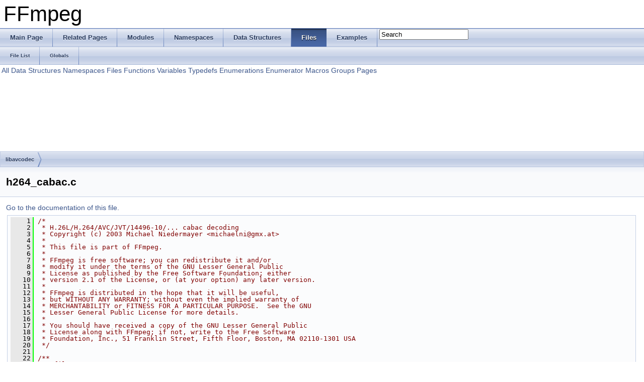

--- FILE ---
content_type: text/html
request_url: https://www.ffmpeg.org/doxygen/2.8/h264__cabac_8c_source.html
body_size: 66566
content:
<!DOCTYPE html PUBLIC "-//W3C//DTD XHTML 1.0 Transitional//EN" "http://www.w3.org/TR/xhtml1/DTD/xhtml1-transitional.dtd">
<html xmlns="http://www.w3.org/1999/xhtml">
<head>
<meta http-equiv="Content-Type" content="text/xhtml;charset=UTF-8"/>
<meta http-equiv="X-UA-Compatible" content="IE=9"/>
<meta name="generator" content="Doxygen 1.8.6"/>
<title>FFmpeg: libavcodec/h264_cabac.c Source File</title>
<link href="tabs.css" rel="stylesheet" type="text/css"/>
<script type="text/javascript" src="jquery.js"></script>
<script type="text/javascript" src="dynsections.js"></script>
<link href="search/search.css" rel="stylesheet" type="text/css"/>
<script type="text/javascript" src="search/search.js"></script>
<script type="text/javascript">
  $(document).ready(function() { searchBox.OnSelectItem(0); });
</script>
<link href="doxygen.css" rel="stylesheet" type="text/css" />
</head>
<body>
<div id="top"><!-- do not remove this div, it is closed by doxygen! -->
<div id="titlearea">
<table cellspacing="0" cellpadding="0">
 <tbody>
 <tr style="height: 56px;">
  <td style="padding-left: 0.5em;">
   <div id="projectname">FFmpeg
   </div>
  </td>
 </tr>
 </tbody>
</table>
</div>
<!-- end header part -->
<!-- Generated by Doxygen 1.8.6 -->
<script type="text/javascript">
var searchBox = new SearchBox("searchBox", "search",false,'Search');
</script>
  <div id="navrow1" class="tabs">
    <ul class="tablist">
      <li><a href="index.html"><span>Main&#160;Page</span></a></li>
      <li><a href="pages.html"><span>Related&#160;Pages</span></a></li>
      <li><a href="modules.html"><span>Modules</span></a></li>
      <li><a href="namespaces.html"><span>Namespaces</span></a></li>
      <li><a href="annotated.html"><span>Data&#160;Structures</span></a></li>
      <li class="current"><a href="files.html"><span>Files</span></a></li>
      <li><a href="examples.html"><span>Examples</span></a></li>
      <li>
        <div id="MSearchBox" class="MSearchBoxInactive">
        <span class="left">
          <img id="MSearchSelect" src="search/mag_sel.png"
               onmouseover="return searchBox.OnSearchSelectShow()"
               onmouseout="return searchBox.OnSearchSelectHide()"
               alt=""/>
          <input type="text" id="MSearchField" value="Search" accesskey="S"
               onfocus="searchBox.OnSearchFieldFocus(true)" 
               onblur="searchBox.OnSearchFieldFocus(false)" 
               onkeyup="searchBox.OnSearchFieldChange(event)"/>
          </span><span class="right">
            <a id="MSearchClose" href="javascript:searchBox.CloseResultsWindow()"><img id="MSearchCloseImg" border="0" src="search/close.png" alt=""/></a>
          </span>
        </div>
      </li>
    </ul>
  </div>
  <div id="navrow2" class="tabs2">
    <ul class="tablist">
      <li><a href="files.html"><span>File&#160;List</span></a></li>
      <li><a href="globals.html"><span>Globals</span></a></li>
    </ul>
  </div>
<!-- window showing the filter options -->
<div id="MSearchSelectWindow"
     onmouseover="return searchBox.OnSearchSelectShow()"
     onmouseout="return searchBox.OnSearchSelectHide()"
     onkeydown="return searchBox.OnSearchSelectKey(event)">
<a class="SelectItem" href="javascript:void(0)" onclick="searchBox.OnSelectItem(0)"><span class="SelectionMark">&#160;</span>All</a><a class="SelectItem" href="javascript:void(0)" onclick="searchBox.OnSelectItem(1)"><span class="SelectionMark">&#160;</span>Data Structures</a><a class="SelectItem" href="javascript:void(0)" onclick="searchBox.OnSelectItem(2)"><span class="SelectionMark">&#160;</span>Namespaces</a><a class="SelectItem" href="javascript:void(0)" onclick="searchBox.OnSelectItem(3)"><span class="SelectionMark">&#160;</span>Files</a><a class="SelectItem" href="javascript:void(0)" onclick="searchBox.OnSelectItem(4)"><span class="SelectionMark">&#160;</span>Functions</a><a class="SelectItem" href="javascript:void(0)" onclick="searchBox.OnSelectItem(5)"><span class="SelectionMark">&#160;</span>Variables</a><a class="SelectItem" href="javascript:void(0)" onclick="searchBox.OnSelectItem(6)"><span class="SelectionMark">&#160;</span>Typedefs</a><a class="SelectItem" href="javascript:void(0)" onclick="searchBox.OnSelectItem(7)"><span class="SelectionMark">&#160;</span>Enumerations</a><a class="SelectItem" href="javascript:void(0)" onclick="searchBox.OnSelectItem(8)"><span class="SelectionMark">&#160;</span>Enumerator</a><a class="SelectItem" href="javascript:void(0)" onclick="searchBox.OnSelectItem(9)"><span class="SelectionMark">&#160;</span>Macros</a><a class="SelectItem" href="javascript:void(0)" onclick="searchBox.OnSelectItem(10)"><span class="SelectionMark">&#160;</span>Groups</a><a class="SelectItem" href="javascript:void(0)" onclick="searchBox.OnSelectItem(11)"><span class="SelectionMark">&#160;</span>Pages</a></div>

<!-- iframe showing the search results (closed by default) -->
<div id="MSearchResultsWindow">
<iframe src="javascript:void(0)" frameborder="0" 
        name="MSearchResults" id="MSearchResults">
</iframe>
</div>

<div id="nav-path" class="navpath">
  <ul>
<li class="navelem"><a class="el" href="dir_3b1f69f89eda39a44baf4887988d54a7.html">libavcodec</a></li>  </ul>
</div>
</div><!-- top -->
<div class="header">
  <div class="headertitle">
<div class="title">h264_cabac.c</div>  </div>
</div><!--header-->
<div class="contents">
<a href="h264__cabac_8c.html">Go to the documentation of this file.</a><div class="fragment"><div class="line"><a name="l00001"></a><span class="lineno">    1</span>&#160;<span class="comment">/*</span></div>
<div class="line"><a name="l00002"></a><span class="lineno">    2</span>&#160;<span class="comment"> * H.26L/H.264/AVC/JVT/14496-10/... cabac decoding</span></div>
<div class="line"><a name="l00003"></a><span class="lineno">    3</span>&#160;<span class="comment"> * Copyright (c) 2003 Michael Niedermayer &lt;michaelni@gmx.at&gt;</span></div>
<div class="line"><a name="l00004"></a><span class="lineno">    4</span>&#160;<span class="comment"> *</span></div>
<div class="line"><a name="l00005"></a><span class="lineno">    5</span>&#160;<span class="comment"> * This file is part of FFmpeg.</span></div>
<div class="line"><a name="l00006"></a><span class="lineno">    6</span>&#160;<span class="comment"> *</span></div>
<div class="line"><a name="l00007"></a><span class="lineno">    7</span>&#160;<span class="comment"> * FFmpeg is free software; you can redistribute it and/or</span></div>
<div class="line"><a name="l00008"></a><span class="lineno">    8</span>&#160;<span class="comment"> * modify it under the terms of the GNU Lesser General Public</span></div>
<div class="line"><a name="l00009"></a><span class="lineno">    9</span>&#160;<span class="comment"> * License as published by the Free Software Foundation; either</span></div>
<div class="line"><a name="l00010"></a><span class="lineno">   10</span>&#160;<span class="comment"> * version 2.1 of the License, or (at your option) any later version.</span></div>
<div class="line"><a name="l00011"></a><span class="lineno">   11</span>&#160;<span class="comment"> *</span></div>
<div class="line"><a name="l00012"></a><span class="lineno">   12</span>&#160;<span class="comment"> * FFmpeg is distributed in the hope that it will be useful,</span></div>
<div class="line"><a name="l00013"></a><span class="lineno">   13</span>&#160;<span class="comment"> * but WITHOUT ANY WARRANTY; without even the implied warranty of</span></div>
<div class="line"><a name="l00014"></a><span class="lineno">   14</span>&#160;<span class="comment"> * MERCHANTABILITY or FITNESS FOR A PARTICULAR PURPOSE.  See the GNU</span></div>
<div class="line"><a name="l00015"></a><span class="lineno">   15</span>&#160;<span class="comment"> * Lesser General Public License for more details.</span></div>
<div class="line"><a name="l00016"></a><span class="lineno">   16</span>&#160;<span class="comment"> *</span></div>
<div class="line"><a name="l00017"></a><span class="lineno">   17</span>&#160;<span class="comment"> * You should have received a copy of the GNU Lesser General Public</span></div>
<div class="line"><a name="l00018"></a><span class="lineno">   18</span>&#160;<span class="comment"> * License along with FFmpeg; if not, write to the Free Software</span></div>
<div class="line"><a name="l00019"></a><span class="lineno">   19</span>&#160;<span class="comment"> * Foundation, Inc., 51 Franklin Street, Fifth Floor, Boston, MA 02110-1301 USA</span></div>
<div class="line"><a name="l00020"></a><span class="lineno">   20</span>&#160;<span class="comment"> */</span></div>
<div class="line"><a name="l00021"></a><span class="lineno">   21</span>&#160;<span class="comment"></span></div>
<div class="line"><a name="l00022"></a><span class="lineno">   22</span>&#160;<span class="comment">/**</span></div>
<div class="line"><a name="l00023"></a><span class="lineno">   23</span>&#160;<span class="comment"> * @file</span></div>
<div class="line"><a name="l00024"></a><span class="lineno">   24</span>&#160;<span class="comment"> * H.264 / AVC / MPEG4 part10 cabac decoding.</span></div>
<div class="line"><a name="l00025"></a><span class="lineno">   25</span>&#160;<span class="comment"> * @author Michael Niedermayer &lt;michaelni@gmx.at&gt;</span></div>
<div class="line"><a name="l00026"></a><span class="lineno">   26</span>&#160;<span class="comment"> */</span></div>
<div class="line"><a name="l00027"></a><span class="lineno">   27</span>&#160;</div>
<div class="line"><a name="l00028"></a><span class="lineno"><a class="line" href="h264__cabac_8c.html#a4542b0e4de6c4c58f9bd4cfa90d1d462">   28</a></span>&#160;<span class="preprocessor">#define CABAC(h) 1</span></div>
<div class="line"><a name="l00029"></a><span class="lineno"><a class="line" href="h264__cabac_8c.html#aacb464290bb27b2794d11b8cbbd066db">   29</a></span>&#160;<span class="preprocessor"></span><span class="preprocessor">#define UNCHECKED_BITSTREAM_READER 1</span></div>
<div class="line"><a name="l00030"></a><span class="lineno"><a class="line" href="h264__cabac_8c.html#a22984f0344ac038c75419463bd38996f">   30</a></span>&#160;<span class="preprocessor"></span><span class="preprocessor">#define INT_BIT (CHAR_BIT * sizeof(int))</span></div>
<div class="line"><a name="l00031"></a><span class="lineno">   31</span>&#160;<span class="preprocessor"></span></div>
<div class="line"><a name="l00032"></a><span class="lineno">   32</span>&#160;<span class="preprocessor">#include &quot;<a class="code" href="attributes_8h.html">libavutil/attributes.h</a>&quot;</span></div>
<div class="line"><a name="l00033"></a><span class="lineno">   33</span>&#160;<span class="preprocessor">#include &quot;<a class="code" href="avassert_8h.html">libavutil/avassert.h</a>&quot;</span></div>
<div class="line"><a name="l00034"></a><span class="lineno">   34</span>&#160;<span class="preprocessor">#include &quot;<a class="code" href="timer_8h.html">libavutil/timer.h</a>&quot;</span></div>
<div class="line"><a name="l00035"></a><span class="lineno">   35</span>&#160;<span class="preprocessor">#include &quot;<a class="code" href="config_8h.html">config.h</a>&quot;</span></div>
<div class="line"><a name="l00036"></a><span class="lineno">   36</span>&#160;<span class="preprocessor">#include &quot;<a class="code" href="cabac_8h.html">cabac.h</a>&quot;</span></div>
<div class="line"><a name="l00037"></a><span class="lineno">   37</span>&#160;<span class="preprocessor">#include &quot;<a class="code" href="cabac__functions_8h.html">cabac_functions.h</a>&quot;</span></div>
<div class="line"><a name="l00038"></a><span class="lineno">   38</span>&#160;<span class="preprocessor">#include &quot;<a class="code" href="libavcodec_2internal_8h.html">internal.h</a>&quot;</span></div>
<div class="line"><a name="l00039"></a><span class="lineno">   39</span>&#160;<span class="preprocessor">#include &quot;<a class="code" href="libavcodec_2avcodec_8h.html">avcodec.h</a>&quot;</span></div>
<div class="line"><a name="l00040"></a><span class="lineno">   40</span>&#160;<span class="preprocessor">#include &quot;<a class="code" href="h264_8h.html">h264.h</a>&quot;</span></div>
<div class="line"><a name="l00041"></a><span class="lineno">   41</span>&#160;<span class="preprocessor">#include &quot;<a class="code" href="h264data_8h.html">h264data.h</a>&quot;</span></div>
<div class="line"><a name="l00042"></a><span class="lineno">   42</span>&#160;<span class="preprocessor">#include &quot;<a class="code" href="h264__mvpred_8h.html">h264_mvpred.h</a>&quot;</span></div>
<div class="line"><a name="l00043"></a><span class="lineno">   43</span>&#160;<span class="preprocessor">#include &quot;<a class="code" href="golomb_8h.html">golomb.h</a>&quot;</span></div>
<div class="line"><a name="l00044"></a><span class="lineno">   44</span>&#160;<span class="preprocessor">#include &quot;<a class="code" href="mpegutils_8h.html">mpegutils.h</a>&quot;</span></div>
<div class="line"><a name="l00045"></a><span class="lineno">   45</span>&#160;</div>
<div class="line"><a name="l00046"></a><span class="lineno">   46</span>&#160;<span class="preprocessor">#if ARCH_X86</span></div>
<div class="line"><a name="l00047"></a><span class="lineno">   47</span>&#160;<span class="preprocessor"></span><span class="preprocessor">#include &quot;<a class="code" href="h264__i386_8h.html">x86/h264_i386.h</a>&quot;</span></div>
<div class="line"><a name="l00048"></a><span class="lineno">   48</span>&#160;<span class="preprocessor">#endif</span></div>
<div class="line"><a name="l00049"></a><span class="lineno">   49</span>&#160;<span class="preprocessor"></span></div>
<div class="line"><a name="l00050"></a><span class="lineno">   50</span>&#160;<span class="comment">/* Cabac pre state table */</span></div>
<div class="line"><a name="l00051"></a><span class="lineno">   51</span>&#160;</div>
<div class="line"><a name="l00052"></a><span class="lineno"><a class="line" href="h264__cabac_8c.html#afd526ccac327f1811aaab9a082085319">   52</a></span>&#160;<span class="keyword">static</span> <span class="keyword">const</span> int8_t <a class="code" href="h264__cabac_8c.html#afd526ccac327f1811aaab9a082085319">cabac_context_init_I</a>[1024][2] =</div>
<div class="line"><a name="l00053"></a><span class="lineno">   53</span>&#160;{</div>
<div class="line"><a name="l00054"></a><span class="lineno">   54</span>&#160;    <span class="comment">/* 0 - 10 */</span></div>
<div class="line"><a name="l00055"></a><span class="lineno">   55</span>&#160;    { 20, -15 }, {  2, 54 },  {  3,  74 }, { 20, -15 },</div>
<div class="line"><a name="l00056"></a><span class="lineno">   56</span>&#160;    {  2,  54 }, {  3, 74 },  { -28,127 }, { -23, 104 },</div>
<div class="line"><a name="l00057"></a><span class="lineno">   57</span>&#160;    { -6,  53 }, { -1, 54 },  {  7,  51 },</div>
<div class="line"><a name="l00058"></a><span class="lineno">   58</span>&#160;</div>
<div class="line"><a name="l00059"></a><span class="lineno">   59</span>&#160;    <span class="comment">/* 11 - 23 unsused for I */</span></div>
<div class="line"><a name="l00060"></a><span class="lineno">   60</span>&#160;    { 0, 0 },    { 0, 0 },    { 0, 0 },      { 0, 0 },</div>
<div class="line"><a name="l00061"></a><span class="lineno">   61</span>&#160;    { 0, 0 },    { 0, 0 },    { 0, 0 },      { 0, 0 },</div>
<div class="line"><a name="l00062"></a><span class="lineno">   62</span>&#160;    { 0, 0 },    { 0, 0 },    { 0, 0 },      { 0, 0 },</div>
<div class="line"><a name="l00063"></a><span class="lineno">   63</span>&#160;    { 0, 0 },</div>
<div class="line"><a name="l00064"></a><span class="lineno">   64</span>&#160;</div>
<div class="line"><a name="l00065"></a><span class="lineno">   65</span>&#160;    <span class="comment">/* 24- 39 */</span></div>
<div class="line"><a name="l00066"></a><span class="lineno">   66</span>&#160;    { 0, 0 },    { 0, 0 },    { 0, 0 },      { 0, 0 },</div>
<div class="line"><a name="l00067"></a><span class="lineno">   67</span>&#160;    { 0, 0 },    { 0, 0 },    { 0, 0 },      { 0, 0 },</div>
<div class="line"><a name="l00068"></a><span class="lineno">   68</span>&#160;    { 0, 0 },    { 0, 0 },    { 0, 0 },      { 0, 0 },</div>
<div class="line"><a name="l00069"></a><span class="lineno">   69</span>&#160;    { 0, 0 },    { 0, 0 },    { 0, 0 },      { 0, 0 },</div>
<div class="line"><a name="l00070"></a><span class="lineno">   70</span>&#160;</div>
<div class="line"><a name="l00071"></a><span class="lineno">   71</span>&#160;    <span class="comment">/* 40 - 53 */</span></div>
<div class="line"><a name="l00072"></a><span class="lineno">   72</span>&#160;    { 0, 0 },    { 0, 0 },    { 0, 0 },      { 0, 0 },</div>
<div class="line"><a name="l00073"></a><span class="lineno">   73</span>&#160;    { 0, 0 },    { 0, 0 },    { 0, 0 },      { 0, 0 },</div>
<div class="line"><a name="l00074"></a><span class="lineno">   74</span>&#160;    { 0, 0 },    { 0, 0 },    { 0, 0 },      { 0, 0 },</div>
<div class="line"><a name="l00075"></a><span class="lineno">   75</span>&#160;    { 0, 0 },    { 0, 0 },</div>
<div class="line"><a name="l00076"></a><span class="lineno">   76</span>&#160;</div>
<div class="line"><a name="l00077"></a><span class="lineno">   77</span>&#160;    <span class="comment">/* 54 - 59 */</span></div>
<div class="line"><a name="l00078"></a><span class="lineno">   78</span>&#160;    { 0, 0 },    { 0, 0 },    { 0, 0 },      { 0, 0 },</div>
<div class="line"><a name="l00079"></a><span class="lineno">   79</span>&#160;    { 0, 0 },    { 0, 0 },</div>
<div class="line"><a name="l00080"></a><span class="lineno">   80</span>&#160;</div>
<div class="line"><a name="l00081"></a><span class="lineno">   81</span>&#160;    <span class="comment">/* 60 - 69 */</span></div>
<div class="line"><a name="l00082"></a><span class="lineno">   82</span>&#160;    { 0, 41 },   { 0, 63 },   { 0, 63 },     { 0, 63 },</div>
<div class="line"><a name="l00083"></a><span class="lineno">   83</span>&#160;    { -9, 83 },  { 4, 86 },   { 0, 97 },     { -7, 72 },</div>
<div class="line"><a name="l00084"></a><span class="lineno">   84</span>&#160;    { 13, 41 },  { 3, 62 },</div>
<div class="line"><a name="l00085"></a><span class="lineno">   85</span>&#160;</div>
<div class="line"><a name="l00086"></a><span class="lineno">   86</span>&#160;    <span class="comment">/* 70 -&gt; 87 */</span></div>
<div class="line"><a name="l00087"></a><span class="lineno">   87</span>&#160;    { 0, 11 },   { 1, 55 },   { 0, 69 },     { -17, 127 },</div>
<div class="line"><a name="l00088"></a><span class="lineno">   88</span>&#160;    { -13, 102 },{ 0, 82 },   { -7, 74 },    { -21, 107 },</div>
<div class="line"><a name="l00089"></a><span class="lineno">   89</span>&#160;    { -27, 127 },{ -31, 127 },{ -24, 127 },  { -18, 95 },</div>
<div class="line"><a name="l00090"></a><span class="lineno">   90</span>&#160;    { -27, 127 },{ -21, 114 },{ -30, 127 },  { -17, 123 },</div>
<div class="line"><a name="l00091"></a><span class="lineno">   91</span>&#160;    { -12, 115 },{ -16, 122 },</div>
<div class="line"><a name="l00092"></a><span class="lineno">   92</span>&#160;</div>
<div class="line"><a name="l00093"></a><span class="lineno">   93</span>&#160;    <span class="comment">/* 88 -&gt; 104 */</span></div>
<div class="line"><a name="l00094"></a><span class="lineno">   94</span>&#160;    { -11, 115 },{ -12, 63 }, { -2, 68 },    { -15, 84 },</div>
<div class="line"><a name="l00095"></a><span class="lineno">   95</span>&#160;    { -13, 104 },{ -3, 70 },  { -8, 93 },    { -10, 90 },</div>
<div class="line"><a name="l00096"></a><span class="lineno">   96</span>&#160;    { -30, 127 },{ -1, 74 },  { -6, 97 },    { -7, 91 },</div>
<div class="line"><a name="l00097"></a><span class="lineno">   97</span>&#160;    { -20, 127 },{ -4, 56 },  { -5, 82 },    { -7, 76 },</div>
<div class="line"><a name="l00098"></a><span class="lineno">   98</span>&#160;    { -22, 125 },</div>
<div class="line"><a name="l00099"></a><span class="lineno">   99</span>&#160;</div>
<div class="line"><a name="l00100"></a><span class="lineno">  100</span>&#160;    <span class="comment">/* 105 -&gt; 135 */</span></div>
<div class="line"><a name="l00101"></a><span class="lineno">  101</span>&#160;    { -7, 93 },  { -11, 87 }, { -3, 77 },    { -5, 71 },</div>
<div class="line"><a name="l00102"></a><span class="lineno">  102</span>&#160;    { -4, 63 },  { -4, 68 },  { -12, 84 },   { -7, 62 },</div>
<div class="line"><a name="l00103"></a><span class="lineno">  103</span>&#160;    { -7, 65 },  { 8, 61 },   { 5, 56 },     { -2, 66 },</div>
<div class="line"><a name="l00104"></a><span class="lineno">  104</span>&#160;    { 1, 64 },   { 0, 61 },   { -2, 78 },    { 1, 50 },</div>
<div class="line"><a name="l00105"></a><span class="lineno">  105</span>&#160;    { 7, 52 },   { 10, 35 },  { 0, 44 },     { 11, 38 },</div>
<div class="line"><a name="l00106"></a><span class="lineno">  106</span>&#160;    { 1, 45 },   { 0, 46 },   { 5, 44 },     { 31, 17 },</div>
<div class="line"><a name="l00107"></a><span class="lineno">  107</span>&#160;    { 1, 51 },   { 7, 50 },   { 28, 19 },    { 16, 33 },</div>
<div class="line"><a name="l00108"></a><span class="lineno">  108</span>&#160;    { 14, 62 },  { -13, 108 },{ -15, 100 },</div>
<div class="line"><a name="l00109"></a><span class="lineno">  109</span>&#160;</div>
<div class="line"><a name="l00110"></a><span class="lineno">  110</span>&#160;    <span class="comment">/* 136 -&gt; 165 */</span></div>
<div class="line"><a name="l00111"></a><span class="lineno">  111</span>&#160;    { -13, 101 },{ -13, 91 }, { -12, 94 },   { -10, 88 },</div>
<div class="line"><a name="l00112"></a><span class="lineno">  112</span>&#160;    { -16, 84 }, { -10, 86 }, { -7, 83 },    { -13, 87 },</div>
<div class="line"><a name="l00113"></a><span class="lineno">  113</span>&#160;    { -19, 94 }, { 1, 70 },   { 0, 72 },     { -5, 74 },</div>
<div class="line"><a name="l00114"></a><span class="lineno">  114</span>&#160;    { 18, 59 },  { -8, 102 }, { -15, 100 },  { 0, 95 },</div>
<div class="line"><a name="l00115"></a><span class="lineno">  115</span>&#160;    { -4, 75 },  { 2, 72 },   { -11, 75 },   { -3, 71 },</div>
<div class="line"><a name="l00116"></a><span class="lineno">  116</span>&#160;    { 15, 46 },  { -13, 69 }, { 0, 62 },     { 0, 65 },</div>
<div class="line"><a name="l00117"></a><span class="lineno">  117</span>&#160;    { 21, 37 },  { -15, 72 }, { 9, 57 },     { 16, 54 },</div>
<div class="line"><a name="l00118"></a><span class="lineno">  118</span>&#160;    { 0, 62 },   { 12, 72 },</div>
<div class="line"><a name="l00119"></a><span class="lineno">  119</span>&#160;</div>
<div class="line"><a name="l00120"></a><span class="lineno">  120</span>&#160;    <span class="comment">/* 166 -&gt; 196 */</span></div>
<div class="line"><a name="l00121"></a><span class="lineno">  121</span>&#160;    { 24, 0 },   { 15, 9 },   { 8, 25 },     { 13, 18 },</div>
<div class="line"><a name="l00122"></a><span class="lineno">  122</span>&#160;    { 15, 9 },   { 13, 19 },  { 10, 37 },    { 12, 18 },</div>
<div class="line"><a name="l00123"></a><span class="lineno">  123</span>&#160;    { 6, 29 },   { 20, 33 },  { 15, 30 },    { 4, 45 },</div>
<div class="line"><a name="l00124"></a><span class="lineno">  124</span>&#160;    { 1, 58 },   { 0, 62 },   { 7, 61 },     { 12, 38 },</div>
<div class="line"><a name="l00125"></a><span class="lineno">  125</span>&#160;    { 11, 45 },  { 15, 39 },  { 11, 42 },    { 13, 44 },</div>
<div class="line"><a name="l00126"></a><span class="lineno">  126</span>&#160;    { 16, 45 },  { 12, 41 },  { 10, 49 },    { 30, 34 },</div>
<div class="line"><a name="l00127"></a><span class="lineno">  127</span>&#160;    { 18, 42 },  { 10, 55 },  { 17, 51 },    { 17, 46 },</div>
<div class="line"><a name="l00128"></a><span class="lineno">  128</span>&#160;    { 0, 89 },   { 26, -19 }, { 22, -17 },</div>
<div class="line"><a name="l00129"></a><span class="lineno">  129</span>&#160;</div>
<div class="line"><a name="l00130"></a><span class="lineno">  130</span>&#160;    <span class="comment">/* 197 -&gt; 226 */</span></div>
<div class="line"><a name="l00131"></a><span class="lineno">  131</span>&#160;    { 26, -17 }, { 30, -25 }, { 28, -20 },   { 33, -23 },</div>
<div class="line"><a name="l00132"></a><span class="lineno">  132</span>&#160;    { 37, -27 }, { 33, -23 }, { 40, -28 },   { 38, -17 },</div>
<div class="line"><a name="l00133"></a><span class="lineno">  133</span>&#160;    { 33, -11 }, { 40, -15 }, { 41, -6 },    { 38, 1 },</div>
<div class="line"><a name="l00134"></a><span class="lineno">  134</span>&#160;    { 41, 17 },  { 30, -6 },  { 27, 3 },     { 26, 22 },</div>
<div class="line"><a name="l00135"></a><span class="lineno">  135</span>&#160;    { 37, -16 }, { 35, -4 },  { 38, -8 },    { 38, -3 },</div>
<div class="line"><a name="l00136"></a><span class="lineno">  136</span>&#160;    { 37, 3 },   { 38, 5 },   { 42, 0 },     { 35, 16 },</div>
<div class="line"><a name="l00137"></a><span class="lineno">  137</span>&#160;    { 39, 22 },  { 14, 48 },  { 27, 37 },    { 21, 60 },</div>
<div class="line"><a name="l00138"></a><span class="lineno">  138</span>&#160;    { 12, 68 },  { 2, 97 },</div>
<div class="line"><a name="l00139"></a><span class="lineno">  139</span>&#160;</div>
<div class="line"><a name="l00140"></a><span class="lineno">  140</span>&#160;    <span class="comment">/* 227 -&gt; 251 */</span></div>
<div class="line"><a name="l00141"></a><span class="lineno">  141</span>&#160;    { -3, 71 },  { -6, 42 },  { -5, 50 },    { -3, 54 },</div>
<div class="line"><a name="l00142"></a><span class="lineno">  142</span>&#160;    { -2, 62 },  { 0, 58 },   { 1, 63 },     { -2, 72 },</div>
<div class="line"><a name="l00143"></a><span class="lineno">  143</span>&#160;    { -1, 74 },  { -9, 91 },  { -5, 67 },    { -5, 27 },</div>
<div class="line"><a name="l00144"></a><span class="lineno">  144</span>&#160;    { -3, 39 },  { -2, 44 },  { 0, 46 },     { -16, 64 },</div>
<div class="line"><a name="l00145"></a><span class="lineno">  145</span>&#160;    { -8, 68 },  { -10, 78 }, { -6, 77 },    { -10, 86 },</div>
<div class="line"><a name="l00146"></a><span class="lineno">  146</span>&#160;    { -12, 92 }, { -15, 55 }, { -10, 60 },   { -6, 62 },</div>
<div class="line"><a name="l00147"></a><span class="lineno">  147</span>&#160;    { -4, 65 },</div>
<div class="line"><a name="l00148"></a><span class="lineno">  148</span>&#160;</div>
<div class="line"><a name="l00149"></a><span class="lineno">  149</span>&#160;    <span class="comment">/* 252 -&gt; 275 */</span></div>
<div class="line"><a name="l00150"></a><span class="lineno">  150</span>&#160;    { -12, 73 }, { -8, 76 },  { -7, 80 },    { -9, 88 },</div>
<div class="line"><a name="l00151"></a><span class="lineno">  151</span>&#160;    { -17, 110 },{ -11, 97 }, { -20, 84 },   { -11, 79 },</div>
<div class="line"><a name="l00152"></a><span class="lineno">  152</span>&#160;    { -6, 73 },  { -4, 74 },  { -13, 86 },   { -13, 96 },</div>
<div class="line"><a name="l00153"></a><span class="lineno">  153</span>&#160;    { -11, 97 }, { -19, 117 },{ -8, 78 },    { -5, 33 },</div>
<div class="line"><a name="l00154"></a><span class="lineno">  154</span>&#160;    { -4, 48 },  { -2, 53 },  { -3, 62 },    { -13, 71 },</div>
<div class="line"><a name="l00155"></a><span class="lineno">  155</span>&#160;    { -10, 79 }, { -12, 86 }, { -13, 90 },   { -14, 97 },</div>
<div class="line"><a name="l00156"></a><span class="lineno">  156</span>&#160;</div>
<div class="line"><a name="l00157"></a><span class="lineno">  157</span>&#160;    <span class="comment">/* 276 a bit special (not used, bypass is used instead) */</span></div>
<div class="line"><a name="l00158"></a><span class="lineno">  158</span>&#160;    { 0, 0 },</div>
<div class="line"><a name="l00159"></a><span class="lineno">  159</span>&#160;</div>
<div class="line"><a name="l00160"></a><span class="lineno">  160</span>&#160;    <span class="comment">/* 277 -&gt; 307 */</span></div>
<div class="line"><a name="l00161"></a><span class="lineno">  161</span>&#160;    { -6, 93 },  { -6, 84 },  { -8, 79 },    { 0, 66 },</div>
<div class="line"><a name="l00162"></a><span class="lineno">  162</span>&#160;    { -1, 71 },  { 0, 62 },   { -2, 60 },    { -2, 59 },</div>
<div class="line"><a name="l00163"></a><span class="lineno">  163</span>&#160;    { -5, 75 },  { -3, 62 },  { -4, 58 },    { -9, 66 },</div>
<div class="line"><a name="l00164"></a><span class="lineno">  164</span>&#160;    { -1, 79 },  { 0, 71 },   { 3, 68 },     { 10, 44 },</div>
<div class="line"><a name="l00165"></a><span class="lineno">  165</span>&#160;    { -7, 62 },  { 15, 36 },  { 14, 40 },    { 16, 27 },</div>
<div class="line"><a name="l00166"></a><span class="lineno">  166</span>&#160;    { 12, 29 },  { 1, 44 },   { 20, 36 },    { 18, 32 },</div>
<div class="line"><a name="l00167"></a><span class="lineno">  167</span>&#160;    { 5, 42 },   { 1, 48 },   { 10, 62 },    { 17, 46 },</div>
<div class="line"><a name="l00168"></a><span class="lineno">  168</span>&#160;    { 9, 64 },   { -12, 104 },{ -11, 97 },</div>
<div class="line"><a name="l00169"></a><span class="lineno">  169</span>&#160;</div>
<div class="line"><a name="l00170"></a><span class="lineno">  170</span>&#160;    <span class="comment">/* 308 -&gt; 337 */</span></div>
<div class="line"><a name="l00171"></a><span class="lineno">  171</span>&#160;    { -16, 96 }, { -7, 88 },  { -8, 85 },    { -7, 85 },</div>
<div class="line"><a name="l00172"></a><span class="lineno">  172</span>&#160;    { -9, 85 },  { -13, 88 }, { 4, 66 },     { -3, 77 },</div>
<div class="line"><a name="l00173"></a><span class="lineno">  173</span>&#160;    { -3, 76 },  { -6, 76 },  { 10, 58 },    { -1, 76 },</div>
<div class="line"><a name="l00174"></a><span class="lineno">  174</span>&#160;    { -1, 83 },  { -7, 99 },  { -14, 95 },   { 2, 95 },</div>
<div class="line"><a name="l00175"></a><span class="lineno">  175</span>&#160;    { 0, 76 },   { -5, 74 },  { 0, 70 },     { -11, 75 },</div>
<div class="line"><a name="l00176"></a><span class="lineno">  176</span>&#160;    { 1, 68 },   { 0, 65 },   { -14, 73 },   { 3, 62 },</div>
<div class="line"><a name="l00177"></a><span class="lineno">  177</span>&#160;    { 4, 62 },   { -1, 68 },  { -13, 75 },   { 11, 55 },</div>
<div class="line"><a name="l00178"></a><span class="lineno">  178</span>&#160;    { 5, 64 },   { 12, 70 },</div>
<div class="line"><a name="l00179"></a><span class="lineno">  179</span>&#160;</div>
<div class="line"><a name="l00180"></a><span class="lineno">  180</span>&#160;    <span class="comment">/* 338 -&gt; 368 */</span></div>
<div class="line"><a name="l00181"></a><span class="lineno">  181</span>&#160;    { 15, 6 },   { 6, 19 },   { 7, 16 },     { 12, 14 },</div>
<div class="line"><a name="l00182"></a><span class="lineno">  182</span>&#160;    { 18, 13 },  { 13, 11 },  { 13, 15 },    { 15, 16 },</div>
<div class="line"><a name="l00183"></a><span class="lineno">  183</span>&#160;    { 12, 23 },  { 13, 23 },  { 15, 20 },    { 14, 26 },</div>
<div class="line"><a name="l00184"></a><span class="lineno">  184</span>&#160;    { 14, 44 },  { 17, 40 },  { 17, 47 },    { 24, 17 },</div>
<div class="line"><a name="l00185"></a><span class="lineno">  185</span>&#160;    { 21, 21 },  { 25, 22 },  { 31, 27 },    { 22, 29 },</div>
<div class="line"><a name="l00186"></a><span class="lineno">  186</span>&#160;    { 19, 35 },  { 14, 50 },  { 10, 57 },    { 7, 63 },</div>
<div class="line"><a name="l00187"></a><span class="lineno">  187</span>&#160;    { -2, 77 },  { -4, 82 },  { -3, 94 },    { 9, 69 },</div>
<div class="line"><a name="l00188"></a><span class="lineno">  188</span>&#160;    { -12, 109 },{ 36, -35 }, { 36, -34 },</div>
<div class="line"><a name="l00189"></a><span class="lineno">  189</span>&#160;</div>
<div class="line"><a name="l00190"></a><span class="lineno">  190</span>&#160;    <span class="comment">/* 369 -&gt; 398 */</span></div>
<div class="line"><a name="l00191"></a><span class="lineno">  191</span>&#160;    { 32, -26 }, { 37, -30 }, { 44, -32 },   { 34, -18 },</div>
<div class="line"><a name="l00192"></a><span class="lineno">  192</span>&#160;    { 34, -15 }, { 40, -15 }, { 33, -7 },    { 35, -5 },</div>
<div class="line"><a name="l00193"></a><span class="lineno">  193</span>&#160;    { 33, 0 },   { 38, 2 },   { 33, 13 },    { 23, 35 },</div>
<div class="line"><a name="l00194"></a><span class="lineno">  194</span>&#160;    { 13, 58 },  { 29, -3 },  { 26, 0 },     { 22, 30 },</div>
<div class="line"><a name="l00195"></a><span class="lineno">  195</span>&#160;    { 31, -7 },  { 35, -15 }, { 34, -3 },    { 34, 3 },</div>
<div class="line"><a name="l00196"></a><span class="lineno">  196</span>&#160;    { 36, -1 },  { 34, 5 },   { 32, 11 },    { 35, 5 },</div>
<div class="line"><a name="l00197"></a><span class="lineno">  197</span>&#160;    { 34, 12 },  { 39, 11 },  { 30, 29 },    { 34, 26 },</div>
<div class="line"><a name="l00198"></a><span class="lineno">  198</span>&#160;    { 29, 39 },  { 19, 66 },</div>
<div class="line"><a name="l00199"></a><span class="lineno">  199</span>&#160;</div>
<div class="line"><a name="l00200"></a><span class="lineno">  200</span>&#160;    <span class="comment">/* 399 -&gt; 435 */</span></div>
<div class="line"><a name="l00201"></a><span class="lineno">  201</span>&#160;    {  31,  21 }, {  31,  31 }, {  25,  50 },</div>
<div class="line"><a name="l00202"></a><span class="lineno">  202</span>&#160;    { -17, 120 }, { -20, 112 }, { -18, 114 }, { -11,  85 },</div>
<div class="line"><a name="l00203"></a><span class="lineno">  203</span>&#160;    { -15,  92 }, { -14,  89 }, { -26,  71 }, { -15,  81 },</div>
<div class="line"><a name="l00204"></a><span class="lineno">  204</span>&#160;    { -14,  80 }, {   0,  68 }, { -14,  70 }, { -24,  56 },</div>
<div class="line"><a name="l00205"></a><span class="lineno">  205</span>&#160;    { -23,  68 }, { -24,  50 }, { -11,  74 }, {  23, -13 },</div>
<div class="line"><a name="l00206"></a><span class="lineno">  206</span>&#160;    {  26, -13 }, {  40, -15 }, {  49, -14 }, {  44,   3 },</div>
<div class="line"><a name="l00207"></a><span class="lineno">  207</span>&#160;    {  45,   6 }, {  44,  34 }, {  33,  54 }, {  19,  82 },</div>
<div class="line"><a name="l00208"></a><span class="lineno">  208</span>&#160;    {  -3,  75 }, {  -1,  23 }, {   1,  34 }, {   1,  43 },</div>
<div class="line"><a name="l00209"></a><span class="lineno">  209</span>&#160;    {   0,  54 }, {  -2,  55 }, {   0,  61 }, {   1,  64 },</div>
<div class="line"><a name="l00210"></a><span class="lineno">  210</span>&#160;    {   0,  68 }, {  -9,  92 },</div>
<div class="line"><a name="l00211"></a><span class="lineno">  211</span>&#160;</div>
<div class="line"><a name="l00212"></a><span class="lineno">  212</span>&#160;    <span class="comment">/* 436 -&gt; 459 */</span></div>
<div class="line"><a name="l00213"></a><span class="lineno">  213</span>&#160;    { -14, 106 }, { -13,  97 }, { -15,  90 }, { -12,  90 },</div>
<div class="line"><a name="l00214"></a><span class="lineno">  214</span>&#160;    { -18,  88 }, { -10,  73 }, {  -9,  79 }, { -14,  86 },</div>
<div class="line"><a name="l00215"></a><span class="lineno">  215</span>&#160;    { -10,  73 }, { -10,  70 }, { -10,  69 }, {  -5,  66 },</div>
<div class="line"><a name="l00216"></a><span class="lineno">  216</span>&#160;    {  -9,  64 }, {  -5,  58 }, {   2,  59 }, {  21, -10 },</div>
<div class="line"><a name="l00217"></a><span class="lineno">  217</span>&#160;    {  24, -11 }, {  28,  -8 }, {  28,  -1 }, {  29,   3 },</div>
<div class="line"><a name="l00218"></a><span class="lineno">  218</span>&#160;    {  29,   9 }, {  35,  20 }, {  29,  36 }, {  14,  67 },</div>
<div class="line"><a name="l00219"></a><span class="lineno">  219</span>&#160;</div>
<div class="line"><a name="l00220"></a><span class="lineno">  220</span>&#160;    <span class="comment">/* 460 -&gt; 1024 */</span></div>
<div class="line"><a name="l00221"></a><span class="lineno">  221</span>&#160;    { -17, 123 }, { -12, 115 }, { -16, 122 }, { -11, 115 },</div>
<div class="line"><a name="l00222"></a><span class="lineno">  222</span>&#160;    { -12,  63 }, {  -2,  68 }, { -15,  84 }, { -13, 104 },</div>
<div class="line"><a name="l00223"></a><span class="lineno">  223</span>&#160;    {  -3,  70 }, {  -8,  93 }, { -10,  90 }, { -30, 127 },</div>
<div class="line"><a name="l00224"></a><span class="lineno">  224</span>&#160;    { -17, 123 }, { -12, 115 }, { -16, 122 }, { -11, 115 },</div>
<div class="line"><a name="l00225"></a><span class="lineno">  225</span>&#160;    { -12,  63 }, {  -2,  68 }, { -15,  84 }, { -13, 104 },</div>
<div class="line"><a name="l00226"></a><span class="lineno">  226</span>&#160;    {  -3,  70 }, {  -8,  93 }, { -10,  90 }, { -30, 127 },</div>
<div class="line"><a name="l00227"></a><span class="lineno">  227</span>&#160;    {  -7,  93 }, { -11,  87 }, {  -3,  77 }, {  -5,  71 },</div>
<div class="line"><a name="l00228"></a><span class="lineno">  228</span>&#160;    {  -4,  63 }, {  -4,  68 }, { -12,  84 }, {  -7,  62 },</div>
<div class="line"><a name="l00229"></a><span class="lineno">  229</span>&#160;    {  -7,  65 }, {   8,  61 }, {   5,  56 }, {  -2,  66 },</div>
<div class="line"><a name="l00230"></a><span class="lineno">  230</span>&#160;    {   1,  64 }, {   0,  61 }, {  -2,  78 }, {   1,  50 },</div>
<div class="line"><a name="l00231"></a><span class="lineno">  231</span>&#160;    {   7,  52 }, {  10,  35 }, {   0,  44 }, {  11,  38 },</div>
<div class="line"><a name="l00232"></a><span class="lineno">  232</span>&#160;    {   1,  45 }, {   0,  46 }, {   5,  44 }, {  31,  17 },</div>
<div class="line"><a name="l00233"></a><span class="lineno">  233</span>&#160;    {   1,  51 }, {   7,  50 }, {  28,  19 }, {  16,  33 },</div>
<div class="line"><a name="l00234"></a><span class="lineno">  234</span>&#160;    {  14,  62 }, { -13, 108 }, { -15, 100 }, { -13, 101 },</div>
<div class="line"><a name="l00235"></a><span class="lineno">  235</span>&#160;    { -13,  91 }, { -12,  94 }, { -10,  88 }, { -16,  84 },</div>
<div class="line"><a name="l00236"></a><span class="lineno">  236</span>&#160;    { -10,  86 }, {  -7,  83 }, { -13,  87 }, { -19,  94 },</div>
<div class="line"><a name="l00237"></a><span class="lineno">  237</span>&#160;    {   1,  70 }, {   0,  72 }, {  -5,  74 }, {  18,  59 },</div>
<div class="line"><a name="l00238"></a><span class="lineno">  238</span>&#160;    {  -7,  93 }, { -11,  87 }, {  -3,  77 }, {  -5,  71 },</div>
<div class="line"><a name="l00239"></a><span class="lineno">  239</span>&#160;    {  -4,  63 }, {  -4,  68 }, { -12,  84 }, {  -7,  62 },</div>
<div class="line"><a name="l00240"></a><span class="lineno">  240</span>&#160;    {  -7,  65 }, {   8,  61 }, {   5,  56 }, {  -2,  66 },</div>
<div class="line"><a name="l00241"></a><span class="lineno">  241</span>&#160;    {   1,  64 }, {   0,  61 }, {  -2,  78 }, {   1,  50 },</div>
<div class="line"><a name="l00242"></a><span class="lineno">  242</span>&#160;    {   7,  52 }, {  10,  35 }, {   0,  44 }, {  11,  38 },</div>
<div class="line"><a name="l00243"></a><span class="lineno">  243</span>&#160;    {   1,  45 }, {   0,  46 }, {   5,  44 }, {  31,  17 },</div>
<div class="line"><a name="l00244"></a><span class="lineno">  244</span>&#160;    {   1,  51 }, {   7,  50 }, {  28,  19 }, {  16,  33 },</div>
<div class="line"><a name="l00245"></a><span class="lineno">  245</span>&#160;    {  14,  62 }, { -13, 108 }, { -15, 100 }, { -13, 101 },</div>
<div class="line"><a name="l00246"></a><span class="lineno">  246</span>&#160;    { -13,  91 }, { -12,  94 }, { -10,  88 }, { -16,  84 },</div>
<div class="line"><a name="l00247"></a><span class="lineno">  247</span>&#160;    { -10,  86 }, {  -7,  83 }, { -13,  87 }, { -19,  94 },</div>
<div class="line"><a name="l00248"></a><span class="lineno">  248</span>&#160;    {   1,  70 }, {   0,  72 }, {  -5,  74 }, {  18,  59 },</div>
<div class="line"><a name="l00249"></a><span class="lineno">  249</span>&#160;    {  24,   0 }, {  15,   9 }, {   8,  25 }, {  13,  18 },</div>
<div class="line"><a name="l00250"></a><span class="lineno">  250</span>&#160;    {  15,   9 }, {  13,  19 }, {  10,  37 }, {  12,  18 },</div>
<div class="line"><a name="l00251"></a><span class="lineno">  251</span>&#160;    {   6,  29 }, {  20,  33 }, {  15,  30 }, {   4,  45 },</div>
<div class="line"><a name="l00252"></a><span class="lineno">  252</span>&#160;    {   1,  58 }, {   0,  62 }, {   7,  61 }, {  12,  38 },</div>
<div class="line"><a name="l00253"></a><span class="lineno">  253</span>&#160;    {  11,  45 }, {  15,  39 }, {  11,  42 }, {  13,  44 },</div>
<div class="line"><a name="l00254"></a><span class="lineno">  254</span>&#160;    {  16,  45 }, {  12,  41 }, {  10,  49 }, {  30,  34 },</div>
<div class="line"><a name="l00255"></a><span class="lineno">  255</span>&#160;    {  18,  42 }, {  10,  55 }, {  17,  51 }, {  17,  46 },</div>
<div class="line"><a name="l00256"></a><span class="lineno">  256</span>&#160;    {   0,  89 }, {  26, -19 }, {  22, -17 }, {  26, -17 },</div>
<div class="line"><a name="l00257"></a><span class="lineno">  257</span>&#160;    {  30, -25 }, {  28, -20 }, {  33, -23 }, {  37, -27 },</div>
<div class="line"><a name="l00258"></a><span class="lineno">  258</span>&#160;    {  33, -23 }, {  40, -28 }, {  38, -17 }, {  33, -11 },</div>
<div class="line"><a name="l00259"></a><span class="lineno">  259</span>&#160;    {  40, -15 }, {  41,  -6 }, {  38,   1 }, {  41,  17 },</div>
<div class="line"><a name="l00260"></a><span class="lineno">  260</span>&#160;    {  24,   0 }, {  15,   9 }, {   8,  25 }, {  13,  18 },</div>
<div class="line"><a name="l00261"></a><span class="lineno">  261</span>&#160;    {  15,   9 }, {  13,  19 }, {  10,  37 }, {  12,  18 },</div>
<div class="line"><a name="l00262"></a><span class="lineno">  262</span>&#160;    {   6,  29 }, {  20,  33 }, {  15,  30 }, {   4,  45 },</div>
<div class="line"><a name="l00263"></a><span class="lineno">  263</span>&#160;    {   1,  58 }, {   0,  62 }, {   7,  61 }, {  12,  38 },</div>
<div class="line"><a name="l00264"></a><span class="lineno">  264</span>&#160;    {  11,  45 }, {  15,  39 }, {  11,  42 }, {  13,  44 },</div>
<div class="line"><a name="l00265"></a><span class="lineno">  265</span>&#160;    {  16,  45 }, {  12,  41 }, {  10,  49 }, {  30,  34 },</div>
<div class="line"><a name="l00266"></a><span class="lineno">  266</span>&#160;    {  18,  42 }, {  10,  55 }, {  17,  51 }, {  17,  46 },</div>
<div class="line"><a name="l00267"></a><span class="lineno">  267</span>&#160;    {   0,  89 }, {  26, -19 }, {  22, -17 }, {  26, -17 },</div>
<div class="line"><a name="l00268"></a><span class="lineno">  268</span>&#160;    {  30, -25 }, {  28, -20 }, {  33, -23 }, {  37, -27 },</div>
<div class="line"><a name="l00269"></a><span class="lineno">  269</span>&#160;    {  33, -23 }, {  40, -28 }, {  38, -17 }, {  33, -11 },</div>
<div class="line"><a name="l00270"></a><span class="lineno">  270</span>&#160;    {  40, -15 }, {  41,  -6 }, {  38,   1 }, {  41,  17 },</div>
<div class="line"><a name="l00271"></a><span class="lineno">  271</span>&#160;    { -17, 120 }, { -20, 112 }, { -18, 114 }, { -11,  85 },</div>
<div class="line"><a name="l00272"></a><span class="lineno">  272</span>&#160;    { -15,  92 }, { -14,  89 }, { -26,  71 }, { -15,  81 },</div>
<div class="line"><a name="l00273"></a><span class="lineno">  273</span>&#160;    { -14,  80 }, {   0,  68 }, { -14,  70 }, { -24,  56 },</div>
<div class="line"><a name="l00274"></a><span class="lineno">  274</span>&#160;    { -23,  68 }, { -24,  50 }, { -11,  74 }, { -14, 106 },</div>
<div class="line"><a name="l00275"></a><span class="lineno">  275</span>&#160;    { -13,  97 }, { -15,  90 }, { -12,  90 }, { -18,  88 },</div>
<div class="line"><a name="l00276"></a><span class="lineno">  276</span>&#160;    { -10,  73 }, {  -9,  79 }, { -14,  86 }, { -10,  73 },</div>
<div class="line"><a name="l00277"></a><span class="lineno">  277</span>&#160;    { -10,  70 }, { -10,  69 }, {  -5,  66 }, {  -9,  64 },</div>
<div class="line"><a name="l00278"></a><span class="lineno">  278</span>&#160;    {  -5,  58 }, {   2,  59 }, {  23, -13 }, {  26, -13 },</div>
<div class="line"><a name="l00279"></a><span class="lineno">  279</span>&#160;    {  40, -15 }, {  49, -14 }, {  44,   3 }, {  45,   6 },</div>
<div class="line"><a name="l00280"></a><span class="lineno">  280</span>&#160;    {  44,  34 }, {  33,  54 }, {  19,  82 }, {  21, -10 },</div>
<div class="line"><a name="l00281"></a><span class="lineno">  281</span>&#160;    {  24, -11 }, {  28,  -8 }, {  28,  -1 }, {  29,   3 },</div>
<div class="line"><a name="l00282"></a><span class="lineno">  282</span>&#160;    {  29,   9 }, {  35,  20 }, {  29,  36 }, {  14,  67 },</div>
<div class="line"><a name="l00283"></a><span class="lineno">  283</span>&#160;    {  -3,  75 }, {  -1,  23 }, {   1,  34 }, {   1,  43 },</div>
<div class="line"><a name="l00284"></a><span class="lineno">  284</span>&#160;    {   0,  54 }, {  -2,  55 }, {   0,  61 }, {   1,  64 },</div>
<div class="line"><a name="l00285"></a><span class="lineno">  285</span>&#160;    {   0,  68 }, {  -9,  92 }, { -17, 120 }, { -20, 112 },</div>
<div class="line"><a name="l00286"></a><span class="lineno">  286</span>&#160;    { -18, 114 }, { -11,  85 }, { -15,  92 }, { -14,  89 },</div>
<div class="line"><a name="l00287"></a><span class="lineno">  287</span>&#160;    { -26,  71 }, { -15,  81 }, { -14,  80 }, {   0,  68 },</div>
<div class="line"><a name="l00288"></a><span class="lineno">  288</span>&#160;    { -14,  70 }, { -24,  56 }, { -23,  68 }, { -24,  50 },</div>
<div class="line"><a name="l00289"></a><span class="lineno">  289</span>&#160;    { -11,  74 }, { -14, 106 }, { -13,  97 }, { -15,  90 },</div>
<div class="line"><a name="l00290"></a><span class="lineno">  290</span>&#160;    { -12,  90 }, { -18,  88 }, { -10,  73 }, {  -9,  79 },</div>
<div class="line"><a name="l00291"></a><span class="lineno">  291</span>&#160;    { -14,  86 }, { -10,  73 }, { -10,  70 }, { -10,  69 },</div>
<div class="line"><a name="l00292"></a><span class="lineno">  292</span>&#160;    {  -5,  66 }, {  -9,  64 }, {  -5,  58 }, {   2,  59 },</div>
<div class="line"><a name="l00293"></a><span class="lineno">  293</span>&#160;    {  23, -13 }, {  26, -13 }, {  40, -15 }, {  49, -14 },</div>
<div class="line"><a name="l00294"></a><span class="lineno">  294</span>&#160;    {  44,   3 }, {  45,   6 }, {  44,  34 }, {  33,  54 },</div>
<div class="line"><a name="l00295"></a><span class="lineno">  295</span>&#160;    {  19,  82 }, {  21, -10 }, {  24, -11 }, {  28,  -8 },</div>
<div class="line"><a name="l00296"></a><span class="lineno">  296</span>&#160;    {  28,  -1 }, {  29,   3 }, {  29,   9 }, {  35,  20 },</div>
<div class="line"><a name="l00297"></a><span class="lineno">  297</span>&#160;    {  29,  36 }, {  14,  67 }, {  -3,  75 }, {  -1,  23 },</div>
<div class="line"><a name="l00298"></a><span class="lineno">  298</span>&#160;    {   1,  34 }, {   1,  43 }, {   0,  54 }, {  -2,  55 },</div>
<div class="line"><a name="l00299"></a><span class="lineno">  299</span>&#160;    {   0,  61 }, {   1,  64 }, {   0,  68 }, {  -9,  92 },</div>
<div class="line"><a name="l00300"></a><span class="lineno">  300</span>&#160;    {  -6,  93 }, {  -6,  84 }, {  -8,  79 }, {   0,  66 },</div>
<div class="line"><a name="l00301"></a><span class="lineno">  301</span>&#160;    {  -1,  71 }, {   0,  62 }, {  -2,  60 }, {  -2,  59 },</div>
<div class="line"><a name="l00302"></a><span class="lineno">  302</span>&#160;    {  -5,  75 }, {  -3,  62 }, {  -4,  58 }, {  -9,  66 },</div>
<div class="line"><a name="l00303"></a><span class="lineno">  303</span>&#160;    {  -1,  79 }, {   0,  71 }, {   3,  68 }, {  10,  44 },</div>
<div class="line"><a name="l00304"></a><span class="lineno">  304</span>&#160;    {  -7,  62 }, {  15,  36 }, {  14,  40 }, {  16,  27 },</div>
<div class="line"><a name="l00305"></a><span class="lineno">  305</span>&#160;    {  12,  29 }, {   1,  44 }, {  20,  36 }, {  18,  32 },</div>
<div class="line"><a name="l00306"></a><span class="lineno">  306</span>&#160;    {   5,  42 }, {   1,  48 }, {  10,  62 }, {  17,  46 },</div>
<div class="line"><a name="l00307"></a><span class="lineno">  307</span>&#160;    {   9,  64 }, { -12, 104 }, { -11,  97 }, { -16,  96 },</div>
<div class="line"><a name="l00308"></a><span class="lineno">  308</span>&#160;    {  -7,  88 }, {  -8,  85 }, {  -7,  85 }, {  -9,  85 },</div>
<div class="line"><a name="l00309"></a><span class="lineno">  309</span>&#160;    { -13,  88 }, {   4,  66 }, {  -3,  77 }, {  -3,  76 },</div>
<div class="line"><a name="l00310"></a><span class="lineno">  310</span>&#160;    {  -6,  76 }, {  10,  58 }, {  -1,  76 }, {  -1,  83 },</div>
<div class="line"><a name="l00311"></a><span class="lineno">  311</span>&#160;    {  -6,  93 }, {  -6,  84 }, {  -8,  79 }, {   0,  66 },</div>
<div class="line"><a name="l00312"></a><span class="lineno">  312</span>&#160;    {  -1,  71 }, {   0,  62 }, {  -2,  60 }, {  -2,  59 },</div>
<div class="line"><a name="l00313"></a><span class="lineno">  313</span>&#160;    {  -5,  75 }, {  -3,  62 }, {  -4,  58 }, {  -9,  66 },</div>
<div class="line"><a name="l00314"></a><span class="lineno">  314</span>&#160;    {  -1,  79 }, {   0,  71 }, {   3,  68 }, {  10,  44 },</div>
<div class="line"><a name="l00315"></a><span class="lineno">  315</span>&#160;    {  -7,  62 }, {  15,  36 }, {  14,  40 }, {  16,  27 },</div>
<div class="line"><a name="l00316"></a><span class="lineno">  316</span>&#160;    {  12,  29 }, {   1,  44 }, {  20,  36 }, {  18,  32 },</div>
<div class="line"><a name="l00317"></a><span class="lineno">  317</span>&#160;    {   5,  42 }, {   1,  48 }, {  10,  62 }, {  17,  46 },</div>
<div class="line"><a name="l00318"></a><span class="lineno">  318</span>&#160;    {   9,  64 }, { -12, 104 }, { -11,  97 }, { -16,  96 },</div>
<div class="line"><a name="l00319"></a><span class="lineno">  319</span>&#160;    {  -7,  88 }, {  -8,  85 }, {  -7,  85 }, {  -9,  85 },</div>
<div class="line"><a name="l00320"></a><span class="lineno">  320</span>&#160;    { -13,  88 }, {   4,  66 }, {  -3,  77 }, {  -3,  76 },</div>
<div class="line"><a name="l00321"></a><span class="lineno">  321</span>&#160;    {  -6,  76 }, {  10,  58 }, {  -1,  76 }, {  -1,  83 },</div>
<div class="line"><a name="l00322"></a><span class="lineno">  322</span>&#160;    {  15,   6 }, {   6,  19 }, {   7,  16 }, {  12,  14 },</div>
<div class="line"><a name="l00323"></a><span class="lineno">  323</span>&#160;    {  18,  13 }, {  13,  11 }, {  13,  15 }, {  15,  16 },</div>
<div class="line"><a name="l00324"></a><span class="lineno">  324</span>&#160;    {  12,  23 }, {  13,  23 }, {  15,  20 }, {  14,  26 },</div>
<div class="line"><a name="l00325"></a><span class="lineno">  325</span>&#160;    {  14,  44 }, {  17,  40 }, {  17,  47 }, {  24,  17 },</div>
<div class="line"><a name="l00326"></a><span class="lineno">  326</span>&#160;    {  21,  21 }, {  25,  22 }, {  31,  27 }, {  22,  29 },</div>
<div class="line"><a name="l00327"></a><span class="lineno">  327</span>&#160;    {  19,  35 }, {  14,  50 }, {  10,  57 }, {   7,  63 },</div>
<div class="line"><a name="l00328"></a><span class="lineno">  328</span>&#160;    {  -2,  77 }, {  -4,  82 }, {  -3,  94 }, {   9,  69 },</div>
<div class="line"><a name="l00329"></a><span class="lineno">  329</span>&#160;    { -12, 109 }, {  36, -35 }, {  36, -34 }, {  32, -26 },</div>
<div class="line"><a name="l00330"></a><span class="lineno">  330</span>&#160;    {  37, -30 }, {  44, -32 }, {  34, -18 }, {  34, -15 },</div>
<div class="line"><a name="l00331"></a><span class="lineno">  331</span>&#160;    {  40, -15 }, {  33,  -7 }, {  35,  -5 }, {  33,   0 },</div>
<div class="line"><a name="l00332"></a><span class="lineno">  332</span>&#160;    {  38,   2 }, {  33,  13 }, {  23,  35 }, {  13,  58 },</div>
<div class="line"><a name="l00333"></a><span class="lineno">  333</span>&#160;    {  15,   6 }, {   6,  19 }, {   7,  16 }, {  12,  14 },</div>
<div class="line"><a name="l00334"></a><span class="lineno">  334</span>&#160;    {  18,  13 }, {  13,  11 }, {  13,  15 }, {  15,  16 },</div>
<div class="line"><a name="l00335"></a><span class="lineno">  335</span>&#160;    {  12,  23 }, {  13,  23 }, {  15,  20 }, {  14,  26 },</div>
<div class="line"><a name="l00336"></a><span class="lineno">  336</span>&#160;    {  14,  44 }, {  17,  40 }, {  17,  47 }, {  24,  17 },</div>
<div class="line"><a name="l00337"></a><span class="lineno">  337</span>&#160;    {  21,  21 }, {  25,  22 }, {  31,  27 }, {  22,  29 },</div>
<div class="line"><a name="l00338"></a><span class="lineno">  338</span>&#160;    {  19,  35 }, {  14,  50 }, {  10,  57 }, {   7,  63 },</div>
<div class="line"><a name="l00339"></a><span class="lineno">  339</span>&#160;    {  -2,  77 }, {  -4,  82 }, {  -3,  94 }, {   9,  69 },</div>
<div class="line"><a name="l00340"></a><span class="lineno">  340</span>&#160;    { -12, 109 }, {  36, -35 }, {  36, -34 }, {  32, -26 },</div>
<div class="line"><a name="l00341"></a><span class="lineno">  341</span>&#160;    {  37, -30 }, {  44, -32 }, {  34, -18 }, {  34, -15 },</div>
<div class="line"><a name="l00342"></a><span class="lineno">  342</span>&#160;    {  40, -15 }, {  33,  -7 }, {  35,  -5 }, {  33,   0 },</div>
<div class="line"><a name="l00343"></a><span class="lineno">  343</span>&#160;    {  38,   2 }, {  33,  13 }, {  23,  35 }, {  13,  58 },</div>
<div class="line"><a name="l00344"></a><span class="lineno">  344</span>&#160;    {  -3,  71 }, {  -6,  42 }, {  -5,  50 }, {  -3,  54 },</div>
<div class="line"><a name="l00345"></a><span class="lineno">  345</span>&#160;    {  -2,  62 }, {   0,  58 }, {   1,  63 }, {  -2,  72 },</div>
<div class="line"><a name="l00346"></a><span class="lineno">  346</span>&#160;    {  -1,  74 }, {  -9,  91 }, {  -5,  67 }, {  -5,  27 },</div>
<div class="line"><a name="l00347"></a><span class="lineno">  347</span>&#160;    {  -3,  39 }, {  -2,  44 }, {   0,  46 }, { -16,  64 },</div>
<div class="line"><a name="l00348"></a><span class="lineno">  348</span>&#160;    {  -8,  68 }, { -10,  78 }, {  -6,  77 }, { -10,  86 },</div>
<div class="line"><a name="l00349"></a><span class="lineno">  349</span>&#160;    { -12,  92 }, { -15,  55 }, { -10,  60 }, {  -6,  62 },</div>
<div class="line"><a name="l00350"></a><span class="lineno">  350</span>&#160;    {  -4,  65 }, { -12,  73 }, {  -8,  76 }, {  -7,  80 },</div>
<div class="line"><a name="l00351"></a><span class="lineno">  351</span>&#160;    {  -9,  88 }, { -17, 110 }, {  -3,  71 }, {  -6,  42 },</div>
<div class="line"><a name="l00352"></a><span class="lineno">  352</span>&#160;    {  -5,  50 }, {  -3,  54 }, {  -2,  62 }, {   0,  58 },</div>
<div class="line"><a name="l00353"></a><span class="lineno">  353</span>&#160;    {   1,  63 }, {  -2,  72 }, {  -1,  74 }, {  -9,  91 },</div>
<div class="line"><a name="l00354"></a><span class="lineno">  354</span>&#160;    {  -5,  67 }, {  -5,  27 }, {  -3,  39 }, {  -2,  44 },</div>
<div class="line"><a name="l00355"></a><span class="lineno">  355</span>&#160;    {   0,  46 }, { -16,  64 }, {  -8,  68 }, { -10,  78 },</div>
<div class="line"><a name="l00356"></a><span class="lineno">  356</span>&#160;    {  -6,  77 }, { -10,  86 }, { -12,  92 }, { -15,  55 },</div>
<div class="line"><a name="l00357"></a><span class="lineno">  357</span>&#160;    { -10,  60 }, {  -6,  62 }, {  -4,  65 }, { -12,  73 },</div>
<div class="line"><a name="l00358"></a><span class="lineno">  358</span>&#160;    {  -8,  76 }, {  -7,  80 }, {  -9,  88 }, { -17, 110 },</div>
<div class="line"><a name="l00359"></a><span class="lineno">  359</span>&#160;    {  -3,  70 }, {  -8,  93 }, { -10,  90 }, { -30, 127 },</div>
<div class="line"><a name="l00360"></a><span class="lineno">  360</span>&#160;    {  -3,  70 }, {  -8,  93 }, { -10,  90 }, { -30, 127 },</div>
<div class="line"><a name="l00361"></a><span class="lineno">  361</span>&#160;    {  -3,  70 }, {  -8,  93 }, { -10,  90 }, { -30, 127 }</div>
<div class="line"><a name="l00362"></a><span class="lineno">  362</span>&#160;};</div>
<div class="line"><a name="l00363"></a><span class="lineno">  363</span>&#160;</div>
<div class="line"><a name="l00364"></a><span class="lineno"><a class="line" href="h264__cabac_8c.html#a83e710190e630a3da7a0a164c32c9053">  364</a></span>&#160;<span class="keyword">static</span> <span class="keyword">const</span> int8_t <a class="code" href="h264__cabac_8c.html#a83e710190e630a3da7a0a164c32c9053">cabac_context_init_PB</a>[3][1024][2] =</div>
<div class="line"><a name="l00365"></a><span class="lineno">  365</span>&#160;{</div>
<div class="line"><a name="l00366"></a><span class="lineno">  366</span>&#160;    <span class="comment">/* i_cabac_init_idc == 0 */</span></div>
<div class="line"><a name="l00367"></a><span class="lineno">  367</span>&#160;    {</div>
<div class="line"><a name="l00368"></a><span class="lineno">  368</span>&#160;        <span class="comment">/* 0 - 10 */</span></div>
<div class="line"><a name="l00369"></a><span class="lineno">  369</span>&#160;        {  20, -15 }, {   2,  54 }, {   3,  74 }, {  20, -15 },</div>
<div class="line"><a name="l00370"></a><span class="lineno">  370</span>&#160;        {   2,  54 }, {   3,  74 }, { -28, 127 }, { -23, 104 },</div>
<div class="line"><a name="l00371"></a><span class="lineno">  371</span>&#160;        {  -6,  53 }, {  -1,  54 }, {   7,  51 },</div>
<div class="line"><a name="l00372"></a><span class="lineno">  372</span>&#160;</div>
<div class="line"><a name="l00373"></a><span class="lineno">  373</span>&#160;        <span class="comment">/* 11 - 23 */</span></div>
<div class="line"><a name="l00374"></a><span class="lineno">  374</span>&#160;        {  23,  33 }, {  23,   2 }, {  21,   0 }, {   1,   9 },</div>
<div class="line"><a name="l00375"></a><span class="lineno">  375</span>&#160;        {   0,  49 }, { -37, 118 }, {   5,  57 }, { -13,  78 },</div>
<div class="line"><a name="l00376"></a><span class="lineno">  376</span>&#160;        { -11,  65 }, {   1,  62 }, {  12,  49 }, {  -4,  73 },</div>
<div class="line"><a name="l00377"></a><span class="lineno">  377</span>&#160;        {  17,  50 },</div>
<div class="line"><a name="l00378"></a><span class="lineno">  378</span>&#160;</div>
<div class="line"><a name="l00379"></a><span class="lineno">  379</span>&#160;        <span class="comment">/* 24 - 39 */</span></div>
<div class="line"><a name="l00380"></a><span class="lineno">  380</span>&#160;        {  18,  64 }, {   9,  43 }, {  29,   0 }, {  26,  67 },</div>
<div class="line"><a name="l00381"></a><span class="lineno">  381</span>&#160;        {  16,  90 }, {   9, 104 }, { -46, 127 }, { -20, 104 },</div>
<div class="line"><a name="l00382"></a><span class="lineno">  382</span>&#160;        {   1,  67 }, { -13,  78 }, { -11,  65 }, {   1,  62 },</div>
<div class="line"><a name="l00383"></a><span class="lineno">  383</span>&#160;        {  -6,  86 }, { -17,  95 }, {  -6,  61 }, {   9,  45 },</div>
<div class="line"><a name="l00384"></a><span class="lineno">  384</span>&#160;</div>
<div class="line"><a name="l00385"></a><span class="lineno">  385</span>&#160;        <span class="comment">/* 40 - 53 */</span></div>
<div class="line"><a name="l00386"></a><span class="lineno">  386</span>&#160;        {  -3,  69 }, {  -6,  81 }, { -11,  96 }, {   6,  55 },</div>
<div class="line"><a name="l00387"></a><span class="lineno">  387</span>&#160;        {   7,  67 }, {  -5,  86 }, {   2,  88 }, {   0,  58 },</div>
<div class="line"><a name="l00388"></a><span class="lineno">  388</span>&#160;        {  -3,  76 }, { -10,  94 }, {   5,  54 }, {   4,  69 },</div>
<div class="line"><a name="l00389"></a><span class="lineno">  389</span>&#160;        {  -3,  81 }, {   0,  88 },</div>
<div class="line"><a name="l00390"></a><span class="lineno">  390</span>&#160;</div>
<div class="line"><a name="l00391"></a><span class="lineno">  391</span>&#160;        <span class="comment">/* 54 - 59 */</span></div>
<div class="line"><a name="l00392"></a><span class="lineno">  392</span>&#160;        {  -7,  67 }, {  -5,  74 }, {  -4,  74 }, {  -5,  80 },</div>
<div class="line"><a name="l00393"></a><span class="lineno">  393</span>&#160;        {  -7,  72 }, {   1,  58 },</div>
<div class="line"><a name="l00394"></a><span class="lineno">  394</span>&#160;</div>
<div class="line"><a name="l00395"></a><span class="lineno">  395</span>&#160;        <span class="comment">/* 60 - 69 */</span></div>
<div class="line"><a name="l00396"></a><span class="lineno">  396</span>&#160;        {   0,  41 }, {   0,  63 }, {   0,  63 }, { 0, 63 },</div>
<div class="line"><a name="l00397"></a><span class="lineno">  397</span>&#160;        {  -9,  83 }, {   4,  86 }, {   0,  97 }, { -7, 72 },</div>
<div class="line"><a name="l00398"></a><span class="lineno">  398</span>&#160;        {  13,  41 }, {   3,  62 },</div>
<div class="line"><a name="l00399"></a><span class="lineno">  399</span>&#160;</div>
<div class="line"><a name="l00400"></a><span class="lineno">  400</span>&#160;        <span class="comment">/* 70 - 87 */</span></div>
<div class="line"><a name="l00401"></a><span class="lineno">  401</span>&#160;        {   0,  45 }, {  -4,  78 }, {  -3,  96 }, { -27,  126 },</div>
<div class="line"><a name="l00402"></a><span class="lineno">  402</span>&#160;        { -28,  98 }, { -25, 101 }, { -23,  67 }, { -28,  82 },</div>
<div class="line"><a name="l00403"></a><span class="lineno">  403</span>&#160;        { -20,  94 }, { -16,  83 }, { -22, 110 }, { -21,  91 },</div>
<div class="line"><a name="l00404"></a><span class="lineno">  404</span>&#160;        { -18, 102 }, { -13,  93 }, { -29, 127 }, {  -7,  92 },</div>
<div class="line"><a name="l00405"></a><span class="lineno">  405</span>&#160;        {  -5,  89 }, {  -7,  96 }, { -13, 108 }, {  -3,  46 },</div>
<div class="line"><a name="l00406"></a><span class="lineno">  406</span>&#160;        {  -1,  65 }, {  -1,  57 }, {  -9,  93 }, {  -3,  74 },</div>
<div class="line"><a name="l00407"></a><span class="lineno">  407</span>&#160;        {  -9,  92 }, {  -8,  87 }, { -23, 126 }, {   5,  54 },</div>
<div class="line"><a name="l00408"></a><span class="lineno">  408</span>&#160;        {   6,  60 }, {   6,  59 }, {   6,  69 }, {  -1,  48 },</div>
<div class="line"><a name="l00409"></a><span class="lineno">  409</span>&#160;        {   0,  68 }, {  -4,  69 }, {  -8,  88 },</div>
<div class="line"><a name="l00410"></a><span class="lineno">  410</span>&#160;</div>
<div class="line"><a name="l00411"></a><span class="lineno">  411</span>&#160;        <span class="comment">/* 105 -&gt; 165 */</span></div>
<div class="line"><a name="l00412"></a><span class="lineno">  412</span>&#160;        {  -2,  85 }, {  -6,  78 }, {  -1,  75 }, {  -7,  77 },</div>
<div class="line"><a name="l00413"></a><span class="lineno">  413</span>&#160;        {   2,  54 }, {   5,  50 }, {  -3,  68 }, {   1,  50 },</div>
<div class="line"><a name="l00414"></a><span class="lineno">  414</span>&#160;        {   6,  42 }, {  -4,  81 }, {   1,  63 }, {  -4,  70 },</div>
<div class="line"><a name="l00415"></a><span class="lineno">  415</span>&#160;        {   0,  67 }, {   2,  57 }, {  -2,  76 }, {  11,  35 },</div>
<div class="line"><a name="l00416"></a><span class="lineno">  416</span>&#160;        {   4,  64 }, {   1,  61 }, {  11,  35 }, {  18,  25 },</div>
<div class="line"><a name="l00417"></a><span class="lineno">  417</span>&#160;        {  12,  24 }, {  13,  29 }, {  13,  36 }, { -10,  93 },</div>
<div class="line"><a name="l00418"></a><span class="lineno">  418</span>&#160;        {  -7,  73 }, {  -2,  73 }, {  13,  46 }, {   9,  49 },</div>
<div class="line"><a name="l00419"></a><span class="lineno">  419</span>&#160;        {  -7, 100 }, {   9,  53 }, {   2,  53 }, {   5,  53 },</div>
<div class="line"><a name="l00420"></a><span class="lineno">  420</span>&#160;        {  -2,  61 }, {   0,  56 }, {   0,  56 }, { -13,  63 },</div>
<div class="line"><a name="l00421"></a><span class="lineno">  421</span>&#160;        {  -5,  60 }, {  -1,  62 }, {   4,  57 }, {  -6,  69 },</div>
<div class="line"><a name="l00422"></a><span class="lineno">  422</span>&#160;        {   4,  57 }, {  14,  39 }, {   4,  51 }, {  13,  68 },</div>
<div class="line"><a name="l00423"></a><span class="lineno">  423</span>&#160;        {   3,  64 }, {   1,  61 }, {   9,  63 }, {   7,  50 },</div>
<div class="line"><a name="l00424"></a><span class="lineno">  424</span>&#160;        {  16,  39 }, {   5,  44 }, {   4,  52 }, {  11,  48 },</div>
<div class="line"><a name="l00425"></a><span class="lineno">  425</span>&#160;        {  -5,  60 }, {  -1,  59 }, {   0,  59 }, {  22,  33 },</div>
<div class="line"><a name="l00426"></a><span class="lineno">  426</span>&#160;        {   5,  44 }, {  14,  43 }, {  -1,  78 }, {   0,  60 },</div>
<div class="line"><a name="l00427"></a><span class="lineno">  427</span>&#160;        {   9,  69 },</div>
<div class="line"><a name="l00428"></a><span class="lineno">  428</span>&#160;</div>
<div class="line"><a name="l00429"></a><span class="lineno">  429</span>&#160;        <span class="comment">/* 166 - 226 */</span></div>
<div class="line"><a name="l00430"></a><span class="lineno">  430</span>&#160;        {  11,  28 }, {   2,  40 }, {   3,  44 }, {   0,  49 },</div>
<div class="line"><a name="l00431"></a><span class="lineno">  431</span>&#160;        {   0,  46 }, {   2,  44 }, {   2,  51 }, {   0,  47 },</div>
<div class="line"><a name="l00432"></a><span class="lineno">  432</span>&#160;        {   4,  39 }, {   2,  62 }, {   6,  46 }, {   0,  54 },</div>
<div class="line"><a name="l00433"></a><span class="lineno">  433</span>&#160;        {   3,  54 }, {   2,  58 }, {   4,  63 }, {   6,  51 },</div>
<div class="line"><a name="l00434"></a><span class="lineno">  434</span>&#160;        {   6,  57 }, {   7,  53 }, {   6,  52 }, {   6,  55 },</div>
<div class="line"><a name="l00435"></a><span class="lineno">  435</span>&#160;        {  11,  45 }, {  14,  36 }, {   8,  53 }, {  -1,  82 },</div>
<div class="line"><a name="l00436"></a><span class="lineno">  436</span>&#160;        {   7,  55 }, {  -3,  78 }, {  15,  46 }, {  22,  31 },</div>
<div class="line"><a name="l00437"></a><span class="lineno">  437</span>&#160;        {  -1,  84 }, {  25,   7 }, {  30,  -7 }, {  28,   3 },</div>
<div class="line"><a name="l00438"></a><span class="lineno">  438</span>&#160;        {  28,   4 }, {  32,   0 }, {  34,  -1 }, {  30,   6 },</div>
<div class="line"><a name="l00439"></a><span class="lineno">  439</span>&#160;        {  30,   6 }, {  32,   9 }, {  31,  19 }, {  26,  27 },</div>
<div class="line"><a name="l00440"></a><span class="lineno">  440</span>&#160;        {  26,  30 }, {  37,  20 }, {  28,  34 }, {  17,  70 },</div>
<div class="line"><a name="l00441"></a><span class="lineno">  441</span>&#160;        {   1,  67 }, {   5,  59 }, {   9,  67 }, {  16,  30 },</div>
<div class="line"><a name="l00442"></a><span class="lineno">  442</span>&#160;        {  18,  32 }, {  18,  35 }, {  22,  29 }, {  24,  31 },</div>
<div class="line"><a name="l00443"></a><span class="lineno">  443</span>&#160;        {  23,  38 }, {  18,  43 }, {  20,  41 }, {  11,  63 },</div>
<div class="line"><a name="l00444"></a><span class="lineno">  444</span>&#160;        {   9,  59 }, {   9,  64 }, {  -1,  94 }, {  -2,  89 },</div>
<div class="line"><a name="l00445"></a><span class="lineno">  445</span>&#160;        {  -9, 108 },</div>
<div class="line"><a name="l00446"></a><span class="lineno">  446</span>&#160;</div>
<div class="line"><a name="l00447"></a><span class="lineno">  447</span>&#160;        <span class="comment">/* 227 - 275 */</span></div>
<div class="line"><a name="l00448"></a><span class="lineno">  448</span>&#160;        {  -6,  76 }, {  -2,  44 }, {   0,  45 }, {   0,  52 },</div>
<div class="line"><a name="l00449"></a><span class="lineno">  449</span>&#160;        {  -3,  64 }, {  -2,  59 }, {  -4,  70 }, {  -4,  75 },</div>
<div class="line"><a name="l00450"></a><span class="lineno">  450</span>&#160;        {  -8,  82 }, { -17, 102 }, {  -9,  77 }, {   3,  24 },</div>
<div class="line"><a name="l00451"></a><span class="lineno">  451</span>&#160;        {   0,  42 }, {   0,  48 }, {   0,  55 }, {  -6,  59 },</div>
<div class="line"><a name="l00452"></a><span class="lineno">  452</span>&#160;        {  -7,  71 }, { -12,  83 }, { -11,  87 }, { -30, 119 },</div>
<div class="line"><a name="l00453"></a><span class="lineno">  453</span>&#160;        {   1,  58 }, {  -3,  29 }, {  -1,  36 }, {   1,  38 },</div>
<div class="line"><a name="l00454"></a><span class="lineno">  454</span>&#160;        {   2,  43 }, {  -6,  55 }, {   0,  58 }, {   0,  64 },</div>
<div class="line"><a name="l00455"></a><span class="lineno">  455</span>&#160;        {  -3,  74 }, { -10,  90 }, {   0,  70 }, {  -4,  29 },</div>
<div class="line"><a name="l00456"></a><span class="lineno">  456</span>&#160;        {   5,  31 }, {   7,  42 }, {   1,  59 }, {  -2,  58 },</div>
<div class="line"><a name="l00457"></a><span class="lineno">  457</span>&#160;        {  -3,  72 }, {  -3,  81 }, { -11,  97 }, {   0,  58 },</div>
<div class="line"><a name="l00458"></a><span class="lineno">  458</span>&#160;        {   8,   5 }, {  10,  14 }, {  14,  18 }, {  13,  27 },</div>
<div class="line"><a name="l00459"></a><span class="lineno">  459</span>&#160;        {   2,  40 }, {   0,  58 }, {  -3,  70 }, {  -6,  79 },</div>
<div class="line"><a name="l00460"></a><span class="lineno">  460</span>&#160;        {  -8,  85 },</div>
<div class="line"><a name="l00461"></a><span class="lineno">  461</span>&#160;</div>
<div class="line"><a name="l00462"></a><span class="lineno">  462</span>&#160;        <span class="comment">/* 276 a bit special (not used, bypass is used instead) */</span></div>
<div class="line"><a name="l00463"></a><span class="lineno">  463</span>&#160;        { 0, 0 },</div>
<div class="line"><a name="l00464"></a><span class="lineno">  464</span>&#160;</div>
<div class="line"><a name="l00465"></a><span class="lineno">  465</span>&#160;        <span class="comment">/* 277 - 337 */</span></div>
<div class="line"><a name="l00466"></a><span class="lineno">  466</span>&#160;        { -13, 106 }, { -16, 106 }, { -10,  87 }, { -21, 114 },</div>
<div class="line"><a name="l00467"></a><span class="lineno">  467</span>&#160;        { -18, 110 }, { -14,  98 }, { -22, 110 }, { -21, 106 },</div>
<div class="line"><a name="l00468"></a><span class="lineno">  468</span>&#160;        { -18, 103 }, { -21, 107 }, { -23, 108 }, { -26, 112 },</div>
<div class="line"><a name="l00469"></a><span class="lineno">  469</span>&#160;        { -10,  96 }, { -12,  95 }, {  -5,  91 }, {  -9,  93 },</div>
<div class="line"><a name="l00470"></a><span class="lineno">  470</span>&#160;        { -22,  94 }, {  -5,  86 }, {   9,  67 }, {  -4,  80 },</div>
<div class="line"><a name="l00471"></a><span class="lineno">  471</span>&#160;        { -10,  85 }, {  -1,  70 }, {   7,  60 }, {   9,  58 },</div>
<div class="line"><a name="l00472"></a><span class="lineno">  472</span>&#160;        {   5,  61 }, {  12,  50 }, {  15,  50 }, {  18,  49 },</div>
<div class="line"><a name="l00473"></a><span class="lineno">  473</span>&#160;        {  17,  54 }, {  10,  41 }, {   7,  46 }, {  -1,  51 },</div>
<div class="line"><a name="l00474"></a><span class="lineno">  474</span>&#160;        {   7,  49 }, {   8,  52 }, {   9,  41 }, {   6,  47 },</div>
<div class="line"><a name="l00475"></a><span class="lineno">  475</span>&#160;        {   2,  55 }, {  13,  41 }, {  10,  44 }, {   6,  50 },</div>
<div class="line"><a name="l00476"></a><span class="lineno">  476</span>&#160;        {   5,  53 }, {  13,  49 }, {   4,  63 }, {   6,  64 },</div>
<div class="line"><a name="l00477"></a><span class="lineno">  477</span>&#160;        {  -2,  69 }, {  -2,  59 }, {   6,  70 }, {  10,  44 },</div>
<div class="line"><a name="l00478"></a><span class="lineno">  478</span>&#160;        {   9,  31 }, {  12,  43 }, {   3,  53 }, {  14,  34 },</div>
<div class="line"><a name="l00479"></a><span class="lineno">  479</span>&#160;        {  10,  38 }, {  -3,  52 }, {  13,  40 }, {  17,  32 },</div>
<div class="line"><a name="l00480"></a><span class="lineno">  480</span>&#160;        {   7,  44 }, {   7,  38 }, {  13,  50 }, {  10,  57 },</div>
<div class="line"><a name="l00481"></a><span class="lineno">  481</span>&#160;        {  26,  43 },</div>
<div class="line"><a name="l00482"></a><span class="lineno">  482</span>&#160;</div>
<div class="line"><a name="l00483"></a><span class="lineno">  483</span>&#160;        <span class="comment">/* 338 - 398 */</span></div>
<div class="line"><a name="l00484"></a><span class="lineno">  484</span>&#160;        {  14,  11 }, {  11,  14 }, {   9,  11 }, {  18,  11 },</div>
<div class="line"><a name="l00485"></a><span class="lineno">  485</span>&#160;        {  21,   9 }, {  23,  -2 }, {  32, -15 }, {  32, -15 },</div>
<div class="line"><a name="l00486"></a><span class="lineno">  486</span>&#160;        {  34, -21 }, {  39, -23 }, {  42, -33 }, {  41, -31 },</div>
<div class="line"><a name="l00487"></a><span class="lineno">  487</span>&#160;        {  46, -28 }, {  38, -12 }, {  21,  29 }, {  45, -24 },</div>
<div class="line"><a name="l00488"></a><span class="lineno">  488</span>&#160;        {  53, -45 }, {  48, -26 }, {  65, -43 }, {  43, -19 },</div>
<div class="line"><a name="l00489"></a><span class="lineno">  489</span>&#160;        {  39, -10 }, {  30,   9 }, {  18,  26 }, {  20,  27 },</div>
<div class="line"><a name="l00490"></a><span class="lineno">  490</span>&#160;        {   0,  57 }, { -14,  82 }, {  -5,  75 }, { -19,  97 },</div>
<div class="line"><a name="l00491"></a><span class="lineno">  491</span>&#160;        { -35, 125 }, {  27,   0 }, {  28,   0 }, {  31,  -4 },</div>
<div class="line"><a name="l00492"></a><span class="lineno">  492</span>&#160;        {  27,   6 }, {  34,   8 }, {  30,  10 }, {  24,  22 },</div>
<div class="line"><a name="l00493"></a><span class="lineno">  493</span>&#160;        {  33,  19 }, {  22,  32 }, {  26,  31 }, {  21,  41 },</div>
<div class="line"><a name="l00494"></a><span class="lineno">  494</span>&#160;        {  26,  44 }, {  23,  47 }, {  16,  65 }, {  14,  71 },</div>
<div class="line"><a name="l00495"></a><span class="lineno">  495</span>&#160;        {   8,  60 }, {   6,  63 }, {  17,  65 }, {  21,  24 },</div>
<div class="line"><a name="l00496"></a><span class="lineno">  496</span>&#160;        {  23,  20 }, {  26,  23 }, {  27,  32 }, {  28,  23 },</div>
<div class="line"><a name="l00497"></a><span class="lineno">  497</span>&#160;        {  28,  24 }, {  23,  40 }, {  24,  32 }, {  28,  29 },</div>
<div class="line"><a name="l00498"></a><span class="lineno">  498</span>&#160;        {  23,  42 }, {  19,  57 }, {  22,  53 }, {  22,  61 },</div>
<div class="line"><a name="l00499"></a><span class="lineno">  499</span>&#160;        {  11,  86 },</div>
<div class="line"><a name="l00500"></a><span class="lineno">  500</span>&#160;</div>
<div class="line"><a name="l00501"></a><span class="lineno">  501</span>&#160;        <span class="comment">/* 399 - 435 */</span></div>
<div class="line"><a name="l00502"></a><span class="lineno">  502</span>&#160;        {  12,  40 }, {  11,  51 }, {  14,  59 },</div>
<div class="line"><a name="l00503"></a><span class="lineno">  503</span>&#160;        {  -4,  79 }, {  -7,  71 }, {  -5,  69 }, {  -9,  70 },</div>
<div class="line"><a name="l00504"></a><span class="lineno">  504</span>&#160;        {  -8,  66 }, { -10,  68 }, { -19,  73 }, { -12,  69 },</div>
<div class="line"><a name="l00505"></a><span class="lineno">  505</span>&#160;        { -16,  70 }, { -15,  67 }, { -20,  62 }, { -19,  70 },</div>
<div class="line"><a name="l00506"></a><span class="lineno">  506</span>&#160;        { -16,  66 }, { -22,  65 }, { -20,  63 }, {   9,  -2 },</div>
<div class="line"><a name="l00507"></a><span class="lineno">  507</span>&#160;        {  26,  -9 }, {  33,  -9 }, {  39,  -7 }, {  41,  -2 },</div>
<div class="line"><a name="l00508"></a><span class="lineno">  508</span>&#160;        {  45,   3 }, {  49,   9 }, {  45,  27 }, {  36,  59 },</div>
<div class="line"><a name="l00509"></a><span class="lineno">  509</span>&#160;        {  -6,  66 }, {  -7,  35 }, {  -7,  42 }, {  -8,  45 },</div>
<div class="line"><a name="l00510"></a><span class="lineno">  510</span>&#160;        {  -5,  48 }, { -12,  56 }, {  -6,  60 }, {  -5,  62 },</div>
<div class="line"><a name="l00511"></a><span class="lineno">  511</span>&#160;        {  -8,  66 }, {  -8,  76 },</div>
<div class="line"><a name="l00512"></a><span class="lineno">  512</span>&#160;</div>
<div class="line"><a name="l00513"></a><span class="lineno">  513</span>&#160;        <span class="comment">/* 436 - 459 */</span></div>
<div class="line"><a name="l00514"></a><span class="lineno">  514</span>&#160;        {  -5,  85 }, {  -6,  81 }, { -10,  77 }, {  -7,  81 },</div>
<div class="line"><a name="l00515"></a><span class="lineno">  515</span>&#160;        { -17,  80 }, { -18,  73 }, {  -4,  74 }, { -10,  83 },</div>
<div class="line"><a name="l00516"></a><span class="lineno">  516</span>&#160;        {  -9,  71 }, {  -9,  67 }, {  -1,  61 }, {  -8,  66 },</div>
<div class="line"><a name="l00517"></a><span class="lineno">  517</span>&#160;        { -14,  66 }, {   0,  59 }, {   2,  59 }, {  21, -13 },</div>
<div class="line"><a name="l00518"></a><span class="lineno">  518</span>&#160;        {  33, -14 }, {  39,  -7 }, {  46,  -2 }, {  51,   2 },</div>
<div class="line"><a name="l00519"></a><span class="lineno">  519</span>&#160;        {  60,   6 }, {  61,  17 }, {  55,  34 }, {  42,  62 },</div>
<div class="line"><a name="l00520"></a><span class="lineno">  520</span>&#160;</div>
<div class="line"><a name="l00521"></a><span class="lineno">  521</span>&#160;        <span class="comment">/* 460 - 1024 */</span></div>
<div class="line"><a name="l00522"></a><span class="lineno">  522</span>&#160;        {  -7,  92 }, {  -5,  89 }, {  -7,  96 }, { -13, 108 },</div>
<div class="line"><a name="l00523"></a><span class="lineno">  523</span>&#160;        {  -3,  46 }, {  -1,  65 }, {  -1,  57 }, {  -9,  93 },</div>
<div class="line"><a name="l00524"></a><span class="lineno">  524</span>&#160;        {  -3,  74 }, {  -9,  92 }, {  -8,  87 }, { -23, 126 },</div>
<div class="line"><a name="l00525"></a><span class="lineno">  525</span>&#160;        {  -7,  92 }, {  -5,  89 }, {  -7,  96 }, { -13, 108 },</div>
<div class="line"><a name="l00526"></a><span class="lineno">  526</span>&#160;        {  -3,  46 }, {  -1,  65 }, {  -1,  57 }, {  -9,  93 },</div>
<div class="line"><a name="l00527"></a><span class="lineno">  527</span>&#160;        {  -3,  74 }, {  -9,  92 }, {  -8,  87 }, { -23, 126 },</div>
<div class="line"><a name="l00528"></a><span class="lineno">  528</span>&#160;        {  -2,  85 }, {  -6,  78 }, {  -1,  75 }, {  -7,  77 },</div>
<div class="line"><a name="l00529"></a><span class="lineno">  529</span>&#160;        {   2,  54 }, {   5,  50 }, {  -3,  68 }, {   1,  50 },</div>
<div class="line"><a name="l00530"></a><span class="lineno">  530</span>&#160;        {   6,  42 }, {  -4,  81 }, {   1,  63 }, {  -4,  70 },</div>
<div class="line"><a name="l00531"></a><span class="lineno">  531</span>&#160;        {   0,  67 }, {   2,  57 }, {  -2,  76 }, {  11,  35 },</div>
<div class="line"><a name="l00532"></a><span class="lineno">  532</span>&#160;        {   4,  64 }, {   1,  61 }, {  11,  35 }, {  18,  25 },</div>
<div class="line"><a name="l00533"></a><span class="lineno">  533</span>&#160;        {  12,  24 }, {  13,  29 }, {  13,  36 }, { -10,  93 },</div>
<div class="line"><a name="l00534"></a><span class="lineno">  534</span>&#160;        {  -7,  73 }, {  -2,  73 }, {  13,  46 }, {   9,  49 },</div>
<div class="line"><a name="l00535"></a><span class="lineno">  535</span>&#160;        {  -7, 100 }, {   9,  53 }, {   2,  53 }, {   5,  53 },</div>
<div class="line"><a name="l00536"></a><span class="lineno">  536</span>&#160;        {  -2,  61 }, {   0,  56 }, {   0,  56 }, { -13,  63 },</div>
<div class="line"><a name="l00537"></a><span class="lineno">  537</span>&#160;        {  -5,  60 }, {  -1,  62 }, {   4,  57 }, {  -6,  69 },</div>
<div class="line"><a name="l00538"></a><span class="lineno">  538</span>&#160;        {   4,  57 }, {  14,  39 }, {   4,  51 }, {  13,  68 },</div>
<div class="line"><a name="l00539"></a><span class="lineno">  539</span>&#160;        {  -2,  85 }, {  -6,  78 }, {  -1,  75 }, {  -7,  77 },</div>
<div class="line"><a name="l00540"></a><span class="lineno">  540</span>&#160;        {   2,  54 }, {   5,  50 }, {  -3,  68 }, {   1,  50 },</div>
<div class="line"><a name="l00541"></a><span class="lineno">  541</span>&#160;        {   6,  42 }, {  -4,  81 }, {   1,  63 }, {  -4,  70 },</div>
<div class="line"><a name="l00542"></a><span class="lineno">  542</span>&#160;        {   0,  67 }, {   2,  57 }, {  -2,  76 }, {  11,  35 },</div>
<div class="line"><a name="l00543"></a><span class="lineno">  543</span>&#160;        {   4,  64 }, {   1,  61 }, {  11,  35 }, {  18,  25 },</div>
<div class="line"><a name="l00544"></a><span class="lineno">  544</span>&#160;        {  12,  24 }, {  13,  29 }, {  13,  36 }, { -10,  93 },</div>
<div class="line"><a name="l00545"></a><span class="lineno">  545</span>&#160;        {  -7,  73 }, {  -2,  73 }, {  13,  46 }, {   9,  49 },</div>
<div class="line"><a name="l00546"></a><span class="lineno">  546</span>&#160;        {  -7, 100 }, {   9,  53 }, {   2,  53 }, {   5,  53 },</div>
<div class="line"><a name="l00547"></a><span class="lineno">  547</span>&#160;        {  -2,  61 }, {   0,  56 }, {   0,  56 }, { -13,  63 },</div>
<div class="line"><a name="l00548"></a><span class="lineno">  548</span>&#160;        {  -5,  60 }, {  -1,  62 }, {   4,  57 }, {  -6,  69 },</div>
<div class="line"><a name="l00549"></a><span class="lineno">  549</span>&#160;        {   4,  57 }, {  14,  39 }, {   4,  51 }, {  13,  68 },</div>
<div class="line"><a name="l00550"></a><span class="lineno">  550</span>&#160;        {  11,  28 }, {   2,  40 }, {   3,  44 }, {   0,  49 },</div>
<div class="line"><a name="l00551"></a><span class="lineno">  551</span>&#160;        {   0,  46 }, {   2,  44 }, {   2,  51 }, {   0,  47 },</div>
<div class="line"><a name="l00552"></a><span class="lineno">  552</span>&#160;        {   4,  39 }, {   2,  62 }, {   6,  46 }, {   0,  54 },</div>
<div class="line"><a name="l00553"></a><span class="lineno">  553</span>&#160;        {   3,  54 }, {   2,  58 }, {   4,  63 }, {   6,  51 },</div>
<div class="line"><a name="l00554"></a><span class="lineno">  554</span>&#160;        {   6,  57 }, {   7,  53 }, {   6,  52 }, {   6,  55 },</div>
<div class="line"><a name="l00555"></a><span class="lineno">  555</span>&#160;        {  11,  45 }, {  14,  36 }, {   8,  53 }, {  -1,  82 },</div>
<div class="line"><a name="l00556"></a><span class="lineno">  556</span>&#160;        {   7,  55 }, {  -3,  78 }, {  15,  46 }, {  22,  31 },</div>
<div class="line"><a name="l00557"></a><span class="lineno">  557</span>&#160;        {  -1,  84 }, {  25,   7 }, {  30,  -7 }, {  28,   3 },</div>
<div class="line"><a name="l00558"></a><span class="lineno">  558</span>&#160;        {  28,   4 }, {  32,   0 }, {  34,  -1 }, {  30,   6 },</div>
<div class="line"><a name="l00559"></a><span class="lineno">  559</span>&#160;        {  30,   6 }, {  32,   9 }, {  31,  19 }, {  26,  27 },</div>
<div class="line"><a name="l00560"></a><span class="lineno">  560</span>&#160;        {  26,  30 }, {  37,  20 }, {  28,  34 }, {  17,  70 },</div>
<div class="line"><a name="l00561"></a><span class="lineno">  561</span>&#160;        {  11,  28 }, {   2,  40 }, {   3,  44 }, {   0,  49 },</div>
<div class="line"><a name="l00562"></a><span class="lineno">  562</span>&#160;        {   0,  46 }, {   2,  44 }, {   2,  51 }, {   0,  47 },</div>
<div class="line"><a name="l00563"></a><span class="lineno">  563</span>&#160;        {   4,  39 }, {   2,  62 }, {   6,  46 }, {   0,  54 },</div>
<div class="line"><a name="l00564"></a><span class="lineno">  564</span>&#160;        {   3,  54 }, {   2,  58 }, {   4,  63 }, {   6,  51 },</div>
<div class="line"><a name="l00565"></a><span class="lineno">  565</span>&#160;        {   6,  57 }, {   7,  53 }, {   6,  52 }, {   6,  55 },</div>
<div class="line"><a name="l00566"></a><span class="lineno">  566</span>&#160;        {  11,  45 }, {  14,  36 }, {   8,  53 }, {  -1,  82 },</div>
<div class="line"><a name="l00567"></a><span class="lineno">  567</span>&#160;        {   7,  55 }, {  -3,  78 }, {  15,  46 }, {  22,  31 },</div>
<div class="line"><a name="l00568"></a><span class="lineno">  568</span>&#160;        {  -1,  84 }, {  25,   7 }, {  30,  -7 }, {  28,   3 },</div>
<div class="line"><a name="l00569"></a><span class="lineno">  569</span>&#160;        {  28,   4 }, {  32,   0 }, {  34,  -1 }, {  30,   6 },</div>
<div class="line"><a name="l00570"></a><span class="lineno">  570</span>&#160;        {  30,   6 }, {  32,   9 }, {  31,  19 }, {  26,  27 },</div>
<div class="line"><a name="l00571"></a><span class="lineno">  571</span>&#160;        {  26,  30 }, {  37,  20 }, {  28,  34 }, {  17,  70 },</div>
<div class="line"><a name="l00572"></a><span class="lineno">  572</span>&#160;        {  -4,  79 }, {  -7,  71 }, {  -5,  69 }, {  -9,  70 },</div>
<div class="line"><a name="l00573"></a><span class="lineno">  573</span>&#160;        {  -8,  66 }, { -10,  68 }, { -19,  73 }, { -12,  69 },</div>
<div class="line"><a name="l00574"></a><span class="lineno">  574</span>&#160;        { -16,  70 }, { -15,  67 }, { -20,  62 }, { -19,  70 },</div>
<div class="line"><a name="l00575"></a><span class="lineno">  575</span>&#160;        { -16,  66 }, { -22,  65 }, { -20,  63 }, {  -5,  85 },</div>
<div class="line"><a name="l00576"></a><span class="lineno">  576</span>&#160;        {  -6,  81 }, { -10,  77 }, {  -7,  81 }, { -17,  80 },</div>
<div class="line"><a name="l00577"></a><span class="lineno">  577</span>&#160;        { -18,  73 }, {  -4,  74 }, { -10,  83 }, {  -9,  71 },</div>
<div class="line"><a name="l00578"></a><span class="lineno">  578</span>&#160;        {  -9,  67 }, {  -1,  61 }, {  -8,  66 }, { -14,  66 },</div>
<div class="line"><a name="l00579"></a><span class="lineno">  579</span>&#160;        {   0,  59 }, {   2,  59 }, {   9,  -2 }, {  26,  -9 },</div>
<div class="line"><a name="l00580"></a><span class="lineno">  580</span>&#160;        {  33,  -9 }, {  39,  -7 }, {  41,  -2 }, {  45,   3 },</div>
<div class="line"><a name="l00581"></a><span class="lineno">  581</span>&#160;        {  49,   9 }, {  45,  27 }, {  36,  59 }, {  21, -13 },</div>
<div class="line"><a name="l00582"></a><span class="lineno">  582</span>&#160;        {  33, -14 }, {  39,  -7 }, {  46,  -2 }, {  51,   2 },</div>
<div class="line"><a name="l00583"></a><span class="lineno">  583</span>&#160;        {  60,   6 }, {  61,  17 }, {  55,  34 }, {  42,  62 },</div>
<div class="line"><a name="l00584"></a><span class="lineno">  584</span>&#160;        {  -6,  66 }, {  -7,  35 }, {  -7,  42 }, {  -8,  45 },</div>
<div class="line"><a name="l00585"></a><span class="lineno">  585</span>&#160;        {  -5,  48 }, { -12,  56 }, {  -6,  60 }, {  -5,  62 },</div>
<div class="line"><a name="l00586"></a><span class="lineno">  586</span>&#160;        {  -8,  66 }, {  -8,  76 }, {  -4,  79 }, {  -7,  71 },</div>
<div class="line"><a name="l00587"></a><span class="lineno">  587</span>&#160;        {  -5,  69 }, {  -9,  70 }, {  -8,  66 }, { -10,  68 },</div>
<div class="line"><a name="l00588"></a><span class="lineno">  588</span>&#160;        { -19,  73 }, { -12,  69 }, { -16,  70 }, { -15,  67 },</div>
<div class="line"><a name="l00589"></a><span class="lineno">  589</span>&#160;        { -20,  62 }, { -19,  70 }, { -16,  66 }, { -22,  65 },</div>
<div class="line"><a name="l00590"></a><span class="lineno">  590</span>&#160;        { -20,  63 }, {  -5,  85 }, {  -6,  81 }, { -10,  77 },</div>
<div class="line"><a name="l00591"></a><span class="lineno">  591</span>&#160;        {  -7,  81 }, { -17,  80 }, { -18,  73 }, {  -4,  74 },</div>
<div class="line"><a name="l00592"></a><span class="lineno">  592</span>&#160;        { -10,  83 }, {  -9,  71 }, {  -9,  67 }, {  -1,  61 },</div>
<div class="line"><a name="l00593"></a><span class="lineno">  593</span>&#160;        {  -8,  66 }, { -14,  66 }, {   0,  59 }, {   2,  59 },</div>
<div class="line"><a name="l00594"></a><span class="lineno">  594</span>&#160;        {   9,  -2 }, {  26,  -9 }, {  33,  -9 }, {  39,  -7 },</div>
<div class="line"><a name="l00595"></a><span class="lineno">  595</span>&#160;        {  41,  -2 }, {  45,   3 }, {  49,   9 }, {  45,  27 },</div>
<div class="line"><a name="l00596"></a><span class="lineno">  596</span>&#160;        {  36,  59 }, {  21, -13 }, {  33, -14 }, {  39,  -7 },</div>
<div class="line"><a name="l00597"></a><span class="lineno">  597</span>&#160;        {  46,  -2 }, {  51,   2 }, {  60,   6 }, {  61,  17 },</div>
<div class="line"><a name="l00598"></a><span class="lineno">  598</span>&#160;        {  55,  34 }, {  42,  62 }, {  -6,  66 }, {  -7,  35 },</div>
<div class="line"><a name="l00599"></a><span class="lineno">  599</span>&#160;        {  -7,  42 }, {  -8,  45 }, {  -5,  48 }, { -12,  56 },</div>
<div class="line"><a name="l00600"></a><span class="lineno">  600</span>&#160;        {  -6,  60 }, {  -5,  62 }, {  -8,  66 }, {  -8,  76 },</div>
<div class="line"><a name="l00601"></a><span class="lineno">  601</span>&#160;        { -13, 106 }, { -16, 106 }, { -10,  87 }, { -21, 114 },</div>
<div class="line"><a name="l00602"></a><span class="lineno">  602</span>&#160;        { -18, 110 }, { -14,  98 }, { -22, 110 }, { -21, 106 },</div>
<div class="line"><a name="l00603"></a><span class="lineno">  603</span>&#160;        { -18, 103 }, { -21, 107 }, { -23, 108 }, { -26, 112 },</div>
<div class="line"><a name="l00604"></a><span class="lineno">  604</span>&#160;        { -10,  96 }, { -12,  95 }, {  -5,  91 }, {  -9,  93 },</div>
<div class="line"><a name="l00605"></a><span class="lineno">  605</span>&#160;        { -22,  94 }, {  -5,  86 }, {   9,  67 }, {  -4,  80 },</div>
<div class="line"><a name="l00606"></a><span class="lineno">  606</span>&#160;        { -10,  85 }, {  -1,  70 }, {   7,  60 }, {   9,  58 },</div>
<div class="line"><a name="l00607"></a><span class="lineno">  607</span>&#160;        {   5,  61 }, {  12,  50 }, {  15,  50 }, {  18,  49 },</div>
<div class="line"><a name="l00608"></a><span class="lineno">  608</span>&#160;        {  17,  54 }, {  10,  41 }, {   7,  46 }, {  -1,  51 },</div>
<div class="line"><a name="l00609"></a><span class="lineno">  609</span>&#160;        {   7,  49 }, {   8,  52 }, {   9,  41 }, {   6,  47 },</div>
<div class="line"><a name="l00610"></a><span class="lineno">  610</span>&#160;        {   2,  55 }, {  13,  41 }, {  10,  44 }, {   6,  50 },</div>
<div class="line"><a name="l00611"></a><span class="lineno">  611</span>&#160;        {   5,  53 }, {  13,  49 }, {   4,  63 }, {   6,  64 },</div>
<div class="line"><a name="l00612"></a><span class="lineno">  612</span>&#160;        { -13, 106 }, { -16, 106 }, { -10,  87 }, { -21, 114 },</div>
<div class="line"><a name="l00613"></a><span class="lineno">  613</span>&#160;        { -18, 110 }, { -14,  98 }, { -22, 110 }, { -21, 106 },</div>
<div class="line"><a name="l00614"></a><span class="lineno">  614</span>&#160;        { -18, 103 }, { -21, 107 }, { -23, 108 }, { -26, 112 },</div>
<div class="line"><a name="l00615"></a><span class="lineno">  615</span>&#160;        { -10,  96 }, { -12,  95 }, {  -5,  91 }, {  -9,  93 },</div>
<div class="line"><a name="l00616"></a><span class="lineno">  616</span>&#160;        { -22,  94 }, {  -5,  86 }, {   9,  67 }, {  -4,  80 },</div>
<div class="line"><a name="l00617"></a><span class="lineno">  617</span>&#160;        { -10,  85 }, {  -1,  70 }, {   7,  60 }, {   9,  58 },</div>
<div class="line"><a name="l00618"></a><span class="lineno">  618</span>&#160;        {   5,  61 }, {  12,  50 }, {  15,  50 }, {  18,  49 },</div>
<div class="line"><a name="l00619"></a><span class="lineno">  619</span>&#160;        {  17,  54 }, {  10,  41 }, {   7,  46 }, {  -1,  51 },</div>
<div class="line"><a name="l00620"></a><span class="lineno">  620</span>&#160;        {   7,  49 }, {   8,  52 }, {   9,  41 }, {   6,  47 },</div>
<div class="line"><a name="l00621"></a><span class="lineno">  621</span>&#160;        {   2,  55 }, {  13,  41 }, {  10,  44 }, {   6,  50 },</div>
<div class="line"><a name="l00622"></a><span class="lineno">  622</span>&#160;        {   5,  53 }, {  13,  49 }, {   4,  63 }, {   6,  64 },</div>
<div class="line"><a name="l00623"></a><span class="lineno">  623</span>&#160;        {  14,  11 }, {  11,  14 }, {   9,  11 }, {  18,  11 },</div>
<div class="line"><a name="l00624"></a><span class="lineno">  624</span>&#160;        {  21,   9 }, {  23,  -2 }, {  32, -15 }, {  32, -15 },</div>
<div class="line"><a name="l00625"></a><span class="lineno">  625</span>&#160;        {  34, -21 }, {  39, -23 }, {  42, -33 }, {  41, -31 },</div>
<div class="line"><a name="l00626"></a><span class="lineno">  626</span>&#160;        {  46, -28 }, {  38, -12 }, {  21,  29 }, {  45, -24 },</div>
<div class="line"><a name="l00627"></a><span class="lineno">  627</span>&#160;        {  53, -45 }, {  48, -26 }, {  65, -43 }, {  43, -19 },</div>
<div class="line"><a name="l00628"></a><span class="lineno">  628</span>&#160;        {  39, -10 }, {  30,   9 }, {  18,  26 }, {  20,  27 },</div>
<div class="line"><a name="l00629"></a><span class="lineno">  629</span>&#160;        {   0,  57 }, { -14,  82 }, {  -5,  75 }, { -19,  97 },</div>
<div class="line"><a name="l00630"></a><span class="lineno">  630</span>&#160;        { -35, 125 }, {  27,   0 }, {  28,   0 }, {  31,  -4 },</div>
<div class="line"><a name="l00631"></a><span class="lineno">  631</span>&#160;        {  27,   6 }, {  34,   8 }, {  30,  10 }, {  24,  22 },</div>
<div class="line"><a name="l00632"></a><span class="lineno">  632</span>&#160;        {  33,  19 }, {  22,  32 }, {  26,  31 }, {  21,  41 },</div>
<div class="line"><a name="l00633"></a><span class="lineno">  633</span>&#160;        {  26,  44 }, {  23,  47 }, {  16,  65 }, {  14,  71 },</div>
<div class="line"><a name="l00634"></a><span class="lineno">  634</span>&#160;        {  14,  11 }, {  11,  14 }, {   9,  11 }, {  18,  11 },</div>
<div class="line"><a name="l00635"></a><span class="lineno">  635</span>&#160;        {  21,   9 }, {  23,  -2 }, {  32, -15 }, {  32, -15 },</div>
<div class="line"><a name="l00636"></a><span class="lineno">  636</span>&#160;        {  34, -21 }, {  39, -23 }, {  42, -33 }, {  41, -31 },</div>
<div class="line"><a name="l00637"></a><span class="lineno">  637</span>&#160;        {  46, -28 }, {  38, -12 }, {  21,  29 }, {  45, -24 },</div>
<div class="line"><a name="l00638"></a><span class="lineno">  638</span>&#160;        {  53, -45 }, {  48, -26 }, {  65, -43 }, {  43, -19 },</div>
<div class="line"><a name="l00639"></a><span class="lineno">  639</span>&#160;        {  39, -10 }, {  30,   9 }, {  18,  26 }, {  20,  27 },</div>
<div class="line"><a name="l00640"></a><span class="lineno">  640</span>&#160;        {   0,  57 }, { -14,  82 }, {  -5,  75 }, { -19,  97 },</div>
<div class="line"><a name="l00641"></a><span class="lineno">  641</span>&#160;        { -35, 125 }, {  27,   0 }, {  28,   0 }, {  31,  -4 },</div>
<div class="line"><a name="l00642"></a><span class="lineno">  642</span>&#160;        {  27,   6 }, {  34,   8 }, {  30,  10 }, {  24,  22 },</div>
<div class="line"><a name="l00643"></a><span class="lineno">  643</span>&#160;        {  33,  19 }, {  22,  32 }, {  26,  31 }, {  21,  41 },</div>
<div class="line"><a name="l00644"></a><span class="lineno">  644</span>&#160;        {  26,  44 }, {  23,  47 }, {  16,  65 }, {  14,  71 },</div>
<div class="line"><a name="l00645"></a><span class="lineno">  645</span>&#160;        {  -6,  76 }, {  -2,  44 }, {   0,  45 }, {   0,  52 },</div>
<div class="line"><a name="l00646"></a><span class="lineno">  646</span>&#160;        {  -3,  64 }, {  -2,  59 }, {  -4,  70 }, {  -4,  75 },</div>
<div class="line"><a name="l00647"></a><span class="lineno">  647</span>&#160;        {  -8,  82 }, { -17, 102 }, {  -9,  77 }, {   3,  24 },</div>
<div class="line"><a name="l00648"></a><span class="lineno">  648</span>&#160;        {   0,  42 }, {   0,  48 }, {   0,  55 }, {  -6,  59 },</div>
<div class="line"><a name="l00649"></a><span class="lineno">  649</span>&#160;        {  -7,  71 }, { -12,  83 }, { -11,  87 }, { -30, 119 },</div>
<div class="line"><a name="l00650"></a><span class="lineno">  650</span>&#160;        {   1,  58 }, {  -3,  29 }, {  -1,  36 }, {   1,  38 },</div>
<div class="line"><a name="l00651"></a><span class="lineno">  651</span>&#160;        {   2,  43 }, {  -6,  55 }, {   0,  58 }, {   0,  64 },</div>
<div class="line"><a name="l00652"></a><span class="lineno">  652</span>&#160;        {  -3,  74 }, { -10,  90 }, {  -6,  76 }, {  -2,  44 },</div>
<div class="line"><a name="l00653"></a><span class="lineno">  653</span>&#160;        {   0,  45 }, {   0,  52 }, {  -3,  64 }, {  -2,  59 },</div>
<div class="line"><a name="l00654"></a><span class="lineno">  654</span>&#160;        {  -4,  70 }, {  -4,  75 }, {  -8,  82 }, { -17, 102 },</div>
<div class="line"><a name="l00655"></a><span class="lineno">  655</span>&#160;        {  -9,  77 }, {   3,  24 }, {   0,  42 }, {   0,  48 },</div>
<div class="line"><a name="l00656"></a><span class="lineno">  656</span>&#160;        {   0,  55 }, {  -6,  59 }, {  -7,  71 }, { -12,  83 },</div>
<div class="line"><a name="l00657"></a><span class="lineno">  657</span>&#160;        { -11,  87 }, { -30, 119 }, {   1,  58 }, {  -3,  29 },</div>
<div class="line"><a name="l00658"></a><span class="lineno">  658</span>&#160;        {  -1,  36 }, {   1,  38 }, {   2,  43 }, {  -6,  55 },</div>
<div class="line"><a name="l00659"></a><span class="lineno">  659</span>&#160;        {   0,  58 }, {   0,  64 }, {  -3,  74 }, { -10,  90 },</div>
<div class="line"><a name="l00660"></a><span class="lineno">  660</span>&#160;        {  -3,  74 }, {  -9,  92 }, {  -8,  87 }, { -23, 126 },</div>
<div class="line"><a name="l00661"></a><span class="lineno">  661</span>&#160;        {  -3,  74 }, {  -9,  92 }, {  -8,  87 }, { -23, 126 },</div>
<div class="line"><a name="l00662"></a><span class="lineno">  662</span>&#160;        {  -3,  74 }, {  -9,  92 }, {  -8,  87 }, { -23, 126 }</div>
<div class="line"><a name="l00663"></a><span class="lineno">  663</span>&#160;    },</div>
<div class="line"><a name="l00664"></a><span class="lineno">  664</span>&#160;</div>
<div class="line"><a name="l00665"></a><span class="lineno">  665</span>&#160;    <span class="comment">/* i_cabac_init_idc == 1 */</span></div>
<div class="line"><a name="l00666"></a><span class="lineno">  666</span>&#160;    {</div>
<div class="line"><a name="l00667"></a><span class="lineno">  667</span>&#160;        <span class="comment">/* 0 - 10 */</span></div>
<div class="line"><a name="l00668"></a><span class="lineno">  668</span>&#160;        {  20, -15 }, {   2,  54 }, {   3,  74 }, {  20, -15 },</div>
<div class="line"><a name="l00669"></a><span class="lineno">  669</span>&#160;        {   2,  54 }, {   3,  74 }, { -28, 127 }, { -23, 104 },</div>
<div class="line"><a name="l00670"></a><span class="lineno">  670</span>&#160;        {  -6,  53 }, {  -1,  54 }, {   7,  51 },</div>
<div class="line"><a name="l00671"></a><span class="lineno">  671</span>&#160;</div>
<div class="line"><a name="l00672"></a><span class="lineno">  672</span>&#160;        <span class="comment">/* 11 - 23 */</span></div>
<div class="line"><a name="l00673"></a><span class="lineno">  673</span>&#160;        {  22,  25 }, {  34,   0 }, {  16,   0 }, {  -2,   9 },</div>
<div class="line"><a name="l00674"></a><span class="lineno">  674</span>&#160;        {   4,  41 }, { -29, 118 }, {   2,  65 }, {  -6,  71 },</div>
<div class="line"><a name="l00675"></a><span class="lineno">  675</span>&#160;        { -13,  79 }, {   5,  52 }, {   9,  50 }, {  -3,  70 },</div>
<div class="line"><a name="l00676"></a><span class="lineno">  676</span>&#160;        {  10,  54 },</div>
<div class="line"><a name="l00677"></a><span class="lineno">  677</span>&#160;</div>
<div class="line"><a name="l00678"></a><span class="lineno">  678</span>&#160;        <span class="comment">/* 24 - 39 */</span></div>
<div class="line"><a name="l00679"></a><span class="lineno">  679</span>&#160;        {  26,  34 }, {  19,  22 }, {  40,   0 }, {  57,   2 },</div>
<div class="line"><a name="l00680"></a><span class="lineno">  680</span>&#160;        {  41,  36 }, {  26,  69 }, { -45, 127 }, { -15, 101 },</div>
<div class="line"><a name="l00681"></a><span class="lineno">  681</span>&#160;        {  -4,  76 }, {  -6,  71 }, { -13,  79 }, {   5,  52 },</div>
<div class="line"><a name="l00682"></a><span class="lineno">  682</span>&#160;        {   6,  69 }, { -13,  90 }, {   0,  52 }, {   8,  43 },</div>
<div class="line"><a name="l00683"></a><span class="lineno">  683</span>&#160;</div>
<div class="line"><a name="l00684"></a><span class="lineno">  684</span>&#160;        <span class="comment">/* 40 - 53 */</span></div>
<div class="line"><a name="l00685"></a><span class="lineno">  685</span>&#160;        {  -2,  69 },{  -5,  82 },{ -10,  96 },{   2,  59 },</div>
<div class="line"><a name="l00686"></a><span class="lineno">  686</span>&#160;        {   2,  75 },{  -3,  87 },{  -3,  100 },{   1,  56 },</div>
<div class="line"><a name="l00687"></a><span class="lineno">  687</span>&#160;        {  -3,  74 },{  -6,  85 },{   0,  59 },{  -3,  81 },</div>
<div class="line"><a name="l00688"></a><span class="lineno">  688</span>&#160;        {  -7,  86 },{  -5,  95 },</div>
<div class="line"><a name="l00689"></a><span class="lineno">  689</span>&#160;</div>
<div class="line"><a name="l00690"></a><span class="lineno">  690</span>&#160;        <span class="comment">/* 54 - 59 */</span></div>
<div class="line"><a name="l00691"></a><span class="lineno">  691</span>&#160;        {  -1,  66 },{  -1,  77 },{   1,  70 },{  -2,  86 },</div>
<div class="line"><a name="l00692"></a><span class="lineno">  692</span>&#160;        {  -5,  72 },{   0,  61 },</div>
<div class="line"><a name="l00693"></a><span class="lineno">  693</span>&#160;</div>
<div class="line"><a name="l00694"></a><span class="lineno">  694</span>&#160;        <span class="comment">/* 60 - 69 */</span></div>
<div class="line"><a name="l00695"></a><span class="lineno">  695</span>&#160;        { 0, 41 },   { 0, 63 },   { 0, 63 },     { 0, 63 },</div>
<div class="line"><a name="l00696"></a><span class="lineno">  696</span>&#160;        { -9, 83 },  { 4, 86 },   { 0, 97 },     { -7, 72 },</div>
<div class="line"><a name="l00697"></a><span class="lineno">  697</span>&#160;        { 13, 41 },  { 3, 62 },</div>
<div class="line"><a name="l00698"></a><span class="lineno">  698</span>&#160;</div>
<div class="line"><a name="l00699"></a><span class="lineno">  699</span>&#160;        <span class="comment">/* 70 - 104 */</span></div>
<div class="line"><a name="l00700"></a><span class="lineno">  700</span>&#160;        {  13,  15 }, {   7,  51 }, {   2,  80 }, { -39, 127 },</div>
<div class="line"><a name="l00701"></a><span class="lineno">  701</span>&#160;        { -18,  91 }, { -17,  96 }, { -26,  81 }, { -35,  98 },</div>
<div class="line"><a name="l00702"></a><span class="lineno">  702</span>&#160;        { -24, 102 }, { -23,  97 }, { -27, 119 }, { -24,  99 },</div>
<div class="line"><a name="l00703"></a><span class="lineno">  703</span>&#160;        { -21, 110 }, { -18, 102 }, { -36, 127 }, {   0,  80 },</div>
<div class="line"><a name="l00704"></a><span class="lineno">  704</span>&#160;        {  -5,  89 }, {  -7,  94 }, {  -4,  92 }, {   0,  39 },</div>
<div class="line"><a name="l00705"></a><span class="lineno">  705</span>&#160;        {   0,  65 }, { -15,  84 }, { -35, 127 }, {  -2,  73 },</div>
<div class="line"><a name="l00706"></a><span class="lineno">  706</span>&#160;        { -12, 104 }, {  -9,  91 }, { -31, 127 }, {   3,  55 },</div>
<div class="line"><a name="l00707"></a><span class="lineno">  707</span>&#160;        {   7,  56 }, {   7,  55 }, {   8,  61 }, {  -3,  53 },</div>
<div class="line"><a name="l00708"></a><span class="lineno">  708</span>&#160;        {   0,  68 }, {  -7,  74 }, {  -9,  88 },</div>
<div class="line"><a name="l00709"></a><span class="lineno">  709</span>&#160;</div>
<div class="line"><a name="l00710"></a><span class="lineno">  710</span>&#160;        <span class="comment">/* 105 -&gt; 165 */</span></div>
<div class="line"><a name="l00711"></a><span class="lineno">  711</span>&#160;        { -13, 103 }, { -13,  91 }, {  -9,  89 }, { -14,  92 },</div>
<div class="line"><a name="l00712"></a><span class="lineno">  712</span>&#160;        {  -8,  76 }, { -12,  87 }, { -23, 110 }, { -24, 105 },</div>
<div class="line"><a name="l00713"></a><span class="lineno">  713</span>&#160;        { -10,  78 }, { -20, 112 }, { -17,  99 }, { -78, 127 },</div>
<div class="line"><a name="l00714"></a><span class="lineno">  714</span>&#160;        { -70, 127 }, { -50, 127 }, { -46, 127 }, {  -4,  66 },</div>
<div class="line"><a name="l00715"></a><span class="lineno">  715</span>&#160;        {  -5,  78 }, {  -4,  71 }, {  -8,  72 }, {   2,  59 },</div>
<div class="line"><a name="l00716"></a><span class="lineno">  716</span>&#160;        {  -1,  55 }, {  -7,  70 }, {  -6,  75 }, {  -8,  89 },</div>
<div class="line"><a name="l00717"></a><span class="lineno">  717</span>&#160;        { -34, 119 }, {  -3,  75 }, {  32,  20 }, {  30,  22 },</div>
<div class="line"><a name="l00718"></a><span class="lineno">  718</span>&#160;        { -44, 127 }, {   0,  54 }, {  -5,  61 }, {   0,  58 },</div>
<div class="line"><a name="l00719"></a><span class="lineno">  719</span>&#160;        {  -1,  60 }, {  -3,  61 }, {  -8,  67 }, { -25,  84 },</div>
<div class="line"><a name="l00720"></a><span class="lineno">  720</span>&#160;        { -14,  74 }, {  -5,  65 }, {   5,  52 }, {   2,  57 },</div>
<div class="line"><a name="l00721"></a><span class="lineno">  721</span>&#160;        {   0,  61 }, {  -9,  69 }, { -11,  70 }, {  18,  55 },</div>
<div class="line"><a name="l00722"></a><span class="lineno">  722</span>&#160;        {  -4,  71 }, {   0,  58 }, {   7,  61 }, {   9,  41 },</div>
<div class="line"><a name="l00723"></a><span class="lineno">  723</span>&#160;        {  18,  25 }, {   9,  32 }, {   5,  43 }, {   9,  47 },</div>
<div class="line"><a name="l00724"></a><span class="lineno">  724</span>&#160;        {   0,  44 }, {   0,  51 }, {   2,  46 }, {  19,  38 },</div>
<div class="line"><a name="l00725"></a><span class="lineno">  725</span>&#160;        {  -4,  66 }, {  15,  38 }, {  12,  42 }, {   9,  34 },</div>
<div class="line"><a name="l00726"></a><span class="lineno">  726</span>&#160;        {   0,  89 },</div>
<div class="line"><a name="l00727"></a><span class="lineno">  727</span>&#160;</div>
<div class="line"><a name="l00728"></a><span class="lineno">  728</span>&#160;        <span class="comment">/* 166 - 226 */</span></div>
<div class="line"><a name="l00729"></a><span class="lineno">  729</span>&#160;        {   4,  45 }, {  10,  28 }, {  10,  31 }, {  33, -11 },</div>
<div class="line"><a name="l00730"></a><span class="lineno">  730</span>&#160;        {  52, -43 }, {  18,  15 }, {  28,   0 }, {  35, -22 },</div>
<div class="line"><a name="l00731"></a><span class="lineno">  731</span>&#160;        {  38, -25 }, {  34,   0 }, {  39, -18 }, {  32, -12 },</div>
<div class="line"><a name="l00732"></a><span class="lineno">  732</span>&#160;        { 102, -94 }, {   0,   0 }, {  56, -15 }, {  33,  -4 },</div>
<div class="line"><a name="l00733"></a><span class="lineno">  733</span>&#160;        {  29,  10 }, {  37,  -5 }, {  51, -29 }, {  39,  -9 },</div>
<div class="line"><a name="l00734"></a><span class="lineno">  734</span>&#160;        {  52, -34 }, {  69, -58 }, {  67, -63 }, {  44,  -5 },</div>
<div class="line"><a name="l00735"></a><span class="lineno">  735</span>&#160;        {  32,   7 }, {  55, -29 }, {  32,   1 }, {   0,   0 },</div>
<div class="line"><a name="l00736"></a><span class="lineno">  736</span>&#160;        {  27,  36 }, {  33, -25 }, {  34, -30 }, {  36, -28 },</div>
<div class="line"><a name="l00737"></a><span class="lineno">  737</span>&#160;        {  38, -28 }, {  38, -27 }, {  34, -18 }, {  35, -16 },</div>
<div class="line"><a name="l00738"></a><span class="lineno">  738</span>&#160;        {  34, -14 }, {  32,  -8 }, {  37,  -6 }, {  35,   0 },</div>
<div class="line"><a name="l00739"></a><span class="lineno">  739</span>&#160;        {  30,  10 }, {  28,  18 }, {  26,  25 }, {  29,  41 },</div>
<div class="line"><a name="l00740"></a><span class="lineno">  740</span>&#160;        {   0,  75 }, {   2,  72 }, {   8,  77 }, {  14,  35 },</div>
<div class="line"><a name="l00741"></a><span class="lineno">  741</span>&#160;        {  18,  31 }, {  17,  35 }, {  21,  30 }, {  17,  45 },</div>
<div class="line"><a name="l00742"></a><span class="lineno">  742</span>&#160;        {  20,  42 }, {  18,  45 }, {  27,  26 }, {  16,  54 },</div>
<div class="line"><a name="l00743"></a><span class="lineno">  743</span>&#160;        {   7,  66 }, {  16,  56 }, {  11,  73 }, {  10,  67 },</div>
<div class="line"><a name="l00744"></a><span class="lineno">  744</span>&#160;        { -10, 116 },</div>
<div class="line"><a name="l00745"></a><span class="lineno">  745</span>&#160;</div>
<div class="line"><a name="l00746"></a><span class="lineno">  746</span>&#160;        <span class="comment">/* 227 - 275 */</span></div>
<div class="line"><a name="l00747"></a><span class="lineno">  747</span>&#160;        { -23, 112 }, { -15,  71 }, {  -7,  61 }, {   0,  53 },</div>
<div class="line"><a name="l00748"></a><span class="lineno">  748</span>&#160;        {  -5,  66 }, { -11,  77 }, {  -9,  80 }, {  -9,  84 },</div>
<div class="line"><a name="l00749"></a><span class="lineno">  749</span>&#160;        { -10,  87 }, { -34, 127 }, { -21, 101 }, {  -3,  39 },</div>
<div class="line"><a name="l00750"></a><span class="lineno">  750</span>&#160;        {  -5,  53 }, {  -7,  61 }, { -11,  75 }, { -15,  77 },</div>
<div class="line"><a name="l00751"></a><span class="lineno">  751</span>&#160;        { -17,  91 }, { -25, 107 }, { -25, 111 }, { -28, 122 },</div>
<div class="line"><a name="l00752"></a><span class="lineno">  752</span>&#160;        { -11,  76 }, { -10,  44 }, { -10,  52 }, { -10,  57 },</div>
<div class="line"><a name="l00753"></a><span class="lineno">  753</span>&#160;        {  -9,  58 }, { -16,  72 }, {  -7,  69 }, {  -4,  69 },</div>
<div class="line"><a name="l00754"></a><span class="lineno">  754</span>&#160;        {  -5,  74 }, {  -9,  86 }, {   2,  66 }, {  -9,  34 },</div>
<div class="line"><a name="l00755"></a><span class="lineno">  755</span>&#160;        {   1,  32 }, {  11,  31 }, {   5,  52 }, {  -2,  55 },</div>
<div class="line"><a name="l00756"></a><span class="lineno">  756</span>&#160;        {  -2,  67 }, {   0,  73 }, {  -8,  89 }, {   3,  52 },</div>
<div class="line"><a name="l00757"></a><span class="lineno">  757</span>&#160;        {   7,   4 }, {  10,   8 }, {  17,   8 }, {  16,  19 },</div>
<div class="line"><a name="l00758"></a><span class="lineno">  758</span>&#160;        {   3,  37 }, {  -1,  61 }, {  -5,  73 }, {  -1,  70 },</div>
<div class="line"><a name="l00759"></a><span class="lineno">  759</span>&#160;        {  -4,  78 },</div>
<div class="line"><a name="l00760"></a><span class="lineno">  760</span>&#160;</div>
<div class="line"><a name="l00761"></a><span class="lineno">  761</span>&#160;        <span class="comment">/* 276 a bit special (not used, bypass is used instead) */</span></div>
<div class="line"><a name="l00762"></a><span class="lineno">  762</span>&#160;        { 0, 0 },</div>
<div class="line"><a name="l00763"></a><span class="lineno">  763</span>&#160;</div>
<div class="line"><a name="l00764"></a><span class="lineno">  764</span>&#160;        <span class="comment">/* 277 - 337 */</span></div>
<div class="line"><a name="l00765"></a><span class="lineno">  765</span>&#160;        { -21, 126 }, { -23, 124 }, { -20, 110 }, { -26, 126 },</div>
<div class="line"><a name="l00766"></a><span class="lineno">  766</span>&#160;        { -25, 124 }, { -17, 105 }, { -27, 121 }, { -27, 117 },</div>
<div class="line"><a name="l00767"></a><span class="lineno">  767</span>&#160;        { -17, 102 }, { -26, 117 }, { -27, 116 }, { -33, 122 },</div>
<div class="line"><a name="l00768"></a><span class="lineno">  768</span>&#160;        { -10,  95 }, { -14, 100 }, {  -8,  95 }, { -17, 111 },</div>
<div class="line"><a name="l00769"></a><span class="lineno">  769</span>&#160;        { -28, 114 }, {  -6,  89 }, {  -2,  80 }, {  -4,  82 },</div>
<div class="line"><a name="l00770"></a><span class="lineno">  770</span>&#160;        {  -9,  85 }, {  -8,  81 }, {  -1,  72 }, {   5,  64 },</div>
<div class="line"><a name="l00771"></a><span class="lineno">  771</span>&#160;        {   1,  67 }, {   9,  56 }, {   0,  69 }, {   1,  69 },</div>
<div class="line"><a name="l00772"></a><span class="lineno">  772</span>&#160;        {   7,  69 }, {  -7,  69 }, {  -6,  67 }, { -16,  77 },</div>
<div class="line"><a name="l00773"></a><span class="lineno">  773</span>&#160;        {  -2,  64 }, {   2,  61 }, {  -6,  67 }, {  -3,  64 },</div>
<div class="line"><a name="l00774"></a><span class="lineno">  774</span>&#160;        {   2,  57 }, {  -3,  65 }, {  -3,  66 }, {   0,  62 },</div>
<div class="line"><a name="l00775"></a><span class="lineno">  775</span>&#160;        {   9,  51 }, {  -1,  66 }, {  -2,  71 }, {  -2,  75 },</div>
<div class="line"><a name="l00776"></a><span class="lineno">  776</span>&#160;        {  -1,  70 }, {  -9,  72 }, {  14,  60 }, {  16,  37 },</div>
<div class="line"><a name="l00777"></a><span class="lineno">  777</span>&#160;        {   0,  47 }, {  18,  35 }, {  11,  37 }, {  12,  41 },</div>
<div class="line"><a name="l00778"></a><span class="lineno">  778</span>&#160;        {  10,  41 }, {   2,  48 }, {  12,  41 }, {  13,  41 },</div>
<div class="line"><a name="l00779"></a><span class="lineno">  779</span>&#160;        {   0,  59 }, {   3,  50 }, {  19,  40 }, {   3,  66 },</div>
<div class="line"><a name="l00780"></a><span class="lineno">  780</span>&#160;        {  18,  50 },</div>
<div class="line"><a name="l00781"></a><span class="lineno">  781</span>&#160;</div>
<div class="line"><a name="l00782"></a><span class="lineno">  782</span>&#160;        <span class="comment">/* 338 - 398 */</span></div>
<div class="line"><a name="l00783"></a><span class="lineno">  783</span>&#160;        {  19,  -6 }, {  18,  -6 }, {  14,   0 }, {  26, -12 },</div>
<div class="line"><a name="l00784"></a><span class="lineno">  784</span>&#160;        {  31, -16 }, {  33, -25 }, {  33, -22 }, {  37, -28 },</div>
<div class="line"><a name="l00785"></a><span class="lineno">  785</span>&#160;        {  39, -30 }, {  42, -30 }, {  47, -42 }, {  45, -36 },</div>
<div class="line"><a name="l00786"></a><span class="lineno">  786</span>&#160;        {  49, -34 }, {  41, -17 }, {  32,   9 }, {  69, -71 },</div>
<div class="line"><a name="l00787"></a><span class="lineno">  787</span>&#160;        {  63, -63 }, {  66, -64 }, {  77, -74 }, {  54, -39 },</div>
<div class="line"><a name="l00788"></a><span class="lineno">  788</span>&#160;        {  52, -35 }, {  41, -10 }, {  36,   0 }, {  40,  -1 },</div>
<div class="line"><a name="l00789"></a><span class="lineno">  789</span>&#160;        {  30,  14 }, {  28,  26 }, {  23,  37 }, {  12,  55 },</div>
<div class="line"><a name="l00790"></a><span class="lineno">  790</span>&#160;        {  11,  65 }, {  37, -33 }, {  39, -36 }, {  40, -37 },</div>
<div class="line"><a name="l00791"></a><span class="lineno">  791</span>&#160;        {  38, -30 }, {  46, -33 }, {  42, -30 }, {  40, -24 },</div>
<div class="line"><a name="l00792"></a><span class="lineno">  792</span>&#160;        {  49, -29 }, {  38, -12 }, {  40, -10 }, {  38,  -3 },</div>
<div class="line"><a name="l00793"></a><span class="lineno">  793</span>&#160;        {  46,  -5 }, {  31,  20 }, {  29,  30 }, {  25,  44 },</div>
<div class="line"><a name="l00794"></a><span class="lineno">  794</span>&#160;        {  12,  48 }, {  11,  49 }, {  26,  45 }, {  22,  22 },</div>
<div class="line"><a name="l00795"></a><span class="lineno">  795</span>&#160;        {  23,  22 }, {  27,  21 }, {  33,  20 }, {  26,  28 },</div>
<div class="line"><a name="l00796"></a><span class="lineno">  796</span>&#160;        {  30,  24 }, {  27,  34 }, {  18,  42 }, {  25,  39 },</div>
<div class="line"><a name="l00797"></a><span class="lineno">  797</span>&#160;        {  18,  50 }, {  12,  70 }, {  21,  54 }, {  14,  71 },</div>
<div class="line"><a name="l00798"></a><span class="lineno">  798</span>&#160;        {  11,  83 },</div>
<div class="line"><a name="l00799"></a><span class="lineno">  799</span>&#160;</div>
<div class="line"><a name="l00800"></a><span class="lineno">  800</span>&#160;        <span class="comment">/* 399 - 435 */</span></div>
<div class="line"><a name="l00801"></a><span class="lineno">  801</span>&#160;        {  25,  32 }, {  21,  49 }, {  21,  54 },</div>
<div class="line"><a name="l00802"></a><span class="lineno">  802</span>&#160;        {  -5,  85 }, {  -6,  81 }, { -10,  77 }, {  -7,  81 },</div>
<div class="line"><a name="l00803"></a><span class="lineno">  803</span>&#160;        { -17,  80 }, { -18,  73 }, {  -4,  74 }, { -10,  83 },</div>
<div class="line"><a name="l00804"></a><span class="lineno">  804</span>&#160;        {  -9,  71 }, {  -9,  67 }, {  -1,  61 }, {  -8,  66 },</div>
<div class="line"><a name="l00805"></a><span class="lineno">  805</span>&#160;        { -14,  66 }, {   0,  59 }, {   2,  59 }, {  17, -10 },</div>
<div class="line"><a name="l00806"></a><span class="lineno">  806</span>&#160;        {  32, -13 }, {  42,  -9 }, {  49,  -5 }, {  53,   0 },</div>
<div class="line"><a name="l00807"></a><span class="lineno">  807</span>&#160;        {  64,   3 }, {  68,  10 }, {  66,  27 }, {  47,  57 },</div>
<div class="line"><a name="l00808"></a><span class="lineno">  808</span>&#160;        {  -5,  71 }, {   0,  24 }, {  -1,  36 }, {  -2,  42 },</div>
<div class="line"><a name="l00809"></a><span class="lineno">  809</span>&#160;        {  -2,  52 }, {  -9,  57 }, {  -6,  63 }, {  -4,  65 },</div>
<div class="line"><a name="l00810"></a><span class="lineno">  810</span>&#160;        {  -4,  67 }, {  -7,  82 },</div>
<div class="line"><a name="l00811"></a><span class="lineno">  811</span>&#160;</div>
<div class="line"><a name="l00812"></a><span class="lineno">  812</span>&#160;        <span class="comment">/* 436 - 459 */</span></div>
<div class="line"><a name="l00813"></a><span class="lineno">  813</span>&#160;        {  -3,  81 }, {  -3,  76 }, {  -7,  72 }, {  -6,  78 },</div>
<div class="line"><a name="l00814"></a><span class="lineno">  814</span>&#160;        { -12,  72 }, { -14,  68 }, {  -3,  70 }, {  -6,  76 },</div>
<div class="line"><a name="l00815"></a><span class="lineno">  815</span>&#160;        {  -5,  66 }, {  -5,  62 }, {   0,  57 }, {  -4,  61 },</div>
<div class="line"><a name="l00816"></a><span class="lineno">  816</span>&#160;        {  -9,  60 }, {   1,  54 }, {   2,  58 }, {  17, -10 },</div>
<div class="line"><a name="l00817"></a><span class="lineno">  817</span>&#160;        {  32, -13 }, {  42,  -9 }, {  49,  -5 }, {  53,   0 },</div>
<div class="line"><a name="l00818"></a><span class="lineno">  818</span>&#160;        {  64,   3 }, {  68,  10 }, {  66,  27 }, {  47,  57 },</div>
<div class="line"><a name="l00819"></a><span class="lineno">  819</span>&#160;</div>
<div class="line"><a name="l00820"></a><span class="lineno">  820</span>&#160;        <span class="comment">/* 460 - 1024 */</span></div>
<div class="line"><a name="l00821"></a><span class="lineno">  821</span>&#160;        {   0,  80 }, {  -5,  89 }, {  -7,  94 }, {  -4,  92 },</div>
<div class="line"><a name="l00822"></a><span class="lineno">  822</span>&#160;        {   0,  39 }, {   0,  65 }, { -15,  84 }, { -35, 127 },</div>
<div class="line"><a name="l00823"></a><span class="lineno">  823</span>&#160;        {  -2,  73 }, { -12, 104 }, {  -9,  91 }, { -31, 127 },</div>
<div class="line"><a name="l00824"></a><span class="lineno">  824</span>&#160;        {   0,  80 }, {  -5,  89 }, {  -7,  94 }, {  -4,  92 },</div>
<div class="line"><a name="l00825"></a><span class="lineno">  825</span>&#160;        {   0,  39 }, {   0,  65 }, { -15,  84 }, { -35, 127 },</div>
<div class="line"><a name="l00826"></a><span class="lineno">  826</span>&#160;        {  -2,  73 }, { -12, 104 }, {  -9,  91 }, { -31, 127 },</div>
<div class="line"><a name="l00827"></a><span class="lineno">  827</span>&#160;        { -13, 103 }, { -13,  91 }, {  -9,  89 }, { -14,  92 },</div>
<div class="line"><a name="l00828"></a><span class="lineno">  828</span>&#160;        {  -8,  76 }, { -12,  87 }, { -23, 110 }, { -24, 105 },</div>
<div class="line"><a name="l00829"></a><span class="lineno">  829</span>&#160;        { -10,  78 }, { -20, 112 }, { -17,  99 }, { -78, 127 },</div>
<div class="line"><a name="l00830"></a><span class="lineno">  830</span>&#160;        { -70, 127 }, { -50, 127 }, { -46, 127 }, {  -4,  66 },</div>
<div class="line"><a name="l00831"></a><span class="lineno">  831</span>&#160;        {  -5,  78 }, {  -4,  71 }, {  -8,  72 }, {   2,  59 },</div>
<div class="line"><a name="l00832"></a><span class="lineno">  832</span>&#160;        {  -1,  55 }, {  -7,  70 }, {  -6,  75 }, {  -8,  89 },</div>
<div class="line"><a name="l00833"></a><span class="lineno">  833</span>&#160;        { -34, 119 }, {  -3,  75 }, {  32,  20 }, {  30,  22 },</div>
<div class="line"><a name="l00834"></a><span class="lineno">  834</span>&#160;        { -44, 127 }, {   0,  54 }, {  -5,  61 }, {   0,  58 },</div>
<div class="line"><a name="l00835"></a><span class="lineno">  835</span>&#160;        {  -1,  60 }, {  -3,  61 }, {  -8,  67 }, { -25,  84 },</div>
<div class="line"><a name="l00836"></a><span class="lineno">  836</span>&#160;        { -14,  74 }, {  -5,  65 }, {   5,  52 }, {   2,  57 },</div>
<div class="line"><a name="l00837"></a><span class="lineno">  837</span>&#160;        {   0,  61 }, {  -9,  69 }, { -11,  70 }, {  18,  55 },</div>
<div class="line"><a name="l00838"></a><span class="lineno">  838</span>&#160;        { -13, 103 }, { -13,  91 }, {  -9,  89 }, { -14,  92 },</div>
<div class="line"><a name="l00839"></a><span class="lineno">  839</span>&#160;        {  -8,  76 }, { -12,  87 }, { -23, 110 }, { -24, 105 },</div>
<div class="line"><a name="l00840"></a><span class="lineno">  840</span>&#160;        { -10,  78 }, { -20, 112 }, { -17,  99 }, { -78, 127 },</div>
<div class="line"><a name="l00841"></a><span class="lineno">  841</span>&#160;        { -70, 127 }, { -50, 127 }, { -46, 127 }, {  -4,  66 },</div>
<div class="line"><a name="l00842"></a><span class="lineno">  842</span>&#160;        {  -5,  78 }, {  -4,  71 }, {  -8,  72 }, {   2,  59 },</div>
<div class="line"><a name="l00843"></a><span class="lineno">  843</span>&#160;        {  -1,  55 }, {  -7,  70 }, {  -6,  75 }, {  -8,  89 },</div>
<div class="line"><a name="l00844"></a><span class="lineno">  844</span>&#160;        { -34, 119 }, {  -3,  75 }, {  32,  20 }, {  30,  22 },</div>
<div class="line"><a name="l00845"></a><span class="lineno">  845</span>&#160;        { -44, 127 }, {   0,  54 }, {  -5,  61 }, {   0,  58 },</div>
<div class="line"><a name="l00846"></a><span class="lineno">  846</span>&#160;        {  -1,  60 }, {  -3,  61 }, {  -8,  67 }, { -25,  84 },</div>
<div class="line"><a name="l00847"></a><span class="lineno">  847</span>&#160;        { -14,  74 }, {  -5,  65 }, {   5,  52 }, {   2,  57 },</div>
<div class="line"><a name="l00848"></a><span class="lineno">  848</span>&#160;        {   0,  61 }, {  -9,  69 }, { -11,  70 }, {  18,  55 },</div>
<div class="line"><a name="l00849"></a><span class="lineno">  849</span>&#160;        {   4,  45 }, {  10,  28 }, {  10,  31 }, {  33, -11 },</div>
<div class="line"><a name="l00850"></a><span class="lineno">  850</span>&#160;        {  52, -43 }, {  18,  15 }, {  28,   0 }, {  35, -22 },</div>
<div class="line"><a name="l00851"></a><span class="lineno">  851</span>&#160;        {  38, -25 }, {  34,   0 }, {  39, -18 }, {  32, -12 },</div>
<div class="line"><a name="l00852"></a><span class="lineno">  852</span>&#160;        { 102, -94 }, {   0,   0 }, {  56, -15 }, {  33,  -4 },</div>
<div class="line"><a name="l00853"></a><span class="lineno">  853</span>&#160;        {  29,  10 }, {  37,  -5 }, {  51, -29 }, {  39,  -9 },</div>
<div class="line"><a name="l00854"></a><span class="lineno">  854</span>&#160;        {  52, -34 }, {  69, -58 }, {  67, -63 }, {  44,  -5 },</div>
<div class="line"><a name="l00855"></a><span class="lineno">  855</span>&#160;        {  32,   7 }, {  55, -29 }, {  32,   1 }, {   0,   0 },</div>
<div class="line"><a name="l00856"></a><span class="lineno">  856</span>&#160;        {  27,  36 }, {  33, -25 }, {  34, -30 }, {  36, -28 },</div>
<div class="line"><a name="l00857"></a><span class="lineno">  857</span>&#160;        {  38, -28 }, {  38, -27 }, {  34, -18 }, {  35, -16 },</div>
<div class="line"><a name="l00858"></a><span class="lineno">  858</span>&#160;        {  34, -14 }, {  32,  -8 }, {  37,  -6 }, {  35,   0 },</div>
<div class="line"><a name="l00859"></a><span class="lineno">  859</span>&#160;        {  30,  10 }, {  28,  18 }, {  26,  25 }, {  29,  41 },</div>
<div class="line"><a name="l00860"></a><span class="lineno">  860</span>&#160;        {   4,  45 }, {  10,  28 }, {  10,  31 }, {  33, -11 },</div>
<div class="line"><a name="l00861"></a><span class="lineno">  861</span>&#160;        {  52, -43 }, {  18,  15 }, {  28,   0 }, {  35, -22 },</div>
<div class="line"><a name="l00862"></a><span class="lineno">  862</span>&#160;        {  38, -25 }, {  34,   0 }, {  39, -18 }, {  32, -12 },</div>
<div class="line"><a name="l00863"></a><span class="lineno">  863</span>&#160;        { 102, -94 }, {   0,   0 }, {  56, -15 }, {  33,  -4 },</div>
<div class="line"><a name="l00864"></a><span class="lineno">  864</span>&#160;        {  29,  10 }, {  37,  -5 }, {  51, -29 }, {  39,  -9 },</div>
<div class="line"><a name="l00865"></a><span class="lineno">  865</span>&#160;        {  52, -34 }, {  69, -58 }, {  67, -63 }, {  44,  -5 },</div>
<div class="line"><a name="l00866"></a><span class="lineno">  866</span>&#160;        {  32,   7 }, {  55, -29 }, {  32,   1 }, {   0,   0 },</div>
<div class="line"><a name="l00867"></a><span class="lineno">  867</span>&#160;        {  27,  36 }, {  33, -25 }, {  34, -30 }, {  36, -28 },</div>
<div class="line"><a name="l00868"></a><span class="lineno">  868</span>&#160;        {  38, -28 }, {  38, -27 }, {  34, -18 }, {  35, -16 },</div>
<div class="line"><a name="l00869"></a><span class="lineno">  869</span>&#160;        {  34, -14 }, {  32,  -8 }, {  37,  -6 }, {  35,   0 },</div>
<div class="line"><a name="l00870"></a><span class="lineno">  870</span>&#160;        {  30,  10 }, {  28,  18 }, {  26,  25 }, {  29,  41 },</div>
<div class="line"><a name="l00871"></a><span class="lineno">  871</span>&#160;        {  -5,  85 }, {  -6,  81 }, { -10,  77 }, {  -7,  81 },</div>
<div class="line"><a name="l00872"></a><span class="lineno">  872</span>&#160;        { -17,  80 }, { -18,  73 }, {  -4,  74 }, { -10,  83 },</div>
<div class="line"><a name="l00873"></a><span class="lineno">  873</span>&#160;        {  -9,  71 }, {  -9,  67 }, {  -1,  61 }, {  -8,  66 },</div>
<div class="line"><a name="l00874"></a><span class="lineno">  874</span>&#160;        { -14,  66 }, {   0,  59 }, {   2,  59 }, {  -3,  81 },</div>
<div class="line"><a name="l00875"></a><span class="lineno">  875</span>&#160;        {  -3,  76 }, {  -7,  72 }, {  -6,  78 }, { -12,  72 },</div>
<div class="line"><a name="l00876"></a><span class="lineno">  876</span>&#160;        { -14,  68 }, {  -3,  70 }, {  -6,  76 }, {  -5,  66 },</div>
<div class="line"><a name="l00877"></a><span class="lineno">  877</span>&#160;        {  -5,  62 }, {   0,  57 }, {  -4,  61 }, {  -9,  60 },</div>
<div class="line"><a name="l00878"></a><span class="lineno">  878</span>&#160;        {   1,  54 }, {   2,  58 }, {  17, -10 }, {  32, -13 },</div>
<div class="line"><a name="l00879"></a><span class="lineno">  879</span>&#160;        {  42,  -9 }, {  49,  -5 }, {  53,   0 }, {  64,   3 },</div>
<div class="line"><a name="l00880"></a><span class="lineno">  880</span>&#160;        {  68,  10 }, {  66,  27 }, {  47,  57 }, {  17, -10 },</div>
<div class="line"><a name="l00881"></a><span class="lineno">  881</span>&#160;        {  32, -13 }, {  42,  -9 }, {  49,  -5 }, {  53,   0 },</div>
<div class="line"><a name="l00882"></a><span class="lineno">  882</span>&#160;        {  64,   3 }, {  68,  10 }, {  66,  27 }, {  47,  57 },</div>
<div class="line"><a name="l00883"></a><span class="lineno">  883</span>&#160;        {  -5,  71 }, {   0,  24 }, {  -1,  36 }, {  -2,  42 },</div>
<div class="line"><a name="l00884"></a><span class="lineno">  884</span>&#160;        {  -2,  52 }, {  -9,  57 }, {  -6,  63 }, {  -4,  65 },</div>
<div class="line"><a name="l00885"></a><span class="lineno">  885</span>&#160;        {  -4,  67 }, {  -7,  82 }, {  -5,  85 }, {  -6,  81 },</div>
<div class="line"><a name="l00886"></a><span class="lineno">  886</span>&#160;        { -10,  77 }, {  -7,  81 }, { -17,  80 }, { -18,  73 },</div>
<div class="line"><a name="l00887"></a><span class="lineno">  887</span>&#160;        {  -4,  74 }, { -10,  83 }, {  -9,  71 }, {  -9,  67 },</div>
<div class="line"><a name="l00888"></a><span class="lineno">  888</span>&#160;        {  -1,  61 }, {  -8,  66 }, { -14,  66 }, {   0,  59 },</div>
<div class="line"><a name="l00889"></a><span class="lineno">  889</span>&#160;        {   2,  59 }, {  -3,  81 }, {  -3,  76 }, {  -7,  72 },</div>
<div class="line"><a name="l00890"></a><span class="lineno">  890</span>&#160;        {  -6,  78 }, { -12,  72 }, { -14,  68 }, {  -3,  70 },</div>
<div class="line"><a name="l00891"></a><span class="lineno">  891</span>&#160;        {  -6,  76 }, {  -5,  66 }, {  -5,  62 }, {   0,  57 },</div>
<div class="line"><a name="l00892"></a><span class="lineno">  892</span>&#160;        {  -4,  61 }, {  -9,  60 }, {   1,  54 }, {   2,  58 },</div>
<div class="line"><a name="l00893"></a><span class="lineno">  893</span>&#160;        {  17, -10 }, {  32, -13 }, {  42,  -9 }, {  49,  -5 },</div>
<div class="line"><a name="l00894"></a><span class="lineno">  894</span>&#160;        {  53,   0 }, {  64,   3 }, {  68,  10 }, {  66,  27 },</div>
<div class="line"><a name="l00895"></a><span class="lineno">  895</span>&#160;        {  47,  57 }, {  17, -10 }, {  32, -13 }, {  42,  -9 },</div>
<div class="line"><a name="l00896"></a><span class="lineno">  896</span>&#160;        {  49,  -5 }, {  53,   0 }, {  64,   3 }, {  68,  10 },</div>
<div class="line"><a name="l00897"></a><span class="lineno">  897</span>&#160;        {  66,  27 }, {  47,  57 }, {  -5,  71 }, {   0,  24 },</div>
<div class="line"><a name="l00898"></a><span class="lineno">  898</span>&#160;        {  -1,  36 }, {  -2,  42 }, {  -2,  52 }, {  -9,  57 },</div>
<div class="line"><a name="l00899"></a><span class="lineno">  899</span>&#160;        {  -6,  63 }, {  -4,  65 }, {  -4,  67 }, {  -7,  82 },</div>
<div class="line"><a name="l00900"></a><span class="lineno">  900</span>&#160;        { -21, 126 }, { -23, 124 }, { -20, 110 }, { -26, 126 },</div>
<div class="line"><a name="l00901"></a><span class="lineno">  901</span>&#160;        { -25, 124 }, { -17, 105 }, { -27, 121 }, { -27, 117 },</div>
<div class="line"><a name="l00902"></a><span class="lineno">  902</span>&#160;        { -17, 102 }, { -26, 117 }, { -27, 116 }, { -33, 122 },</div>
<div class="line"><a name="l00903"></a><span class="lineno">  903</span>&#160;        { -10,  95 }, { -14, 100 }, {  -8,  95 }, { -17, 111 },</div>
<div class="line"><a name="l00904"></a><span class="lineno">  904</span>&#160;        { -28, 114 }, {  -6,  89 }, {  -2,  80 }, {  -4,  82 },</div>
<div class="line"><a name="l00905"></a><span class="lineno">  905</span>&#160;        {  -9,  85 }, {  -8,  81 }, {  -1,  72 }, {   5,  64 },</div>
<div class="line"><a name="l00906"></a><span class="lineno">  906</span>&#160;        {   1,  67 }, {   9,  56 }, {   0,  69 }, {   1,  69 },</div>
<div class="line"><a name="l00907"></a><span class="lineno">  907</span>&#160;        {   7,  69 }, {  -7,  69 }, {  -6,  67 }, { -16,  77 },</div>
<div class="line"><a name="l00908"></a><span class="lineno">  908</span>&#160;        {  -2,  64 }, {   2,  61 }, {  -6,  67 }, {  -3,  64 },</div>
<div class="line"><a name="l00909"></a><span class="lineno">  909</span>&#160;        {   2,  57 }, {  -3,  65 }, {  -3,  66 }, {   0,  62 },</div>
<div class="line"><a name="l00910"></a><span class="lineno">  910</span>&#160;        {   9,  51 }, {  -1,  66 }, {  -2,  71 }, {  -2,  75 },</div>
<div class="line"><a name="l00911"></a><span class="lineno">  911</span>&#160;        { -21, 126 }, { -23, 124 }, { -20, 110 }, { -26, 126 },</div>
<div class="line"><a name="l00912"></a><span class="lineno">  912</span>&#160;        { -25, 124 }, { -17, 105 }, { -27, 121 }, { -27, 117 },</div>
<div class="line"><a name="l00913"></a><span class="lineno">  913</span>&#160;        { -17, 102 }, { -26, 117 }, { -27, 116 }, { -33, 122 },</div>
<div class="line"><a name="l00914"></a><span class="lineno">  914</span>&#160;        { -10,  95 }, { -14, 100 }, {  -8,  95 }, { -17, 111 },</div>
<div class="line"><a name="l00915"></a><span class="lineno">  915</span>&#160;        { -28, 114 }, {  -6,  89 }, {  -2,  80 }, {  -4,  82 },</div>
<div class="line"><a name="l00916"></a><span class="lineno">  916</span>&#160;        {  -9,  85 }, {  -8,  81 }, {  -1,  72 }, {   5,  64 },</div>
<div class="line"><a name="l00917"></a><span class="lineno">  917</span>&#160;        {   1,  67 }, {   9,  56 }, {   0,  69 }, {   1,  69 },</div>
<div class="line"><a name="l00918"></a><span class="lineno">  918</span>&#160;        {   7,  69 }, {  -7,  69 }, {  -6,  67 }, { -16,  77 },</div>
<div class="line"><a name="l00919"></a><span class="lineno">  919</span>&#160;        {  -2,  64 }, {   2,  61 }, {  -6,  67 }, {  -3,  64 },</div>
<div class="line"><a name="l00920"></a><span class="lineno">  920</span>&#160;        {   2,  57 }, {  -3,  65 }, {  -3,  66 }, {   0,  62 },</div>
<div class="line"><a name="l00921"></a><span class="lineno">  921</span>&#160;        {   9,  51 }, {  -1,  66 }, {  -2,  71 }, {  -2,  75 },</div>
<div class="line"><a name="l00922"></a><span class="lineno">  922</span>&#160;        {  19,  -6 }, {  18,  -6 }, {  14,   0 }, {  26, -12 },</div>
<div class="line"><a name="l00923"></a><span class="lineno">  923</span>&#160;        {  31, -16 }, {  33, -25 }, {  33, -22 }, {  37, -28 },</div>
<div class="line"><a name="l00924"></a><span class="lineno">  924</span>&#160;        {  39, -30 }, {  42, -30 }, {  47, -42 }, {  45, -36 },</div>
<div class="line"><a name="l00925"></a><span class="lineno">  925</span>&#160;        {  49, -34 }, {  41, -17 }, {  32,   9 }, {  69, -71 },</div>
<div class="line"><a name="l00926"></a><span class="lineno">  926</span>&#160;        {  63, -63 }, {  66, -64 }, {  77, -74 }, {  54, -39 },</div>
<div class="line"><a name="l00927"></a><span class="lineno">  927</span>&#160;        {  52, -35 }, {  41, -10 }, {  36,   0 }, {  40,  -1 },</div>
<div class="line"><a name="l00928"></a><span class="lineno">  928</span>&#160;        {  30,  14 }, {  28,  26 }, {  23,  37 }, {  12,  55 },</div>
<div class="line"><a name="l00929"></a><span class="lineno">  929</span>&#160;        {  11,  65 }, {  37, -33 }, {  39, -36 }, {  40, -37 },</div>
<div class="line"><a name="l00930"></a><span class="lineno">  930</span>&#160;        {  38, -30 }, {  46, -33 }, {  42, -30 }, {  40, -24 },</div>
<div class="line"><a name="l00931"></a><span class="lineno">  931</span>&#160;        {  49, -29 }, {  38, -12 }, {  40, -10 }, {  38,  -3 },</div>
<div class="line"><a name="l00932"></a><span class="lineno">  932</span>&#160;        {  46,  -5 }, {  31,  20 }, {  29,  30 }, {  25,  44 },</div>
<div class="line"><a name="l00933"></a><span class="lineno">  933</span>&#160;        {  19,  -6 }, {  18,  -6 }, {  14,   0 }, {  26, -12 },</div>
<div class="line"><a name="l00934"></a><span class="lineno">  934</span>&#160;        {  31, -16 }, {  33, -25 }, {  33, -22 }, {  37, -28 },</div>
<div class="line"><a name="l00935"></a><span class="lineno">  935</span>&#160;        {  39, -30 }, {  42, -30 }, {  47, -42 }, {  45, -36 },</div>
<div class="line"><a name="l00936"></a><span class="lineno">  936</span>&#160;        {  49, -34 }, {  41, -17 }, {  32,   9 }, {  69, -71 },</div>
<div class="line"><a name="l00937"></a><span class="lineno">  937</span>&#160;        {  63, -63 }, {  66, -64 }, {  77, -74 }, {  54, -39 },</div>
<div class="line"><a name="l00938"></a><span class="lineno">  938</span>&#160;        {  52, -35 }, {  41, -10 }, {  36,   0 }, {  40,  -1 },</div>
<div class="line"><a name="l00939"></a><span class="lineno">  939</span>&#160;        {  30,  14 }, {  28,  26 }, {  23,  37 }, {  12,  55 },</div>
<div class="line"><a name="l00940"></a><span class="lineno">  940</span>&#160;        {  11,  65 }, {  37, -33 }, {  39, -36 }, {  40, -37 },</div>
<div class="line"><a name="l00941"></a><span class="lineno">  941</span>&#160;        {  38, -30 }, {  46, -33 }, {  42, -30 }, {  40, -24 },</div>
<div class="line"><a name="l00942"></a><span class="lineno">  942</span>&#160;        {  49, -29 }, {  38, -12 }, {  40, -10 }, {  38,  -3 },</div>
<div class="line"><a name="l00943"></a><span class="lineno">  943</span>&#160;        {  46,  -5 }, {  31,  20 }, {  29,  30 }, {  25,  44 },</div>
<div class="line"><a name="l00944"></a><span class="lineno">  944</span>&#160;        { -23, 112 }, { -15,  71 }, {  -7,  61 }, {   0,  53 },</div>
<div class="line"><a name="l00945"></a><span class="lineno">  945</span>&#160;        {  -5,  66 }, { -11,  77 }, {  -9,  80 }, {  -9,  84 },</div>
<div class="line"><a name="l00946"></a><span class="lineno">  946</span>&#160;        { -10,  87 }, { -34, 127 }, { -21, 101 }, {  -3,  39 },</div>
<div class="line"><a name="l00947"></a><span class="lineno">  947</span>&#160;        {  -5,  53 }, {  -7,  61 }, { -11,  75 }, { -15,  77 },</div>
<div class="line"><a name="l00948"></a><span class="lineno">  948</span>&#160;        { -17,  91 }, { -25, 107 }, { -25, 111 }, { -28, 122 },</div>
<div class="line"><a name="l00949"></a><span class="lineno">  949</span>&#160;        { -11,  76 }, { -10,  44 }, { -10,  52 }, { -10,  57 },</div>
<div class="line"><a name="l00950"></a><span class="lineno">  950</span>&#160;        {  -9,  58 }, { -16,  72 }, {  -7,  69 }, {  -4,  69 },</div>
<div class="line"><a name="l00951"></a><span class="lineno">  951</span>&#160;        {  -5,  74 }, {  -9,  86 }, { -23, 112 }, { -15,  71 },</div>
<div class="line"><a name="l00952"></a><span class="lineno">  952</span>&#160;        {  -7,  61 }, {   0,  53 }, {  -5,  66 }, { -11,  77 },</div>
<div class="line"><a name="l00953"></a><span class="lineno">  953</span>&#160;        {  -9,  80 }, {  -9,  84 }, { -10,  87 }, { -34, 127 },</div>
<div class="line"><a name="l00954"></a><span class="lineno">  954</span>&#160;        { -21, 101 }, {  -3,  39 }, {  -5,  53 }, {  -7,  61 },</div>
<div class="line"><a name="l00955"></a><span class="lineno">  955</span>&#160;        { -11,  75 }, { -15,  77 }, { -17,  91 }, { -25, 107 },</div>
<div class="line"><a name="l00956"></a><span class="lineno">  956</span>&#160;        { -25, 111 }, { -28, 122 }, { -11,  76 }, { -10,  44 },</div>
<div class="line"><a name="l00957"></a><span class="lineno">  957</span>&#160;        { -10,  52 }, { -10,  57 }, {  -9,  58 }, { -16,  72 },</div>
<div class="line"><a name="l00958"></a><span class="lineno">  958</span>&#160;        {  -7,  69 }, {  -4,  69 }, {  -5,  74 }, {  -9,  86 },</div>
<div class="line"><a name="l00959"></a><span class="lineno">  959</span>&#160;        {  -2,  73 }, { -12, 104 }, {  -9,  91 }, { -31, 127 },</div>
<div class="line"><a name="l00960"></a><span class="lineno">  960</span>&#160;        {  -2,  73 }, { -12, 104 }, {  -9,  91 }, { -31, 127 },</div>
<div class="line"><a name="l00961"></a><span class="lineno">  961</span>&#160;        {  -2,  73 }, { -12, 104 }, {  -9,  91 }, { -31, 127 }</div>
<div class="line"><a name="l00962"></a><span class="lineno">  962</span>&#160;    },</div>
<div class="line"><a name="l00963"></a><span class="lineno">  963</span>&#160;</div>
<div class="line"><a name="l00964"></a><span class="lineno">  964</span>&#160;    <span class="comment">/* i_cabac_init_idc == 2 */</span></div>
<div class="line"><a name="l00965"></a><span class="lineno">  965</span>&#160;    {</div>
<div class="line"><a name="l00966"></a><span class="lineno">  966</span>&#160;        <span class="comment">/* 0 - 10 */</span></div>
<div class="line"><a name="l00967"></a><span class="lineno">  967</span>&#160;        {  20, -15 }, {   2,  54 }, {   3,  74 }, {  20, -15 },</div>
<div class="line"><a name="l00968"></a><span class="lineno">  968</span>&#160;        {   2,  54 }, {   3,  74 }, { -28, 127 }, { -23, 104 },</div>
<div class="line"><a name="l00969"></a><span class="lineno">  969</span>&#160;        {  -6,  53 }, {  -1,  54 }, {   7,  51 },</div>
<div class="line"><a name="l00970"></a><span class="lineno">  970</span>&#160;</div>
<div class="line"><a name="l00971"></a><span class="lineno">  971</span>&#160;        <span class="comment">/* 11 - 23 */</span></div>
<div class="line"><a name="l00972"></a><span class="lineno">  972</span>&#160;        {  29,  16 }, {  25,   0 }, {  14,   0 }, { -10,  51 },</div>
<div class="line"><a name="l00973"></a><span class="lineno">  973</span>&#160;        {  -3,  62 }, { -27,  99 }, {  26,  16 }, {  -4,  85 },</div>
<div class="line"><a name="l00974"></a><span class="lineno">  974</span>&#160;        { -24, 102 }, {   5,  57 }, {   6,  57 }, { -17,  73 },</div>
<div class="line"><a name="l00975"></a><span class="lineno">  975</span>&#160;        {  14,  57 },</div>
<div class="line"><a name="l00976"></a><span class="lineno">  976</span>&#160;</div>
<div class="line"><a name="l00977"></a><span class="lineno">  977</span>&#160;        <span class="comment">/* 24 - 39 */</span></div>
<div class="line"><a name="l00978"></a><span class="lineno">  978</span>&#160;        {  20,  40 }, {  20,  10 }, {  29,   0 }, {  54,   0 },</div>
<div class="line"><a name="l00979"></a><span class="lineno">  979</span>&#160;        {  37,  42 }, {  12,  97 }, { -32, 127 }, { -22, 117 },</div>
<div class="line"><a name="l00980"></a><span class="lineno">  980</span>&#160;        {  -2,  74 }, {  -4,  85 }, { -24, 102 }, {   5,  57 },</div>
<div class="line"><a name="l00981"></a><span class="lineno">  981</span>&#160;        {  -6,  93 }, { -14,  88 }, {  -6,  44 }, {   4,  55 },</div>
<div class="line"><a name="l00982"></a><span class="lineno">  982</span>&#160;</div>
<div class="line"><a name="l00983"></a><span class="lineno">  983</span>&#160;        <span class="comment">/* 40 - 53 */</span></div>
<div class="line"><a name="l00984"></a><span class="lineno">  984</span>&#160;        { -11,  89 },{ -15,  103 },{ -21,  116 },{  19,  57 },</div>
<div class="line"><a name="l00985"></a><span class="lineno">  985</span>&#160;        {  20,  58 },{   4,  84 },{   6,  96 },{   1,  63 },</div>
<div class="line"><a name="l00986"></a><span class="lineno">  986</span>&#160;        {  -5,  85 },{ -13,  106 },{   5,  63 },{   6,  75 },</div>
<div class="line"><a name="l00987"></a><span class="lineno">  987</span>&#160;        {  -3,  90 },{  -1,  101 },</div>
<div class="line"><a name="l00988"></a><span class="lineno">  988</span>&#160;</div>
<div class="line"><a name="l00989"></a><span class="lineno">  989</span>&#160;        <span class="comment">/* 54 - 59 */</span></div>
<div class="line"><a name="l00990"></a><span class="lineno">  990</span>&#160;        {   3,  55 },{  -4,  79 },{  -2,  75 },{ -12,  97 },</div>
<div class="line"><a name="l00991"></a><span class="lineno">  991</span>&#160;        {  -7,  50 },{   1,  60 },</div>
<div class="line"><a name="l00992"></a><span class="lineno">  992</span>&#160;</div>
<div class="line"><a name="l00993"></a><span class="lineno">  993</span>&#160;        <span class="comment">/* 60 - 69 */</span></div>
<div class="line"><a name="l00994"></a><span class="lineno">  994</span>&#160;        { 0, 41 },   { 0, 63 },   { 0, 63 },     { 0, 63 },</div>
<div class="line"><a name="l00995"></a><span class="lineno">  995</span>&#160;        { -9, 83 },  { 4, 86 },   { 0, 97 },     { -7, 72 },</div>
<div class="line"><a name="l00996"></a><span class="lineno">  996</span>&#160;        { 13, 41 },  { 3, 62 },</div>
<div class="line"><a name="l00997"></a><span class="lineno">  997</span>&#160;</div>
<div class="line"><a name="l00998"></a><span class="lineno">  998</span>&#160;        <span class="comment">/* 70 - 104 */</span></div>
<div class="line"><a name="l00999"></a><span class="lineno">  999</span>&#160;        {   7,  34 }, {  -9,  88 }, { -20, 127 }, { -36, 127 },</div>
<div class="line"><a name="l01000"></a><span class="lineno"> 1000</span>&#160;        { -17,  91 }, { -14,  95 }, { -25,  84 }, { -25,  86 },</div>
<div class="line"><a name="l01001"></a><span class="lineno"> 1001</span>&#160;        { -12,  89 }, { -17,  91 }, { -31, 127 }, { -14,  76 },</div>
<div class="line"><a name="l01002"></a><span class="lineno"> 1002</span>&#160;        { -18, 103 }, { -13,  90 }, { -37, 127 }, {  11,  80 },</div>
<div class="line"><a name="l01003"></a><span class="lineno"> 1003</span>&#160;        {   5,  76 }, {   2,  84 }, {   5,  78 }, {  -6,  55 },</div>
<div class="line"><a name="l01004"></a><span class="lineno"> 1004</span>&#160;        {   4,  61 }, { -14,  83 }, { -37, 127 }, {  -5,  79 },</div>
<div class="line"><a name="l01005"></a><span class="lineno"> 1005</span>&#160;        { -11, 104 }, { -11,  91 }, { -30, 127 }, {   0,  65 },</div>
<div class="line"><a name="l01006"></a><span class="lineno"> 1006</span>&#160;        {  -2,  79 }, {   0,  72 }, {  -4,  92 }, {  -6,  56 },</div>
<div class="line"><a name="l01007"></a><span class="lineno"> 1007</span>&#160;        {   3,  68 }, {  -8,  71 }, { -13,  98 },</div>
<div class="line"><a name="l01008"></a><span class="lineno"> 1008</span>&#160;</div>
<div class="line"><a name="l01009"></a><span class="lineno"> 1009</span>&#160;        <span class="comment">/* 105 -&gt; 165 */</span></div>
<div class="line"><a name="l01010"></a><span class="lineno"> 1010</span>&#160;        {  -4,  86 }, { -12,  88 }, {  -5,  82 }, {  -3,  72 },</div>
<div class="line"><a name="l01011"></a><span class="lineno"> 1011</span>&#160;        {  -4,  67 }, {  -8,  72 }, { -16,  89 }, {  -9,  69 },</div>
<div class="line"><a name="l01012"></a><span class="lineno"> 1012</span>&#160;        {  -1,  59 }, {   5,  66 }, {   4,  57 }, {  -4,  71 },</div>
<div class="line"><a name="l01013"></a><span class="lineno"> 1013</span>&#160;        {  -2,  71 }, {   2,  58 }, {  -1,  74 }, {  -4,  44 },</div>
<div class="line"><a name="l01014"></a><span class="lineno"> 1014</span>&#160;        {  -1,  69 }, {   0,  62 }, {  -7,  51 }, {  -4,  47 },</div>
<div class="line"><a name="l01015"></a><span class="lineno"> 1015</span>&#160;        {  -6,  42 }, {  -3,  41 }, {  -6,  53 }, {   8,  76 },</div>
<div class="line"><a name="l01016"></a><span class="lineno"> 1016</span>&#160;        {  -9,  78 }, { -11,  83 }, {   9,  52 }, {   0,  67 },</div>
<div class="line"><a name="l01017"></a><span class="lineno"> 1017</span>&#160;        {  -5,  90 }, {   1,  67 }, { -15,  72 }, {  -5,  75 },</div>
<div class="line"><a name="l01018"></a><span class="lineno"> 1018</span>&#160;        {  -8,  80 }, { -21,  83 }, { -21,  64 }, { -13,  31 },</div>
<div class="line"><a name="l01019"></a><span class="lineno"> 1019</span>&#160;        { -25,  64 }, { -29,  94 }, {   9,  75 }, {  17,  63 },</div>
<div class="line"><a name="l01020"></a><span class="lineno"> 1020</span>&#160;        {  -8,  74 }, {  -5,  35 }, {  -2,  27 }, {  13,  91 },</div>
<div class="line"><a name="l01021"></a><span class="lineno"> 1021</span>&#160;        {   3,  65 }, {  -7,  69 }, {   8,  77 }, { -10,  66 },</div>
<div class="line"><a name="l01022"></a><span class="lineno"> 1022</span>&#160;        {   3,  62 }, {  -3,  68 }, { -20,  81 }, {   0,  30 },</div>
<div class="line"><a name="l01023"></a><span class="lineno"> 1023</span>&#160;        {   1,   7 }, {  -3,  23 }, { -21,  74 }, {  16,  66 },</div>
<div class="line"><a name="l01024"></a><span class="lineno"> 1024</span>&#160;        { -23, 124 }, {  17,  37 }, {  44, -18 }, {  50, -34 },</div>
<div class="line"><a name="l01025"></a><span class="lineno"> 1025</span>&#160;        { -22, 127 },</div>
<div class="line"><a name="l01026"></a><span class="lineno"> 1026</span>&#160;</div>
<div class="line"><a name="l01027"></a><span class="lineno"> 1027</span>&#160;        <span class="comment">/* 166 - 226 */</span></div>
<div class="line"><a name="l01028"></a><span class="lineno"> 1028</span>&#160;        {   4,  39 }, {   0,  42 }, {   7,  34 }, {  11,  29 },</div>
<div class="line"><a name="l01029"></a><span class="lineno"> 1029</span>&#160;        {   8,  31 }, {   6,  37 }, {   7,  42 }, {   3,  40 },</div>
<div class="line"><a name="l01030"></a><span class="lineno"> 1030</span>&#160;        {   8,  33 }, {  13,  43 }, {  13,  36 }, {   4,  47 },</div>
<div class="line"><a name="l01031"></a><span class="lineno"> 1031</span>&#160;        {   3,  55 }, {   2,  58 }, {   6,  60 }, {   8,  44 },</div>
<div class="line"><a name="l01032"></a><span class="lineno"> 1032</span>&#160;        {  11,  44 }, {  14,  42 }, {   7,  48 }, {   4,  56 },</div>
<div class="line"><a name="l01033"></a><span class="lineno"> 1033</span>&#160;        {   4,  52 }, {  13,  37 }, {   9,  49 }, {  19,  58 },</div>
<div class="line"><a name="l01034"></a><span class="lineno"> 1034</span>&#160;        {  10,  48 }, {  12,  45 }, {   0,  69 }, {  20,  33 },</div>
<div class="line"><a name="l01035"></a><span class="lineno"> 1035</span>&#160;        {   8,  63 }, {  35, -18 }, {  33, -25 }, {  28,  -3 },</div>
<div class="line"><a name="l01036"></a><span class="lineno"> 1036</span>&#160;        {  24,  10 }, {  27,   0 }, {  34, -14 }, {  52, -44 },</div>
<div class="line"><a name="l01037"></a><span class="lineno"> 1037</span>&#160;        {  39, -24 }, {  19,  17 }, {  31,  25 }, {  36,  29 },</div>
<div class="line"><a name="l01038"></a><span class="lineno"> 1038</span>&#160;        {  24,  33 }, {  34,  15 }, {  30,  20 }, {  22,  73 },</div>
<div class="line"><a name="l01039"></a><span class="lineno"> 1039</span>&#160;        {  20,  34 }, {  19,  31 }, {  27,  44 }, {  19,  16 },</div>
<div class="line"><a name="l01040"></a><span class="lineno"> 1040</span>&#160;        {  15,  36 }, {  15,  36 }, {  21,  28 }, {  25,  21 },</div>
<div class="line"><a name="l01041"></a><span class="lineno"> 1041</span>&#160;        {  30,  20 }, {  31,  12 }, {  27,  16 }, {  24,  42 },</div>
<div class="line"><a name="l01042"></a><span class="lineno"> 1042</span>&#160;        {   0,  93 }, {  14,  56 }, {  15,  57 }, {  26,  38 },</div>
<div class="line"><a name="l01043"></a><span class="lineno"> 1043</span>&#160;        { -24, 127 },</div>
<div class="line"><a name="l01044"></a><span class="lineno"> 1044</span>&#160;</div>
<div class="line"><a name="l01045"></a><span class="lineno"> 1045</span>&#160;        <span class="comment">/* 227 - 275 */</span></div>
<div class="line"><a name="l01046"></a><span class="lineno"> 1046</span>&#160;        { -24, 115 }, { -22,  82 }, {  -9,  62 }, {   0,  53 },</div>
<div class="line"><a name="l01047"></a><span class="lineno"> 1047</span>&#160;        {   0,  59 }, { -14,  85 }, { -13,  89 }, { -13,  94 },</div>
<div class="line"><a name="l01048"></a><span class="lineno"> 1048</span>&#160;        { -11,  92 }, { -29, 127 }, { -21, 100 }, { -14,  57 },</div>
<div class="line"><a name="l01049"></a><span class="lineno"> 1049</span>&#160;        { -12,  67 }, { -11,  71 }, { -10,  77 }, { -21,  85 },</div>
<div class="line"><a name="l01050"></a><span class="lineno"> 1050</span>&#160;        { -16,  88 }, { -23, 104 }, { -15,  98 }, { -37, 127 },</div>
<div class="line"><a name="l01051"></a><span class="lineno"> 1051</span>&#160;        { -10,  82 }, {  -8,  48 }, {  -8,  61 }, {  -8,  66 },</div>
<div class="line"><a name="l01052"></a><span class="lineno"> 1052</span>&#160;        {  -7,  70 }, { -14,  75 }, { -10,  79 }, {  -9,  83 },</div>
<div class="line"><a name="l01053"></a><span class="lineno"> 1053</span>&#160;        { -12,  92 }, { -18, 108 }, {  -4,  79 }, { -22,  69 },</div>
<div class="line"><a name="l01054"></a><span class="lineno"> 1054</span>&#160;        { -16,  75 }, {  -2,  58 }, {   1,  58 }, { -13,  78 },</div>
<div class="line"><a name="l01055"></a><span class="lineno"> 1055</span>&#160;        {  -9,  83 }, {  -4,  81 }, { -13,  99 }, { -13,  81 },</div>
<div class="line"><a name="l01056"></a><span class="lineno"> 1056</span>&#160;        {  -6,  38 }, { -13,  62 }, {  -6,  58 }, {  -2,  59 },</div>
<div class="line"><a name="l01057"></a><span class="lineno"> 1057</span>&#160;        { -16,  73 }, { -10,  76 }, { -13,  86 }, {  -9,  83 },</div>
<div class="line"><a name="l01058"></a><span class="lineno"> 1058</span>&#160;        { -10,  87 },</div>
<div class="line"><a name="l01059"></a><span class="lineno"> 1059</span>&#160;</div>
<div class="line"><a name="l01060"></a><span class="lineno"> 1060</span>&#160;        <span class="comment">/* 276 a bit special (not used, bypass is used instead) */</span></div>
<div class="line"><a name="l01061"></a><span class="lineno"> 1061</span>&#160;        { 0, 0 },</div>
<div class="line"><a name="l01062"></a><span class="lineno"> 1062</span>&#160;</div>
<div class="line"><a name="l01063"></a><span class="lineno"> 1063</span>&#160;        <span class="comment">/* 277 - 337 */</span></div>
<div class="line"><a name="l01064"></a><span class="lineno"> 1064</span>&#160;        { -22, 127 }, { -25, 127 }, { -25, 120 }, { -27, 127 },</div>
<div class="line"><a name="l01065"></a><span class="lineno"> 1065</span>&#160;        { -19, 114 }, { -23, 117 }, { -25, 118 }, { -26, 117 },</div>
<div class="line"><a name="l01066"></a><span class="lineno"> 1066</span>&#160;        { -24, 113 }, { -28, 118 }, { -31, 120 }, { -37, 124 },</div>
<div class="line"><a name="l01067"></a><span class="lineno"> 1067</span>&#160;        { -10,  94 }, { -15, 102 }, { -10,  99 }, { -13, 106 },</div>
<div class="line"><a name="l01068"></a><span class="lineno"> 1068</span>&#160;        { -50, 127 }, {  -5,  92 }, {  17,  57 }, {  -5,  86 },</div>
<div class="line"><a name="l01069"></a><span class="lineno"> 1069</span>&#160;        { -13,  94 }, { -12,  91 }, {  -2,  77 }, {   0,  71 },</div>
<div class="line"><a name="l01070"></a><span class="lineno"> 1070</span>&#160;        {  -1,  73 }, {   4,  64 }, {  -7,  81 }, {   5,  64 },</div>
<div class="line"><a name="l01071"></a><span class="lineno"> 1071</span>&#160;        {  15,  57 }, {   1,  67 }, {   0,  68 }, { -10,  67 },</div>
<div class="line"><a name="l01072"></a><span class="lineno"> 1072</span>&#160;        {   1,  68 }, {   0,  77 }, {   2,  64 }, {   0,  68 },</div>
<div class="line"><a name="l01073"></a><span class="lineno"> 1073</span>&#160;        {  -5,  78 }, {   7,  55 }, {   5,  59 }, {   2,  65 },</div>
<div class="line"><a name="l01074"></a><span class="lineno"> 1074</span>&#160;        {  14,  54 }, {  15,  44 }, {   5,  60 }, {   2,  70 },</div>
<div class="line"><a name="l01075"></a><span class="lineno"> 1075</span>&#160;        {  -2,  76 }, { -18,  86 }, {  12,  70 }, {   5,  64 },</div>
<div class="line"><a name="l01076"></a><span class="lineno"> 1076</span>&#160;        { -12,  70 }, {  11,  55 }, {   5,  56 }, {   0,  69 },</div>
<div class="line"><a name="l01077"></a><span class="lineno"> 1077</span>&#160;        {   2,  65 }, {  -6,  74 }, {   5,  54 }, {   7,  54 },</div>
<div class="line"><a name="l01078"></a><span class="lineno"> 1078</span>&#160;        {  -6,  76 }, { -11,  82 }, {  -2,  77 }, {  -2,  77 },</div>
<div class="line"><a name="l01079"></a><span class="lineno"> 1079</span>&#160;        {  25,  42 },</div>
<div class="line"><a name="l01080"></a><span class="lineno"> 1080</span>&#160;</div>
<div class="line"><a name="l01081"></a><span class="lineno"> 1081</span>&#160;        <span class="comment">/* 338 - 398 */</span></div>
<div class="line"><a name="l01082"></a><span class="lineno"> 1082</span>&#160;        {  17, -13 }, {  16,  -9 }, {  17, -12 }, {  27, -21 },</div>
<div class="line"><a name="l01083"></a><span class="lineno"> 1083</span>&#160;        {  37, -30 }, {  41, -40 }, {  42, -41 }, {  48, -47 },</div>
<div class="line"><a name="l01084"></a><span class="lineno"> 1084</span>&#160;        {  39, -32 }, {  46, -40 }, {  52, -51 }, {  46, -41 },</div>
<div class="line"><a name="l01085"></a><span class="lineno"> 1085</span>&#160;        {  52, -39 }, {  43, -19 }, {  32,  11 }, {  61, -55 },</div>
<div class="line"><a name="l01086"></a><span class="lineno"> 1086</span>&#160;        {  56, -46 }, {  62, -50 }, {  81, -67 }, {  45, -20 },</div>
<div class="line"><a name="l01087"></a><span class="lineno"> 1087</span>&#160;        {  35,  -2 }, {  28,  15 }, {  34,   1 }, {  39,   1 },</div>
<div class="line"><a name="l01088"></a><span class="lineno"> 1088</span>&#160;        {  30,  17 }, {  20,  38 }, {  18,  45 }, {  15,  54 },</div>
<div class="line"><a name="l01089"></a><span class="lineno"> 1089</span>&#160;        {   0,  79 }, {  36, -16 }, {  37, -14 }, {  37, -17 },</div>
<div class="line"><a name="l01090"></a><span class="lineno"> 1090</span>&#160;        {  32,   1 }, {  34,  15 }, {  29,  15 }, {  24,  25 },</div>
<div class="line"><a name="l01091"></a><span class="lineno"> 1091</span>&#160;        {  34,  22 }, {  31,  16 }, {  35,  18 }, {  31,  28 },</div>
<div class="line"><a name="l01092"></a><span class="lineno"> 1092</span>&#160;        {  33,  41 }, {  36,  28 }, {  27,  47 }, {  21,  62 },</div>
<div class="line"><a name="l01093"></a><span class="lineno"> 1093</span>&#160;        {  18,  31 }, {  19,  26 }, {  36,  24 }, {  24,  23 },</div>
<div class="line"><a name="l01094"></a><span class="lineno"> 1094</span>&#160;        {  27,  16 }, {  24,  30 }, {  31,  29 }, {  22,  41 },</div>
<div class="line"><a name="l01095"></a><span class="lineno"> 1095</span>&#160;        {  22,  42 }, {  16,  60 }, {  15,  52 }, {  14,  60 },</div>
<div class="line"><a name="l01096"></a><span class="lineno"> 1096</span>&#160;        {   3,  78 }, { -16, 123 }, {  21,  53 }, {  22,  56 },</div>
<div class="line"><a name="l01097"></a><span class="lineno"> 1097</span>&#160;        {  25,  61 },</div>
<div class="line"><a name="l01098"></a><span class="lineno"> 1098</span>&#160;</div>
<div class="line"><a name="l01099"></a><span class="lineno"> 1099</span>&#160;        <span class="comment">/* 399 - 435 */</span></div>
<div class="line"><a name="l01100"></a><span class="lineno"> 1100</span>&#160;        {  21,  33 }, {  19,  50 }, {  17,  61 },</div>
<div class="line"><a name="l01101"></a><span class="lineno"> 1101</span>&#160;        {  -3,  78 }, {  -8,  74 }, {  -9,  72 }, { -10,  72 },</div>
<div class="line"><a name="l01102"></a><span class="lineno"> 1102</span>&#160;        { -18,  75 }, { -12,  71 }, { -11,  63 }, {  -5,  70 },</div>
<div class="line"><a name="l01103"></a><span class="lineno"> 1103</span>&#160;        { -17,  75 }, { -14,  72 }, { -16,  67 }, {  -8,  53 },</div>
<div class="line"><a name="l01104"></a><span class="lineno"> 1104</span>&#160;        { -14,  59 }, {  -9,  52 }, { -11,  68 }, {   9,  -2 },</div>
<div class="line"><a name="l01105"></a><span class="lineno"> 1105</span>&#160;        {  30, -10 }, {  31,  -4 }, {  33,  -1 }, {  33,   7 },</div>
<div class="line"><a name="l01106"></a><span class="lineno"> 1106</span>&#160;        {  31,  12 }, {  37,  23 }, {  31,  38 }, {  20,  64 },</div>
<div class="line"><a name="l01107"></a><span class="lineno"> 1107</span>&#160;        {  -9,  71 }, {  -7,  37 }, {  -8,  44 }, { -11,  49 },</div>
<div class="line"><a name="l01108"></a><span class="lineno"> 1108</span>&#160;        { -10,  56 }, { -12,  59 }, {  -8,  63 }, {  -9,  67 },</div>
<div class="line"><a name="l01109"></a><span class="lineno"> 1109</span>&#160;        {  -6,  68 }, { -10,  79 },</div>
<div class="line"><a name="l01110"></a><span class="lineno"> 1110</span>&#160;</div>
<div class="line"><a name="l01111"></a><span class="lineno"> 1111</span>&#160;        <span class="comment">/* 436 - 459 */</span></div>
<div class="line"><a name="l01112"></a><span class="lineno"> 1112</span>&#160;        {  -3,  78 }, {  -8,  74 }, {  -9,  72 }, { -10,  72 },</div>
<div class="line"><a name="l01113"></a><span class="lineno"> 1113</span>&#160;        { -18,  75 }, { -12,  71 }, { -11,  63 }, {  -5,  70 },</div>
<div class="line"><a name="l01114"></a><span class="lineno"> 1114</span>&#160;        { -17,  75 }, { -14,  72 }, { -16,  67 }, {  -8,  53 },</div>
<div class="line"><a name="l01115"></a><span class="lineno"> 1115</span>&#160;        { -14,  59 }, {  -9,  52 }, { -11,  68 }, {   9,  -2 },</div>
<div class="line"><a name="l01116"></a><span class="lineno"> 1116</span>&#160;        {  30, -10 }, {  31,  -4 }, {  33,  -1 }, {  33,   7 },</div>
<div class="line"><a name="l01117"></a><span class="lineno"> 1117</span>&#160;        {  31,  12 }, {  37,  23 }, {  31,  38 }, {  20,  64 },</div>
<div class="line"><a name="l01118"></a><span class="lineno"> 1118</span>&#160;</div>
<div class="line"><a name="l01119"></a><span class="lineno"> 1119</span>&#160;        <span class="comment">/* 460 - 1024 */</span></div>
<div class="line"><a name="l01120"></a><span class="lineno"> 1120</span>&#160;        {  11,  80 }, {   5,  76 }, {   2,  84 }, {   5,  78 },</div>
<div class="line"><a name="l01121"></a><span class="lineno"> 1121</span>&#160;        {  -6,  55 }, {   4,  61 }, { -14,  83 }, { -37, 127 },</div>
<div class="line"><a name="l01122"></a><span class="lineno"> 1122</span>&#160;        {  -5,  79 }, { -11, 104 }, { -11,  91 }, { -30, 127 },</div>
<div class="line"><a name="l01123"></a><span class="lineno"> 1123</span>&#160;        {  11,  80 }, {   5,  76 }, {   2,  84 }, {   5,  78 },</div>
<div class="line"><a name="l01124"></a><span class="lineno"> 1124</span>&#160;        {  -6,  55 }, {   4,  61 }, { -14,  83 }, { -37, 127 },</div>
<div class="line"><a name="l01125"></a><span class="lineno"> 1125</span>&#160;        {  -5,  79 }, { -11, 104 }, { -11,  91 }, { -30, 127 },</div>
<div class="line"><a name="l01126"></a><span class="lineno"> 1126</span>&#160;        {  -4,  86 }, { -12,  88 }, {  -5,  82 }, {  -3,  72 },</div>
<div class="line"><a name="l01127"></a><span class="lineno"> 1127</span>&#160;        {  -4,  67 }, {  -8,  72 }, { -16,  89 }, {  -9,  69 },</div>
<div class="line"><a name="l01128"></a><span class="lineno"> 1128</span>&#160;        {  -1,  59 }, {   5,  66 }, {   4,  57 }, {  -4,  71 },</div>
<div class="line"><a name="l01129"></a><span class="lineno"> 1129</span>&#160;        {  -2,  71 }, {   2,  58 }, {  -1,  74 }, {  -4,  44 },</div>
<div class="line"><a name="l01130"></a><span class="lineno"> 1130</span>&#160;        {  -1,  69 }, {   0,  62 }, {  -7,  51 }, {  -4,  47 },</div>
<div class="line"><a name="l01131"></a><span class="lineno"> 1131</span>&#160;        {  -6,  42 }, {  -3,  41 }, {  -6,  53 }, {   8,  76 },</div>
<div class="line"><a name="l01132"></a><span class="lineno"> 1132</span>&#160;        {  -9,  78 }, { -11,  83 }, {   9,  52 }, {   0,  67 },</div>
<div class="line"><a name="l01133"></a><span class="lineno"> 1133</span>&#160;        {  -5,  90 }, {   1,  67 }, { -15,  72 }, {  -5,  75 },</div>
<div class="line"><a name="l01134"></a><span class="lineno"> 1134</span>&#160;        {  -8,  80 }, { -21,  83 }, { -21,  64 }, { -13,  31 },</div>
<div class="line"><a name="l01135"></a><span class="lineno"> 1135</span>&#160;        { -25,  64 }, { -29,  94 }, {   9,  75 }, {  17,  63 },</div>
<div class="line"><a name="l01136"></a><span class="lineno"> 1136</span>&#160;        {  -8,  74 }, {  -5,  35 }, {  -2,  27 }, {  13,  91 },</div>
<div class="line"><a name="l01137"></a><span class="lineno"> 1137</span>&#160;        {  -4,  86 }, { -12,  88 }, {  -5,  82 }, {  -3,  72 },</div>
<div class="line"><a name="l01138"></a><span class="lineno"> 1138</span>&#160;        {  -4,  67 }, {  -8,  72 }, { -16,  89 }, {  -9,  69 },</div>
<div class="line"><a name="l01139"></a><span class="lineno"> 1139</span>&#160;        {  -1,  59 }, {   5,  66 }, {   4,  57 }, {  -4,  71 },</div>
<div class="line"><a name="l01140"></a><span class="lineno"> 1140</span>&#160;        {  -2,  71 }, {   2,  58 }, {  -1,  74 }, {  -4,  44 },</div>
<div class="line"><a name="l01141"></a><span class="lineno"> 1141</span>&#160;        {  -1,  69 }, {   0,  62 }, {  -7,  51 }, {  -4,  47 },</div>
<div class="line"><a name="l01142"></a><span class="lineno"> 1142</span>&#160;        {  -6,  42 }, {  -3,  41 }, {  -6,  53 }, {   8,  76 },</div>
<div class="line"><a name="l01143"></a><span class="lineno"> 1143</span>&#160;        {  -9,  78 }, { -11,  83 }, {   9,  52 }, {   0,  67 },</div>
<div class="line"><a name="l01144"></a><span class="lineno"> 1144</span>&#160;        {  -5,  90 }, {   1,  67 }, { -15,  72 }, {  -5,  75 },</div>
<div class="line"><a name="l01145"></a><span class="lineno"> 1145</span>&#160;        {  -8,  80 }, { -21,  83 }, { -21,  64 }, { -13,  31 },</div>
<div class="line"><a name="l01146"></a><span class="lineno"> 1146</span>&#160;        { -25,  64 }, { -29,  94 }, {   9,  75 }, {  17,  63 },</div>
<div class="line"><a name="l01147"></a><span class="lineno"> 1147</span>&#160;        {  -8,  74 }, {  -5,  35 }, {  -2,  27 }, {  13,  91 },</div>
<div class="line"><a name="l01148"></a><span class="lineno"> 1148</span>&#160;        {   4,  39 }, {   0,  42 }, {   7,  34 }, {  11,  29 },</div>
<div class="line"><a name="l01149"></a><span class="lineno"> 1149</span>&#160;        {   8,  31 }, {   6,  37 }, {   7,  42 }, {   3,  40 },</div>
<div class="line"><a name="l01150"></a><span class="lineno"> 1150</span>&#160;        {   8,  33 }, {  13,  43 }, {  13,  36 }, {   4,  47 },</div>
<div class="line"><a name="l01151"></a><span class="lineno"> 1151</span>&#160;        {   3,  55 }, {   2,  58 }, {   6,  60 }, {   8,  44 },</div>
<div class="line"><a name="l01152"></a><span class="lineno"> 1152</span>&#160;        {  11,  44 }, {  14,  42 }, {   7,  48 }, {   4,  56 },</div>
<div class="line"><a name="l01153"></a><span class="lineno"> 1153</span>&#160;        {   4,  52 }, {  13,  37 }, {   9,  49 }, {  19,  58 },</div>
<div class="line"><a name="l01154"></a><span class="lineno"> 1154</span>&#160;        {  10,  48 }, {  12,  45 }, {   0,  69 }, {  20,  33 },</div>
<div class="line"><a name="l01155"></a><span class="lineno"> 1155</span>&#160;        {   8,  63 }, {  35, -18 }, {  33, -25 }, {  28,  -3 },</div>
<div class="line"><a name="l01156"></a><span class="lineno"> 1156</span>&#160;        {  24,  10 }, {  27,   0 }, {  34, -14 }, {  52, -44 },</div>
<div class="line"><a name="l01157"></a><span class="lineno"> 1157</span>&#160;        {  39, -24 }, {  19,  17 }, {  31,  25 }, {  36,  29 },</div>
<div class="line"><a name="l01158"></a><span class="lineno"> 1158</span>&#160;        {  24,  33 }, {  34,  15 }, {  30,  20 }, {  22,  73 },</div>
<div class="line"><a name="l01159"></a><span class="lineno"> 1159</span>&#160;        {   4,  39 }, {   0,  42 }, {   7,  34 }, {  11,  29 },</div>
<div class="line"><a name="l01160"></a><span class="lineno"> 1160</span>&#160;        {   8,  31 }, {   6,  37 }, {   7,  42 }, {   3,  40 },</div>
<div class="line"><a name="l01161"></a><span class="lineno"> 1161</span>&#160;        {   8,  33 }, {  13,  43 }, {  13,  36 }, {   4,  47 },</div>
<div class="line"><a name="l01162"></a><span class="lineno"> 1162</span>&#160;        {   3,  55 }, {   2,  58 }, {   6,  60 }, {   8,  44 },</div>
<div class="line"><a name="l01163"></a><span class="lineno"> 1163</span>&#160;        {  11,  44 }, {  14,  42 }, {   7,  48 }, {   4,  56 },</div>
<div class="line"><a name="l01164"></a><span class="lineno"> 1164</span>&#160;        {   4,  52 }, {  13,  37 }, {   9,  49 }, {  19,  58 },</div>
<div class="line"><a name="l01165"></a><span class="lineno"> 1165</span>&#160;        {  10,  48 }, {  12,  45 }, {   0,  69 }, {  20,  33 },</div>
<div class="line"><a name="l01166"></a><span class="lineno"> 1166</span>&#160;        {   8,  63 }, {  35, -18 }, {  33, -25 }, {  28,  -3 },</div>
<div class="line"><a name="l01167"></a><span class="lineno"> 1167</span>&#160;        {  24,  10 }, {  27,   0 }, {  34, -14 }, {  52, -44 },</div>
<div class="line"><a name="l01168"></a><span class="lineno"> 1168</span>&#160;        {  39, -24 }, {  19,  17 }, {  31,  25 }, {  36,  29 },</div>
<div class="line"><a name="l01169"></a><span class="lineno"> 1169</span>&#160;        {  24,  33 }, {  34,  15 }, {  30,  20 }, {  22,  73 },</div>
<div class="line"><a name="l01170"></a><span class="lineno"> 1170</span>&#160;        {  -3,  78 }, {  -8,  74 }, {  -9,  72 }, { -10,  72 },</div>
<div class="line"><a name="l01171"></a><span class="lineno"> 1171</span>&#160;        { -18,  75 }, { -12,  71 }, { -11,  63 }, {  -5,  70 },</div>
<div class="line"><a name="l01172"></a><span class="lineno"> 1172</span>&#160;        { -17,  75 }, { -14,  72 }, { -16,  67 }, {  -8,  53 },</div>
<div class="line"><a name="l01173"></a><span class="lineno"> 1173</span>&#160;        { -14,  59 }, {  -9,  52 }, { -11,  68 }, {  -3,  78 },</div>
<div class="line"><a name="l01174"></a><span class="lineno"> 1174</span>&#160;        {  -8,  74 }, {  -9,  72 }, { -10,  72 }, { -18,  75 },</div>
<div class="line"><a name="l01175"></a><span class="lineno"> 1175</span>&#160;        { -12,  71 }, { -11,  63 }, {  -5,  70 }, { -17,  75 },</div>
<div class="line"><a name="l01176"></a><span class="lineno"> 1176</span>&#160;        { -14,  72 }, { -16,  67 }, {  -8,  53 }, { -14,  59 },</div>
<div class="line"><a name="l01177"></a><span class="lineno"> 1177</span>&#160;        {  -9,  52 }, { -11,  68 }, {   9,  -2 }, {  30, -10 },</div>
<div class="line"><a name="l01178"></a><span class="lineno"> 1178</span>&#160;        {  31,  -4 }, {  33,  -1 }, {  33,   7 }, {  31,  12 },</div>
<div class="line"><a name="l01179"></a><span class="lineno"> 1179</span>&#160;        {  37,  23 }, {  31,  38 }, {  20,  64 }, {   9,  -2 },</div>
<div class="line"><a name="l01180"></a><span class="lineno"> 1180</span>&#160;        {  30, -10 }, {  31,  -4 }, {  33,  -1 }, {  33,   7 },</div>
<div class="line"><a name="l01181"></a><span class="lineno"> 1181</span>&#160;        {  31,  12 }, {  37,  23 }, {  31,  38 }, {  20,  64 },</div>
<div class="line"><a name="l01182"></a><span class="lineno"> 1182</span>&#160;        {  -9,  71 }, {  -7,  37 }, {  -8,  44 }, { -11,  49 },</div>
<div class="line"><a name="l01183"></a><span class="lineno"> 1183</span>&#160;        { -10,  56 }, { -12,  59 }, {  -8,  63 }, {  -9,  67 },</div>
<div class="line"><a name="l01184"></a><span class="lineno"> 1184</span>&#160;        {  -6,  68 }, { -10,  79 }, {  -3,  78 }, {  -8,  74 },</div>
<div class="line"><a name="l01185"></a><span class="lineno"> 1185</span>&#160;        {  -9,  72 }, { -10,  72 }, { -18,  75 }, { -12,  71 },</div>
<div class="line"><a name="l01186"></a><span class="lineno"> 1186</span>&#160;        { -11,  63 }, {  -5,  70 }, { -17,  75 }, { -14,  72 },</div>
<div class="line"><a name="l01187"></a><span class="lineno"> 1187</span>&#160;        { -16,  67 }, {  -8,  53 }, { -14,  59 }, {  -9,  52 },</div>
<div class="line"><a name="l01188"></a><span class="lineno"> 1188</span>&#160;        { -11,  68 }, {  -3,  78 }, {  -8,  74 }, {  -9,  72 },</div>
<div class="line"><a name="l01189"></a><span class="lineno"> 1189</span>&#160;        { -10,  72 }, { -18,  75 }, { -12,  71 }, { -11,  63 },</div>
<div class="line"><a name="l01190"></a><span class="lineno"> 1190</span>&#160;        {  -5,  70 }, { -17,  75 }, { -14,  72 }, { -16,  67 },</div>
<div class="line"><a name="l01191"></a><span class="lineno"> 1191</span>&#160;        {  -8,  53 }, { -14,  59 }, {  -9,  52 }, { -11,  68 },</div>
<div class="line"><a name="l01192"></a><span class="lineno"> 1192</span>&#160;        {   9,  -2 }, {  30, -10 }, {  31,  -4 }, {  33,  -1 },</div>
<div class="line"><a name="l01193"></a><span class="lineno"> 1193</span>&#160;        {  33,   7 }, {  31,  12 }, {  37,  23 }, {  31,  38 },</div>
<div class="line"><a name="l01194"></a><span class="lineno"> 1194</span>&#160;        {  20,  64 }, {   9,  -2 }, {  30, -10 }, {  31,  -4 },</div>
<div class="line"><a name="l01195"></a><span class="lineno"> 1195</span>&#160;        {  33,  -1 }, {  33,   7 }, {  31,  12 }, {  37,  23 },</div>
<div class="line"><a name="l01196"></a><span class="lineno"> 1196</span>&#160;        {  31,  38 }, {  20,  64 }, {  -9,  71 }, {  -7,  37 },</div>
<div class="line"><a name="l01197"></a><span class="lineno"> 1197</span>&#160;        {  -8,  44 }, { -11,  49 }, { -10,  56 }, { -12,  59 },</div>
<div class="line"><a name="l01198"></a><span class="lineno"> 1198</span>&#160;        {  -8,  63 }, {  -9,  67 }, {  -6,  68 }, { -10,  79 },</div>
<div class="line"><a name="l01199"></a><span class="lineno"> 1199</span>&#160;        { -22, 127 }, { -25, 127 }, { -25, 120 }, { -27, 127 },</div>
<div class="line"><a name="l01200"></a><span class="lineno"> 1200</span>&#160;        { -19, 114 }, { -23, 117 }, { -25, 118 }, { -26, 117 },</div>
<div class="line"><a name="l01201"></a><span class="lineno"> 1201</span>&#160;        { -24, 113 }, { -28, 118 }, { -31, 120 }, { -37, 124 },</div>
<div class="line"><a name="l01202"></a><span class="lineno"> 1202</span>&#160;        { -10,  94 }, { -15, 102 }, { -10,  99 }, { -13, 106 },</div>
<div class="line"><a name="l01203"></a><span class="lineno"> 1203</span>&#160;        { -50, 127 }, {  -5,  92 }, {  17,  57 }, {  -5,  86 },</div>
<div class="line"><a name="l01204"></a><span class="lineno"> 1204</span>&#160;        { -13,  94 }, { -12,  91 }, {  -2,  77 }, {   0,  71 },</div>
<div class="line"><a name="l01205"></a><span class="lineno"> 1205</span>&#160;        {  -1,  73 }, {   4,  64 }, {  -7,  81 }, {   5,  64 },</div>
<div class="line"><a name="l01206"></a><span class="lineno"> 1206</span>&#160;        {  15,  57 }, {   1,  67 }, {   0,  68 }, { -10,  67 },</div>
<div class="line"><a name="l01207"></a><span class="lineno"> 1207</span>&#160;        {   1,  68 }, {   0,  77 }, {   2,  64 }, {   0,  68 },</div>
<div class="line"><a name="l01208"></a><span class="lineno"> 1208</span>&#160;        {  -5,  78 }, {   7,  55 }, {   5,  59 }, {   2,  65 },</div>
<div class="line"><a name="l01209"></a><span class="lineno"> 1209</span>&#160;        {  14,  54 }, {  15,  44 }, {   5,  60 }, {   2,  70 },</div>
<div class="line"><a name="l01210"></a><span class="lineno"> 1210</span>&#160;        { -22, 127 }, { -25, 127 }, { -25, 120 }, { -27, 127 },</div>
<div class="line"><a name="l01211"></a><span class="lineno"> 1211</span>&#160;        { -19, 114 }, { -23, 117 }, { -25, 118 }, { -26, 117 },</div>
<div class="line"><a name="l01212"></a><span class="lineno"> 1212</span>&#160;        { -24, 113 }, { -28, 118 }, { -31, 120 }, { -37, 124 },</div>
<div class="line"><a name="l01213"></a><span class="lineno"> 1213</span>&#160;        { -10,  94 }, { -15, 102 }, { -10,  99 }, { -13, 106 },</div>
<div class="line"><a name="l01214"></a><span class="lineno"> 1214</span>&#160;        { -50, 127 }, {  -5,  92 }, {  17,  57 }, {  -5,  86 },</div>
<div class="line"><a name="l01215"></a><span class="lineno"> 1215</span>&#160;        { -13,  94 }, { -12,  91 }, {  -2,  77 }, {   0,  71 },</div>
<div class="line"><a name="l01216"></a><span class="lineno"> 1216</span>&#160;        {  -1,  73 }, {   4,  64 }, {  -7,  81 }, {   5,  64 },</div>
<div class="line"><a name="l01217"></a><span class="lineno"> 1217</span>&#160;        {  15,  57 }, {   1,  67 }, {   0,  68 }, { -10,  67 },</div>
<div class="line"><a name="l01218"></a><span class="lineno"> 1218</span>&#160;        {   1,  68 }, {   0,  77 }, {   2,  64 }, {   0,  68 },</div>
<div class="line"><a name="l01219"></a><span class="lineno"> 1219</span>&#160;        {  -5,  78 }, {   7,  55 }, {   5,  59 }, {   2,  65 },</div>
<div class="line"><a name="l01220"></a><span class="lineno"> 1220</span>&#160;        {  14,  54 }, {  15,  44 }, {   5,  60 }, {   2,  70 },</div>
<div class="line"><a name="l01221"></a><span class="lineno"> 1221</span>&#160;        {  17, -13 }, {  16,  -9 }, {  17, -12 }, {  27, -21 },</div>
<div class="line"><a name="l01222"></a><span class="lineno"> 1222</span>&#160;        {  37, -30 }, {  41, -40 }, {  42, -41 }, {  48, -47 },</div>
<div class="line"><a name="l01223"></a><span class="lineno"> 1223</span>&#160;        {  39, -32 }, {  46, -40 }, {  52, -51 }, {  46, -41 },</div>
<div class="line"><a name="l01224"></a><span class="lineno"> 1224</span>&#160;        {  52, -39 }, {  43, -19 }, {  32,  11 }, {  61, -55 },</div>
<div class="line"><a name="l01225"></a><span class="lineno"> 1225</span>&#160;        {  56, -46 }, {  62, -50 }, {  81, -67 }, {  45, -20 },</div>
<div class="line"><a name="l01226"></a><span class="lineno"> 1226</span>&#160;        {  35,  -2 }, {  28,  15 }, {  34,   1 }, {  39,   1 },</div>
<div class="line"><a name="l01227"></a><span class="lineno"> 1227</span>&#160;        {  30,  17 }, {  20,  38 }, {  18,  45 }, {  15,  54 },</div>
<div class="line"><a name="l01228"></a><span class="lineno"> 1228</span>&#160;        {   0,  79 }, {  36, -16 }, {  37, -14 }, {  37, -17 },</div>
<div class="line"><a name="l01229"></a><span class="lineno"> 1229</span>&#160;        {  32,   1 }, {  34,  15 }, {  29,  15 }, {  24,  25 },</div>
<div class="line"><a name="l01230"></a><span class="lineno"> 1230</span>&#160;        {  34,  22 }, {  31,  16 }, {  35,  18 }, {  31,  28 },</div>
<div class="line"><a name="l01231"></a><span class="lineno"> 1231</span>&#160;        {  33,  41 }, {  36,  28 }, {  27,  47 }, {  21,  62 },</div>
<div class="line"><a name="l01232"></a><span class="lineno"> 1232</span>&#160;        {  17, -13 }, {  16,  -9 }, {  17, -12 }, {  27, -21 },</div>
<div class="line"><a name="l01233"></a><span class="lineno"> 1233</span>&#160;        {  37, -30 }, {  41, -40 }, {  42, -41 }, {  48, -47 },</div>
<div class="line"><a name="l01234"></a><span class="lineno"> 1234</span>&#160;        {  39, -32 }, {  46, -40 }, {  52, -51 }, {  46, -41 },</div>
<div class="line"><a name="l01235"></a><span class="lineno"> 1235</span>&#160;        {  52, -39 }, {  43, -19 }, {  32,  11 }, {  61, -55 },</div>
<div class="line"><a name="l01236"></a><span class="lineno"> 1236</span>&#160;        {  56, -46 }, {  62, -50 }, {  81, -67 }, {  45, -20 },</div>
<div class="line"><a name="l01237"></a><span class="lineno"> 1237</span>&#160;        {  35,  -2 }, {  28,  15 }, {  34,   1 }, {  39,   1 },</div>
<div class="line"><a name="l01238"></a><span class="lineno"> 1238</span>&#160;        {  30,  17 }, {  20,  38 }, {  18,  45 }, {  15,  54 },</div>
<div class="line"><a name="l01239"></a><span class="lineno"> 1239</span>&#160;        {   0,  79 }, {  36, -16 }, {  37, -14 }, {  37, -17 },</div>
<div class="line"><a name="l01240"></a><span class="lineno"> 1240</span>&#160;        {  32,   1 }, {  34,  15 }, {  29,  15 }, {  24,  25 },</div>
<div class="line"><a name="l01241"></a><span class="lineno"> 1241</span>&#160;        {  34,  22 }, {  31,  16 }, {  35,  18 }, {  31,  28 },</div>
<div class="line"><a name="l01242"></a><span class="lineno"> 1242</span>&#160;        {  33,  41 }, {  36,  28 }, {  27,  47 }, {  21,  62 },</div>
<div class="line"><a name="l01243"></a><span class="lineno"> 1243</span>&#160;        { -24, 115 }, { -22,  82 }, {  -9,  62 }, {   0,  53 },</div>
<div class="line"><a name="l01244"></a><span class="lineno"> 1244</span>&#160;        {   0,  59 }, { -14,  85 }, { -13,  89 }, { -13,  94 },</div>
<div class="line"><a name="l01245"></a><span class="lineno"> 1245</span>&#160;        { -11,  92 }, { -29, 127 }, { -21, 100 }, { -14,  57 },</div>
<div class="line"><a name="l01246"></a><span class="lineno"> 1246</span>&#160;        { -12,  67 }, { -11,  71 }, { -10,  77 }, { -21,  85 },</div>
<div class="line"><a name="l01247"></a><span class="lineno"> 1247</span>&#160;        { -16,  88 }, { -23, 104 }, { -15,  98 }, { -37, 127 },</div>
<div class="line"><a name="l01248"></a><span class="lineno"> 1248</span>&#160;        { -10,  82 }, {  -8,  48 }, {  -8,  61 }, {  -8,  66 },</div>
<div class="line"><a name="l01249"></a><span class="lineno"> 1249</span>&#160;        {  -7,  70 }, { -14,  75 }, { -10,  79 }, {  -9,  83 },</div>
<div class="line"><a name="l01250"></a><span class="lineno"> 1250</span>&#160;        { -12,  92 }, { -18, 108 }, { -24, 115 }, { -22,  82 },</div>
<div class="line"><a name="l01251"></a><span class="lineno"> 1251</span>&#160;        {  -9,  62 }, {   0,  53 }, {   0,  59 }, { -14,  85 },</div>
<div class="line"><a name="l01252"></a><span class="lineno"> 1252</span>&#160;        { -13,  89 }, { -13,  94 }, { -11,  92 }, { -29, 127 },</div>
<div class="line"><a name="l01253"></a><span class="lineno"> 1253</span>&#160;        { -21, 100 }, { -14,  57 }, { -12,  67 }, { -11,  71 },</div>
<div class="line"><a name="l01254"></a><span class="lineno"> 1254</span>&#160;        { -10,  77 }, { -21,  85 }, { -16,  88 }, { -23, 104 },</div>
<div class="line"><a name="l01255"></a><span class="lineno"> 1255</span>&#160;        { -15,  98 }, { -37, 127 }, { -10,  82 }, {  -8,  48 },</div>
<div class="line"><a name="l01256"></a><span class="lineno"> 1256</span>&#160;        {  -8,  61 }, {  -8,  66 }, {  -7,  70 }, { -14,  75 },</div>
<div class="line"><a name="l01257"></a><span class="lineno"> 1257</span>&#160;        { -10,  79 }, {  -9,  83 }, { -12,  92 }, { -18, 108 },</div>
<div class="line"><a name="l01258"></a><span class="lineno"> 1258</span>&#160;        {  -5,  79 }, { -11, 104 }, { -11,  91 }, { -30, 127 },</div>
<div class="line"><a name="l01259"></a><span class="lineno"> 1259</span>&#160;        {  -5,  79 }, { -11, 104 }, { -11,  91 }, { -30, 127 },</div>
<div class="line"><a name="l01260"></a><span class="lineno"> 1260</span>&#160;        {  -5,  79 }, { -11, 104 }, { -11,  91 }, { -30, 127 }</div>
<div class="line"><a name="l01261"></a><span class="lineno"> 1261</span>&#160;    }</div>
<div class="line"><a name="l01262"></a><span class="lineno"> 1262</span>&#160;};</div>
<div class="line"><a name="l01263"></a><span class="lineno"> 1263</span>&#160;</div>
<div class="line"><a name="l01264"></a><span class="lineno"><a class="line" href="h264__cabac_8c.html#ae2cd68fe6384805b65ed5a8bb3d650bf"> 1264</a></span>&#160;<span class="keywordtype">void</span> <a class="code" href="h264__cabac_8c.html#ae2cd68fe6384805b65ed5a8bb3d650bf">ff_h264_init_cabac_states</a>(<span class="keyword">const</span> <a class="code" href="structH264Context.html">H264Context</a> *<a class="code" href="vp9dsp__template_8c.html#a5e36941b3d856737e81516acd45edc50">h</a>, <a class="code" href="structH264SliceContext.html">H264SliceContext</a> *sl)</div>
<div class="line"><a name="l01265"></a><span class="lineno"> 1265</span>&#160;{</div>
<div class="line"><a name="l01266"></a><span class="lineno"> 1266</span>&#160;    <span class="keywordtype">int</span> i;</div>
<div class="line"><a name="l01267"></a><span class="lineno"> 1267</span>&#160;    <span class="keyword">const</span> int8_t (*<a class="code" href="twinvq__data_8h.html#a58565306e09ffac38bb76952d6e458a9">tab</a>)[2];</div>
<div class="line"><a name="l01268"></a><span class="lineno"> 1268</span>&#160;    <span class="keyword">const</span> <span class="keywordtype">int</span> slice_qp = av_clip(sl-&gt;<a class="code" href="structH264SliceContext.html#a82768199e598ff48c7e95a2252c1b5ef">qscale</a> - 6*(h-&gt;<a class="code" href="structH264Context.html#a2f11d6ae4b0609232bd5e978e9355318">sps</a>.<a class="code" href="structSPS.html#aa6b53a71b6302252c43d53eb94590614">bit_depth_luma</a>-8), 0, 51);</div>
<div class="line"><a name="l01269"></a><span class="lineno"> 1269</span>&#160;</div>
<div class="line"><a name="l01270"></a><span class="lineno"> 1270</span>&#160;    <span class="keywordflow">if</span> (sl-&gt;<a class="code" href="structH264SliceContext.html#a7d4edb499bdf58f6a023773eceaa9af7">slice_type_nos</a> == <a class="code" href="group__lavu__picture.html#ggae6cbcab1f70d8e476757f1c1f5a0a78ea02be39f151a8ace7a65c86e13053e817">AV_PICTURE_TYPE_I</a>) <a class="code" href="twinvq__data_8h.html#a58565306e09ffac38bb76952d6e458a9">tab</a> = <a class="code" href="h264__cabac_8c.html#afd526ccac327f1811aaab9a082085319">cabac_context_init_I</a>;</div>
<div class="line"><a name="l01271"></a><span class="lineno"> 1271</span>&#160;    <span class="keywordflow">else</span>                                 <a class="code" href="twinvq__data_8h.html#a58565306e09ffac38bb76952d6e458a9">tab</a> = <a class="code" href="h264__cabac_8c.html#a83e710190e630a3da7a0a164c32c9053">cabac_context_init_PB</a>[sl-&gt;<a class="code" href="structH264SliceContext.html#a02b26f1e924d99afb172f6fd0a89d849">cabac_init_idc</a>];</div>
<div class="line"><a name="l01272"></a><span class="lineno"> 1272</span>&#160;</div>
<div class="line"><a name="l01273"></a><span class="lineno"> 1273</span>&#160;    <span class="comment">/* calculate pre-state */</span></div>
<div class="line"><a name="l01274"></a><span class="lineno"> 1274</span>&#160;    <span class="keywordflow">for</span>( i= 0; i &lt; 1024; i++ ) {</div>
<div class="line"><a name="l01275"></a><span class="lineno"> 1275</span>&#160;        <span class="keywordtype">int</span> pre = 2*(((<a class="code" href="twinvq__data_8h.html#a58565306e09ffac38bb76952d6e458a9">tab</a>[i][0] * slice_qp) &gt;&gt;4 ) + <a class="code" href="twinvq__data_8h.html#a58565306e09ffac38bb76952d6e458a9">tab</a>[i][1]) - 127;</div>
<div class="line"><a name="l01276"></a><span class="lineno"> 1276</span>&#160;</div>
<div class="line"><a name="l01277"></a><span class="lineno"> 1277</span>&#160;        pre^= pre&gt;&gt;31;</div>
<div class="line"><a name="l01278"></a><span class="lineno"> 1278</span>&#160;        <span class="keywordflow">if</span>(pre &gt; 124)</div>
<div class="line"><a name="l01279"></a><span class="lineno"> 1279</span>&#160;            pre= 124 + (pre&amp;1);</div>
<div class="line"><a name="l01280"></a><span class="lineno"> 1280</span>&#160;</div>
<div class="line"><a name="l01281"></a><span class="lineno"> 1281</span>&#160;        sl-&gt;<a class="code" href="structH264SliceContext.html#ae0881375b472c6db88f39cfe873d0843">cabac_state</a>[i] =  pre;</div>
<div class="line"><a name="l01282"></a><span class="lineno"> 1282</span>&#160;    }</div>
<div class="line"><a name="l01283"></a><span class="lineno"> 1283</span>&#160;}</div>
<div class="line"><a name="l01284"></a><span class="lineno"> 1284</span>&#160;</div>
<div class="line"><a name="l01285"></a><span class="lineno"><a class="line" href="h264__cabac_8c.html#a42ebb6b71798a1a2af18dd4117f35985"> 1285</a></span>&#160;<span class="keyword">static</span> <span class="keywordtype">int</span> <a class="code" href="h264__cabac_8c.html#a42ebb6b71798a1a2af18dd4117f35985">decode_cabac_field_decoding_flag</a>(<span class="keyword">const</span> <a class="code" href="structH264Context.html">H264Context</a> *<a class="code" href="vp9dsp__template_8c.html#a5e36941b3d856737e81516acd45edc50">h</a>, <a class="code" href="structH264SliceContext.html">H264SliceContext</a> *sl)</div>
<div class="line"><a name="l01286"></a><span class="lineno"> 1286</span>&#160;{</div>
<div class="line"><a name="l01287"></a><span class="lineno"> 1287</span>&#160;    <span class="keyword">const</span> <span class="keywordtype">int</span> mbb_xy = sl-&gt;<a class="code" href="structH264SliceContext.html#aec4803c68b3153315c802f3c4c5a856b">mb_xy</a> - 2*h-&gt;<a class="code" href="structH264Context.html#a2e41c5a975bc4f64ebf30b1e61c233d0">mb_stride</a>;</div>
<div class="line"><a name="l01288"></a><span class="lineno"> 1288</span>&#160;</div>
<div class="line"><a name="l01289"></a><span class="lineno"> 1289</span>&#160;    <span class="keywordtype">unsigned</span> <span class="keywordtype">long</span> ctx = 0;</div>
<div class="line"><a name="l01290"></a><span class="lineno"> 1290</span>&#160;</div>
<div class="line"><a name="l01291"></a><span class="lineno"> 1291</span>&#160;    ctx += sl-&gt;<a class="code" href="structH264SliceContext.html#a0ad2defd854cd1c753ad204883a442e8">mb_field_decoding_flag</a> &amp; !!sl-&gt;<a class="code" href="structH264SliceContext.html#a4dcbf25f47047eca66ffaefb89a69401">mb_x</a>; <span class="comment">//for FMO:(s-&gt;current_picture.mb_type[mba_xy] &gt;&gt; 7) &amp; (h-&gt;slice_table[mba_xy] == h-&gt;slice_num);</span></div>
<div class="line"><a name="l01292"></a><span class="lineno"> 1292</span>&#160;    ctx += (h-&gt;<a class="code" href="structH264Context.html#aee44465997b316f98bfd83125fa153bb">cur_pic</a>.<a class="code" href="structH264Picture.html#a2ec4aefad57e61e001ee485aabc79576">mb_type</a>[mbb_xy] &gt;&gt; 7) &amp; (h-&gt;<a class="code" href="structH264Context.html#a4814a5a9bcedc467c9efb23ad36d9169">slice_table</a>[mbb_xy] == sl-&gt;<a class="code" href="structH264SliceContext.html#abe75c84ff84e39e1da85f1216088f8fe">slice_num</a>);</div>
<div class="line"><a name="l01293"></a><span class="lineno"> 1293</span>&#160;</div>
<div class="line"><a name="l01294"></a><span class="lineno"> 1294</span>&#160;    <span class="keywordflow">return</span> <a class="code" href="cabac__functions_8h.html#a8f62ed7e42a4d8369b5823051d403b09">get_cabac_noinline</a>( &amp;sl-&gt;<a class="code" href="structH264SliceContext.html#a5829dfe19361bc1d7dd97f8e00ddccd2">cabac</a>, &amp;(sl-&gt;<a class="code" href="structH264SliceContext.html#ae0881375b472c6db88f39cfe873d0843">cabac_state</a>+70)[ctx] );</div>
<div class="line"><a name="l01295"></a><span class="lineno"> 1295</span>&#160;}</div>
<div class="line"><a name="l01296"></a><span class="lineno"> 1296</span>&#160;</div>
<div class="line"><a name="l01297"></a><span class="lineno"><a class="line" href="h264__cabac_8c.html#a43f9360abb9e0860eb1c763df1c1d57a"> 1297</a></span>&#160;<span class="keyword">static</span> <span class="keywordtype">int</span> <a class="code" href="h264__cabac_8c.html#a43f9360abb9e0860eb1c763df1c1d57a">decode_cabac_intra_mb_type</a>(<a class="code" href="structH264SliceContext.html">H264SliceContext</a> *sl,</div>
<div class="line"><a name="l01298"></a><span class="lineno"> 1298</span>&#160;                                      <span class="keywordtype">int</span> ctx_base, <span class="keywordtype">int</span> intra_slice)</div>
<div class="line"><a name="l01299"></a><span class="lineno"> 1299</span>&#160;{</div>
<div class="line"><a name="l01300"></a><span class="lineno"> 1300</span>&#160;    <a class="code" href="audio__convert_8c.html#ae1affc9ca37cfb624959c866a73f83c2">uint8_t</a> *<a class="code" href="checkasm_8c.html#a7d88c6dcdabaa7e7ce7d9bc08ec8d51f">state</a>= &amp;sl-&gt;<a class="code" href="structH264SliceContext.html#ae0881375b472c6db88f39cfe873d0843">cabac_state</a>[ctx_base];</div>
<div class="line"><a name="l01301"></a><span class="lineno"> 1301</span>&#160;    <span class="keywordtype">int</span> mb_type;</div>
<div class="line"><a name="l01302"></a><span class="lineno"> 1302</span>&#160;</div>
<div class="line"><a name="l01303"></a><span class="lineno"> 1303</span>&#160;    <span class="keywordflow">if</span>(intra_slice){</div>
<div class="line"><a name="l01304"></a><span class="lineno"> 1304</span>&#160;        <span class="keywordtype">int</span> ctx=0;</div>
<div class="line"><a name="l01305"></a><span class="lineno"> 1305</span>&#160;        <span class="keywordflow">if</span> (sl-&gt;<a class="code" href="structH264SliceContext.html#a2eb5c17dfb2b780cac69462cb324604e">left_type</a>[<a class="code" href="h264_8h.html#ae7b88f7f3bf6df3d8fc7971055b99bba">LTOP</a>] &amp; (<a class="code" href="group__lavc__core.html#gaaa946c8f080ae11bfe786517b176e221">MB_TYPE_INTRA16x16</a>|<a class="code" href="group__lavc__core.html#ga4dd51be5c59afa99294d2daf0d743eb0">MB_TYPE_INTRA_PCM</a>))</div>
<div class="line"><a name="l01306"></a><span class="lineno"> 1306</span>&#160;            ctx++;</div>
<div class="line"><a name="l01307"></a><span class="lineno"> 1307</span>&#160;        <span class="keywordflow">if</span> (sl-&gt;<a class="code" href="structH264SliceContext.html#a999fe74dbf0606daebe9691d6c489864">top_type</a>        &amp; (<a class="code" href="group__lavc__core.html#gaaa946c8f080ae11bfe786517b176e221">MB_TYPE_INTRA16x16</a>|<a class="code" href="group__lavc__core.html#ga4dd51be5c59afa99294d2daf0d743eb0">MB_TYPE_INTRA_PCM</a>))</div>
<div class="line"><a name="l01308"></a><span class="lineno"> 1308</span>&#160;            ctx++;</div>
<div class="line"><a name="l01309"></a><span class="lineno"> 1309</span>&#160;        <span class="keywordflow">if</span>( <a class="code" href="cabac__functions_8h.html#a8f62ed7e42a4d8369b5823051d403b09">get_cabac_noinline</a>( &amp;sl-&gt;<a class="code" href="structH264SliceContext.html#a5829dfe19361bc1d7dd97f8e00ddccd2">cabac</a>, &amp;state[ctx] ) == 0 )</div>
<div class="line"><a name="l01310"></a><span class="lineno"> 1310</span>&#160;            <span class="keywordflow">return</span> 0;   <span class="comment">/* I4x4 */</span></div>
<div class="line"><a name="l01311"></a><span class="lineno"> 1311</span>&#160;        state += 2;</div>
<div class="line"><a name="l01312"></a><span class="lineno"> 1312</span>&#160;    }<span class="keywordflow">else</span>{</div>
<div class="line"><a name="l01313"></a><span class="lineno"> 1313</span>&#160;        <span class="keywordflow">if</span>( <a class="code" href="cabac__functions_8h.html#a8f62ed7e42a4d8369b5823051d403b09">get_cabac_noinline</a>( &amp;sl-&gt;<a class="code" href="structH264SliceContext.html#a5829dfe19361bc1d7dd97f8e00ddccd2">cabac</a>, state ) == 0 )</div>
<div class="line"><a name="l01314"></a><span class="lineno"> 1314</span>&#160;            <span class="keywordflow">return</span> 0;   <span class="comment">/* I4x4 */</span></div>
<div class="line"><a name="l01315"></a><span class="lineno"> 1315</span>&#160;    }</div>
<div class="line"><a name="l01316"></a><span class="lineno"> 1316</span>&#160;</div>
<div class="line"><a name="l01317"></a><span class="lineno"> 1317</span>&#160;    <span class="keywordflow">if</span>( <a class="code" href="cabac__functions_8h.html#afcc6359f0421928ee881270e37cee8e6">get_cabac_terminate</a>( &amp;sl-&gt;<a class="code" href="structH264SliceContext.html#a5829dfe19361bc1d7dd97f8e00ddccd2">cabac</a> ) )</div>
<div class="line"><a name="l01318"></a><span class="lineno"> 1318</span>&#160;        <span class="keywordflow">return</span> 25;  <span class="comment">/* PCM */</span></div>
<div class="line"><a name="l01319"></a><span class="lineno"> 1319</span>&#160;</div>
<div class="line"><a name="l01320"></a><span class="lineno"> 1320</span>&#160;    mb_type = 1; <span class="comment">/* I16x16 */</span></div>
<div class="line"><a name="l01321"></a><span class="lineno"> 1321</span>&#160;    mb_type += 12 * <a class="code" href="cabac__functions_8h.html#a8f62ed7e42a4d8369b5823051d403b09">get_cabac_noinline</a>( &amp;sl-&gt;<a class="code" href="structH264SliceContext.html#a5829dfe19361bc1d7dd97f8e00ddccd2">cabac</a>, &amp;state[1] ); <span class="comment">/* cbp_luma != 0 */</span></div>
<div class="line"><a name="l01322"></a><span class="lineno"> 1322</span>&#160;    <span class="keywordflow">if</span>( <a class="code" href="cabac__functions_8h.html#a8f62ed7e42a4d8369b5823051d403b09">get_cabac_noinline</a>( &amp;sl-&gt;<a class="code" href="structH264SliceContext.html#a5829dfe19361bc1d7dd97f8e00ddccd2">cabac</a>, &amp;state[2] ) ) <span class="comment">/* cbp_chroma */</span></div>
<div class="line"><a name="l01323"></a><span class="lineno"> 1323</span>&#160;        mb_type += 4 + 4 * <a class="code" href="cabac__functions_8h.html#a8f62ed7e42a4d8369b5823051d403b09">get_cabac_noinline</a>( &amp;sl-&gt;<a class="code" href="structH264SliceContext.html#a5829dfe19361bc1d7dd97f8e00ddccd2">cabac</a>, &amp;state[2+intra_slice] );</div>
<div class="line"><a name="l01324"></a><span class="lineno"> 1324</span>&#160;    mb_type += 2 * <a class="code" href="cabac__functions_8h.html#a8f62ed7e42a4d8369b5823051d403b09">get_cabac_noinline</a>( &amp;sl-&gt;<a class="code" href="structH264SliceContext.html#a5829dfe19361bc1d7dd97f8e00ddccd2">cabac</a>, &amp;state[3+intra_slice] );</div>
<div class="line"><a name="l01325"></a><span class="lineno"> 1325</span>&#160;    mb_type += 1 * <a class="code" href="cabac__functions_8h.html#a8f62ed7e42a4d8369b5823051d403b09">get_cabac_noinline</a>( &amp;sl-&gt;<a class="code" href="structH264SliceContext.html#a5829dfe19361bc1d7dd97f8e00ddccd2">cabac</a>, &amp;state[3+2*intra_slice] );</div>
<div class="line"><a name="l01326"></a><span class="lineno"> 1326</span>&#160;    <span class="keywordflow">return</span> mb_type;</div>
<div class="line"><a name="l01327"></a><span class="lineno"> 1327</span>&#160;}</div>
<div class="line"><a name="l01328"></a><span class="lineno"> 1328</span>&#160;</div>
<div class="line"><a name="l01329"></a><span class="lineno"><a class="line" href="h264__cabac_8c.html#aa043c5fc25500d269b8ada9144a3950b"> 1329</a></span>&#160;<span class="keyword">static</span> <span class="keywordtype">int</span> <a class="code" href="h264__cabac_8c.html#aa043c5fc25500d269b8ada9144a3950b">decode_cabac_mb_skip</a>(<span class="keyword">const</span> <a class="code" href="structH264Context.html">H264Context</a> *<a class="code" href="vp9dsp__template_8c.html#a5e36941b3d856737e81516acd45edc50">h</a>, <a class="code" href="structH264SliceContext.html">H264SliceContext</a> *sl,</div>
<div class="line"><a name="l01330"></a><span class="lineno"> 1330</span>&#160;                                <span class="keywordtype">int</span> mb_x, <span class="keywordtype">int</span> mb_y)</div>
<div class="line"><a name="l01331"></a><span class="lineno"> 1331</span>&#160;{</div>
<div class="line"><a name="l01332"></a><span class="lineno"> 1332</span>&#160;    <span class="keywordtype">int</span> mba_xy, mbb_xy;</div>
<div class="line"><a name="l01333"></a><span class="lineno"> 1333</span>&#160;    <span class="keywordtype">int</span> ctx = 0;</div>
<div class="line"><a name="l01334"></a><span class="lineno"> 1334</span>&#160;</div>
<div class="line"><a name="l01335"></a><span class="lineno"> 1335</span>&#160;    <span class="keywordflow">if</span> (<a class="code" href="h264_8h.html#ac849bdce122304e45cd342a1ac227aed">FRAME_MBAFF</a>(h)) { <span class="comment">//FIXME merge with the stuff in fill_caches?</span></div>
<div class="line"><a name="l01336"></a><span class="lineno"> 1336</span>&#160;        <span class="keywordtype">int</span> mb_xy = mb_x + (mb_y&amp;~1)*h-&gt;<a class="code" href="structH264Context.html#a2e41c5a975bc4f64ebf30b1e61c233d0">mb_stride</a>;</div>
<div class="line"><a name="l01337"></a><span class="lineno"> 1337</span>&#160;        mba_xy = mb_xy - 1;</div>
<div class="line"><a name="l01338"></a><span class="lineno"> 1338</span>&#160;        <span class="keywordflow">if</span>( (mb_y&amp;1)</div>
<div class="line"><a name="l01339"></a><span class="lineno"> 1339</span>&#160;            &amp;&amp; h-&gt;<a class="code" href="structH264Context.html#a4814a5a9bcedc467c9efb23ad36d9169">slice_table</a>[mba_xy] == sl-&gt;<a class="code" href="structH264SliceContext.html#abe75c84ff84e39e1da85f1216088f8fe">slice_num</a></div>
<div class="line"><a name="l01340"></a><span class="lineno"> 1340</span>&#160;            &amp;&amp; <a class="code" href="h264_8h.html#a4b6e9be890e19617a2ee277a0abd7c7a">MB_FIELD</a>(sl) == !!<a class="code" href="mpegutils_8h.html#a60ada078b2b0f8fd6504484a68df92e4">IS_INTERLACED</a>( h-&gt;<a class="code" href="structH264Context.html#aee44465997b316f98bfd83125fa153bb">cur_pic</a>.<a class="code" href="structH264Picture.html#a2ec4aefad57e61e001ee485aabc79576">mb_type</a>[mba_xy] ) )</div>
<div class="line"><a name="l01341"></a><span class="lineno"> 1341</span>&#160;            mba_xy += h-&gt;<a class="code" href="structH264Context.html#a2e41c5a975bc4f64ebf30b1e61c233d0">mb_stride</a>;</div>
<div class="line"><a name="l01342"></a><span class="lineno"> 1342</span>&#160;        <a class="code" href="vf__mcdeint_8c.html#a3f152987f74b9e44db00a2950a0ae5a5">if</a> (<a class="code" href="h264_8h.html#a4b6e9be890e19617a2ee277a0abd7c7a">MB_FIELD</a>(sl)) {</div>
<div class="line"><a name="l01343"></a><span class="lineno"> 1343</span>&#160;            mbb_xy = mb_xy - h-&gt;<a class="code" href="structH264Context.html#a2e41c5a975bc4f64ebf30b1e61c233d0">mb_stride</a>;</div>
<div class="line"><a name="l01344"></a><span class="lineno"> 1344</span>&#160;            <span class="keywordflow">if</span>( !(mb_y&amp;1)</div>
<div class="line"><a name="l01345"></a><span class="lineno"> 1345</span>&#160;                &amp;&amp; h-&gt;<a class="code" href="structH264Context.html#a4814a5a9bcedc467c9efb23ad36d9169">slice_table</a>[mbb_xy] == sl-&gt;<a class="code" href="structH264SliceContext.html#abe75c84ff84e39e1da85f1216088f8fe">slice_num</a></div>
<div class="line"><a name="l01346"></a><span class="lineno"> 1346</span>&#160;                &amp;&amp; <a class="code" href="mpegutils_8h.html#a60ada078b2b0f8fd6504484a68df92e4">IS_INTERLACED</a>( h-&gt;<a class="code" href="structH264Context.html#aee44465997b316f98bfd83125fa153bb">cur_pic</a>.<a class="code" href="structH264Picture.html#a2ec4aefad57e61e001ee485aabc79576">mb_type</a>[mbb_xy] ) )</div>
<div class="line"><a name="l01347"></a><span class="lineno"> 1347</span>&#160;                mbb_xy -= h-&gt;<a class="code" href="structH264Context.html#a2e41c5a975bc4f64ebf30b1e61c233d0">mb_stride</a>;</div>
<div class="line"><a name="l01348"></a><span class="lineno"> 1348</span>&#160;        }<span class="keywordflow">else</span></div>
<div class="line"><a name="l01349"></a><span class="lineno"> 1349</span>&#160;            mbb_xy = mb_x + (mb_y-1)*h-&gt;<a class="code" href="structH264Context.html#a2e41c5a975bc4f64ebf30b1e61c233d0">mb_stride</a>;</div>
<div class="line"><a name="l01350"></a><span class="lineno"> 1350</span>&#160;    }<span class="keywordflow">else</span>{</div>
<div class="line"><a name="l01351"></a><span class="lineno"> 1351</span>&#160;        <span class="keywordtype">int</span> mb_xy = sl-&gt;<a class="code" href="structH264SliceContext.html#aec4803c68b3153315c802f3c4c5a856b">mb_xy</a>;</div>
<div class="line"><a name="l01352"></a><span class="lineno"> 1352</span>&#160;        mba_xy = mb_xy - 1;</div>
<div class="line"><a name="l01353"></a><span class="lineno"> 1353</span>&#160;        mbb_xy = mb_xy - (h-&gt;<a class="code" href="structH264Context.html#a2e41c5a975bc4f64ebf30b1e61c233d0">mb_stride</a> &lt;&lt; <a class="code" href="h264_8h.html#a4c1be7397c3f96d5c7e06bc00d483eea">FIELD_PICTURE</a>(h));</div>
<div class="line"><a name="l01354"></a><span class="lineno"> 1354</span>&#160;    }</div>
<div class="line"><a name="l01355"></a><span class="lineno"> 1355</span>&#160;</div>
<div class="line"><a name="l01356"></a><span class="lineno"> 1356</span>&#160;    <span class="keywordflow">if</span>( h-&gt;<a class="code" href="structH264Context.html#a4814a5a9bcedc467c9efb23ad36d9169">slice_table</a>[mba_xy] == sl-&gt;<a class="code" href="structH264SliceContext.html#abe75c84ff84e39e1da85f1216088f8fe">slice_num</a> &amp;&amp; !<a class="code" href="mpegutils_8h.html#ad4b6f8b4bcaee448d1af0c412b6f7401">IS_SKIP</a>(h-&gt;<a class="code" href="structH264Context.html#aee44465997b316f98bfd83125fa153bb">cur_pic</a>.<a class="code" href="structH264Picture.html#a2ec4aefad57e61e001ee485aabc79576">mb_type</a>[mba_xy] ))</div>
<div class="line"><a name="l01357"></a><span class="lineno"> 1357</span>&#160;        ctx++;</div>
<div class="line"><a name="l01358"></a><span class="lineno"> 1358</span>&#160;    <span class="keywordflow">if</span>( h-&gt;<a class="code" href="structH264Context.html#a4814a5a9bcedc467c9efb23ad36d9169">slice_table</a>[mbb_xy] == sl-&gt;<a class="code" href="structH264SliceContext.html#abe75c84ff84e39e1da85f1216088f8fe">slice_num</a> &amp;&amp; !<a class="code" href="mpegutils_8h.html#ad4b6f8b4bcaee448d1af0c412b6f7401">IS_SKIP</a>(h-&gt;<a class="code" href="structH264Context.html#aee44465997b316f98bfd83125fa153bb">cur_pic</a>.<a class="code" href="structH264Picture.html#a2ec4aefad57e61e001ee485aabc79576">mb_type</a>[mbb_xy] ))</div>
<div class="line"><a name="l01359"></a><span class="lineno"> 1359</span>&#160;        ctx++;</div>
<div class="line"><a name="l01360"></a><span class="lineno"> 1360</span>&#160;</div>
<div class="line"><a name="l01361"></a><span class="lineno"> 1361</span>&#160;    <span class="keywordflow">if</span> (sl-&gt;<a class="code" href="structH264SliceContext.html#a7d4edb499bdf58f6a023773eceaa9af7">slice_type_nos</a> == <a class="code" href="group__lavu__picture.html#ggae6cbcab1f70d8e476757f1c1f5a0a78ead22f8968e99bc48897c3f4ac29e82dae">AV_PICTURE_TYPE_B</a>)</div>
<div class="line"><a name="l01362"></a><span class="lineno"> 1362</span>&#160;        ctx += 13;</div>
<div class="line"><a name="l01363"></a><span class="lineno"> 1363</span>&#160;    <span class="keywordflow">return</span> <a class="code" href="cabac__functions_8h.html#a8f62ed7e42a4d8369b5823051d403b09">get_cabac_noinline</a>( &amp;sl-&gt;<a class="code" href="structH264SliceContext.html#a5829dfe19361bc1d7dd97f8e00ddccd2">cabac</a>, &amp;sl-&gt;<a class="code" href="structH264SliceContext.html#ae0881375b472c6db88f39cfe873d0843">cabac_state</a>[11+ctx] );</div>
<div class="line"><a name="l01364"></a><span class="lineno"> 1364</span>&#160;}</div>
<div class="line"><a name="l01365"></a><span class="lineno"> 1365</span>&#160;</div>
<div class="line"><a name="l01366"></a><span class="lineno"><a class="line" href="h264__cabac_8c.html#acfda715127794e46435bacdc4b021188"> 1366</a></span>&#160;<span class="keyword">static</span> <span class="keywordtype">int</span> <a class="code" href="h264__cabac_8c.html#acfda715127794e46435bacdc4b021188">decode_cabac_mb_intra4x4_pred_mode</a>(<a class="code" href="structH264SliceContext.html">H264SliceContext</a> *sl, <span class="keywordtype">int</span> pred_mode)</div>
<div class="line"><a name="l01367"></a><span class="lineno"> 1367</span>&#160;{</div>
<div class="line"><a name="l01368"></a><span class="lineno"> 1368</span>&#160;    <span class="keywordtype">int</span> <a class="code" href="f__perms_8c.html#a1a6b6fb557d8d37d59700faf4e4c9167">mode</a> = 0;</div>
<div class="line"><a name="l01369"></a><span class="lineno"> 1369</span>&#160;</div>
<div class="line"><a name="l01370"></a><span class="lineno"> 1370</span>&#160;    <span class="keywordflow">if</span>( <a class="code" href="cabac__functions_8h.html#a0797b31bb1830f97eb9cf5593f77160d">get_cabac</a>( &amp;sl-&gt;<a class="code" href="structH264SliceContext.html#a5829dfe19361bc1d7dd97f8e00ddccd2">cabac</a>, &amp;sl-&gt;<a class="code" href="structH264SliceContext.html#ae0881375b472c6db88f39cfe873d0843">cabac_state</a>[68] ) )</div>
<div class="line"><a name="l01371"></a><span class="lineno"> 1371</span>&#160;        <span class="keywordflow">return</span> pred_mode;</div>
<div class="line"><a name="l01372"></a><span class="lineno"> 1372</span>&#160;</div>
<div class="line"><a name="l01373"></a><span class="lineno"> 1373</span>&#160;    mode += 1 * <a class="code" href="cabac__functions_8h.html#a0797b31bb1830f97eb9cf5593f77160d">get_cabac</a>( &amp;sl-&gt;<a class="code" href="structH264SliceContext.html#a5829dfe19361bc1d7dd97f8e00ddccd2">cabac</a>, &amp;sl-&gt;<a class="code" href="structH264SliceContext.html#ae0881375b472c6db88f39cfe873d0843">cabac_state</a>[69] );</div>
<div class="line"><a name="l01374"></a><span class="lineno"> 1374</span>&#160;    mode += 2 * <a class="code" href="cabac__functions_8h.html#a0797b31bb1830f97eb9cf5593f77160d">get_cabac</a>( &amp;sl-&gt;<a class="code" href="structH264SliceContext.html#a5829dfe19361bc1d7dd97f8e00ddccd2">cabac</a>, &amp;sl-&gt;<a class="code" href="structH264SliceContext.html#ae0881375b472c6db88f39cfe873d0843">cabac_state</a>[69] );</div>
<div class="line"><a name="l01375"></a><span class="lineno"> 1375</span>&#160;    mode += 4 * <a class="code" href="cabac__functions_8h.html#a0797b31bb1830f97eb9cf5593f77160d">get_cabac</a>( &amp;sl-&gt;<a class="code" href="structH264SliceContext.html#a5829dfe19361bc1d7dd97f8e00ddccd2">cabac</a>, &amp;sl-&gt;<a class="code" href="structH264SliceContext.html#ae0881375b472c6db88f39cfe873d0843">cabac_state</a>[69] );</div>
<div class="line"><a name="l01376"></a><span class="lineno"> 1376</span>&#160;</div>
<div class="line"><a name="l01377"></a><span class="lineno"> 1377</span>&#160;    <span class="keywordflow">return</span> mode + ( mode &gt;= pred_mode );</div>
<div class="line"><a name="l01378"></a><span class="lineno"> 1378</span>&#160;}</div>
<div class="line"><a name="l01379"></a><span class="lineno"> 1379</span>&#160;</div>
<div class="line"><a name="l01380"></a><span class="lineno"><a class="line" href="h264__cabac_8c.html#a5619f604fd030997450f29ff0edb080a"> 1380</a></span>&#160;<span class="keyword">static</span> <span class="keywordtype">int</span> <a class="code" href="h264__cabac_8c.html#a5619f604fd030997450f29ff0edb080a">decode_cabac_mb_chroma_pre_mode</a>(<span class="keyword">const</span> <a class="code" href="structH264Context.html">H264Context</a> *<a class="code" href="vp9dsp__template_8c.html#a5e36941b3d856737e81516acd45edc50">h</a>, <a class="code" href="structH264SliceContext.html">H264SliceContext</a> *sl)</div>
<div class="line"><a name="l01381"></a><span class="lineno"> 1381</span>&#160;{</div>
<div class="line"><a name="l01382"></a><span class="lineno"> 1382</span>&#160;    <span class="keyword">const</span> <span class="keywordtype">int</span> mba_xy = sl-&gt;<a class="code" href="structH264SliceContext.html#a522dd45ca7afaa108ed107ad8bb080be">left_mb_xy</a>[0];</div>
<div class="line"><a name="l01383"></a><span class="lineno"> 1383</span>&#160;    <span class="keyword">const</span> <span class="keywordtype">int</span> mbb_xy = sl-&gt;<a class="code" href="structH264SliceContext.html#aa43e8dceaab262d59e16478bea82e163">top_mb_xy</a>;</div>
<div class="line"><a name="l01384"></a><span class="lineno"> 1384</span>&#160;</div>
<div class="line"><a name="l01385"></a><span class="lineno"> 1385</span>&#160;    <span class="keywordtype">int</span> ctx = 0;</div>
<div class="line"><a name="l01386"></a><span class="lineno"> 1386</span>&#160;</div>
<div class="line"><a name="l01387"></a><span class="lineno"> 1387</span>&#160;    <span class="comment">/* No need to test for IS_INTRA4x4 and IS_INTRA16x16, as we set chroma_pred_mode_table to 0 */</span></div>
<div class="line"><a name="l01388"></a><span class="lineno"> 1388</span>&#160;    <span class="keywordflow">if</span> (sl-&gt;<a class="code" href="structH264SliceContext.html#a2eb5c17dfb2b780cac69462cb324604e">left_type</a>[<a class="code" href="h264_8h.html#ae7b88f7f3bf6df3d8fc7971055b99bba">LTOP</a>] &amp;&amp; h-&gt;<a class="code" href="structH264Context.html#a68591880c87263a8a0e3bb184f5a511b">chroma_pred_mode_table</a>[mba_xy] != 0)</div>
<div class="line"><a name="l01389"></a><span class="lineno"> 1389</span>&#160;        ctx++;</div>
<div class="line"><a name="l01390"></a><span class="lineno"> 1390</span>&#160;</div>
<div class="line"><a name="l01391"></a><span class="lineno"> 1391</span>&#160;    <span class="keywordflow">if</span> (sl-&gt;<a class="code" href="structH264SliceContext.html#a999fe74dbf0606daebe9691d6c489864">top_type</a>        &amp;&amp; h-&gt;<a class="code" href="structH264Context.html#a68591880c87263a8a0e3bb184f5a511b">chroma_pred_mode_table</a>[mbb_xy] != 0)</div>
<div class="line"><a name="l01392"></a><span class="lineno"> 1392</span>&#160;        ctx++;</div>
<div class="line"><a name="l01393"></a><span class="lineno"> 1393</span>&#160;</div>
<div class="line"><a name="l01394"></a><span class="lineno"> 1394</span>&#160;    <span class="keywordflow">if</span>( <a class="code" href="cabac__functions_8h.html#a8f62ed7e42a4d8369b5823051d403b09">get_cabac_noinline</a>( &amp;sl-&gt;<a class="code" href="structH264SliceContext.html#a5829dfe19361bc1d7dd97f8e00ddccd2">cabac</a>, &amp;sl-&gt;<a class="code" href="structH264SliceContext.html#ae0881375b472c6db88f39cfe873d0843">cabac_state</a>[64+ctx] ) == 0 )</div>
<div class="line"><a name="l01395"></a><span class="lineno"> 1395</span>&#160;        <span class="keywordflow">return</span> 0;</div>
<div class="line"><a name="l01396"></a><span class="lineno"> 1396</span>&#160;</div>
<div class="line"><a name="l01397"></a><span class="lineno"> 1397</span>&#160;    <span class="keywordflow">if</span>( <a class="code" href="cabac__functions_8h.html#a8f62ed7e42a4d8369b5823051d403b09">get_cabac_noinline</a>( &amp;sl-&gt;<a class="code" href="structH264SliceContext.html#a5829dfe19361bc1d7dd97f8e00ddccd2">cabac</a>, &amp;sl-&gt;<a class="code" href="structH264SliceContext.html#ae0881375b472c6db88f39cfe873d0843">cabac_state</a>[64+3] ) == 0 )</div>
<div class="line"><a name="l01398"></a><span class="lineno"> 1398</span>&#160;        <span class="keywordflow">return</span> 1;</div>
<div class="line"><a name="l01399"></a><span class="lineno"> 1399</span>&#160;    <span class="keywordflow">if</span>( <a class="code" href="cabac__functions_8h.html#a8f62ed7e42a4d8369b5823051d403b09">get_cabac_noinline</a>( &amp;sl-&gt;<a class="code" href="structH264SliceContext.html#a5829dfe19361bc1d7dd97f8e00ddccd2">cabac</a>, &amp;sl-&gt;<a class="code" href="structH264SliceContext.html#ae0881375b472c6db88f39cfe873d0843">cabac_state</a>[64+3] ) == 0 )</div>
<div class="line"><a name="l01400"></a><span class="lineno"> 1400</span>&#160;        <span class="keywordflow">return</span> 2;</div>
<div class="line"><a name="l01401"></a><span class="lineno"> 1401</span>&#160;    <span class="keywordflow">else</span></div>
<div class="line"><a name="l01402"></a><span class="lineno"> 1402</span>&#160;        <span class="keywordflow">return</span> 3;</div>
<div class="line"><a name="l01403"></a><span class="lineno"> 1403</span>&#160;}</div>
<div class="line"><a name="l01404"></a><span class="lineno"> 1404</span>&#160;</div>
<div class="line"><a name="l01405"></a><span class="lineno"><a class="line" href="h264__cabac_8c.html#aaacea0cb00655218d7c2ce433538f2f8"> 1405</a></span>&#160;<span class="keyword">static</span> <span class="keywordtype">int</span> <a class="code" href="h264__cabac_8c.html#aaacea0cb00655218d7c2ce433538f2f8">decode_cabac_mb_cbp_luma</a>(<a class="code" href="structH264SliceContext.html">H264SliceContext</a> *sl)</div>
<div class="line"><a name="l01406"></a><span class="lineno"> 1406</span>&#160;{</div>
<div class="line"><a name="l01407"></a><span class="lineno"> 1407</span>&#160;    <span class="keywordtype">int</span> cbp_b, cbp_a, ctx, cbp = 0;</div>
<div class="line"><a name="l01408"></a><span class="lineno"> 1408</span>&#160;</div>
<div class="line"><a name="l01409"></a><span class="lineno"> 1409</span>&#160;    cbp_a = sl-&gt;<a class="code" href="structH264SliceContext.html#a254a104016d28fbdead50cb7d28b0e98">left_cbp</a>;</div>
<div class="line"><a name="l01410"></a><span class="lineno"> 1410</span>&#160;    cbp_b = sl-&gt;<a class="code" href="structH264SliceContext.html#a794e4c2fcef06fdcd5bb10d30a148dd5">top_cbp</a>;</div>
<div class="line"><a name="l01411"></a><span class="lineno"> 1411</span>&#160;</div>
<div class="line"><a name="l01412"></a><span class="lineno"> 1412</span>&#160;    ctx = !(cbp_a &amp; 0x02) + 2 * !(cbp_b &amp; 0x04);</div>
<div class="line"><a name="l01413"></a><span class="lineno"> 1413</span>&#160;    cbp += <a class="code" href="cabac__functions_8h.html#a8f62ed7e42a4d8369b5823051d403b09">get_cabac_noinline</a>(&amp;sl-&gt;<a class="code" href="structH264SliceContext.html#a5829dfe19361bc1d7dd97f8e00ddccd2">cabac</a>, &amp;sl-&gt;<a class="code" href="structH264SliceContext.html#ae0881375b472c6db88f39cfe873d0843">cabac_state</a>[73 + ctx]);</div>
<div class="line"><a name="l01414"></a><span class="lineno"> 1414</span>&#160;    ctx = !(cbp   &amp; 0x01) + 2 * !(cbp_b &amp; 0x08);</div>
<div class="line"><a name="l01415"></a><span class="lineno"> 1415</span>&#160;    cbp += <a class="code" href="cabac__functions_8h.html#a8f62ed7e42a4d8369b5823051d403b09">get_cabac_noinline</a>(&amp;sl-&gt;<a class="code" href="structH264SliceContext.html#a5829dfe19361bc1d7dd97f8e00ddccd2">cabac</a>, &amp;sl-&gt;<a class="code" href="structH264SliceContext.html#ae0881375b472c6db88f39cfe873d0843">cabac_state</a>[73 + ctx]) &lt;&lt; 1;</div>
<div class="line"><a name="l01416"></a><span class="lineno"> 1416</span>&#160;    ctx = !(cbp_a &amp; 0x08) + 2 * !(cbp   &amp; 0x01);</div>
<div class="line"><a name="l01417"></a><span class="lineno"> 1417</span>&#160;    cbp += <a class="code" href="cabac__functions_8h.html#a8f62ed7e42a4d8369b5823051d403b09">get_cabac_noinline</a>(&amp;sl-&gt;<a class="code" href="structH264SliceContext.html#a5829dfe19361bc1d7dd97f8e00ddccd2">cabac</a>, &amp;sl-&gt;<a class="code" href="structH264SliceContext.html#ae0881375b472c6db88f39cfe873d0843">cabac_state</a>[73 + ctx]) &lt;&lt; 2;</div>
<div class="line"><a name="l01418"></a><span class="lineno"> 1418</span>&#160;    ctx = !(cbp   &amp; 0x04) + 2 * !(cbp   &amp; 0x02);</div>
<div class="line"><a name="l01419"></a><span class="lineno"> 1419</span>&#160;    cbp += <a class="code" href="cabac__functions_8h.html#a8f62ed7e42a4d8369b5823051d403b09">get_cabac_noinline</a>(&amp;sl-&gt;<a class="code" href="structH264SliceContext.html#a5829dfe19361bc1d7dd97f8e00ddccd2">cabac</a>, &amp;sl-&gt;<a class="code" href="structH264SliceContext.html#ae0881375b472c6db88f39cfe873d0843">cabac_state</a>[73 + ctx]) &lt;&lt; 3;</div>
<div class="line"><a name="l01420"></a><span class="lineno"> 1420</span>&#160;    <span class="keywordflow">return</span> cbp;</div>
<div class="line"><a name="l01421"></a><span class="lineno"> 1421</span>&#160;}</div>
<div class="line"><a name="l01422"></a><span class="lineno"><a class="line" href="h264__cabac_8c.html#af4869630db0764cae99ca12d58b7c97e"> 1422</a></span>&#160;<span class="keyword">static</span> <span class="keywordtype">int</span> <a class="code" href="h264__cabac_8c.html#af4869630db0764cae99ca12d58b7c97e">decode_cabac_mb_cbp_chroma</a>(<a class="code" href="structH264SliceContext.html">H264SliceContext</a> *sl)</div>
<div class="line"><a name="l01423"></a><span class="lineno"> 1423</span>&#160;{</div>
<div class="line"><a name="l01424"></a><span class="lineno"> 1424</span>&#160;    <span class="keywordtype">int</span> ctx;</div>
<div class="line"><a name="l01425"></a><span class="lineno"> 1425</span>&#160;    <span class="keywordtype">int</span> cbp_a, cbp_b;</div>
<div class="line"><a name="l01426"></a><span class="lineno"> 1426</span>&#160;</div>
<div class="line"><a name="l01427"></a><span class="lineno"> 1427</span>&#160;    cbp_a = (sl-&gt;<a class="code" href="structH264SliceContext.html#a254a104016d28fbdead50cb7d28b0e98">left_cbp</a>&gt;&gt;4)&amp;0x03;</div>
<div class="line"><a name="l01428"></a><span class="lineno"> 1428</span>&#160;    cbp_b = (sl-&gt; top_cbp&gt;&gt;4)&amp;0x03;</div>
<div class="line"><a name="l01429"></a><span class="lineno"> 1429</span>&#160;</div>
<div class="line"><a name="l01430"></a><span class="lineno"> 1430</span>&#160;    ctx = 0;</div>
<div class="line"><a name="l01431"></a><span class="lineno"> 1431</span>&#160;    <span class="keywordflow">if</span>( cbp_a &gt; 0 ) ctx++;</div>
<div class="line"><a name="l01432"></a><span class="lineno"> 1432</span>&#160;    <span class="keywordflow">if</span>( cbp_b &gt; 0 ) ctx += 2;</div>
<div class="line"><a name="l01433"></a><span class="lineno"> 1433</span>&#160;    <span class="keywordflow">if</span>( <a class="code" href="cabac__functions_8h.html#a8f62ed7e42a4d8369b5823051d403b09">get_cabac_noinline</a>( &amp;sl-&gt;<a class="code" href="structH264SliceContext.html#a5829dfe19361bc1d7dd97f8e00ddccd2">cabac</a>, &amp;sl-&gt;<a class="code" href="structH264SliceContext.html#ae0881375b472c6db88f39cfe873d0843">cabac_state</a>[77 + ctx] ) == 0 )</div>
<div class="line"><a name="l01434"></a><span class="lineno"> 1434</span>&#160;        <span class="keywordflow">return</span> 0;</div>
<div class="line"><a name="l01435"></a><span class="lineno"> 1435</span>&#160;</div>
<div class="line"><a name="l01436"></a><span class="lineno"> 1436</span>&#160;    ctx = 4;</div>
<div class="line"><a name="l01437"></a><span class="lineno"> 1437</span>&#160;    <span class="keywordflow">if</span>( cbp_a == 2 ) ctx++;</div>
<div class="line"><a name="l01438"></a><span class="lineno"> 1438</span>&#160;    <span class="keywordflow">if</span>( cbp_b == 2 ) ctx += 2;</div>
<div class="line"><a name="l01439"></a><span class="lineno"> 1439</span>&#160;    <span class="keywordflow">return</span> 1 + <a class="code" href="cabac__functions_8h.html#a8f62ed7e42a4d8369b5823051d403b09">get_cabac_noinline</a>( &amp;sl-&gt;<a class="code" href="structH264SliceContext.html#a5829dfe19361bc1d7dd97f8e00ddccd2">cabac</a>, &amp;sl-&gt;<a class="code" href="structH264SliceContext.html#ae0881375b472c6db88f39cfe873d0843">cabac_state</a>[77 + ctx] );</div>
<div class="line"><a name="l01440"></a><span class="lineno"> 1440</span>&#160;}</div>
<div class="line"><a name="l01441"></a><span class="lineno"> 1441</span>&#160;</div>
<div class="line"><a name="l01442"></a><span class="lineno"><a class="line" href="h264__cabac_8c.html#a2bf3db564e49c73d05a3142c6b5f4389"> 1442</a></span>&#160;<span class="keyword">static</span> <span class="keywordtype">int</span> <a class="code" href="h264__cabac_8c.html#a2bf3db564e49c73d05a3142c6b5f4389">decode_cabac_p_mb_sub_type</a>(<a class="code" href="structH264SliceContext.html">H264SliceContext</a> *sl)</div>
<div class="line"><a name="l01443"></a><span class="lineno"> 1443</span>&#160;{</div>
<div class="line"><a name="l01444"></a><span class="lineno"> 1444</span>&#160;    <span class="keywordflow">if</span>( <a class="code" href="cabac__functions_8h.html#a0797b31bb1830f97eb9cf5593f77160d">get_cabac</a>( &amp;sl-&gt;<a class="code" href="structH264SliceContext.html#a5829dfe19361bc1d7dd97f8e00ddccd2">cabac</a>, &amp;sl-&gt;<a class="code" href="structH264SliceContext.html#ae0881375b472c6db88f39cfe873d0843">cabac_state</a>[21] ) )</div>
<div class="line"><a name="l01445"></a><span class="lineno"> 1445</span>&#160;        <span class="keywordflow">return</span> 0;   <span class="comment">/* 8x8 */</span></div>
<div class="line"><a name="l01446"></a><span class="lineno"> 1446</span>&#160;    <span class="keywordflow">if</span>( !<a class="code" href="cabac__functions_8h.html#a0797b31bb1830f97eb9cf5593f77160d">get_cabac</a>( &amp;sl-&gt;<a class="code" href="structH264SliceContext.html#a5829dfe19361bc1d7dd97f8e00ddccd2">cabac</a>, &amp;sl-&gt;<a class="code" href="structH264SliceContext.html#ae0881375b472c6db88f39cfe873d0843">cabac_state</a>[22] ) )</div>
<div class="line"><a name="l01447"></a><span class="lineno"> 1447</span>&#160;        <span class="keywordflow">return</span> 1;   <span class="comment">/* 8x4 */</span></div>
<div class="line"><a name="l01448"></a><span class="lineno"> 1448</span>&#160;    <span class="keywordflow">if</span>( <a class="code" href="cabac__functions_8h.html#a0797b31bb1830f97eb9cf5593f77160d">get_cabac</a>( &amp;sl-&gt;<a class="code" href="structH264SliceContext.html#a5829dfe19361bc1d7dd97f8e00ddccd2">cabac</a>, &amp;sl-&gt;<a class="code" href="structH264SliceContext.html#ae0881375b472c6db88f39cfe873d0843">cabac_state</a>[23] ) )</div>
<div class="line"><a name="l01449"></a><span class="lineno"> 1449</span>&#160;        <span class="keywordflow">return</span> 2;   <span class="comment">/* 4x8 */</span></div>
<div class="line"><a name="l01450"></a><span class="lineno"> 1450</span>&#160;    <span class="keywordflow">return</span> 3;       <span class="comment">/* 4x4 */</span></div>
<div class="line"><a name="l01451"></a><span class="lineno"> 1451</span>&#160;}</div>
<div class="line"><a name="l01452"></a><span class="lineno"><a class="line" href="h264__cabac_8c.html#a59f9328fa7a0432feed13aee82b01c84"> 1452</a></span>&#160;<span class="keyword">static</span> <span class="keywordtype">int</span> <a class="code" href="h264__cabac_8c.html#a59f9328fa7a0432feed13aee82b01c84">decode_cabac_b_mb_sub_type</a>(<a class="code" href="structH264SliceContext.html">H264SliceContext</a> *sl)</div>
<div class="line"><a name="l01453"></a><span class="lineno"> 1453</span>&#160;{</div>
<div class="line"><a name="l01454"></a><span class="lineno"> 1454</span>&#160;    <span class="keywordtype">int</span> <a class="code" href="opengl__enc_8c.html#a7d05960f4f1c1b11f3177dc963a45d86">type</a>;</div>
<div class="line"><a name="l01455"></a><span class="lineno"> 1455</span>&#160;    <span class="keywordflow">if</span>( !<a class="code" href="cabac__functions_8h.html#a0797b31bb1830f97eb9cf5593f77160d">get_cabac</a>( &amp;sl-&gt;<a class="code" href="structH264SliceContext.html#a5829dfe19361bc1d7dd97f8e00ddccd2">cabac</a>, &amp;sl-&gt;<a class="code" href="structH264SliceContext.html#ae0881375b472c6db88f39cfe873d0843">cabac_state</a>[36] ) )</div>
<div class="line"><a name="l01456"></a><span class="lineno"> 1456</span>&#160;        <span class="keywordflow">return</span> 0;   <span class="comment">/* B_Direct_8x8 */</span></div>
<div class="line"><a name="l01457"></a><span class="lineno"> 1457</span>&#160;    <span class="keywordflow">if</span>( !<a class="code" href="cabac__functions_8h.html#a0797b31bb1830f97eb9cf5593f77160d">get_cabac</a>( &amp;sl-&gt;<a class="code" href="structH264SliceContext.html#a5829dfe19361bc1d7dd97f8e00ddccd2">cabac</a>, &amp;sl-&gt;<a class="code" href="structH264SliceContext.html#ae0881375b472c6db88f39cfe873d0843">cabac_state</a>[37] ) )</div>
<div class="line"><a name="l01458"></a><span class="lineno"> 1458</span>&#160;        <span class="keywordflow">return</span> 1 + <a class="code" href="cabac__functions_8h.html#a0797b31bb1830f97eb9cf5593f77160d">get_cabac</a>( &amp;sl-&gt;<a class="code" href="structH264SliceContext.html#a5829dfe19361bc1d7dd97f8e00ddccd2">cabac</a>, &amp;sl-&gt;<a class="code" href="structH264SliceContext.html#ae0881375b472c6db88f39cfe873d0843">cabac_state</a>[39] ); <span class="comment">/* B_L0_8x8, B_L1_8x8 */</span></div>
<div class="line"><a name="l01459"></a><span class="lineno"> 1459</span>&#160;    type = 3;</div>
<div class="line"><a name="l01460"></a><span class="lineno"> 1460</span>&#160;    <span class="keywordflow">if</span>( <a class="code" href="cabac__functions_8h.html#a0797b31bb1830f97eb9cf5593f77160d">get_cabac</a>( &amp;sl-&gt;<a class="code" href="structH264SliceContext.html#a5829dfe19361bc1d7dd97f8e00ddccd2">cabac</a>, &amp;sl-&gt;<a class="code" href="structH264SliceContext.html#ae0881375b472c6db88f39cfe873d0843">cabac_state</a>[38] ) ) {</div>
<div class="line"><a name="l01461"></a><span class="lineno"> 1461</span>&#160;        <span class="keywordflow">if</span>( <a class="code" href="cabac__functions_8h.html#a0797b31bb1830f97eb9cf5593f77160d">get_cabac</a>( &amp;sl-&gt;<a class="code" href="structH264SliceContext.html#a5829dfe19361bc1d7dd97f8e00ddccd2">cabac</a>, &amp;sl-&gt;<a class="code" href="structH264SliceContext.html#ae0881375b472c6db88f39cfe873d0843">cabac_state</a>[39] ) )</div>
<div class="line"><a name="l01462"></a><span class="lineno"> 1462</span>&#160;            <span class="keywordflow">return</span> 11 + <a class="code" href="cabac__functions_8h.html#a0797b31bb1830f97eb9cf5593f77160d">get_cabac</a>( &amp;sl-&gt;<a class="code" href="structH264SliceContext.html#a5829dfe19361bc1d7dd97f8e00ddccd2">cabac</a>, &amp;sl-&gt;<a class="code" href="structH264SliceContext.html#ae0881375b472c6db88f39cfe873d0843">cabac_state</a>[39] ); <span class="comment">/* B_L1_4x4, B_Bi_4x4 */</span></div>
<div class="line"><a name="l01463"></a><span class="lineno"> 1463</span>&#160;        type += 4;</div>
<div class="line"><a name="l01464"></a><span class="lineno"> 1464</span>&#160;    }</div>
<div class="line"><a name="l01465"></a><span class="lineno"> 1465</span>&#160;    type += 2*<a class="code" href="cabac__functions_8h.html#a0797b31bb1830f97eb9cf5593f77160d">get_cabac</a>( &amp;sl-&gt;<a class="code" href="structH264SliceContext.html#a5829dfe19361bc1d7dd97f8e00ddccd2">cabac</a>, &amp;sl-&gt;<a class="code" href="structH264SliceContext.html#ae0881375b472c6db88f39cfe873d0843">cabac_state</a>[39] );</div>
<div class="line"><a name="l01466"></a><span class="lineno"> 1466</span>&#160;    type +=   <a class="code" href="cabac__functions_8h.html#a0797b31bb1830f97eb9cf5593f77160d">get_cabac</a>( &amp;sl-&gt;<a class="code" href="structH264SliceContext.html#a5829dfe19361bc1d7dd97f8e00ddccd2">cabac</a>, &amp;sl-&gt;<a class="code" href="structH264SliceContext.html#ae0881375b472c6db88f39cfe873d0843">cabac_state</a>[39] );</div>
<div class="line"><a name="l01467"></a><span class="lineno"> 1467</span>&#160;    <span class="keywordflow">return</span> <a class="code" href="opengl__enc_8c.html#a7d05960f4f1c1b11f3177dc963a45d86">type</a>;</div>
<div class="line"><a name="l01468"></a><span class="lineno"> 1468</span>&#160;}</div>
<div class="line"><a name="l01469"></a><span class="lineno"> 1469</span>&#160;</div>
<div class="line"><a name="l01470"></a><span class="lineno"><a class="line" href="h264__cabac_8c.html#acd08392b87dea8c1f09c4e13c4857327"> 1470</a></span>&#160;<span class="keyword">static</span> <span class="keywordtype">int</span> <a class="code" href="h264__cabac_8c.html#acd08392b87dea8c1f09c4e13c4857327">decode_cabac_mb_ref</a>(<a class="code" href="structH264SliceContext.html">H264SliceContext</a> *sl, <span class="keywordtype">int</span> list, <span class="keywordtype">int</span> <a class="code" href="avisynth__c_8h.html#a76f11d9a0a47b94f72c2d0e77fb32240">n</a>)</div>
<div class="line"><a name="l01471"></a><span class="lineno"> 1471</span>&#160;{</div>
<div class="line"><a name="l01472"></a><span class="lineno"> 1472</span>&#160;    <span class="keywordtype">int</span> refa = sl-&gt;<a class="code" href="structH264SliceContext.html#a108395326528ede67d08c0a6c52dc46b">ref_cache</a>[list][<a class="code" href="h264_8h.html#a21d6ce2d107485821da2cf01ce14b3b3">scan8</a>[<a class="code" href="avisynth__c_8h.html#a76f11d9a0a47b94f72c2d0e77fb32240">n</a>] - 1];</div>
<div class="line"><a name="l01473"></a><span class="lineno"> 1473</span>&#160;    <span class="keywordtype">int</span> refb = sl-&gt;<a class="code" href="structH264SliceContext.html#a108395326528ede67d08c0a6c52dc46b">ref_cache</a>[list][<a class="code" href="h264_8h.html#a21d6ce2d107485821da2cf01ce14b3b3">scan8</a>[<a class="code" href="avisynth__c_8h.html#a76f11d9a0a47b94f72c2d0e77fb32240">n</a>] - 8];</div>
<div class="line"><a name="l01474"></a><span class="lineno"> 1474</span>&#160;    <span class="keywordtype">int</span> ref  = 0;</div>
<div class="line"><a name="l01475"></a><span class="lineno"> 1475</span>&#160;    <span class="keywordtype">int</span> ctx  = 0;</div>
<div class="line"><a name="l01476"></a><span class="lineno"> 1476</span>&#160;</div>
<div class="line"><a name="l01477"></a><span class="lineno"> 1477</span>&#160;    <span class="keywordflow">if</span> (sl-&gt;<a class="code" href="structH264SliceContext.html#a7d4edb499bdf58f6a023773eceaa9af7">slice_type_nos</a> == <a class="code" href="group__lavu__picture.html#ggae6cbcab1f70d8e476757f1c1f5a0a78ead22f8968e99bc48897c3f4ac29e82dae">AV_PICTURE_TYPE_B</a>) {</div>
<div class="line"><a name="l01478"></a><span class="lineno"> 1478</span>&#160;        <span class="keywordflow">if</span>( refa &gt; 0 &amp;&amp; !(sl-&gt;<a class="code" href="structH264SliceContext.html#acd34e1ca9eb843c396547334f14d0d6f">direct_cache</a>[<a class="code" href="h264_8h.html#a21d6ce2d107485821da2cf01ce14b3b3">scan8</a>[n] - 1]&amp;(<a class="code" href="group__lavc__core.html#ga965a4fc680cb580e5d4a862e0858c6a7">MB_TYPE_DIRECT2</a>&gt;&gt;1)) )</div>
<div class="line"><a name="l01479"></a><span class="lineno"> 1479</span>&#160;            ctx++;</div>
<div class="line"><a name="l01480"></a><span class="lineno"> 1480</span>&#160;        <span class="keywordflow">if</span>( refb &gt; 0 &amp;&amp; !(sl-&gt;<a class="code" href="structH264SliceContext.html#acd34e1ca9eb843c396547334f14d0d6f">direct_cache</a>[<a class="code" href="h264_8h.html#a21d6ce2d107485821da2cf01ce14b3b3">scan8</a>[n] - 8]&amp;(<a class="code" href="group__lavc__core.html#ga965a4fc680cb580e5d4a862e0858c6a7">MB_TYPE_DIRECT2</a>&gt;&gt;1)) )</div>
<div class="line"><a name="l01481"></a><span class="lineno"> 1481</span>&#160;            ctx += 2;</div>
<div class="line"><a name="l01482"></a><span class="lineno"> 1482</span>&#160;    } <span class="keywordflow">else</span> {</div>
<div class="line"><a name="l01483"></a><span class="lineno"> 1483</span>&#160;        <span class="keywordflow">if</span>( refa &gt; 0 )</div>
<div class="line"><a name="l01484"></a><span class="lineno"> 1484</span>&#160;            ctx++;</div>
<div class="line"><a name="l01485"></a><span class="lineno"> 1485</span>&#160;        <span class="keywordflow">if</span>( refb &gt; 0 )</div>
<div class="line"><a name="l01486"></a><span class="lineno"> 1486</span>&#160;            ctx += 2;</div>
<div class="line"><a name="l01487"></a><span class="lineno"> 1487</span>&#160;    }</div>
<div class="line"><a name="l01488"></a><span class="lineno"> 1488</span>&#160;</div>
<div class="line"><a name="l01489"></a><span class="lineno"> 1489</span>&#160;    <span class="keywordflow">while</span>( <a class="code" href="cabac__functions_8h.html#a0797b31bb1830f97eb9cf5593f77160d">get_cabac</a>( &amp;sl-&gt;<a class="code" href="structH264SliceContext.html#a5829dfe19361bc1d7dd97f8e00ddccd2">cabac</a>, &amp;sl-&gt;<a class="code" href="structH264SliceContext.html#ae0881375b472c6db88f39cfe873d0843">cabac_state</a>[54+ctx] ) ) {</div>
<div class="line"><a name="l01490"></a><span class="lineno"> 1490</span>&#160;        ref++;</div>
<div class="line"><a name="l01491"></a><span class="lineno"> 1491</span>&#160;        ctx = (ctx&gt;&gt;2)+4;</div>
<div class="line"><a name="l01492"></a><span class="lineno"> 1492</span>&#160;        <span class="keywordflow">if</span>(ref &gt;= 32 <span class="comment">/*h-&gt;ref_list[list]*/</span>){</div>
<div class="line"><a name="l01493"></a><span class="lineno"> 1493</span>&#160;            <span class="keywordflow">return</span> -1;</div>
<div class="line"><a name="l01494"></a><span class="lineno"> 1494</span>&#160;        }</div>
<div class="line"><a name="l01495"></a><span class="lineno"> 1495</span>&#160;    }</div>
<div class="line"><a name="l01496"></a><span class="lineno"> 1496</span>&#160;    <span class="keywordflow">return</span> ref;</div>
<div class="line"><a name="l01497"></a><span class="lineno"> 1497</span>&#160;}</div>
<div class="line"><a name="l01498"></a><span class="lineno"> 1498</span>&#160;</div>
<div class="line"><a name="l01499"></a><span class="lineno"><a class="line" href="h264__cabac_8c.html#ab64a73a7bfa06fa62b399524ab934031"> 1499</a></span>&#160;<span class="keyword">static</span> <span class="keywordtype">int</span> <a class="code" href="h264__cabac_8c.html#ab64a73a7bfa06fa62b399524ab934031">decode_cabac_mb_mvd</a>(<a class="code" href="structH264SliceContext.html">H264SliceContext</a> *sl, <span class="keywordtype">int</span> ctxbase, <span class="keywordtype">int</span> amvd, <span class="keywordtype">int</span> *mvda)</div>
<div class="line"><a name="l01500"></a><span class="lineno"> 1500</span>&#160;{</div>
<div class="line"><a name="l01501"></a><span class="lineno"> 1501</span>&#160;    <span class="keywordtype">int</span> mvd;</div>
<div class="line"><a name="l01502"></a><span class="lineno"> 1502</span>&#160;</div>
<div class="line"><a name="l01503"></a><span class="lineno"> 1503</span>&#160;    <span class="keywordflow">if</span>(!<a class="code" href="cabac__functions_8h.html#a0797b31bb1830f97eb9cf5593f77160d">get_cabac</a>(&amp;sl-&gt;<a class="code" href="structH264SliceContext.html#a5829dfe19361bc1d7dd97f8e00ddccd2">cabac</a>, &amp;sl-&gt;<a class="code" href="structH264SliceContext.html#ae0881375b472c6db88f39cfe873d0843">cabac_state</a>[ctxbase+((amvd-3)&gt;&gt;(<a class="code" href="h264__cabac_8c.html#a22984f0344ac038c75419463bd38996f">INT_BIT</a>-1))+((amvd-33)&gt;&gt;(<a class="code" href="h264__cabac_8c.html#a22984f0344ac038c75419463bd38996f">INT_BIT</a>-1))+2])){</div>
<div class="line"><a name="l01504"></a><span class="lineno"> 1504</span>&#160;<span class="comment">//    if(!get_cabac(&amp;sl-&gt;cabac, &amp;sl-&gt;cabac_state[ctxbase+(amvd&gt;2)+(amvd&gt;32)])){</span></div>
<div class="line"><a name="l01505"></a><span class="lineno"> 1505</span>&#160;        *mvda= 0;</div>
<div class="line"><a name="l01506"></a><span class="lineno"> 1506</span>&#160;        <span class="keywordflow">return</span> 0;</div>
<div class="line"><a name="l01507"></a><span class="lineno"> 1507</span>&#160;    }</div>
<div class="line"><a name="l01508"></a><span class="lineno"> 1508</span>&#160;</div>
<div class="line"><a name="l01509"></a><span class="lineno"> 1509</span>&#160;    mvd= 1;</div>
<div class="line"><a name="l01510"></a><span class="lineno"> 1510</span>&#160;    ctxbase+= 3;</div>
<div class="line"><a name="l01511"></a><span class="lineno"> 1511</span>&#160;    <span class="keywordflow">while</span>( mvd &lt; 9 &amp;&amp; <a class="code" href="cabac__functions_8h.html#a0797b31bb1830f97eb9cf5593f77160d">get_cabac</a>( &amp;sl-&gt;<a class="code" href="structH264SliceContext.html#a5829dfe19361bc1d7dd97f8e00ddccd2">cabac</a>, &amp;sl-&gt;<a class="code" href="structH264SliceContext.html#ae0881375b472c6db88f39cfe873d0843">cabac_state</a>[ctxbase] ) ) {</div>
<div class="line"><a name="l01512"></a><span class="lineno"> 1512</span>&#160;        <span class="keywordflow">if</span>( mvd &lt; 4 )</div>
<div class="line"><a name="l01513"></a><span class="lineno"> 1513</span>&#160;            ctxbase++;</div>
<div class="line"><a name="l01514"></a><span class="lineno"> 1514</span>&#160;        mvd++;</div>
<div class="line"><a name="l01515"></a><span class="lineno"> 1515</span>&#160;    }</div>
<div class="line"><a name="l01516"></a><span class="lineno"> 1516</span>&#160;</div>
<div class="line"><a name="l01517"></a><span class="lineno"> 1517</span>&#160;    <span class="keywordflow">if</span>( mvd &gt;= 9 ) {</div>
<div class="line"><a name="l01518"></a><span class="lineno"> 1518</span>&#160;        <span class="keywordtype">int</span> k = 3;</div>
<div class="line"><a name="l01519"></a><span class="lineno"> 1519</span>&#160;        <span class="keywordflow">while</span>( <a class="code" href="cabac__functions_8h.html#ad37eebb7674e126d6e1f5af204878ee1">get_cabac_bypass</a>( &amp;sl-&gt;<a class="code" href="structH264SliceContext.html#a5829dfe19361bc1d7dd97f8e00ddccd2">cabac</a> ) ) {</div>
<div class="line"><a name="l01520"></a><span class="lineno"> 1520</span>&#160;            mvd += 1 &lt;&lt; k;</div>
<div class="line"><a name="l01521"></a><span class="lineno"> 1521</span>&#160;            k++;</div>
<div class="line"><a name="l01522"></a><span class="lineno"> 1522</span>&#160;            <span class="keywordflow">if</span>(k&gt;24){</div>
<div class="line"><a name="l01523"></a><span class="lineno"> 1523</span>&#160;                <a class="code" href="tableprint__vlc_8h.html#af38b91523053c244564a94f1ef862c2c">av_log</a>(sl-&gt;<a class="code" href="structH264SliceContext.html#a62d72421e3e1fa2d53e12416be3800fa">h264</a>-&gt;<a class="code" href="structH264Context.html#a4ffe05fa45bcaf7998889085ebce941a">avctx</a>, <a class="code" href="group__lavu__log__constants.html#gaffe151ff4cd8a24b2e77ac8d9616c85c">AV_LOG_ERROR</a>, <span class="stringliteral">&quot;overflow in decode_cabac_mb_mvd\n&quot;</span>);</div>
<div class="line"><a name="l01524"></a><span class="lineno"> 1524</span>&#160;                <span class="keywordflow">return</span> INT_MIN;</div>
<div class="line"><a name="l01525"></a><span class="lineno"> 1525</span>&#160;            }</div>
<div class="line"><a name="l01526"></a><span class="lineno"> 1526</span>&#160;        }</div>
<div class="line"><a name="l01527"></a><span class="lineno"> 1527</span>&#160;        <span class="keywordflow">while</span>( k-- ) {</div>
<div class="line"><a name="l01528"></a><span class="lineno"> 1528</span>&#160;            mvd += <a class="code" href="cabac__functions_8h.html#ad37eebb7674e126d6e1f5af204878ee1">get_cabac_bypass</a>( &amp;sl-&gt;<a class="code" href="structH264SliceContext.html#a5829dfe19361bc1d7dd97f8e00ddccd2">cabac</a> )&lt;&lt;k;</div>
<div class="line"><a name="l01529"></a><span class="lineno"> 1529</span>&#160;        }</div>
<div class="line"><a name="l01530"></a><span class="lineno"> 1530</span>&#160;        *mvda=mvd &lt; 70 ? mvd : 70;</div>
<div class="line"><a name="l01531"></a><span class="lineno"> 1531</span>&#160;    }<span class="keywordflow">else</span></div>
<div class="line"><a name="l01532"></a><span class="lineno"> 1532</span>&#160;        *mvda=mvd;</div>
<div class="line"><a name="l01533"></a><span class="lineno"> 1533</span>&#160;    <span class="keywordflow">return</span> <a class="code" href="cabac__functions_8h.html#a9b4ac7b07201f0c1ec370598ba97f2ee">get_cabac_bypass_sign</a>( &amp;sl-&gt;<a class="code" href="structH264SliceContext.html#a5829dfe19361bc1d7dd97f8e00ddccd2">cabac</a>, -mvd );</div>
<div class="line"><a name="l01534"></a><span class="lineno"> 1534</span>&#160;}</div>
<div class="line"><a name="l01535"></a><span class="lineno"> 1535</span>&#160;</div>
<div class="line"><a name="l01536"></a><span class="lineno"><a class="line" href="h264__cabac_8c.html#a227e95667950aaad1322aa4643d582db"> 1536</a></span>&#160;<span class="preprocessor">#define DECODE_CABAC_MB_MVD(sl, list,  n )\</span></div>
<div class="line"><a name="l01537"></a><span class="lineno"> 1537</span>&#160;<span class="preprocessor">{\</span></div>
<div class="line"><a name="l01538"></a><span class="lineno"> 1538</span>&#160;<span class="preprocessor">    int amvd0 = sl-&gt;mvd_cache[list][scan8[n] - 1][0] +\</span></div>
<div class="line"><a name="l01539"></a><span class="lineno"> 1539</span>&#160;<span class="preprocessor">                sl-&gt;mvd_cache[list][scan8[n] - 8][0];\</span></div>
<div class="line"><a name="l01540"></a><span class="lineno"> 1540</span>&#160;<span class="preprocessor">    int amvd1 = sl-&gt;mvd_cache[list][scan8[n] - 1][1] +\</span></div>
<div class="line"><a name="l01541"></a><span class="lineno"> 1541</span>&#160;<span class="preprocessor">                sl-&gt;mvd_cache[list][scan8[n] - 8][1];\</span></div>
<div class="line"><a name="l01542"></a><span class="lineno"> 1542</span>&#160;<span class="preprocessor">\</span></div>
<div class="line"><a name="l01543"></a><span class="lineno"> 1543</span>&#160;<span class="preprocessor">    mx += decode_cabac_mb_mvd(sl, 40, amvd0, &amp;mpx);\</span></div>
<div class="line"><a name="l01544"></a><span class="lineno"> 1544</span>&#160;<span class="preprocessor">    my += decode_cabac_mb_mvd(sl, 47, amvd1, &amp;mpy);\</span></div>
<div class="line"><a name="l01545"></a><span class="lineno"> 1545</span>&#160;<span class="preprocessor">}</span></div>
<div class="line"><a name="l01546"></a><span class="lineno"> 1546</span>&#160;<span class="preprocessor"></span></div>
<div class="line"><a name="l01547"></a><span class="lineno"><a class="line" href="h264__cabac_8c.html#a8e1cc484097050d2cdad06f754669de9"> 1547</a></span>&#160;<span class="keyword">static</span> <a class="code" href="attributes_8h.html#a28f50f4c125959216885f01d56dbe866">av_always_inline</a> <span class="keywordtype">int</span> <a class="code" href="h264__cabac_8c.html#a8e1cc484097050d2cdad06f754669de9">get_cabac_cbf_ctx</a>(<a class="code" href="structH264SliceContext.html">H264SliceContext</a> *sl,</div>
<div class="line"><a name="l01548"></a><span class="lineno"> 1548</span>&#160;                                              <span class="keywordtype">int</span> cat, <span class="keywordtype">int</span> idx, <span class="keywordtype">int</span> max_coeff,</div>
<div class="line"><a name="l01549"></a><span class="lineno"> 1549</span>&#160;                                              <span class="keywordtype">int</span> is_dc)</div>
<div class="line"><a name="l01550"></a><span class="lineno"> 1550</span>&#160;{</div>
<div class="line"><a name="l01551"></a><span class="lineno"> 1551</span>&#160;    <span class="keywordtype">int</span> nza, nzb;</div>
<div class="line"><a name="l01552"></a><span class="lineno"> 1552</span>&#160;    <span class="keywordtype">int</span> ctx = 0;</div>
<div class="line"><a name="l01553"></a><span class="lineno"> 1553</span>&#160;    <span class="keyword">static</span> <span class="keyword">const</span> uint16_t base_ctx[14] = {85,89,93,97,101,1012,460,464,468,1016,472,476,480,1020};</div>
<div class="line"><a name="l01554"></a><span class="lineno"> 1554</span>&#160;</div>
<div class="line"><a name="l01555"></a><span class="lineno"> 1555</span>&#160;    <span class="keywordflow">if</span>( is_dc ) {</div>
<div class="line"><a name="l01556"></a><span class="lineno"> 1556</span>&#160;        <span class="keywordflow">if</span>( cat == 3 ) {</div>
<div class="line"><a name="l01557"></a><span class="lineno"> 1557</span>&#160;            idx -= <a class="code" href="h264_8h.html#ab9884e47e46eb4a433c3d5f3cfa0f330">CHROMA_DC_BLOCK_INDEX</a>;</div>
<div class="line"><a name="l01558"></a><span class="lineno"> 1558</span>&#160;            nza = (sl-&gt;<a class="code" href="structH264SliceContext.html#a254a104016d28fbdead50cb7d28b0e98">left_cbp</a>&gt;&gt;(6+idx))&amp;0x01;</div>
<div class="line"><a name="l01559"></a><span class="lineno"> 1559</span>&#160;            nzb = (sl-&gt; top_cbp&gt;&gt;(6+idx))&amp;0x01;</div>
<div class="line"><a name="l01560"></a><span class="lineno"> 1560</span>&#160;        } <span class="keywordflow">else</span> {</div>
<div class="line"><a name="l01561"></a><span class="lineno"> 1561</span>&#160;            idx -= <a class="code" href="h264_8h.html#aab3785044304f7f845e80d7cab51f845">LUMA_DC_BLOCK_INDEX</a>;</div>
<div class="line"><a name="l01562"></a><span class="lineno"> 1562</span>&#160;            nza = sl-&gt;<a class="code" href="structH264SliceContext.html#a254a104016d28fbdead50cb7d28b0e98">left_cbp</a>&amp;(0x100&lt;&lt;idx);</div>
<div class="line"><a name="l01563"></a><span class="lineno"> 1563</span>&#160;            nzb = sl-&gt; top_cbp&amp;(0x100&lt;&lt;idx);</div>
<div class="line"><a name="l01564"></a><span class="lineno"> 1564</span>&#160;        }</div>
<div class="line"><a name="l01565"></a><span class="lineno"> 1565</span>&#160;    } <span class="keywordflow">else</span> {</div>
<div class="line"><a name="l01566"></a><span class="lineno"> 1566</span>&#160;        nza = sl-&gt;<a class="code" href="structH264SliceContext.html#ae02b07f823f7ff8170d226ca01a53088">non_zero_count_cache</a>[<a class="code" href="h264_8h.html#a21d6ce2d107485821da2cf01ce14b3b3">scan8</a>[idx] - 1];</div>
<div class="line"><a name="l01567"></a><span class="lineno"> 1567</span>&#160;        nzb = sl-&gt;<a class="code" href="structH264SliceContext.html#ae02b07f823f7ff8170d226ca01a53088">non_zero_count_cache</a>[<a class="code" href="h264_8h.html#a21d6ce2d107485821da2cf01ce14b3b3">scan8</a>[idx] - 8];</div>
<div class="line"><a name="l01568"></a><span class="lineno"> 1568</span>&#160;    }</div>
<div class="line"><a name="l01569"></a><span class="lineno"> 1569</span>&#160;</div>
<div class="line"><a name="l01570"></a><span class="lineno"> 1570</span>&#160;    <span class="keywordflow">if</span>( nza &gt; 0 )</div>
<div class="line"><a name="l01571"></a><span class="lineno"> 1571</span>&#160;        ctx++;</div>
<div class="line"><a name="l01572"></a><span class="lineno"> 1572</span>&#160;</div>
<div class="line"><a name="l01573"></a><span class="lineno"> 1573</span>&#160;    <span class="keywordflow">if</span>( nzb &gt; 0 )</div>
<div class="line"><a name="l01574"></a><span class="lineno"> 1574</span>&#160;        ctx += 2;</div>
<div class="line"><a name="l01575"></a><span class="lineno"> 1575</span>&#160;</div>
<div class="line"><a name="l01576"></a><span class="lineno"> 1576</span>&#160;    <span class="keywordflow">return</span> base_ctx[cat] + ctx;</div>
<div class="line"><a name="l01577"></a><span class="lineno"> 1577</span>&#160;}</div>
<div class="line"><a name="l01578"></a><span class="lineno"> 1578</span>&#160;</div>
<div class="line"><a name="l01579"></a><span class="lineno"> 1579</span>&#160;<span class="keyword">static</span> <a class="code" href="attributes_8h.html#a28f50f4c125959216885f01d56dbe866">av_always_inline</a> <span class="keywordtype">void</span></div>
<div class="line"><a name="l01580"></a><span class="lineno"><a class="line" href="h264__cabac_8c.html#a1161be0863f71db738cb0b462baa1684"> 1580</a></span>&#160;<a class="code" href="h264__cabac_8c.html#a1161be0863f71db738cb0b462baa1684">decode_cabac_residual_internal</a>(<span class="keyword">const</span> <a class="code" href="structH264Context.html">H264Context</a> *<a class="code" href="vp9dsp__template_8c.html#a5e36941b3d856737e81516acd45edc50">h</a>, <a class="code" href="structH264SliceContext.html">H264SliceContext</a> *sl,</div>
<div class="line"><a name="l01581"></a><span class="lineno"> 1581</span>&#160;                               int16_t *<a class="code" href="dct-test_8c.html#a376a2fac1a6f6b3f6efa31fed92176e7">block</a>,</div>
<div class="line"><a name="l01582"></a><span class="lineno"> 1582</span>&#160;                               <span class="keywordtype">int</span> cat, <span class="keywordtype">int</span> <a class="code" href="avisynth__c_8h.html#a76f11d9a0a47b94f72c2d0e77fb32240">n</a>, <span class="keyword">const</span> <a class="code" href="audio__convert_8c.html#ae1affc9ca37cfb624959c866a73f83c2">uint8_t</a> *scantable,</div>
<div class="line"><a name="l01583"></a><span class="lineno"> 1583</span>&#160;                               <span class="keyword">const</span> uint32_t *qmul, <span class="keywordtype">int</span> max_coeff,</div>
<div class="line"><a name="l01584"></a><span class="lineno"> 1584</span>&#160;                               <span class="keywordtype">int</span> is_dc, <span class="keywordtype">int</span> chroma422)</div>
<div class="line"><a name="l01585"></a><span class="lineno"> 1585</span>&#160;{</div>
<div class="line"><a name="l01586"></a><span class="lineno"> 1586</span>&#160;    <span class="keyword">static</span> <span class="keyword">const</span> <span class="keywordtype">int</span> significant_coeff_flag_offset[2][14] = {</div>
<div class="line"><a name="l01587"></a><span class="lineno"> 1587</span>&#160;      { 105+0, 105+15, 105+29, 105+44, 105+47, 402, 484+0, 484+15, 484+29, 660, 528+0, 528+15, 528+29, 718 },</div>
<div class="line"><a name="l01588"></a><span class="lineno"> 1588</span>&#160;      { 277+0, 277+15, 277+29, 277+44, 277+47, 436, 776+0, 776+15, 776+29, 675, 820+0, 820+15, 820+29, 733 }</div>
<div class="line"><a name="l01589"></a><span class="lineno"> 1589</span>&#160;    };</div>
<div class="line"><a name="l01590"></a><span class="lineno"> 1590</span>&#160;    <span class="keyword">static</span> <span class="keyword">const</span> <span class="keywordtype">int</span> last_coeff_flag_offset[2][14] = {</div>
<div class="line"><a name="l01591"></a><span class="lineno"> 1591</span>&#160;      { 166+0, 166+15, 166+29, 166+44, 166+47, 417, 572+0, 572+15, 572+29, 690, 616+0, 616+15, 616+29, 748 },</div>
<div class="line"><a name="l01592"></a><span class="lineno"> 1592</span>&#160;      { 338+0, 338+15, 338+29, 338+44, 338+47, 451, 864+0, 864+15, 864+29, 699, 908+0, 908+15, 908+29, 757 }</div>
<div class="line"><a name="l01593"></a><span class="lineno"> 1593</span>&#160;    };</div>
<div class="line"><a name="l01594"></a><span class="lineno"> 1594</span>&#160;    <span class="keyword">static</span> <span class="keyword">const</span> <span class="keywordtype">int</span> coeff_abs_level_m1_offset[14] = {</div>
<div class="line"><a name="l01595"></a><span class="lineno"> 1595</span>&#160;        227+0, 227+10, 227+20, 227+30, 227+39, 426, 952+0, 952+10, 952+20, 708, 982+0, 982+10, 982+20, 766</div>
<div class="line"><a name="l01596"></a><span class="lineno"> 1596</span>&#160;    };</div>
<div class="line"><a name="l01597"></a><span class="lineno"> 1597</span>&#160;    <span class="keyword">static</span> <span class="keyword">const</span> <a class="code" href="audio__convert_8c.html#ae1affc9ca37cfb624959c866a73f83c2">uint8_t</a> significant_coeff_flag_offset_8x8[2][63] = {</div>
<div class="line"><a name="l01598"></a><span class="lineno"> 1598</span>&#160;      { 0, 1, 2, 3, 4, 5, 5, 4, 4, 3, 3, 4, 4, 4, 5, 5,</div>
<div class="line"><a name="l01599"></a><span class="lineno"> 1599</span>&#160;        4, 4, 4, 4, 3, 3, 6, 7, 7, 7, 8, 9,10, 9, 8, 7,</div>
<div class="line"><a name="l01600"></a><span class="lineno"> 1600</span>&#160;        7, 6,11,12,13,11, 6, 7, 8, 9,14,10, 9, 8, 6,11,</div>
<div class="line"><a name="l01601"></a><span class="lineno"> 1601</span>&#160;       12,13,11, 6, 9,14,10, 9,11,12,13,11,14,10,12 },</div>
<div class="line"><a name="l01602"></a><span class="lineno"> 1602</span>&#160;      { 0, 1, 1, 2, 2, 3, 3, 4, 5, 6, 7, 7, 7, 8, 4, 5,</div>
<div class="line"><a name="l01603"></a><span class="lineno"> 1603</span>&#160;        6, 9,10,10, 8,11,12,11, 9, 9,10,10, 8,11,12,11,</div>
<div class="line"><a name="l01604"></a><span class="lineno"> 1604</span>&#160;        9, 9,10,10, 8,11,12,11, 9, 9,10,10, 8,13,13, 9,</div>
<div class="line"><a name="l01605"></a><span class="lineno"> 1605</span>&#160;        9,10,10, 8,13,13, 9, 9,10,10,14,14,14,14,14 }</div>
<div class="line"><a name="l01606"></a><span class="lineno"> 1606</span>&#160;    };</div>
<div class="line"><a name="l01607"></a><span class="lineno"> 1607</span>&#160;    <span class="keyword">static</span> <span class="keyword">const</span> <a class="code" href="audio__convert_8c.html#ae1affc9ca37cfb624959c866a73f83c2">uint8_t</a> sig_coeff_offset_dc[7] = { 0, 0, 1, 1, 2, 2, 2 };</div>
<div class="line"><a name="l01608"></a><span class="lineno"> 1608</span>&#160;    <span class="comment">/* node ctx: 0..3: abslevel1 (with abslevelgt1 == 0).</span></div>
<div class="line"><a name="l01609"></a><span class="lineno"> 1609</span>&#160;<span class="comment">     * 4..7: abslevelgt1 + 3 (and abslevel1 doesn&#39;t matter).</span></div>
<div class="line"><a name="l01610"></a><span class="lineno"> 1610</span>&#160;<span class="comment">     * map node ctx =&gt; cabac ctx for level=1 */</span></div>
<div class="line"><a name="l01611"></a><span class="lineno"> 1611</span>&#160;    <span class="keyword">static</span> <span class="keyword">const</span> <a class="code" href="audio__convert_8c.html#ae1affc9ca37cfb624959c866a73f83c2">uint8_t</a> coeff_abs_level1_ctx[8] = { 1, 2, 3, 4, 0, 0, 0, 0 };</div>
<div class="line"><a name="l01612"></a><span class="lineno"> 1612</span>&#160;    <span class="comment">/* map node ctx =&gt; cabac ctx for level&gt;1 */</span></div>
<div class="line"><a name="l01613"></a><span class="lineno"> 1613</span>&#160;    <span class="keyword">static</span> <span class="keyword">const</span> <a class="code" href="audio__convert_8c.html#ae1affc9ca37cfb624959c866a73f83c2">uint8_t</a> coeff_abs_levelgt1_ctx[2][8] = {</div>
<div class="line"><a name="l01614"></a><span class="lineno"> 1614</span>&#160;        { 5, 5, 5, 5, 6, 7, 8, 9 },</div>
<div class="line"><a name="l01615"></a><span class="lineno"> 1615</span>&#160;        { 5, 5, 5, 5, 6, 7, 8, 8 }, <span class="comment">// 422/dc case</span></div>
<div class="line"><a name="l01616"></a><span class="lineno"> 1616</span>&#160;    };</div>
<div class="line"><a name="l01617"></a><span class="lineno"> 1617</span>&#160;    <span class="keyword">static</span> <span class="keyword">const</span> <a class="code" href="audio__convert_8c.html#ae1affc9ca37cfb624959c866a73f83c2">uint8_t</a> coeff_abs_level_transition[2][8] = {</div>
<div class="line"><a name="l01618"></a><span class="lineno"> 1618</span>&#160;    <span class="comment">/* update node ctx after decoding a level=1 */</span></div>
<div class="line"><a name="l01619"></a><span class="lineno"> 1619</span>&#160;        { 1, 2, 3, 3, 4, 5, 6, 7 },</div>
<div class="line"><a name="l01620"></a><span class="lineno"> 1620</span>&#160;    <span class="comment">/* update node ctx after decoding a level&gt;1 */</span></div>
<div class="line"><a name="l01621"></a><span class="lineno"> 1621</span>&#160;        { 4, 4, 4, 4, 5, 6, 7, 7 }</div>
<div class="line"><a name="l01622"></a><span class="lineno"> 1622</span>&#160;    };</div>
<div class="line"><a name="l01623"></a><span class="lineno"> 1623</span>&#160;</div>
<div class="line"><a name="l01624"></a><span class="lineno"> 1624</span>&#160;    <span class="keywordtype">int</span> <a class="code" href="gxfenc_8c.html#a750b5d744c39a06bfb13e6eb010e35d0">index</a>[64];</div>
<div class="line"><a name="l01625"></a><span class="lineno"> 1625</span>&#160;</div>
<div class="line"><a name="l01626"></a><span class="lineno"> 1626</span>&#160;    <span class="keywordtype">int</span> last;</div>
<div class="line"><a name="l01627"></a><span class="lineno"> 1627</span>&#160;    <span class="keywordtype">int</span> coeff_count = 0;</div>
<div class="line"><a name="l01628"></a><span class="lineno"> 1628</span>&#160;    <span class="keywordtype">int</span> node_ctx = 0;</div>
<div class="line"><a name="l01629"></a><span class="lineno"> 1629</span>&#160;</div>
<div class="line"><a name="l01630"></a><span class="lineno"> 1630</span>&#160;    <a class="code" href="audio__convert_8c.html#ae1affc9ca37cfb624959c866a73f83c2">uint8_t</a> *significant_coeff_ctx_base;</div>
<div class="line"><a name="l01631"></a><span class="lineno"> 1631</span>&#160;    <a class="code" href="audio__convert_8c.html#ae1affc9ca37cfb624959c866a73f83c2">uint8_t</a> *last_coeff_ctx_base;</div>
<div class="line"><a name="l01632"></a><span class="lineno"> 1632</span>&#160;    <a class="code" href="audio__convert_8c.html#ae1affc9ca37cfb624959c866a73f83c2">uint8_t</a> *abs_level_m1_ctx_base;</div>
<div class="line"><a name="l01633"></a><span class="lineno"> 1633</span>&#160;</div>
<div class="line"><a name="l01634"></a><span class="lineno"> 1634</span>&#160;<span class="preprocessor">#if !ARCH_X86</span></div>
<div class="line"><a name="l01635"></a><span class="lineno"> 1635</span>&#160;<span class="preprocessor"></span><span class="preprocessor">#define CABAC_ON_STACK</span></div>
<div class="line"><a name="l01636"></a><span class="lineno"> 1636</span>&#160;<span class="preprocessor"></span><span class="preprocessor">#endif</span></div>
<div class="line"><a name="l01637"></a><span class="lineno"> 1637</span>&#160;<span class="preprocessor"></span><span class="preprocessor">#ifdef CABAC_ON_STACK</span></div>
<div class="line"><a name="l01638"></a><span class="lineno"> 1638</span>&#160;<span class="preprocessor"></span><span class="preprocessor">#define CC &amp;cc</span></div>
<div class="line"><a name="l01639"></a><span class="lineno"> 1639</span>&#160;<span class="preprocessor"></span>    <a class="code" href="structCABACContext.html">CABACContext</a> cc;</div>
<div class="line"><a name="l01640"></a><span class="lineno"> 1640</span>&#160;    cc.<a class="code" href="structCABACContext.html#a69a98917c0d05da2624e28048294f7b6">range</a>     = sl-&gt;<a class="code" href="structH264SliceContext.html#a5829dfe19361bc1d7dd97f8e00ddccd2">cabac</a>.<a class="code" href="structCABACContext.html#a69a98917c0d05da2624e28048294f7b6">range</a>;</div>
<div class="line"><a name="l01641"></a><span class="lineno"> 1641</span>&#160;    cc.<a class="code" href="structCABACContext.html#ae4393b6bf498f69cb267977e7b876bd6">low</a>       = sl-&gt;<a class="code" href="structH264SliceContext.html#a5829dfe19361bc1d7dd97f8e00ddccd2">cabac</a>.<a class="code" href="structCABACContext.html#ae4393b6bf498f69cb267977e7b876bd6">low</a>;</div>
<div class="line"><a name="l01642"></a><span class="lineno"> 1642</span>&#160;    cc.<a class="code" href="structCABACContext.html#a88c67766fb020075568713a205943275">bytestream</a>= sl-&gt;<a class="code" href="structH264SliceContext.html#a5829dfe19361bc1d7dd97f8e00ddccd2">cabac</a>.<a class="code" href="structCABACContext.html#a88c67766fb020075568713a205943275">bytestream</a>;</div>
<div class="line"><a name="l01643"></a><span class="lineno"> 1643</span>&#160;<span class="preprocessor">#if !UNCHECKED_BITSTREAM_READER || ARCH_AARCH64</span></div>
<div class="line"><a name="l01644"></a><span class="lineno"> 1644</span>&#160;<span class="preprocessor"></span>    cc.<a class="code" href="structCABACContext.html#a2e6c3dbb26aa55d541de43f6c94251c9">bytestream_end</a> = sl-&gt;<a class="code" href="structH264SliceContext.html#a5829dfe19361bc1d7dd97f8e00ddccd2">cabac</a>.<a class="code" href="structCABACContext.html#a2e6c3dbb26aa55d541de43f6c94251c9">bytestream_end</a>;</div>
<div class="line"><a name="l01645"></a><span class="lineno"> 1645</span>&#160;<span class="preprocessor">#endif</span></div>
<div class="line"><a name="l01646"></a><span class="lineno"> 1646</span>&#160;<span class="preprocessor"></span><span class="preprocessor">#else</span></div>
<div class="line"><a name="l01647"></a><span class="lineno"> 1647</span>&#160;<span class="preprocessor"></span><span class="preprocessor">#define CC &amp;sl-&gt;cabac</span></div>
<div class="line"><a name="l01648"></a><span class="lineno"> 1648</span>&#160;<span class="preprocessor"></span><span class="preprocessor">#endif</span></div>
<div class="line"><a name="l01649"></a><span class="lineno"> 1649</span>&#160;<span class="preprocessor"></span></div>
<div class="line"><a name="l01650"></a><span class="lineno"> 1650</span>&#160;    significant_coeff_ctx_base = sl-&gt;<a class="code" href="structH264SliceContext.html#ae0881375b472c6db88f39cfe873d0843">cabac_state</a></div>
<div class="line"><a name="l01651"></a><span class="lineno"> 1651</span>&#160;        + significant_coeff_flag_offset[<a class="code" href="h264_8h.html#a4b6e9be890e19617a2ee277a0abd7c7a">MB_FIELD</a>(sl)][cat];</div>
<div class="line"><a name="l01652"></a><span class="lineno"> 1652</span>&#160;    last_coeff_ctx_base = sl-&gt;<a class="code" href="structH264SliceContext.html#ae0881375b472c6db88f39cfe873d0843">cabac_state</a></div>
<div class="line"><a name="l01653"></a><span class="lineno"> 1653</span>&#160;        + last_coeff_flag_offset[<a class="code" href="h264_8h.html#a4b6e9be890e19617a2ee277a0abd7c7a">MB_FIELD</a>(sl)][cat];</div>
<div class="line"><a name="l01654"></a><span class="lineno"> 1654</span>&#160;    abs_level_m1_ctx_base = sl-&gt;<a class="code" href="structH264SliceContext.html#ae0881375b472c6db88f39cfe873d0843">cabac_state</a></div>
<div class="line"><a name="l01655"></a><span class="lineno"> 1655</span>&#160;        + coeff_abs_level_m1_offset[cat];</div>
<div class="line"><a name="l01656"></a><span class="lineno"> 1656</span>&#160;</div>
<div class="line"><a name="l01657"></a><span class="lineno"> 1657</span>&#160;    <span class="keywordflow">if</span>( !is_dc &amp;&amp; max_coeff == 64 ) {</div>
<div class="line"><a name="l01658"></a><span class="lineno"> 1658</span>&#160;<span class="preprocessor">#define DECODE_SIGNIFICANCE( coefs, sig_off, last_off ) \</span></div>
<div class="line"><a name="l01659"></a><span class="lineno"> 1659</span>&#160;<span class="preprocessor">        for(last= 0; last &lt; coefs; last++) { \</span></div>
<div class="line"><a name="l01660"></a><span class="lineno"> 1660</span>&#160;<span class="preprocessor">            uint8_t *sig_ctx = significant_coeff_ctx_base + sig_off; \</span></div>
<div class="line"><a name="l01661"></a><span class="lineno"> 1661</span>&#160;<span class="preprocessor">            if( get_cabac( CC, sig_ctx )) { \</span></div>
<div class="line"><a name="l01662"></a><span class="lineno"> 1662</span>&#160;<span class="preprocessor">                uint8_t *last_ctx = last_coeff_ctx_base + last_off; \</span></div>
<div class="line"><a name="l01663"></a><span class="lineno"> 1663</span>&#160;<span class="preprocessor">                index[coeff_count++] = last; \</span></div>
<div class="line"><a name="l01664"></a><span class="lineno"> 1664</span>&#160;<span class="preprocessor">                if( get_cabac( CC, last_ctx ) ) { \</span></div>
<div class="line"><a name="l01665"></a><span class="lineno"> 1665</span>&#160;<span class="preprocessor">                    last= max_coeff; \</span></div>
<div class="line"><a name="l01666"></a><span class="lineno"> 1666</span>&#160;<span class="preprocessor">                    break; \</span></div>
<div class="line"><a name="l01667"></a><span class="lineno"> 1667</span>&#160;<span class="preprocessor">                } \</span></div>
<div class="line"><a name="l01668"></a><span class="lineno"> 1668</span>&#160;<span class="preprocessor">            } \</span></div>
<div class="line"><a name="l01669"></a><span class="lineno"> 1669</span>&#160;<span class="preprocessor">        }\</span></div>
<div class="line"><a name="l01670"></a><span class="lineno"> 1670</span>&#160;<span class="preprocessor">        if( last == max_coeff -1 ) {\</span></div>
<div class="line"><a name="l01671"></a><span class="lineno"> 1671</span>&#160;<span class="preprocessor">            index[coeff_count++] = last;\</span></div>
<div class="line"><a name="l01672"></a><span class="lineno"> 1672</span>&#160;<span class="preprocessor">        }</span></div>
<div class="line"><a name="l01673"></a><span class="lineno"> 1673</span>&#160;<span class="preprocessor"></span>        <span class="keyword">const</span> <a class="code" href="audio__convert_8c.html#ae1affc9ca37cfb624959c866a73f83c2">uint8_t</a> *sig_off = significant_coeff_flag_offset_8x8[<a class="code" href="h264_8h.html#a4b6e9be890e19617a2ee277a0abd7c7a">MB_FIELD</a>(sl)];</div>
<div class="line"><a name="l01674"></a><span class="lineno"> 1674</span>&#160;<span class="preprocessor">#ifdef decode_significance</span></div>
<div class="line"><a name="l01675"></a><span class="lineno"> 1675</span>&#160;<span class="preprocessor"></span>        coeff_count = decode_significance_8x8(<a class="code" href="h264__cabac_8c.html#a78d126676907aa89a0adbfbef8282585">CC</a>, significant_coeff_ctx_base, index,</div>
<div class="line"><a name="l01676"></a><span class="lineno"> 1676</span>&#160;                                                 last_coeff_ctx_base, sig_off);</div>
<div class="line"><a name="l01677"></a><span class="lineno"> 1677</span>&#160;    } <span class="keywordflow">else</span> {</div>
<div class="line"><a name="l01678"></a><span class="lineno"> 1678</span>&#160;        <span class="keywordflow">if</span> (is_dc &amp;&amp; chroma422) { <span class="comment">// dc 422</span></div>
<div class="line"><a name="l01679"></a><span class="lineno"> 1679</span>&#160;            <a class="code" href="h264__cabac_8c.html#a35c550c89c906871a122b42199fd8a83">DECODE_SIGNIFICANCE</a>(7, sig_coeff_offset_dc[last], sig_coeff_offset_dc[last]);</div>
<div class="line"><a name="l01680"></a><span class="lineno"> 1680</span>&#160;        } <span class="keywordflow">else</span> {</div>
<div class="line"><a name="l01681"></a><span class="lineno"> 1681</span>&#160;            coeff_count = decode_significance(<a class="code" href="h264__cabac_8c.html#a78d126676907aa89a0adbfbef8282585">CC</a>, max_coeff, significant_coeff_ctx_base, index,</div>
<div class="line"><a name="l01682"></a><span class="lineno"> 1682</span>&#160;                                                 last_coeff_ctx_base-significant_coeff_ctx_base);</div>
<div class="line"><a name="l01683"></a><span class="lineno"> 1683</span>&#160;        }</div>
<div class="line"><a name="l01684"></a><span class="lineno"> 1684</span>&#160;<span class="preprocessor">#else</span></div>
<div class="line"><a name="l01685"></a><span class="lineno"> 1685</span>&#160;<span class="preprocessor"></span>        <a class="code" href="h264__cabac_8c.html#a35c550c89c906871a122b42199fd8a83">DECODE_SIGNIFICANCE</a>( 63, sig_off[last], <a class="code" href="cabac__functions_8h.html#ad7550f6b7a1a05c9b7aee2fe3222270b">ff_h264_last_coeff_flag_offset_8x8</a>[last] );</div>
<div class="line"><a name="l01686"></a><span class="lineno"> 1686</span>&#160;    } <span class="keywordflow">else</span> {</div>
<div class="line"><a name="l01687"></a><span class="lineno"> 1687</span>&#160;        <span class="keywordflow">if</span> (is_dc &amp;&amp; chroma422) { <span class="comment">// dc 422</span></div>
<div class="line"><a name="l01688"></a><span class="lineno"> 1688</span>&#160;            <a class="code" href="h264__cabac_8c.html#a35c550c89c906871a122b42199fd8a83">DECODE_SIGNIFICANCE</a>(7, sig_coeff_offset_dc[last], sig_coeff_offset_dc[last]);</div>
<div class="line"><a name="l01689"></a><span class="lineno"> 1689</span>&#160;        } <span class="keywordflow">else</span> {</div>
<div class="line"><a name="l01690"></a><span class="lineno"> 1690</span>&#160;            <a class="code" href="h264__cabac_8c.html#a35c550c89c906871a122b42199fd8a83">DECODE_SIGNIFICANCE</a>(max_coeff - 1, last, last);</div>
<div class="line"><a name="l01691"></a><span class="lineno"> 1691</span>&#160;        }</div>
<div class="line"><a name="l01692"></a><span class="lineno"> 1692</span>&#160;<span class="preprocessor">#endif</span></div>
<div class="line"><a name="l01693"></a><span class="lineno"> 1693</span>&#160;<span class="preprocessor"></span>    }</div>
<div class="line"><a name="l01694"></a><span class="lineno"> 1694</span>&#160;    <a class="code" href="avassert_8h.html#a2764bf422e4df5bf3aac652f21fe780a">av_assert2</a>(coeff_count &gt; 0);</div>
<div class="line"><a name="l01695"></a><span class="lineno"> 1695</span>&#160;</div>
<div class="line"><a name="l01696"></a><span class="lineno"> 1696</span>&#160;    <span class="keywordflow">if</span>( is_dc ) {</div>
<div class="line"><a name="l01697"></a><span class="lineno"> 1697</span>&#160;        <span class="keywordflow">if</span>( cat == 3 )</div>
<div class="line"><a name="l01698"></a><span class="lineno"> 1698</span>&#160;            h-&gt;<a class="code" href="structH264Context.html#a26ca062305939f270cdf700ef046dd82">cbp_table</a>[sl-&gt;<a class="code" href="structH264SliceContext.html#aec4803c68b3153315c802f3c4c5a856b">mb_xy</a>] |= 0x40 &lt;&lt; (n - <a class="code" href="h264_8h.html#ab9884e47e46eb4a433c3d5f3cfa0f330">CHROMA_DC_BLOCK_INDEX</a>);</div>
<div class="line"><a name="l01699"></a><span class="lineno"> 1699</span>&#160;        <span class="keywordflow">else</span></div>
<div class="line"><a name="l01700"></a><span class="lineno"> 1700</span>&#160;            h-&gt;<a class="code" href="structH264Context.html#a26ca062305939f270cdf700ef046dd82">cbp_table</a>[sl-&gt;<a class="code" href="structH264SliceContext.html#aec4803c68b3153315c802f3c4c5a856b">mb_xy</a>] |= 0x100 &lt;&lt; (n - <a class="code" href="h264_8h.html#aab3785044304f7f845e80d7cab51f845">LUMA_DC_BLOCK_INDEX</a>);</div>
<div class="line"><a name="l01701"></a><span class="lineno"> 1701</span>&#160;        sl-&gt;<a class="code" href="structH264SliceContext.html#ae02b07f823f7ff8170d226ca01a53088">non_zero_count_cache</a>[<a class="code" href="h264_8h.html#a21d6ce2d107485821da2cf01ce14b3b3">scan8</a>[<a class="code" href="avisynth__c_8h.html#a76f11d9a0a47b94f72c2d0e77fb32240">n</a>]] = coeff_count;</div>
<div class="line"><a name="l01702"></a><span class="lineno"> 1702</span>&#160;    } <span class="keywordflow">else</span> {</div>
<div class="line"><a name="l01703"></a><span class="lineno"> 1703</span>&#160;        <span class="keywordflow">if</span>( max_coeff == 64 )</div>
<div class="line"><a name="l01704"></a><span class="lineno"> 1704</span>&#160;            <a class="code" href="ffplay_8c.html#a7e9f0cda2ec717fd7e59d6845bb1b79a">fill_rectangle</a>(&amp;sl-&gt;<a class="code" href="structH264SliceContext.html#ae02b07f823f7ff8170d226ca01a53088">non_zero_count_cache</a>[<a class="code" href="h264_8h.html#a21d6ce2d107485821da2cf01ce14b3b3">scan8</a>[n]], 2, 2, 8, coeff_count, 1);</div>
<div class="line"><a name="l01705"></a><span class="lineno"> 1705</span>&#160;        <span class="keywordflow">else</span> {</div>
<div class="line"><a name="l01706"></a><span class="lineno"> 1706</span>&#160;            <a class="code" href="avassert_8h.html#a2764bf422e4df5bf3aac652f21fe780a">av_assert2</a>( cat == 1 || cat ==  2 || cat ==  4 || cat == 7 || cat == 8 || cat == 11 || cat == 12 );</div>
<div class="line"><a name="l01707"></a><span class="lineno"> 1707</span>&#160;            sl-&gt;<a class="code" href="structH264SliceContext.html#ae02b07f823f7ff8170d226ca01a53088">non_zero_count_cache</a>[<a class="code" href="h264_8h.html#a21d6ce2d107485821da2cf01ce14b3b3">scan8</a>[<a class="code" href="avisynth__c_8h.html#a76f11d9a0a47b94f72c2d0e77fb32240">n</a>]] = coeff_count;</div>
<div class="line"><a name="l01708"></a><span class="lineno"> 1708</span>&#160;        }</div>
<div class="line"><a name="l01709"></a><span class="lineno"> 1709</span>&#160;    }</div>
<div class="line"><a name="l01710"></a><span class="lineno"> 1710</span>&#160;</div>
<div class="line"><a name="l01711"></a><span class="lineno"> 1711</span>&#160;<span class="preprocessor">#define STORE_BLOCK(type) \</span></div>
<div class="line"><a name="l01712"></a><span class="lineno"> 1712</span>&#160;<span class="preprocessor">    do { \</span></div>
<div class="line"><a name="l01713"></a><span class="lineno"> 1713</span>&#160;<span class="preprocessor">        uint8_t *ctx = coeff_abs_level1_ctx[node_ctx] + abs_level_m1_ctx_base; \</span></div>
<div class="line"><a name="l01714"></a><span class="lineno"> 1714</span>&#160;<span class="preprocessor"> \</span></div>
<div class="line"><a name="l01715"></a><span class="lineno"> 1715</span>&#160;<span class="preprocessor">        int j= scantable[index[--coeff_count]]; \</span></div>
<div class="line"><a name="l01716"></a><span class="lineno"> 1716</span>&#160;<span class="preprocessor"> \</span></div>
<div class="line"><a name="l01717"></a><span class="lineno"> 1717</span>&#160;<span class="preprocessor">        if( get_cabac( CC, ctx ) == 0 ) { \</span></div>
<div class="line"><a name="l01718"></a><span class="lineno"> 1718</span>&#160;<span class="preprocessor">            node_ctx = coeff_abs_level_transition[0][node_ctx]; \</span></div>
<div class="line"><a name="l01719"></a><span class="lineno"> 1719</span>&#160;<span class="preprocessor">            if( is_dc ) { \</span></div>
<div class="line"><a name="l01720"></a><span class="lineno"> 1720</span>&#160;<span class="preprocessor">                ((type*)block)[j] = get_cabac_bypass_sign( CC, -1); \</span></div>
<div class="line"><a name="l01721"></a><span class="lineno"> 1721</span>&#160;<span class="preprocessor">            }else{ \</span></div>
<div class="line"><a name="l01722"></a><span class="lineno"> 1722</span>&#160;<span class="preprocessor">                ((type*)block)[j] = (get_cabac_bypass_sign( CC, -qmul[j]) + 32) &gt;&gt; 6; \</span></div>
<div class="line"><a name="l01723"></a><span class="lineno"> 1723</span>&#160;<span class="preprocessor">            } \</span></div>
<div class="line"><a name="l01724"></a><span class="lineno"> 1724</span>&#160;<span class="preprocessor">        } else { \</span></div>
<div class="line"><a name="l01725"></a><span class="lineno"> 1725</span>&#160;<span class="preprocessor">            int coeff_abs = 2; \</span></div>
<div class="line"><a name="l01726"></a><span class="lineno"> 1726</span>&#160;<span class="preprocessor">            ctx = coeff_abs_levelgt1_ctx[is_dc &amp;&amp; chroma422][node_ctx] + abs_level_m1_ctx_base; \</span></div>
<div class="line"><a name="l01727"></a><span class="lineno"> 1727</span>&#160;<span class="preprocessor">            node_ctx = coeff_abs_level_transition[1][node_ctx]; \</span></div>
<div class="line"><a name="l01728"></a><span class="lineno"> 1728</span>&#160;<span class="preprocessor">\</span></div>
<div class="line"><a name="l01729"></a><span class="lineno"> 1729</span>&#160;<span class="preprocessor">            while( coeff_abs &lt; 15 &amp;&amp; get_cabac( CC, ctx ) ) { \</span></div>
<div class="line"><a name="l01730"></a><span class="lineno"> 1730</span>&#160;<span class="preprocessor">                coeff_abs++; \</span></div>
<div class="line"><a name="l01731"></a><span class="lineno"> 1731</span>&#160;<span class="preprocessor">            } \</span></div>
<div class="line"><a name="l01732"></a><span class="lineno"> 1732</span>&#160;<span class="preprocessor">\</span></div>
<div class="line"><a name="l01733"></a><span class="lineno"> 1733</span>&#160;<span class="preprocessor">            if( coeff_abs &gt;= 15 ) { \</span></div>
<div class="line"><a name="l01734"></a><span class="lineno"> 1734</span>&#160;<span class="preprocessor">                int j = 0; \</span></div>
<div class="line"><a name="l01735"></a><span class="lineno"> 1735</span>&#160;<span class="preprocessor">                while (get_cabac_bypass(CC) &amp;&amp; j &lt; 30) { \</span></div>
<div class="line"><a name="l01736"></a><span class="lineno"> 1736</span>&#160;<span class="preprocessor">                    j++; \</span></div>
<div class="line"><a name="l01737"></a><span class="lineno"> 1737</span>&#160;<span class="preprocessor">                } \</span></div>
<div class="line"><a name="l01738"></a><span class="lineno"> 1738</span>&#160;<span class="preprocessor">\</span></div>
<div class="line"><a name="l01739"></a><span class="lineno"> 1739</span>&#160;<span class="preprocessor">                coeff_abs=1; \</span></div>
<div class="line"><a name="l01740"></a><span class="lineno"> 1740</span>&#160;<span class="preprocessor">                while( j-- ) { \</span></div>
<div class="line"><a name="l01741"></a><span class="lineno"> 1741</span>&#160;<span class="preprocessor">                    coeff_abs += coeff_abs + get_cabac_bypass( CC ); \</span></div>
<div class="line"><a name="l01742"></a><span class="lineno"> 1742</span>&#160;<span class="preprocessor">                } \</span></div>
<div class="line"><a name="l01743"></a><span class="lineno"> 1743</span>&#160;<span class="preprocessor">                coeff_abs+= 14; \</span></div>
<div class="line"><a name="l01744"></a><span class="lineno"> 1744</span>&#160;<span class="preprocessor">            } \</span></div>
<div class="line"><a name="l01745"></a><span class="lineno"> 1745</span>&#160;<span class="preprocessor">\</span></div>
<div class="line"><a name="l01746"></a><span class="lineno"> 1746</span>&#160;<span class="preprocessor">            if( is_dc ) { \</span></div>
<div class="line"><a name="l01747"></a><span class="lineno"> 1747</span>&#160;<span class="preprocessor">                ((type*)block)[j] = get_cabac_bypass_sign( CC, -coeff_abs ); \</span></div>
<div class="line"><a name="l01748"></a><span class="lineno"> 1748</span>&#160;<span class="preprocessor">            }else{ \</span></div>
<div class="line"><a name="l01749"></a><span class="lineno"> 1749</span>&#160;<span class="preprocessor">                ((type*)block)[j] = ((int)(get_cabac_bypass_sign( CC, -coeff_abs ) * qmul[j] + 32)) &gt;&gt; 6; \</span></div>
<div class="line"><a name="l01750"></a><span class="lineno"> 1750</span>&#160;<span class="preprocessor">            } \</span></div>
<div class="line"><a name="l01751"></a><span class="lineno"> 1751</span>&#160;<span class="preprocessor">        } \</span></div>
<div class="line"><a name="l01752"></a><span class="lineno"> 1752</span>&#160;<span class="preprocessor">    } while ( coeff_count );</span></div>
<div class="line"><a name="l01753"></a><span class="lineno"> 1753</span>&#160;<span class="preprocessor"></span></div>
<div class="line"><a name="l01754"></a><span class="lineno"> 1754</span>&#160;    <span class="keywordflow">if</span> (h-&gt;<a class="code" href="structH264Context.html#a364d111c7bc8c6595d8764fad495a314">pixel_shift</a>) {</div>
<div class="line"><a name="l01755"></a><span class="lineno"> 1755</span>&#160;        <a class="code" href="h264__cabac_8c.html#a9c8b9a3a20d3e1556c5712af855390de">STORE_BLOCK</a>(<a class="code" href="audio__convert_8c.html#afd12020da5a235dfcf0c3c748fb5baed">int32_t</a>)</div>
<div class="line"><a name="l01756"></a><span class="lineno"> 1756</span>&#160;    } <span class="keywordflow">else</span> {</div>
<div class="line"><a name="l01757"></a><span class="lineno"> 1757</span>&#160;        <a class="code" href="h264__cabac_8c.html#a9c8b9a3a20d3e1556c5712af855390de">STORE_BLOCK</a>(int16_t)</div>
<div class="line"><a name="l01758"></a><span class="lineno"> 1758</span>&#160;    }</div>
<div class="line"><a name="l01759"></a><span class="lineno"> 1759</span>&#160;<span class="preprocessor">#ifdef CABAC_ON_STACK</span></div>
<div class="line"><a name="l01760"></a><span class="lineno"> 1760</span>&#160;<span class="preprocessor"></span>            sl-&gt;<a class="code" href="structH264SliceContext.html#a5829dfe19361bc1d7dd97f8e00ddccd2">cabac</a>.<a class="code" href="structCABACContext.html#a69a98917c0d05da2624e28048294f7b6">range</a>     = cc.<a class="code" href="structCABACContext.html#a69a98917c0d05da2624e28048294f7b6">range</a>     ;</div>
<div class="line"><a name="l01761"></a><span class="lineno"> 1761</span>&#160;            sl-&gt;<a class="code" href="structH264SliceContext.html#a5829dfe19361bc1d7dd97f8e00ddccd2">cabac</a>.<a class="code" href="structCABACContext.html#ae4393b6bf498f69cb267977e7b876bd6">low</a>       = cc.<a class="code" href="structCABACContext.html#ae4393b6bf498f69cb267977e7b876bd6">low</a>       ;</div>
<div class="line"><a name="l01762"></a><span class="lineno"> 1762</span>&#160;            sl-&gt;<a class="code" href="structH264SliceContext.html#a5829dfe19361bc1d7dd97f8e00ddccd2">cabac</a>.<a class="code" href="structCABACContext.html#a88c67766fb020075568713a205943275">bytestream</a>= cc.<a class="code" href="structCABACContext.html#a88c67766fb020075568713a205943275">bytestream</a>;</div>
<div class="line"><a name="l01763"></a><span class="lineno"> 1763</span>&#160;<span class="preprocessor">#endif</span></div>
<div class="line"><a name="l01764"></a><span class="lineno"> 1764</span>&#160;<span class="preprocessor"></span></div>
<div class="line"><a name="l01765"></a><span class="lineno"> 1765</span>&#160;}</div>
<div class="line"><a name="l01766"></a><span class="lineno"> 1766</span>&#160;</div>
<div class="line"><a name="l01767"></a><span class="lineno"><a class="line" href="h264__cabac_8c.html#ad2e1e9899103716fa6bd84c7b64c015f"> 1767</a></span>&#160;<span class="keyword">static</span> <a class="code" href="attributes_8h.html#a299375f4aab80f039568d03b5c2f4214">av_noinline</a> <span class="keywordtype">void</span> <a class="code" href="h264__cabac_8c.html#ad2e1e9899103716fa6bd84c7b64c015f">decode_cabac_residual_dc_internal</a>(<span class="keyword">const</span> <a class="code" href="structH264Context.html">H264Context</a> *<a class="code" href="vp9dsp__template_8c.html#a5e36941b3d856737e81516acd45edc50">h</a>,</div>
<div class="line"><a name="l01768"></a><span class="lineno"> 1768</span>&#160;                                                          <a class="code" href="structH264SliceContext.html">H264SliceContext</a> *sl,</div>
<div class="line"><a name="l01769"></a><span class="lineno"> 1769</span>&#160;                                                          int16_t *<a class="code" href="dct-test_8c.html#a376a2fac1a6f6b3f6efa31fed92176e7">block</a>,</div>
<div class="line"><a name="l01770"></a><span class="lineno"> 1770</span>&#160;                                                          <span class="keywordtype">int</span> cat, <span class="keywordtype">int</span> <a class="code" href="avisynth__c_8h.html#a76f11d9a0a47b94f72c2d0e77fb32240">n</a>,</div>
<div class="line"><a name="l01771"></a><span class="lineno"> 1771</span>&#160;                                                          <span class="keyword">const</span> <a class="code" href="audio__convert_8c.html#ae1affc9ca37cfb624959c866a73f83c2">uint8_t</a> *scantable,</div>
<div class="line"><a name="l01772"></a><span class="lineno"> 1772</span>&#160;                                                          <span class="keywordtype">int</span> max_coeff)</div>
<div class="line"><a name="l01773"></a><span class="lineno"> 1773</span>&#160;{</div>
<div class="line"><a name="l01774"></a><span class="lineno"> 1774</span>&#160;    <a class="code" href="h264__cabac_8c.html#a1161be0863f71db738cb0b462baa1684">decode_cabac_residual_internal</a>(h, sl, block, cat, n, scantable, <a class="code" href="coverity_8c.html#a070d2ce7b6bb7e5c05602aa8c308d0c4">NULL</a>, max_coeff, 1, 0);</div>
<div class="line"><a name="l01775"></a><span class="lineno"> 1775</span>&#160;}</div>
<div class="line"><a name="l01776"></a><span class="lineno"> 1776</span>&#160;</div>
<div class="line"><a name="l01777"></a><span class="lineno"><a class="line" href="h264__cabac_8c.html#a4f2f797410d4f07208f5c574d019cb2b"> 1777</a></span>&#160;<span class="keyword">static</span> <a class="code" href="attributes_8h.html#a299375f4aab80f039568d03b5c2f4214">av_noinline</a> <span class="keywordtype">void</span> <a class="code" href="h264__cabac_8c.html#a4f2f797410d4f07208f5c574d019cb2b">decode_cabac_residual_dc_internal_422</a>(<span class="keyword">const</span> <a class="code" href="structH264Context.html">H264Context</a> *<a class="code" href="vp9dsp__template_8c.html#a5e36941b3d856737e81516acd45edc50">h</a>,</div>
<div class="line"><a name="l01778"></a><span class="lineno"> 1778</span>&#160;                                                              <a class="code" href="structH264SliceContext.html">H264SliceContext</a> *sl,</div>
<div class="line"><a name="l01779"></a><span class="lineno"> 1779</span>&#160;                                                              int16_t *<a class="code" href="dct-test_8c.html#a376a2fac1a6f6b3f6efa31fed92176e7">block</a>,</div>
<div class="line"><a name="l01780"></a><span class="lineno"> 1780</span>&#160;                                                              <span class="keywordtype">int</span> cat, <span class="keywordtype">int</span> <a class="code" href="avisynth__c_8h.html#a76f11d9a0a47b94f72c2d0e77fb32240">n</a>,</div>
<div class="line"><a name="l01781"></a><span class="lineno"> 1781</span>&#160;                                                              <span class="keyword">const</span> <a class="code" href="audio__convert_8c.html#ae1affc9ca37cfb624959c866a73f83c2">uint8_t</a> *scantable,</div>
<div class="line"><a name="l01782"></a><span class="lineno"> 1782</span>&#160;                                                              <span class="keywordtype">int</span> max_coeff)</div>
<div class="line"><a name="l01783"></a><span class="lineno"> 1783</span>&#160;{</div>
<div class="line"><a name="l01784"></a><span class="lineno"> 1784</span>&#160;    <a class="code" href="h264__cabac_8c.html#a1161be0863f71db738cb0b462baa1684">decode_cabac_residual_internal</a>(h, sl, block, cat, n, scantable, <a class="code" href="coverity_8c.html#a070d2ce7b6bb7e5c05602aa8c308d0c4">NULL</a>, max_coeff, 1, 1);</div>
<div class="line"><a name="l01785"></a><span class="lineno"> 1785</span>&#160;}</div>
<div class="line"><a name="l01786"></a><span class="lineno"> 1786</span>&#160;</div>
<div class="line"><a name="l01787"></a><span class="lineno"><a class="line" href="h264__cabac_8c.html#abe901e87c0898bf4705a68e541580b9a"> 1787</a></span>&#160;<span class="keyword">static</span> <a class="code" href="attributes_8h.html#a299375f4aab80f039568d03b5c2f4214">av_noinline</a> <span class="keywordtype">void</span> <a class="code" href="h264__cabac_8c.html#abe901e87c0898bf4705a68e541580b9a">decode_cabac_residual_nondc_internal</a>(<span class="keyword">const</span> <a class="code" href="structH264Context.html">H264Context</a> *<a class="code" href="vp9dsp__template_8c.html#a5e36941b3d856737e81516acd45edc50">h</a>,</div>
<div class="line"><a name="l01788"></a><span class="lineno"> 1788</span>&#160;                                                             <a class="code" href="structH264SliceContext.html">H264SliceContext</a> *sl,</div>
<div class="line"><a name="l01789"></a><span class="lineno"> 1789</span>&#160;                                                             int16_t *<a class="code" href="dct-test_8c.html#a376a2fac1a6f6b3f6efa31fed92176e7">block</a>,</div>
<div class="line"><a name="l01790"></a><span class="lineno"> 1790</span>&#160;                                                             <span class="keywordtype">int</span> cat, <span class="keywordtype">int</span> <a class="code" href="avisynth__c_8h.html#a76f11d9a0a47b94f72c2d0e77fb32240">n</a>,</div>
<div class="line"><a name="l01791"></a><span class="lineno"> 1791</span>&#160;                                                             <span class="keyword">const</span> <a class="code" href="audio__convert_8c.html#ae1affc9ca37cfb624959c866a73f83c2">uint8_t</a> *scantable,</div>
<div class="line"><a name="l01792"></a><span class="lineno"> 1792</span>&#160;                                                             <span class="keyword">const</span> uint32_t *qmul,</div>
<div class="line"><a name="l01793"></a><span class="lineno"> 1793</span>&#160;                                                             <span class="keywordtype">int</span> max_coeff)</div>
<div class="line"><a name="l01794"></a><span class="lineno"> 1794</span>&#160;{</div>
<div class="line"><a name="l01795"></a><span class="lineno"> 1795</span>&#160;    <a class="code" href="h264__cabac_8c.html#a1161be0863f71db738cb0b462baa1684">decode_cabac_residual_internal</a>(h, sl, block, cat, n, scantable, qmul, max_coeff, 0, 0);</div>
<div class="line"><a name="l01796"></a><span class="lineno"> 1796</span>&#160;}</div>
<div class="line"><a name="l01797"></a><span class="lineno"> 1797</span>&#160;</div>
<div class="line"><a name="l01798"></a><span class="lineno"> 1798</span>&#160;<span class="comment">/* cat: 0-&gt; DC 16x16  n = 0</span></div>
<div class="line"><a name="l01799"></a><span class="lineno"> 1799</span>&#160;<span class="comment"> *      1-&gt; AC 16x16  n = luma4x4idx</span></div>
<div class="line"><a name="l01800"></a><span class="lineno"> 1800</span>&#160;<span class="comment"> *      2-&gt; Luma4x4   n = luma4x4idx</span></div>
<div class="line"><a name="l01801"></a><span class="lineno"> 1801</span>&#160;<span class="comment"> *      3-&gt; DC Chroma n = iCbCr</span></div>
<div class="line"><a name="l01802"></a><span class="lineno"> 1802</span>&#160;<span class="comment"> *      4-&gt; AC Chroma n = 16 + 4 * iCbCr + chroma4x4idx</span></div>
<div class="line"><a name="l01803"></a><span class="lineno"> 1803</span>&#160;<span class="comment"> *      5-&gt; Luma8x8   n = 4 * luma8x8idx */</span></div>
<div class="line"><a name="l01804"></a><span class="lineno"> 1804</span>&#160;</div>
<div class="line"><a name="l01805"></a><span class="lineno"> 1805</span>&#160;<span class="comment">/* Partially inline the CABAC residual decode: inline the coded block flag.</span></div>
<div class="line"><a name="l01806"></a><span class="lineno"> 1806</span>&#160;<span class="comment"> * This has very little impact on binary size and improves performance</span></div>
<div class="line"><a name="l01807"></a><span class="lineno"> 1807</span>&#160;<span class="comment"> * because it allows improved constant propagation into get_cabac_cbf_ctx,</span></div>
<div class="line"><a name="l01808"></a><span class="lineno"> 1808</span>&#160;<span class="comment"> * as well as because most blocks have zero CBFs. */</span></div>
<div class="line"><a name="l01809"></a><span class="lineno"> 1809</span>&#160;</div>
<div class="line"><a name="l01810"></a><span class="lineno"><a class="line" href="h264__cabac_8c.html#a92088e54946b33f3376c6f81a9b48572"> 1810</a></span>&#160;<span class="keyword">static</span> <a class="code" href="attributes_8h.html#a28f50f4c125959216885f01d56dbe866">av_always_inline</a> <span class="keywordtype">void</span> <a class="code" href="h264__cabac_8c.html#a92088e54946b33f3376c6f81a9b48572">decode_cabac_residual_dc</a>(<span class="keyword">const</span> <a class="code" href="structH264Context.html">H264Context</a> *<a class="code" href="vp9dsp__template_8c.html#a5e36941b3d856737e81516acd45edc50">h</a>,</div>
<div class="line"><a name="l01811"></a><span class="lineno"> 1811</span>&#160;                                                      <a class="code" href="structH264SliceContext.html">H264SliceContext</a> *sl,</div>
<div class="line"><a name="l01812"></a><span class="lineno"> 1812</span>&#160;                                                      int16_t *<a class="code" href="dct-test_8c.html#a376a2fac1a6f6b3f6efa31fed92176e7">block</a>,</div>
<div class="line"><a name="l01813"></a><span class="lineno"> 1813</span>&#160;                                                      <span class="keywordtype">int</span> cat, <span class="keywordtype">int</span> <a class="code" href="avisynth__c_8h.html#a76f11d9a0a47b94f72c2d0e77fb32240">n</a>,</div>
<div class="line"><a name="l01814"></a><span class="lineno"> 1814</span>&#160;                                                      <span class="keyword">const</span> <a class="code" href="audio__convert_8c.html#ae1affc9ca37cfb624959c866a73f83c2">uint8_t</a> *scantable,</div>
<div class="line"><a name="l01815"></a><span class="lineno"> 1815</span>&#160;                                                      <span class="keywordtype">int</span> max_coeff)</div>
<div class="line"><a name="l01816"></a><span class="lineno"> 1816</span>&#160;{</div>
<div class="line"><a name="l01817"></a><span class="lineno"> 1817</span>&#160;    <span class="comment">/* read coded block flag */</span></div>
<div class="line"><a name="l01818"></a><span class="lineno"> 1818</span>&#160;    <span class="keywordflow">if</span>( <a class="code" href="cabac__functions_8h.html#a0797b31bb1830f97eb9cf5593f77160d">get_cabac</a>( &amp;sl-&gt;<a class="code" href="structH264SliceContext.html#a5829dfe19361bc1d7dd97f8e00ddccd2">cabac</a>, &amp;sl-&gt;<a class="code" href="structH264SliceContext.html#ae0881375b472c6db88f39cfe873d0843">cabac_state</a>[<a class="code" href="h264__cabac_8c.html#a8e1cc484097050d2cdad06f754669de9">get_cabac_cbf_ctx</a>(sl, cat, n, max_coeff, 1)]) == 0 ) {</div>
<div class="line"><a name="l01819"></a><span class="lineno"> 1819</span>&#160;        sl-&gt;<a class="code" href="structH264SliceContext.html#ae02b07f823f7ff8170d226ca01a53088">non_zero_count_cache</a>[<a class="code" href="h264_8h.html#a21d6ce2d107485821da2cf01ce14b3b3">scan8</a>[<a class="code" href="avisynth__c_8h.html#a76f11d9a0a47b94f72c2d0e77fb32240">n</a>]] = 0;</div>
<div class="line"><a name="l01820"></a><span class="lineno"> 1820</span>&#160;        <span class="keywordflow">return</span>;</div>
<div class="line"><a name="l01821"></a><span class="lineno"> 1821</span>&#160;    }</div>
<div class="line"><a name="l01822"></a><span class="lineno"> 1822</span>&#160;    <a class="code" href="h264__cabac_8c.html#ad2e1e9899103716fa6bd84c7b64c015f">decode_cabac_residual_dc_internal</a>(h, sl, block, cat, n, scantable, max_coeff);</div>
<div class="line"><a name="l01823"></a><span class="lineno"> 1823</span>&#160;}</div>
<div class="line"><a name="l01824"></a><span class="lineno"> 1824</span>&#160;</div>
<div class="line"><a name="l01825"></a><span class="lineno"> 1825</span>&#160;<span class="keyword">static</span> <a class="code" href="attributes_8h.html#a28f50f4c125959216885f01d56dbe866">av_always_inline</a> <span class="keywordtype">void</span></div>
<div class="line"><a name="l01826"></a><span class="lineno"><a class="line" href="h264__cabac_8c.html#adb4547c469368e47fa49fbdc35837ea4"> 1826</a></span>&#160;<a class="code" href="h264__cabac_8c.html#adb4547c469368e47fa49fbdc35837ea4">decode_cabac_residual_dc_422</a>(<span class="keyword">const</span> <a class="code" href="structH264Context.html">H264Context</a> *<a class="code" href="vp9dsp__template_8c.html#a5e36941b3d856737e81516acd45edc50">h</a>, <a class="code" href="structH264SliceContext.html">H264SliceContext</a> *sl,</div>
<div class="line"><a name="l01827"></a><span class="lineno"> 1827</span>&#160;                             int16_t *<a class="code" href="dct-test_8c.html#a376a2fac1a6f6b3f6efa31fed92176e7">block</a>,</div>
<div class="line"><a name="l01828"></a><span class="lineno"> 1828</span>&#160;                             <span class="keywordtype">int</span> cat, <span class="keywordtype">int</span> <a class="code" href="avisynth__c_8h.html#a76f11d9a0a47b94f72c2d0e77fb32240">n</a>, <span class="keyword">const</span> <a class="code" href="audio__convert_8c.html#ae1affc9ca37cfb624959c866a73f83c2">uint8_t</a> *scantable,</div>
<div class="line"><a name="l01829"></a><span class="lineno"> 1829</span>&#160;                             <span class="keywordtype">int</span> max_coeff)</div>
<div class="line"><a name="l01830"></a><span class="lineno"> 1830</span>&#160;{</div>
<div class="line"><a name="l01831"></a><span class="lineno"> 1831</span>&#160;    <span class="comment">/* read coded block flag */</span></div>
<div class="line"><a name="l01832"></a><span class="lineno"> 1832</span>&#160;    <span class="keywordflow">if</span> (<a class="code" href="cabac__functions_8h.html#a0797b31bb1830f97eb9cf5593f77160d">get_cabac</a>(&amp;sl-&gt;<a class="code" href="structH264SliceContext.html#a5829dfe19361bc1d7dd97f8e00ddccd2">cabac</a>, &amp;sl-&gt;<a class="code" href="structH264SliceContext.html#ae0881375b472c6db88f39cfe873d0843">cabac_state</a>[<a class="code" href="h264__cabac_8c.html#a8e1cc484097050d2cdad06f754669de9">get_cabac_cbf_ctx</a>(sl, cat, n, max_coeff, 1)]) == 0) {</div>
<div class="line"><a name="l01833"></a><span class="lineno"> 1833</span>&#160;        sl-&gt;<a class="code" href="structH264SliceContext.html#ae02b07f823f7ff8170d226ca01a53088">non_zero_count_cache</a>[<a class="code" href="h264_8h.html#a21d6ce2d107485821da2cf01ce14b3b3">scan8</a>[<a class="code" href="avisynth__c_8h.html#a76f11d9a0a47b94f72c2d0e77fb32240">n</a>]] = 0;</div>
<div class="line"><a name="l01834"></a><span class="lineno"> 1834</span>&#160;        <span class="keywordflow">return</span>;</div>
<div class="line"><a name="l01835"></a><span class="lineno"> 1835</span>&#160;    }</div>
<div class="line"><a name="l01836"></a><span class="lineno"> 1836</span>&#160;    <a class="code" href="h264__cabac_8c.html#a4f2f797410d4f07208f5c574d019cb2b">decode_cabac_residual_dc_internal_422</a>(h, sl, block, cat, n, scantable, max_coeff);</div>
<div class="line"><a name="l01837"></a><span class="lineno"> 1837</span>&#160;}</div>
<div class="line"><a name="l01838"></a><span class="lineno"> 1838</span>&#160;</div>
<div class="line"><a name="l01839"></a><span class="lineno"><a class="line" href="h264__cabac_8c.html#a4963c7396c794a72bb9eefc4c93b5771"> 1839</a></span>&#160;<span class="keyword">static</span> <a class="code" href="attributes_8h.html#a28f50f4c125959216885f01d56dbe866">av_always_inline</a> <span class="keywordtype">void</span> <a class="code" href="h264__cabac_8c.html#a4963c7396c794a72bb9eefc4c93b5771">decode_cabac_residual_nondc</a>(<span class="keyword">const</span> <a class="code" href="structH264Context.html">H264Context</a> *<a class="code" href="vp9dsp__template_8c.html#a5e36941b3d856737e81516acd45edc50">h</a>,</div>
<div class="line"><a name="l01840"></a><span class="lineno"> 1840</span>&#160;                                                         <a class="code" href="structH264SliceContext.html">H264SliceContext</a> *sl,</div>
<div class="line"><a name="l01841"></a><span class="lineno"> 1841</span>&#160;                                                         int16_t *<a class="code" href="dct-test_8c.html#a376a2fac1a6f6b3f6efa31fed92176e7">block</a>,</div>
<div class="line"><a name="l01842"></a><span class="lineno"> 1842</span>&#160;                                                         <span class="keywordtype">int</span> cat, <span class="keywordtype">int</span> <a class="code" href="avisynth__c_8h.html#a76f11d9a0a47b94f72c2d0e77fb32240">n</a>,</div>
<div class="line"><a name="l01843"></a><span class="lineno"> 1843</span>&#160;                                                         <span class="keyword">const</span> <a class="code" href="audio__convert_8c.html#ae1affc9ca37cfb624959c866a73f83c2">uint8_t</a> *scantable,</div>
<div class="line"><a name="l01844"></a><span class="lineno"> 1844</span>&#160;                                                         <span class="keyword">const</span> uint32_t *qmul,</div>
<div class="line"><a name="l01845"></a><span class="lineno"> 1845</span>&#160;                                                         <span class="keywordtype">int</span> max_coeff)</div>
<div class="line"><a name="l01846"></a><span class="lineno"> 1846</span>&#160;{</div>
<div class="line"><a name="l01847"></a><span class="lineno"> 1847</span>&#160;    <span class="comment">/* read coded block flag */</span></div>
<div class="line"><a name="l01848"></a><span class="lineno"> 1848</span>&#160;    <span class="keywordflow">if</span>( (cat != 5 || <a class="code" href="h264_8h.html#a2cde263065fc480ef90778aa2c826b16">CHROMA444</a>(h)) &amp;&amp; <a class="code" href="cabac__functions_8h.html#a0797b31bb1830f97eb9cf5593f77160d">get_cabac</a>( &amp;sl-&gt;<a class="code" href="structH264SliceContext.html#a5829dfe19361bc1d7dd97f8e00ddccd2">cabac</a>, &amp;sl-&gt;<a class="code" href="structH264SliceContext.html#ae0881375b472c6db88f39cfe873d0843">cabac_state</a>[<a class="code" href="h264__cabac_8c.html#a8e1cc484097050d2cdad06f754669de9">get_cabac_cbf_ctx</a>(sl, cat, n, max_coeff, 0)]) == 0) {</div>
<div class="line"><a name="l01849"></a><span class="lineno"> 1849</span>&#160;        <span class="keywordflow">if</span>( max_coeff == 64 ) {</div>
<div class="line"><a name="l01850"></a><span class="lineno"> 1850</span>&#160;            <a class="code" href="ffplay_8c.html#a7e9f0cda2ec717fd7e59d6845bb1b79a">fill_rectangle</a>(&amp;sl-&gt;<a class="code" href="structH264SliceContext.html#ae02b07f823f7ff8170d226ca01a53088">non_zero_count_cache</a>[<a class="code" href="h264_8h.html#a21d6ce2d107485821da2cf01ce14b3b3">scan8</a>[n]], 2, 2, 8, 0, 1);</div>
<div class="line"><a name="l01851"></a><span class="lineno"> 1851</span>&#160;        } <span class="keywordflow">else</span> {</div>
<div class="line"><a name="l01852"></a><span class="lineno"> 1852</span>&#160;            sl-&gt;<a class="code" href="structH264SliceContext.html#ae02b07f823f7ff8170d226ca01a53088">non_zero_count_cache</a>[<a class="code" href="h264_8h.html#a21d6ce2d107485821da2cf01ce14b3b3">scan8</a>[<a class="code" href="avisynth__c_8h.html#a76f11d9a0a47b94f72c2d0e77fb32240">n</a>]] = 0;</div>
<div class="line"><a name="l01853"></a><span class="lineno"> 1853</span>&#160;        }</div>
<div class="line"><a name="l01854"></a><span class="lineno"> 1854</span>&#160;        <span class="keywordflow">return</span>;</div>
<div class="line"><a name="l01855"></a><span class="lineno"> 1855</span>&#160;    }</div>
<div class="line"><a name="l01856"></a><span class="lineno"> 1856</span>&#160;    <a class="code" href="h264__cabac_8c.html#abe901e87c0898bf4705a68e541580b9a">decode_cabac_residual_nondc_internal</a>(h, sl, block, cat, n, scantable, qmul, max_coeff);</div>
<div class="line"><a name="l01857"></a><span class="lineno"> 1857</span>&#160;}</div>
<div class="line"><a name="l01858"></a><span class="lineno"> 1858</span>&#160;</div>
<div class="line"><a name="l01859"></a><span class="lineno"><a class="line" href="h264__cabac_8c.html#a198fcb5362952d6df02b436c319c5af6"> 1859</a></span>&#160;<span class="keyword">static</span> <a class="code" href="attributes_8h.html#a28f50f4c125959216885f01d56dbe866">av_always_inline</a> <span class="keywordtype">void</span> <a class="code" href="h264__cabac_8c.html#a198fcb5362952d6df02b436c319c5af6">decode_cabac_luma_residual</a>(<span class="keyword">const</span> <a class="code" href="structH264Context.html">H264Context</a> *<a class="code" href="vp9dsp__template_8c.html#a5e36941b3d856737e81516acd45edc50">h</a>, <a class="code" href="structH264SliceContext.html">H264SliceContext</a> *sl,</div>
<div class="line"><a name="l01860"></a><span class="lineno"> 1860</span>&#160;                                                        <span class="keyword">const</span> <a class="code" href="audio__convert_8c.html#ae1affc9ca37cfb624959c866a73f83c2">uint8_t</a> *scan, <span class="keyword">const</span> <a class="code" href="audio__convert_8c.html#ae1affc9ca37cfb624959c866a73f83c2">uint8_t</a> *scan8x8,</div>
<div class="line"><a name="l01861"></a><span class="lineno"> 1861</span>&#160;                                                        <span class="keywordtype">int</span> pixel_shift, <span class="keywordtype">int</span> mb_type, <span class="keywordtype">int</span> cbp, <span class="keywordtype">int</span> p)</div>
<div class="line"><a name="l01862"></a><span class="lineno"> 1862</span>&#160;{</div>
<div class="line"><a name="l01863"></a><span class="lineno"> 1863</span>&#160;    <span class="keyword">static</span> <span class="keyword">const</span> <a class="code" href="audio__convert_8c.html#ae1affc9ca37cfb624959c866a73f83c2">uint8_t</a> ctx_cat[4][3] = {{0,6,10},{1,7,11},{2,8,12},{5,9,13}};</div>
<div class="line"><a name="l01864"></a><span class="lineno"> 1864</span>&#160;    <span class="keyword">const</span> uint32_t *qmul;</div>
<div class="line"><a name="l01865"></a><span class="lineno"> 1865</span>&#160;    <span class="keywordtype">int</span> i8x8, i4x4;</div>
<div class="line"><a name="l01866"></a><span class="lineno"> 1866</span>&#160;    <span class="keywordtype">int</span> qscale = p == 0 ? sl-&gt;<a class="code" href="structH264SliceContext.html#a82768199e598ff48c7e95a2252c1b5ef">qscale</a> : sl-&gt;<a class="code" href="structH264SliceContext.html#ab93d834ee807d2cd4a7d9ca3754a7ca1">chroma_qp</a>[p - 1];</div>
<div class="line"><a name="l01867"></a><span class="lineno"> 1867</span>&#160;    <span class="keywordflow">if</span>( <a class="code" href="mpegutils_8h.html#adffcde7699704b44e2c9b1219d8778eb">IS_INTRA16x16</a>( mb_type ) ) {</div>
<div class="line"><a name="l01868"></a><span class="lineno"> 1868</span>&#160;        <a class="code" href="intreadwrite_8h.html#a7c3f497db4f11e02df33b15dddbe5fed">AV_ZERO128</a>(sl-&gt;<a class="code" href="structH264SliceContext.html#af3cbf005749781b4bef08ffa38bf921d">mb_luma_dc</a>[p]+0);</div>
<div class="line"><a name="l01869"></a><span class="lineno"> 1869</span>&#160;        <a class="code" href="intreadwrite_8h.html#a7c3f497db4f11e02df33b15dddbe5fed">AV_ZERO128</a>(sl-&gt;<a class="code" href="structH264SliceContext.html#af3cbf005749781b4bef08ffa38bf921d">mb_luma_dc</a>[p]+8);</div>
<div class="line"><a name="l01870"></a><span class="lineno"> 1870</span>&#160;        <a class="code" href="intreadwrite_8h.html#a7c3f497db4f11e02df33b15dddbe5fed">AV_ZERO128</a>(sl-&gt;<a class="code" href="structH264SliceContext.html#af3cbf005749781b4bef08ffa38bf921d">mb_luma_dc</a>[p]+16);</div>
<div class="line"><a name="l01871"></a><span class="lineno"> 1871</span>&#160;        <a class="code" href="intreadwrite_8h.html#a7c3f497db4f11e02df33b15dddbe5fed">AV_ZERO128</a>(sl-&gt;<a class="code" href="structH264SliceContext.html#af3cbf005749781b4bef08ffa38bf921d">mb_luma_dc</a>[p]+24);</div>
<div class="line"><a name="l01872"></a><span class="lineno"> 1872</span>&#160;        <a class="code" href="h264__cabac_8c.html#a92088e54946b33f3376c6f81a9b48572">decode_cabac_residual_dc</a>(h, sl, sl-&gt;<a class="code" href="structH264SliceContext.html#af3cbf005749781b4bef08ffa38bf921d">mb_luma_dc</a>[p], ctx_cat[0][p], <a class="code" href="h264_8h.html#aab3785044304f7f845e80d7cab51f845">LUMA_DC_BLOCK_INDEX</a>+p, scan, 16);</div>
<div class="line"><a name="l01873"></a><span class="lineno"> 1873</span>&#160;</div>
<div class="line"><a name="l01874"></a><span class="lineno"> 1874</span>&#160;        <span class="keywordflow">if</span>( cbp&amp;15 ) {</div>
<div class="line"><a name="l01875"></a><span class="lineno"> 1875</span>&#160;            qmul = h-&gt;<a class="code" href="structH264Context.html#ae4c394cdd20054b0b510bba05a1c4c52">dequant4_coeff</a>[p][qscale];</div>
<div class="line"><a name="l01876"></a><span class="lineno"> 1876</span>&#160;            <span class="keywordflow">for</span>( i4x4 = 0; i4x4 &lt; 16; i4x4++ ) {</div>
<div class="line"><a name="l01877"></a><span class="lineno"> 1877</span>&#160;                <span class="keyword">const</span> <span class="keywordtype">int</span> <a class="code" href="gxfenc_8c.html#a750b5d744c39a06bfb13e6eb010e35d0">index</a> = 16*p + i4x4;</div>
<div class="line"><a name="l01878"></a><span class="lineno"> 1878</span>&#160;                <a class="code" href="h264__cabac_8c.html#a4963c7396c794a72bb9eefc4c93b5771">decode_cabac_residual_nondc</a>(h, sl, sl-&gt;<a class="code" href="structH264SliceContext.html#a82808c0cccd4af88f06c738cfd72135b">mb</a> + (16*index &lt;&lt; pixel_shift), ctx_cat[1][p], index, scan + 1, qmul, 15);</div>
<div class="line"><a name="l01879"></a><span class="lineno"> 1879</span>&#160;            }</div>
<div class="line"><a name="l01880"></a><span class="lineno"> 1880</span>&#160;        } <span class="keywordflow">else</span> {</div>
<div class="line"><a name="l01881"></a><span class="lineno"> 1881</span>&#160;            <a class="code" href="ffplay_8c.html#a7e9f0cda2ec717fd7e59d6845bb1b79a">fill_rectangle</a>(&amp;sl-&gt;<a class="code" href="structH264SliceContext.html#ae02b07f823f7ff8170d226ca01a53088">non_zero_count_cache</a>[<a class="code" href="h264_8h.html#a21d6ce2d107485821da2cf01ce14b3b3">scan8</a>[16*p]], 4, 4, 8, 0, 1);</div>
<div class="line"><a name="l01882"></a><span class="lineno"> 1882</span>&#160;        }</div>
<div class="line"><a name="l01883"></a><span class="lineno"> 1883</span>&#160;    } <span class="keywordflow">else</span> {</div>
<div class="line"><a name="l01884"></a><span class="lineno"> 1884</span>&#160;        <span class="keywordtype">int</span> cqm = (<a class="code" href="hevcpred__template_8c.html#ad0133753510e9949508f0bb5af9c70d4">IS_INTRA</a>( mb_type ) ? 0:3) + p;</div>
<div class="line"><a name="l01885"></a><span class="lineno"> 1885</span>&#160;        <span class="keywordflow">for</span>( i8x8 = 0; i8x8 &lt; 4; i8x8++ ) {</div>
<div class="line"><a name="l01886"></a><span class="lineno"> 1886</span>&#160;            <span class="keywordflow">if</span>( cbp &amp; (1&lt;&lt;i8x8) ) {</div>
<div class="line"><a name="l01887"></a><span class="lineno"> 1887</span>&#160;                <span class="keywordflow">if</span>( <a class="code" href="h264_8h.html#a4afa967e732c1bc49d1eef91eb2bb29e">IS_8x8DCT</a>(mb_type) ) {</div>
<div class="line"><a name="l01888"></a><span class="lineno"> 1888</span>&#160;                    <span class="keyword">const</span> <span class="keywordtype">int</span> <a class="code" href="gxfenc_8c.html#a750b5d744c39a06bfb13e6eb010e35d0">index</a> = 16*p + 4*i8x8;</div>
<div class="line"><a name="l01889"></a><span class="lineno"> 1889</span>&#160;                    <a class="code" href="h264__cabac_8c.html#a4963c7396c794a72bb9eefc4c93b5771">decode_cabac_residual_nondc</a>(h, sl, sl-&gt;<a class="code" href="structH264SliceContext.html#a82808c0cccd4af88f06c738cfd72135b">mb</a> + (16*index &lt;&lt; pixel_shift), ctx_cat[3][p], index,</div>
<div class="line"><a name="l01890"></a><span class="lineno"> 1890</span>&#160;                                                scan8x8, h-&gt;<a class="code" href="structH264Context.html#a3216a5607c1982e7cdb873162ddac0e0">dequant8_coeff</a>[cqm][qscale], 64);</div>
<div class="line"><a name="l01891"></a><span class="lineno"> 1891</span>&#160;                } <span class="keywordflow">else</span> {</div>
<div class="line"><a name="l01892"></a><span class="lineno"> 1892</span>&#160;                    qmul = h-&gt;<a class="code" href="structH264Context.html#ae4c394cdd20054b0b510bba05a1c4c52">dequant4_coeff</a>[cqm][qscale];</div>
<div class="line"><a name="l01893"></a><span class="lineno"> 1893</span>&#160;                    <span class="keywordflow">for</span>( i4x4 = 0; i4x4 &lt; 4; i4x4++ ) {</div>
<div class="line"><a name="l01894"></a><span class="lineno"> 1894</span>&#160;                        <span class="keyword">const</span> <span class="keywordtype">int</span> <a class="code" href="gxfenc_8c.html#a750b5d744c39a06bfb13e6eb010e35d0">index</a> = 16*p + 4*i8x8 + i4x4;</div>
<div class="line"><a name="l01895"></a><span class="lineno"> 1895</span>&#160;<span class="comment">//START_TIMER</span></div>
<div class="line"><a name="l01896"></a><span class="lineno"> 1896</span>&#160;                        <a class="code" href="h264__cabac_8c.html#a4963c7396c794a72bb9eefc4c93b5771">decode_cabac_residual_nondc</a>(h, sl, sl-&gt;<a class="code" href="structH264SliceContext.html#a82808c0cccd4af88f06c738cfd72135b">mb</a> + (16*index &lt;&lt; pixel_shift), ctx_cat[2][p], index, scan, qmul, 16);</div>
<div class="line"><a name="l01897"></a><span class="lineno"> 1897</span>&#160;<span class="comment">//STOP_TIMER(&quot;decode_residual&quot;)</span></div>
<div class="line"><a name="l01898"></a><span class="lineno"> 1898</span>&#160;                    }</div>
<div class="line"><a name="l01899"></a><span class="lineno"> 1899</span>&#160;                }</div>
<div class="line"><a name="l01900"></a><span class="lineno"> 1900</span>&#160;            } <span class="keywordflow">else</span> {</div>
<div class="line"><a name="l01901"></a><span class="lineno"> 1901</span>&#160;                <a class="code" href="ffplay_8c.html#a7e9f0cda2ec717fd7e59d6845bb1b79a">fill_rectangle</a>(&amp;sl-&gt;<a class="code" href="structH264SliceContext.html#ae02b07f823f7ff8170d226ca01a53088">non_zero_count_cache</a>[<a class="code" href="h264_8h.html#a21d6ce2d107485821da2cf01ce14b3b3">scan8</a>[4*i8x8+16*p]], 2, 2, 8, 0, 1);</div>
<div class="line"><a name="l01902"></a><span class="lineno"> 1902</span>&#160;            }</div>
<div class="line"><a name="l01903"></a><span class="lineno"> 1903</span>&#160;        }</div>
<div class="line"><a name="l01904"></a><span class="lineno"> 1904</span>&#160;    }</div>
<div class="line"><a name="l01905"></a><span class="lineno"> 1905</span>&#160;}</div>
<div class="line"><a name="l01906"></a><span class="lineno"> 1906</span>&#160;<span class="comment"></span></div>
<div class="line"><a name="l01907"></a><span class="lineno"> 1907</span>&#160;<span class="comment">/**</span></div>
<div class="line"><a name="l01908"></a><span class="lineno"> 1908</span>&#160;<span class="comment"> * Decode a macroblock.</span></div>
<div class="line"><a name="l01909"></a><span class="lineno"> 1909</span>&#160;<span class="comment"> * @return 0 if OK, ER_AC_ERROR / ER_DC_ERROR / ER_MV_ERROR if an error is noticed</span></div>
<div class="line"><a name="l01910"></a><span class="lineno"> 1910</span>&#160;<span class="comment"> */</span></div>
<div class="line"><a name="l01911"></a><span class="lineno"><a class="line" href="h264__cabac_8c.html#aacb6c6e44ab941f9a05d0cf897def003"> 1911</a></span>&#160;<span class="keywordtype">int</span> <a class="code" href="h264__cabac_8c.html#aacb6c6e44ab941f9a05d0cf897def003">ff_h264_decode_mb_cabac</a>(<span class="keyword">const</span> <a class="code" href="structH264Context.html">H264Context</a> *<a class="code" href="vp9dsp__template_8c.html#a5e36941b3d856737e81516acd45edc50">h</a>, <a class="code" href="structH264SliceContext.html">H264SliceContext</a> *sl)</div>
<div class="line"><a name="l01912"></a><span class="lineno"> 1912</span>&#160;{</div>
<div class="line"><a name="l01913"></a><span class="lineno"> 1913</span>&#160;    <span class="keywordtype">int</span> mb_xy;</div>
<div class="line"><a name="l01914"></a><span class="lineno"> 1914</span>&#160;    <span class="keywordtype">int</span> mb_type, partition_count, cbp = 0;</div>
<div class="line"><a name="l01915"></a><span class="lineno"> 1915</span>&#160;    <span class="keywordtype">int</span> dct8x8_allowed= h-&gt;<a class="code" href="structH264Context.html#a758439d0c9e469645779a527fd8874f3">pps</a>.<a class="code" href="structPPS.html#ade523751b7233a72d6ebdd666398f063">transform_8x8_mode</a>;</div>
<div class="line"><a name="l01916"></a><span class="lineno"> 1916</span>&#160;    <span class="keywordtype">int</span> decode_chroma = h-&gt;<a class="code" href="structH264Context.html#a2f11d6ae4b0609232bd5e978e9355318">sps</a>.<a class="code" href="structSPS.html#aff49f0a019b776c48a0d71a9906eefcd">chroma_format_idc</a> == 1 || h-&gt;<a class="code" href="structH264Context.html#a2f11d6ae4b0609232bd5e978e9355318">sps</a>.<a class="code" href="structSPS.html#aff49f0a019b776c48a0d71a9906eefcd">chroma_format_idc</a> == 2;</div>
<div class="line"><a name="l01917"></a><span class="lineno"> 1917</span>&#160;    <span class="keyword">const</span> <span class="keywordtype">int</span> pixel_shift = h-&gt;<a class="code" href="structH264Context.html#a364d111c7bc8c6595d8764fad495a314">pixel_shift</a>;</div>
<div class="line"><a name="l01918"></a><span class="lineno"> 1918</span>&#160;</div>
<div class="line"><a name="l01919"></a><span class="lineno"> 1919</span>&#160;    mb_xy = sl-&gt;<a class="code" href="structH264SliceContext.html#aec4803c68b3153315c802f3c4c5a856b">mb_xy</a> = sl-&gt;<a class="code" href="structH264SliceContext.html#a4dcbf25f47047eca66ffaefb89a69401">mb_x</a> + sl-&gt;<a class="code" href="structH264SliceContext.html#aa86aa0d0bd703b70648f66e6163c2f5f">mb_y</a>*h-&gt;<a class="code" href="structH264Context.html#a2e41c5a975bc4f64ebf30b1e61c233d0">mb_stride</a>;</div>
<div class="line"><a name="l01920"></a><span class="lineno"> 1920</span>&#160;</div>
<div class="line"><a name="l01921"></a><span class="lineno"> 1921</span>&#160;    <a class="code" href="libavcodec_2internal_8h.html#ab0611a4c87b1248b4a560776c0a5d86a">ff_tlog</a>(h-&gt;<a class="code" href="structH264Context.html#a4ffe05fa45bcaf7998889085ebce941a">avctx</a>, <span class="stringliteral">&quot;pic:%d mb:%d/%d\n&quot;</span>, h-&gt;<a class="code" href="structH264Context.html#ab5758bab45667adc6739e12ee73f38e7">frame_num</a>, sl-&gt;<a class="code" href="structH264SliceContext.html#a4dcbf25f47047eca66ffaefb89a69401">mb_x</a>, sl-&gt;<a class="code" href="structH264SliceContext.html#aa86aa0d0bd703b70648f66e6163c2f5f">mb_y</a>);</div>
<div class="line"><a name="l01922"></a><span class="lineno"> 1922</span>&#160;    <span class="keywordflow">if</span> (sl-&gt;<a class="code" href="structH264SliceContext.html#a7d4edb499bdf58f6a023773eceaa9af7">slice_type_nos</a> != <a class="code" href="group__lavu__picture.html#ggae6cbcab1f70d8e476757f1c1f5a0a78ea02be39f151a8ace7a65c86e13053e817">AV_PICTURE_TYPE_I</a>) {</div>
<div class="line"><a name="l01923"></a><span class="lineno"> 1923</span>&#160;        <span class="keywordtype">int</span> skip;</div>
<div class="line"><a name="l01924"></a><span class="lineno"> 1924</span>&#160;        <span class="comment">/* a skipped mb needs the aff flag from the following mb */</span></div>
<div class="line"><a name="l01925"></a><span class="lineno"> 1925</span>&#160;        <span class="keywordflow">if</span> (<a class="code" href="h264_8h.html#ac849bdce122304e45cd342a1ac227aed">FRAME_MBAFF</a>(h) &amp;&amp; (sl-&gt;<a class="code" href="structH264SliceContext.html#aa86aa0d0bd703b70648f66e6163c2f5f">mb_y</a> &amp; 1) == 1 &amp;&amp; sl-&gt;<a class="code" href="structH264SliceContext.html#ab1ae921d51e9efa4b8f1bedd58a03175">prev_mb_skipped</a>)</div>
<div class="line"><a name="l01926"></a><span class="lineno"> 1926</span>&#160;            skip = sl-&gt;<a class="code" href="structH264SliceContext.html#a0b1ecaafff92f8bdbd57232742e8538c">next_mb_skipped</a>;</div>
<div class="line"><a name="l01927"></a><span class="lineno"> 1927</span>&#160;        <span class="keywordflow">else</span></div>
<div class="line"><a name="l01928"></a><span class="lineno"> 1928</span>&#160;            skip = <a class="code" href="h264__cabac_8c.html#aa043c5fc25500d269b8ada9144a3950b">decode_cabac_mb_skip</a>(h, sl, sl-&gt;<a class="code" href="structH264SliceContext.html#a4dcbf25f47047eca66ffaefb89a69401">mb_x</a>, sl-&gt;<a class="code" href="structH264SliceContext.html#aa86aa0d0bd703b70648f66e6163c2f5f">mb_y</a> );</div>
<div class="line"><a name="l01929"></a><span class="lineno"> 1929</span>&#160;        <span class="comment">/* read skip flags */</span></div>
<div class="line"><a name="l01930"></a><span class="lineno"> 1930</span>&#160;        <span class="keywordflow">if</span>( skip ) {</div>
<div class="line"><a name="l01931"></a><span class="lineno"> 1931</span>&#160;            <span class="keywordflow">if</span> (<a class="code" href="h264_8h.html#ac849bdce122304e45cd342a1ac227aed">FRAME_MBAFF</a>(h) &amp;&amp; (sl-&gt;<a class="code" href="structH264SliceContext.html#aa86aa0d0bd703b70648f66e6163c2f5f">mb_y</a> &amp; 1) == 0) {</div>
<div class="line"><a name="l01932"></a><span class="lineno"> 1932</span>&#160;                h-&gt;<a class="code" href="structH264Context.html#aee44465997b316f98bfd83125fa153bb">cur_pic</a>.<a class="code" href="structH264Picture.html#a2ec4aefad57e61e001ee485aabc79576">mb_type</a>[mb_xy] = <a class="code" href="group__lavc__core.html#ga688562b0eee1a11bb18e6c76d1aa16ad">MB_TYPE_SKIP</a>;</div>
<div class="line"><a name="l01933"></a><span class="lineno"> 1933</span>&#160;                sl-&gt;<a class="code" href="structH264SliceContext.html#a0b1ecaafff92f8bdbd57232742e8538c">next_mb_skipped</a> = <a class="code" href="h264__cabac_8c.html#aa043c5fc25500d269b8ada9144a3950b">decode_cabac_mb_skip</a>(h, sl, sl-&gt;<a class="code" href="structH264SliceContext.html#a4dcbf25f47047eca66ffaefb89a69401">mb_x</a>, sl-&gt;<a class="code" href="structH264SliceContext.html#aa86aa0d0bd703b70648f66e6163c2f5f">mb_y</a>+1 );</div>
<div class="line"><a name="l01934"></a><span class="lineno"> 1934</span>&#160;                <span class="keywordflow">if</span>(!sl-&gt;<a class="code" href="structH264SliceContext.html#a0b1ecaafff92f8bdbd57232742e8538c">next_mb_skipped</a>)</div>
<div class="line"><a name="l01935"></a><span class="lineno"> 1935</span>&#160;                    sl-&gt;<a class="code" href="structH264SliceContext.html#a9b58576ddc0a23be9f80ee86a2b15a20">mb_mbaff</a> = sl-&gt;<a class="code" href="structH264SliceContext.html#a0ad2defd854cd1c753ad204883a442e8">mb_field_decoding_flag</a> = <a class="code" href="h264__cabac_8c.html#a42ebb6b71798a1a2af18dd4117f35985">decode_cabac_field_decoding_flag</a>(h, sl);</div>
<div class="line"><a name="l01936"></a><span class="lineno"> 1936</span>&#160;            }</div>
<div class="line"><a name="l01937"></a><span class="lineno"> 1937</span>&#160;</div>
<div class="line"><a name="l01938"></a><span class="lineno"> 1938</span>&#160;            <a class="code" href="h264__mvpred_8h.html#a61fd1739e509fc6d475909fda9601636">decode_mb_skip</a>(h, sl);</div>
<div class="line"><a name="l01939"></a><span class="lineno"> 1939</span>&#160;</div>
<div class="line"><a name="l01940"></a><span class="lineno"> 1940</span>&#160;            h-&gt;<a class="code" href="structH264Context.html#a26ca062305939f270cdf700ef046dd82">cbp_table</a>[mb_xy] = 0;</div>
<div class="line"><a name="l01941"></a><span class="lineno"> 1941</span>&#160;            h-&gt;<a class="code" href="structH264Context.html#a68591880c87263a8a0e3bb184f5a511b">chroma_pred_mode_table</a>[mb_xy] = 0;</div>
<div class="line"><a name="l01942"></a><span class="lineno"> 1942</span>&#160;            sl-&gt;<a class="code" href="structH264SliceContext.html#a31a22c8f7deafe008953aabadc8ef3fe">last_qscale_diff</a> = 0;</div>
<div class="line"><a name="l01943"></a><span class="lineno"> 1943</span>&#160;</div>
<div class="line"><a name="l01944"></a><span class="lineno"> 1944</span>&#160;            <span class="keywordflow">return</span> 0;</div>
<div class="line"><a name="l01945"></a><span class="lineno"> 1945</span>&#160;</div>
<div class="line"><a name="l01946"></a><span class="lineno"> 1946</span>&#160;        }</div>
<div class="line"><a name="l01947"></a><span class="lineno"> 1947</span>&#160;    }</div>
<div class="line"><a name="l01948"></a><span class="lineno"> 1948</span>&#160;    <span class="keywordflow">if</span> (<a class="code" href="h264_8h.html#ac849bdce122304e45cd342a1ac227aed">FRAME_MBAFF</a>(h)) {</div>
<div class="line"><a name="l01949"></a><span class="lineno"> 1949</span>&#160;        <span class="keywordflow">if</span> ((sl-&gt;<a class="code" href="structH264SliceContext.html#aa86aa0d0bd703b70648f66e6163c2f5f">mb_y</a> &amp; 1) == 0)</div>
<div class="line"><a name="l01950"></a><span class="lineno"> 1950</span>&#160;            sl-&gt;<a class="code" href="structH264SliceContext.html#a9b58576ddc0a23be9f80ee86a2b15a20">mb_mbaff</a> =</div>
<div class="line"><a name="l01951"></a><span class="lineno"> 1951</span>&#160;            sl-&gt;<a class="code" href="structH264SliceContext.html#a0ad2defd854cd1c753ad204883a442e8">mb_field_decoding_flag</a> = <a class="code" href="h264__cabac_8c.html#a42ebb6b71798a1a2af18dd4117f35985">decode_cabac_field_decoding_flag</a>(h, sl);</div>
<div class="line"><a name="l01952"></a><span class="lineno"> 1952</span>&#160;    }</div>
<div class="line"><a name="l01953"></a><span class="lineno"> 1953</span>&#160;</div>
<div class="line"><a name="l01954"></a><span class="lineno"> 1954</span>&#160;    sl-&gt;<a class="code" href="structH264SliceContext.html#ab1ae921d51e9efa4b8f1bedd58a03175">prev_mb_skipped</a> = 0;</div>
<div class="line"><a name="l01955"></a><span class="lineno"> 1955</span>&#160;</div>
<div class="line"><a name="l01956"></a><span class="lineno"> 1956</span>&#160;    <a class="code" href="h264__mvpred_8h.html#a0a8898f5c34f52b859711f737745180e">fill_decode_neighbors</a>(h, sl, -(<a class="code" href="h264_8h.html#a4b6e9be890e19617a2ee277a0abd7c7a">MB_FIELD</a>(sl)));</div>
<div class="line"><a name="l01957"></a><span class="lineno"> 1957</span>&#160;</div>
<div class="line"><a name="l01958"></a><span class="lineno"> 1958</span>&#160;    <span class="keywordflow">if</span> (sl-&gt;<a class="code" href="structH264SliceContext.html#a7d4edb499bdf58f6a023773eceaa9af7">slice_type_nos</a> == <a class="code" href="group__lavu__picture.html#ggae6cbcab1f70d8e476757f1c1f5a0a78ead22f8968e99bc48897c3f4ac29e82dae">AV_PICTURE_TYPE_B</a>) {</div>
<div class="line"><a name="l01959"></a><span class="lineno"> 1959</span>&#160;        <span class="keywordtype">int</span> ctx = 0;</div>
<div class="line"><a name="l01960"></a><span class="lineno"> 1960</span>&#160;        <a class="code" href="avassert_8h.html#a2764bf422e4df5bf3aac652f21fe780a">av_assert2</a>(sl-&gt;<a class="code" href="structH264SliceContext.html#a7d4edb499bdf58f6a023773eceaa9af7">slice_type_nos</a> == <a class="code" href="group__lavu__picture.html#ggae6cbcab1f70d8e476757f1c1f5a0a78ead22f8968e99bc48897c3f4ac29e82dae">AV_PICTURE_TYPE_B</a>);</div>
<div class="line"><a name="l01961"></a><span class="lineno"> 1961</span>&#160;</div>
<div class="line"><a name="l01962"></a><span class="lineno"> 1962</span>&#160;        <span class="keywordflow">if</span> (!<a class="code" href="mpegutils_8h.html#a65d69c01f8024fceba5f12a0a7cf0968">IS_DIRECT</a>(sl-&gt;<a class="code" href="structH264SliceContext.html#a2eb5c17dfb2b780cac69462cb324604e">left_type</a>[<a class="code" href="h264_8h.html#ae7b88f7f3bf6df3d8fc7971055b99bba">LTOP</a>] - 1))</div>
<div class="line"><a name="l01963"></a><span class="lineno"> 1963</span>&#160;            ctx++;</div>
<div class="line"><a name="l01964"></a><span class="lineno"> 1964</span>&#160;        <span class="keywordflow">if</span> (!<a class="code" href="mpegutils_8h.html#a65d69c01f8024fceba5f12a0a7cf0968">IS_DIRECT</a>(sl-&gt;<a class="code" href="structH264SliceContext.html#a999fe74dbf0606daebe9691d6c489864">top_type</a> - 1))</div>
<div class="line"><a name="l01965"></a><span class="lineno"> 1965</span>&#160;            ctx++;</div>
<div class="line"><a name="l01966"></a><span class="lineno"> 1966</span>&#160;</div>
<div class="line"><a name="l01967"></a><span class="lineno"> 1967</span>&#160;        <span class="keywordflow">if</span>( !<a class="code" href="cabac__functions_8h.html#a8f62ed7e42a4d8369b5823051d403b09">get_cabac_noinline</a>( &amp;sl-&gt;<a class="code" href="structH264SliceContext.html#a5829dfe19361bc1d7dd97f8e00ddccd2">cabac</a>, &amp;sl-&gt;<a class="code" href="structH264SliceContext.html#ae0881375b472c6db88f39cfe873d0843">cabac_state</a>[27+ctx] ) ){</div>
<div class="line"><a name="l01968"></a><span class="lineno"> 1968</span>&#160;            mb_type= 0; <span class="comment">/* B_Direct_16x16 */</span></div>
<div class="line"><a name="l01969"></a><span class="lineno"> 1969</span>&#160;        }<span class="keywordflow">else</span> <span class="keywordflow">if</span>( !<a class="code" href="cabac__functions_8h.html#a8f62ed7e42a4d8369b5823051d403b09">get_cabac_noinline</a>( &amp;sl-&gt;<a class="code" href="structH264SliceContext.html#a5829dfe19361bc1d7dd97f8e00ddccd2">cabac</a>, &amp;sl-&gt;<a class="code" href="structH264SliceContext.html#ae0881375b472c6db88f39cfe873d0843">cabac_state</a>[27+3] ) ) {</div>
<div class="line"><a name="l01970"></a><span class="lineno"> 1970</span>&#160;            mb_type= 1 + <a class="code" href="cabac__functions_8h.html#a8f62ed7e42a4d8369b5823051d403b09">get_cabac_noinline</a>( &amp;sl-&gt;<a class="code" href="structH264SliceContext.html#a5829dfe19361bc1d7dd97f8e00ddccd2">cabac</a>, &amp;sl-&gt;<a class="code" href="structH264SliceContext.html#ae0881375b472c6db88f39cfe873d0843">cabac_state</a>[27+5] ); <span class="comment">/* B_L[01]_16x16 */</span></div>
<div class="line"><a name="l01971"></a><span class="lineno"> 1971</span>&#160;        }<span class="keywordflow">else</span>{</div>
<div class="line"><a name="l01972"></a><span class="lineno"> 1972</span>&#160;            <span class="keywordtype">int</span> <a class="code" href="crc_8c.html#a46a6da6b1936191571fd30b2a749f38c">bits</a>;</div>
<div class="line"><a name="l01973"></a><span class="lineno"> 1973</span>&#160;            bits = <a class="code" href="cabac__functions_8h.html#a8f62ed7e42a4d8369b5823051d403b09">get_cabac_noinline</a>( &amp;sl-&gt;<a class="code" href="structH264SliceContext.html#a5829dfe19361bc1d7dd97f8e00ddccd2">cabac</a>, &amp;sl-&gt;<a class="code" href="structH264SliceContext.html#ae0881375b472c6db88f39cfe873d0843">cabac_state</a>[27+4] ) &lt;&lt; 3;</div>
<div class="line"><a name="l01974"></a><span class="lineno"> 1974</span>&#160;            bits+= <a class="code" href="cabac__functions_8h.html#a8f62ed7e42a4d8369b5823051d403b09">get_cabac_noinline</a>( &amp;sl-&gt;<a class="code" href="structH264SliceContext.html#a5829dfe19361bc1d7dd97f8e00ddccd2">cabac</a>, &amp;sl-&gt;<a class="code" href="structH264SliceContext.html#ae0881375b472c6db88f39cfe873d0843">cabac_state</a>[27+5] ) &lt;&lt; 2;</div>
<div class="line"><a name="l01975"></a><span class="lineno"> 1975</span>&#160;            bits+= <a class="code" href="cabac__functions_8h.html#a8f62ed7e42a4d8369b5823051d403b09">get_cabac_noinline</a>( &amp;sl-&gt;<a class="code" href="structH264SliceContext.html#a5829dfe19361bc1d7dd97f8e00ddccd2">cabac</a>, &amp;sl-&gt;<a class="code" href="structH264SliceContext.html#ae0881375b472c6db88f39cfe873d0843">cabac_state</a>[27+5] ) &lt;&lt; 1;</div>
<div class="line"><a name="l01976"></a><span class="lineno"> 1976</span>&#160;            bits+= <a class="code" href="cabac__functions_8h.html#a8f62ed7e42a4d8369b5823051d403b09">get_cabac_noinline</a>( &amp;sl-&gt;<a class="code" href="structH264SliceContext.html#a5829dfe19361bc1d7dd97f8e00ddccd2">cabac</a>, &amp;sl-&gt;<a class="code" href="structH264SliceContext.html#ae0881375b472c6db88f39cfe873d0843">cabac_state</a>[27+5] );</div>
<div class="line"><a name="l01977"></a><span class="lineno"> 1977</span>&#160;            <span class="keywordflow">if</span>( bits &lt; 8 ){</div>
<div class="line"><a name="l01978"></a><span class="lineno"> 1978</span>&#160;                mb_type= bits + 3; <span class="comment">/* B_Bi_16x16 through B_L1_L0_16x8 */</span></div>
<div class="line"><a name="l01979"></a><span class="lineno"> 1979</span>&#160;            }<span class="keywordflow">else</span> <span class="keywordflow">if</span>( bits == 13 ){</div>
<div class="line"><a name="l01980"></a><span class="lineno"> 1980</span>&#160;                mb_type = <a class="code" href="h264__cabac_8c.html#a43f9360abb9e0860eb1c763df1c1d57a">decode_cabac_intra_mb_type</a>(sl, 32, 0);</div>
<div class="line"><a name="l01981"></a><span class="lineno"> 1981</span>&#160;                <span class="keywordflow">goto</span> decode_intra_mb;</div>
<div class="line"><a name="l01982"></a><span class="lineno"> 1982</span>&#160;            }<span class="keywordflow">else</span> <span class="keywordflow">if</span>( bits == 14 ){</div>
<div class="line"><a name="l01983"></a><span class="lineno"> 1983</span>&#160;                mb_type= 11; <span class="comment">/* B_L1_L0_8x16 */</span></div>
<div class="line"><a name="l01984"></a><span class="lineno"> 1984</span>&#160;            }<span class="keywordflow">else</span> <span class="keywordflow">if</span>( bits == 15 ){</div>
<div class="line"><a name="l01985"></a><span class="lineno"> 1985</span>&#160;                mb_type= 22; <span class="comment">/* B_8x8 */</span></div>
<div class="line"><a name="l01986"></a><span class="lineno"> 1986</span>&#160;            }<span class="keywordflow">else</span>{</div>
<div class="line"><a name="l01987"></a><span class="lineno"> 1987</span>&#160;                bits= ( bits&lt;&lt;1 ) + <a class="code" href="cabac__functions_8h.html#a8f62ed7e42a4d8369b5823051d403b09">get_cabac_noinline</a>( &amp;sl-&gt;<a class="code" href="structH264SliceContext.html#a5829dfe19361bc1d7dd97f8e00ddccd2">cabac</a>, &amp;sl-&gt;<a class="code" href="structH264SliceContext.html#ae0881375b472c6db88f39cfe873d0843">cabac_state</a>[27+5] );</div>
<div class="line"><a name="l01988"></a><span class="lineno"> 1988</span>&#160;                mb_type= bits - 4; <span class="comment">/* B_L0_Bi_* through B_Bi_Bi_* */</span></div>
<div class="line"><a name="l01989"></a><span class="lineno"> 1989</span>&#160;            }</div>
<div class="line"><a name="l01990"></a><span class="lineno"> 1990</span>&#160;        }</div>
<div class="line"><a name="l01991"></a><span class="lineno"> 1991</span>&#160;            partition_count= <a class="code" href="h264data_8h.html#a397845b1a92fdb1baaf25ed8b8b24ace">b_mb_type_info</a>[mb_type].<a class="code" href="structPMbInfo.html#aaf7ffaa9a6c7f87abaffad316b77ffa2">partition_count</a>;</div>
<div class="line"><a name="l01992"></a><span class="lineno"> 1992</span>&#160;            mb_type=         <a class="code" href="h264data_8h.html#a397845b1a92fdb1baaf25ed8b8b24ace">b_mb_type_info</a>[mb_type].<a class="code" href="structPMbInfo.html#a75633c20b71c180ded739d9cf05413b1">type</a>;</div>
<div class="line"><a name="l01993"></a><span class="lineno"> 1993</span>&#160;    } <span class="keywordflow">else</span> <span class="keywordflow">if</span> (sl-&gt;<a class="code" href="structH264SliceContext.html#a7d4edb499bdf58f6a023773eceaa9af7">slice_type_nos</a> == <a class="code" href="group__lavu__picture.html#ggae6cbcab1f70d8e476757f1c1f5a0a78eaa6fc0479507a03f173f07fc75dab2193">AV_PICTURE_TYPE_P</a>) {</div>
<div class="line"><a name="l01994"></a><span class="lineno"> 1994</span>&#160;        <span class="keywordflow">if</span>( <a class="code" href="cabac__functions_8h.html#a8f62ed7e42a4d8369b5823051d403b09">get_cabac_noinline</a>( &amp;sl-&gt;<a class="code" href="structH264SliceContext.html#a5829dfe19361bc1d7dd97f8e00ddccd2">cabac</a>, &amp;sl-&gt;<a class="code" href="structH264SliceContext.html#ae0881375b472c6db88f39cfe873d0843">cabac_state</a>[14] ) == 0 ) {</div>
<div class="line"><a name="l01995"></a><span class="lineno"> 1995</span>&#160;            <span class="comment">/* P-type */</span></div>
<div class="line"><a name="l01996"></a><span class="lineno"> 1996</span>&#160;            <span class="keywordflow">if</span>( <a class="code" href="cabac__functions_8h.html#a8f62ed7e42a4d8369b5823051d403b09">get_cabac_noinline</a>( &amp;sl-&gt;<a class="code" href="structH264SliceContext.html#a5829dfe19361bc1d7dd97f8e00ddccd2">cabac</a>, &amp;sl-&gt;<a class="code" href="structH264SliceContext.html#ae0881375b472c6db88f39cfe873d0843">cabac_state</a>[15] ) == 0 ) {</div>
<div class="line"><a name="l01997"></a><span class="lineno"> 1997</span>&#160;                <span class="comment">/* P_L0_D16x16, P_8x8 */</span></div>
<div class="line"><a name="l01998"></a><span class="lineno"> 1998</span>&#160;                mb_type= 3 * <a class="code" href="cabac__functions_8h.html#a8f62ed7e42a4d8369b5823051d403b09">get_cabac_noinline</a>( &amp;sl-&gt;<a class="code" href="structH264SliceContext.html#a5829dfe19361bc1d7dd97f8e00ddccd2">cabac</a>, &amp;sl-&gt;<a class="code" href="structH264SliceContext.html#ae0881375b472c6db88f39cfe873d0843">cabac_state</a>[16] );</div>
<div class="line"><a name="l01999"></a><span class="lineno"> 1999</span>&#160;            } <span class="keywordflow">else</span> {</div>
<div class="line"><a name="l02000"></a><span class="lineno"> 2000</span>&#160;                <span class="comment">/* P_L0_D8x16, P_L0_D16x8 */</span></div>
<div class="line"><a name="l02001"></a><span class="lineno"> 2001</span>&#160;                mb_type= 2 - <a class="code" href="cabac__functions_8h.html#a8f62ed7e42a4d8369b5823051d403b09">get_cabac_noinline</a>( &amp;sl-&gt;<a class="code" href="structH264SliceContext.html#a5829dfe19361bc1d7dd97f8e00ddccd2">cabac</a>, &amp;sl-&gt;<a class="code" href="structH264SliceContext.html#ae0881375b472c6db88f39cfe873d0843">cabac_state</a>[17] );</div>
<div class="line"><a name="l02002"></a><span class="lineno"> 2002</span>&#160;            }</div>
<div class="line"><a name="l02003"></a><span class="lineno"> 2003</span>&#160;            partition_count= <a class="code" href="h264data_8h.html#af549df17d60fb0354efc952055397d90">p_mb_type_info</a>[mb_type].<a class="code" href="structPMbInfo.html#aaf7ffaa9a6c7f87abaffad316b77ffa2">partition_count</a>;</div>
<div class="line"><a name="l02004"></a><span class="lineno"> 2004</span>&#160;            mb_type=         <a class="code" href="h264data_8h.html#af549df17d60fb0354efc952055397d90">p_mb_type_info</a>[mb_type].<a class="code" href="structPMbInfo.html#a75633c20b71c180ded739d9cf05413b1">type</a>;</div>
<div class="line"><a name="l02005"></a><span class="lineno"> 2005</span>&#160;        } <span class="keywordflow">else</span> {</div>
<div class="line"><a name="l02006"></a><span class="lineno"> 2006</span>&#160;            mb_type = <a class="code" href="h264__cabac_8c.html#a43f9360abb9e0860eb1c763df1c1d57a">decode_cabac_intra_mb_type</a>(sl, 17, 0);</div>
<div class="line"><a name="l02007"></a><span class="lineno"> 2007</span>&#160;            <span class="keywordflow">goto</span> decode_intra_mb;</div>
<div class="line"><a name="l02008"></a><span class="lineno"> 2008</span>&#160;        }</div>
<div class="line"><a name="l02009"></a><span class="lineno"> 2009</span>&#160;    } <span class="keywordflow">else</span> {</div>
<div class="line"><a name="l02010"></a><span class="lineno"> 2010</span>&#160;        mb_type = <a class="code" href="h264__cabac_8c.html#a43f9360abb9e0860eb1c763df1c1d57a">decode_cabac_intra_mb_type</a>(sl, 3, 1);</div>
<div class="line"><a name="l02011"></a><span class="lineno"> 2011</span>&#160;        <span class="keywordflow">if</span> (sl-&gt;<a class="code" href="structH264SliceContext.html#a8dd36fd811346174b0f612c46c10bf87">slice_type</a> == <a class="code" href="group__lavu__picture.html#ggae6cbcab1f70d8e476757f1c1f5a0a78eaa7199b8035cf5a076a05a7fcf6dfc7fe">AV_PICTURE_TYPE_SI</a> &amp;&amp; mb_type)</div>
<div class="line"><a name="l02012"></a><span class="lineno"> 2012</span>&#160;            mb_type--;</div>
<div class="line"><a name="l02013"></a><span class="lineno"> 2013</span>&#160;        <a class="code" href="avassert_8h.html#a2764bf422e4df5bf3aac652f21fe780a">av_assert2</a>(sl-&gt;<a class="code" href="structH264SliceContext.html#a7d4edb499bdf58f6a023773eceaa9af7">slice_type_nos</a> == <a class="code" href="group__lavu__picture.html#ggae6cbcab1f70d8e476757f1c1f5a0a78ea02be39f151a8ace7a65c86e13053e817">AV_PICTURE_TYPE_I</a>);</div>
<div class="line"><a name="l02014"></a><span class="lineno"> 2014</span>&#160;decode_intra_mb:</div>
<div class="line"><a name="l02015"></a><span class="lineno"> 2015</span>&#160;        partition_count = 0;</div>
<div class="line"><a name="l02016"></a><span class="lineno"> 2016</span>&#160;        cbp= <a class="code" href="h264data_8h.html#ab1584dd43ab74dc3ec8162b397764dd9">i_mb_type_info</a>[mb_type].<a class="code" href="structIMbInfo.html#a620a1637df88ad99d7b5678bc49cb6fa">cbp</a>;</div>
<div class="line"><a name="l02017"></a><span class="lineno"> 2017</span>&#160;        sl-&gt;<a class="code" href="structH264SliceContext.html#af5b3d4af63928198cc7d81efc448fce9">intra16x16_pred_mode</a> = <a class="code" href="h264data_8h.html#ab1584dd43ab74dc3ec8162b397764dd9">i_mb_type_info</a>[mb_type].<a class="code" href="structIMbInfo.html#a95a82bd8b312c9b92758476187bee9c1">pred_mode</a>;</div>
<div class="line"><a name="l02018"></a><span class="lineno"> 2018</span>&#160;        mb_type= <a class="code" href="h264data_8h.html#ab1584dd43ab74dc3ec8162b397764dd9">i_mb_type_info</a>[mb_type].<a class="code" href="structIMbInfo.html#ad68a574db2277925d94552f124f8a92f">type</a>;</div>
<div class="line"><a name="l02019"></a><span class="lineno"> 2019</span>&#160;    }</div>
<div class="line"><a name="l02020"></a><span class="lineno"> 2020</span>&#160;    <span class="keywordflow">if</span> (<a class="code" href="h264_8h.html#a4b6e9be890e19617a2ee277a0abd7c7a">MB_FIELD</a>(sl))</div>
<div class="line"><a name="l02021"></a><span class="lineno"> 2021</span>&#160;        mb_type |= <a class="code" href="group__lavc__core.html#gabbac64c154ced42f44fdcf6398e4611f">MB_TYPE_INTERLACED</a>;</div>
<div class="line"><a name="l02022"></a><span class="lineno"> 2022</span>&#160;</div>
<div class="line"><a name="l02023"></a><span class="lineno"> 2023</span>&#160;    h-&gt;<a class="code" href="structH264Context.html#a4814a5a9bcedc467c9efb23ad36d9169">slice_table</a>[mb_xy] = sl-&gt;<a class="code" href="structH264SliceContext.html#abe75c84ff84e39e1da85f1216088f8fe">slice_num</a>;</div>
<div class="line"><a name="l02024"></a><span class="lineno"> 2024</span>&#160;</div>
<div class="line"><a name="l02025"></a><span class="lineno"> 2025</span>&#160;    <span class="keywordflow">if</span>(<a class="code" href="mpegutils_8h.html#a0b04a636780a7d0fafd38e0ec41b3cfd">IS_INTRA_PCM</a>(mb_type)) {</div>
<div class="line"><a name="l02026"></a><span class="lineno"> 2026</span>&#160;        <span class="keyword">const</span> <span class="keywordtype">int</span> mb_size = <a class="code" href="h264_8c.html#a29469399c26cebf17ca3a119868b8b94">ff_h264_mb_sizes</a>[h-&gt;<a class="code" href="structH264Context.html#a2f11d6ae4b0609232bd5e978e9355318">sps</a>.<a class="code" href="structSPS.html#aff49f0a019b776c48a0d71a9906eefcd">chroma_format_idc</a>] *</div>
<div class="line"><a name="l02027"></a><span class="lineno"> 2027</span>&#160;                            h-&gt;<a class="code" href="structH264Context.html#a2f11d6ae4b0609232bd5e978e9355318">sps</a>.<a class="code" href="structSPS.html#aa6b53a71b6302252c43d53eb94590614">bit_depth_luma</a> &gt;&gt; 3;</div>
<div class="line"><a name="l02028"></a><span class="lineno"> 2028</span>&#160;        <span class="keyword">const</span> <a class="code" href="audio__convert_8c.html#ae1affc9ca37cfb624959c866a73f83c2">uint8_t</a> *ptr;</div>
<div class="line"><a name="l02029"></a><span class="lineno"> 2029</span>&#160;</div>
<div class="line"><a name="l02030"></a><span class="lineno"> 2030</span>&#160;        <span class="comment">// We assume these blocks are very rare so we do not optimize it.</span></div>
<div class="line"><a name="l02031"></a><span class="lineno"> 2031</span>&#160;        <span class="comment">// FIXME The two following lines get the bitstream position in the cabac</span></div>
<div class="line"><a name="l02032"></a><span class="lineno"> 2032</span>&#160;        <span class="comment">// decode, I think it should be done by a function in cabac.h (or cabac.c).</span></div>
<div class="line"><a name="l02033"></a><span class="lineno"> 2033</span>&#160;        ptr= sl-&gt;<a class="code" href="structH264SliceContext.html#a5829dfe19361bc1d7dd97f8e00ddccd2">cabac</a>.<a class="code" href="structCABACContext.html#a88c67766fb020075568713a205943275">bytestream</a>;</div>
<div class="line"><a name="l02034"></a><span class="lineno"> 2034</span>&#160;        <span class="keywordflow">if</span>(sl-&gt;<a class="code" href="structH264SliceContext.html#a5829dfe19361bc1d7dd97f8e00ddccd2">cabac</a>.<a class="code" href="structCABACContext.html#ae4393b6bf498f69cb267977e7b876bd6">low</a>&amp;0x1) ptr--;</div>
<div class="line"><a name="l02035"></a><span class="lineno"> 2035</span>&#160;        <span class="keywordflow">if</span>(<a class="code" href="cabac_8h.html#a00f3241b945339309c56d7952cca0d3d">CABAC_BITS</a>==16){</div>
<div class="line"><a name="l02036"></a><span class="lineno"> 2036</span>&#160;            <span class="keywordflow">if</span>(sl-&gt;<a class="code" href="structH264SliceContext.html#a5829dfe19361bc1d7dd97f8e00ddccd2">cabac</a>.<a class="code" href="structCABACContext.html#ae4393b6bf498f69cb267977e7b876bd6">low</a>&amp;0x1FF) ptr--;</div>
<div class="line"><a name="l02037"></a><span class="lineno"> 2037</span>&#160;        }</div>
<div class="line"><a name="l02038"></a><span class="lineno"> 2038</span>&#160;</div>
<div class="line"><a name="l02039"></a><span class="lineno"> 2039</span>&#160;        <span class="comment">// The pixels are stored in the same order as levels in h-&gt;mb array.</span></div>
<div class="line"><a name="l02040"></a><span class="lineno"> 2040</span>&#160;        <span class="keywordflow">if</span> ((<span class="keywordtype">int</span>) (sl-&gt;<a class="code" href="structH264SliceContext.html#a5829dfe19361bc1d7dd97f8e00ddccd2">cabac</a>.<a class="code" href="structCABACContext.html#a2e6c3dbb26aa55d541de43f6c94251c9">bytestream_end</a> - ptr) &lt; mb_size)</div>
<div class="line"><a name="l02041"></a><span class="lineno"> 2041</span>&#160;            <span class="keywordflow">return</span> -1;</div>
<div class="line"><a name="l02042"></a><span class="lineno"> 2042</span>&#160;        sl-&gt;<a class="code" href="structH264SliceContext.html#a44e8880432bd4398abd5bee3f13651b1">intra_pcm_ptr</a> = ptr;</div>
<div class="line"><a name="l02043"></a><span class="lineno"> 2043</span>&#160;        ptr += mb_size;</div>
<div class="line"><a name="l02044"></a><span class="lineno"> 2044</span>&#160;</div>
<div class="line"><a name="l02045"></a><span class="lineno"> 2045</span>&#160;        <a class="code" href="cabac_8c.html#a1b04a143cbabfc09f656308add21cb2b">ff_init_cabac_decoder</a>(&amp;sl-&gt;<a class="code" href="structH264SliceContext.html#a5829dfe19361bc1d7dd97f8e00ddccd2">cabac</a>, ptr, sl-&gt;<a class="code" href="structH264SliceContext.html#a5829dfe19361bc1d7dd97f8e00ddccd2">cabac</a>.<a class="code" href="structCABACContext.html#a2e6c3dbb26aa55d541de43f6c94251c9">bytestream_end</a> - ptr);</div>
<div class="line"><a name="l02046"></a><span class="lineno"> 2046</span>&#160;</div>
<div class="line"><a name="l02047"></a><span class="lineno"> 2047</span>&#160;        <span class="comment">// All blocks are present</span></div>
<div class="line"><a name="l02048"></a><span class="lineno"> 2048</span>&#160;        h-&gt;<a class="code" href="structH264Context.html#a26ca062305939f270cdf700ef046dd82">cbp_table</a>[mb_xy] = 0xf7ef;</div>
<div class="line"><a name="l02049"></a><span class="lineno"> 2049</span>&#160;        h-&gt;<a class="code" href="structH264Context.html#a68591880c87263a8a0e3bb184f5a511b">chroma_pred_mode_table</a>[mb_xy] = 0;</div>
<div class="line"><a name="l02050"></a><span class="lineno"> 2050</span>&#160;        <span class="comment">// In deblocking, the quantizer is 0</span></div>
<div class="line"><a name="l02051"></a><span class="lineno"> 2051</span>&#160;        h-&gt;<a class="code" href="structH264Context.html#aee44465997b316f98bfd83125fa153bb">cur_pic</a>.<a class="code" href="structH264Picture.html#a707472788434e68c8a89219b61b4f386">qscale_table</a>[mb_xy] = 0;</div>
<div class="line"><a name="l02052"></a><span class="lineno"> 2052</span>&#160;        <span class="comment">// All coeffs are present</span></div>
<div class="line"><a name="l02053"></a><span class="lineno"> 2053</span>&#160;        memset(h-&gt;<a class="code" href="structH264Context.html#a740cd9ac8b22ca6c83ae20586a0d4413">non_zero_count</a>[mb_xy], 16, 48);</div>
<div class="line"><a name="l02054"></a><span class="lineno"> 2054</span>&#160;        h-&gt;<a class="code" href="structH264Context.html#aee44465997b316f98bfd83125fa153bb">cur_pic</a>.<a class="code" href="structH264Picture.html#a2ec4aefad57e61e001ee485aabc79576">mb_type</a>[mb_xy] = mb_type;</div>
<div class="line"><a name="l02055"></a><span class="lineno"> 2055</span>&#160;        sl-&gt;<a class="code" href="structH264SliceContext.html#a31a22c8f7deafe008953aabadc8ef3fe">last_qscale_diff</a> = 0;</div>
<div class="line"><a name="l02056"></a><span class="lineno"> 2056</span>&#160;        <span class="keywordflow">return</span> 0;</div>
<div class="line"><a name="l02057"></a><span class="lineno"> 2057</span>&#160;    }</div>
<div class="line"><a name="l02058"></a><span class="lineno"> 2058</span>&#160;</div>
<div class="line"><a name="l02059"></a><span class="lineno"> 2059</span>&#160;    <a class="code" href="h264__mvpred_8h.html#aae03fca7c732c43a90d0c3d785025811">fill_decode_caches</a>(h, sl, mb_type);</div>
<div class="line"><a name="l02060"></a><span class="lineno"> 2060</span>&#160;</div>
<div class="line"><a name="l02061"></a><span class="lineno"> 2061</span>&#160;    <span class="keywordflow">if</span>( <a class="code" href="hevcpred__template_8c.html#ad0133753510e9949508f0bb5af9c70d4">IS_INTRA</a>( mb_type ) ) {</div>
<div class="line"><a name="l02062"></a><span class="lineno"> 2062</span>&#160;        <span class="keywordtype">int</span> i, pred_mode;</div>
<div class="line"><a name="l02063"></a><span class="lineno"> 2063</span>&#160;        <span class="keywordflow">if</span>( <a class="code" href="mpegutils_8h.html#a67691299d95c33fbdceb30fb465a596d">IS_INTRA4x4</a>( mb_type ) ) {</div>
<div class="line"><a name="l02064"></a><span class="lineno"> 2064</span>&#160;            <span class="keywordflow">if</span> (dct8x8_allowed &amp;&amp; <a class="code" href="cabac__functions_8h.html#a8f62ed7e42a4d8369b5823051d403b09">get_cabac_noinline</a>(&amp;sl-&gt;<a class="code" href="structH264SliceContext.html#a5829dfe19361bc1d7dd97f8e00ddccd2">cabac</a>, &amp;sl-&gt;<a class="code" href="structH264SliceContext.html#ae0881375b472c6db88f39cfe873d0843">cabac_state</a>[399 + sl-&gt;<a class="code" href="structH264SliceContext.html#afb09a2fb14521714c5ce41ce48f263c6">neighbor_transform_size</a>])) {</div>
<div class="line"><a name="l02065"></a><span class="lineno"> 2065</span>&#160;                mb_type |= <a class="code" href="h264_8h.html#ade9c0df6eacdfef6ea794f48d60ebef9">MB_TYPE_8x8DCT</a>;</div>
<div class="line"><a name="l02066"></a><span class="lineno"> 2066</span>&#160;                <span class="keywordflow">for</span>( i = 0; i &lt; 16; i+=4 ) {</div>
<div class="line"><a name="l02067"></a><span class="lineno"> 2067</span>&#160;                    <span class="keywordtype">int</span> <a class="code" href="siprdata_8h.html#a3cce87604695942e930d8853d9cad953">pred</a> = <a class="code" href="h264_8h.html#a3986ec7cd96b7ab2279bf93461e19d95">pred_intra_mode</a>(h, sl, i);</div>
<div class="line"><a name="l02068"></a><span class="lineno"> 2068</span>&#160;                    <span class="keywordtype">int</span> <a class="code" href="f__perms_8c.html#a1a6b6fb557d8d37d59700faf4e4c9167">mode</a> = <a class="code" href="h264__cabac_8c.html#acfda715127794e46435bacdc4b021188">decode_cabac_mb_intra4x4_pred_mode</a>(sl, pred);</div>
<div class="line"><a name="l02069"></a><span class="lineno"> 2069</span>&#160;                    <a class="code" href="ffplay_8c.html#a7e9f0cda2ec717fd7e59d6845bb1b79a">fill_rectangle</a>(&amp;sl-&gt;<a class="code" href="structH264SliceContext.html#acda0d1dd425b5dc1fe80c0309275dba1">intra4x4_pred_mode_cache</a>[<a class="code" href="h264_8h.html#a21d6ce2d107485821da2cf01ce14b3b3">scan8</a>[i]], 2, 2, 8, mode, 1);</div>
<div class="line"><a name="l02070"></a><span class="lineno"> 2070</span>&#160;                }</div>
<div class="line"><a name="l02071"></a><span class="lineno"> 2071</span>&#160;            } <span class="keywordflow">else</span> {</div>
<div class="line"><a name="l02072"></a><span class="lineno"> 2072</span>&#160;                <span class="keywordflow">for</span>( i = 0; i &lt; 16; i++ ) {</div>
<div class="line"><a name="l02073"></a><span class="lineno"> 2073</span>&#160;                    <span class="keywordtype">int</span> <a class="code" href="siprdata_8h.html#a3cce87604695942e930d8853d9cad953">pred</a> = <a class="code" href="h264_8h.html#a3986ec7cd96b7ab2279bf93461e19d95">pred_intra_mode</a>(h, sl, i);</div>
<div class="line"><a name="l02074"></a><span class="lineno"> 2074</span>&#160;                    sl-&gt;<a class="code" href="structH264SliceContext.html#acda0d1dd425b5dc1fe80c0309275dba1">intra4x4_pred_mode_cache</a>[<a class="code" href="h264_8h.html#a21d6ce2d107485821da2cf01ce14b3b3">scan8</a>[i]] = <a class="code" href="h264__cabac_8c.html#acfda715127794e46435bacdc4b021188">decode_cabac_mb_intra4x4_pred_mode</a>(sl, pred);</div>
<div class="line"><a name="l02075"></a><span class="lineno"> 2075</span>&#160;</div>
<div class="line"><a name="l02076"></a><span class="lineno"> 2076</span>&#160;                    <a class="code" href="libavcodec_2internal_8h.html#ab0611a4c87b1248b4a560776c0a5d86a">ff_tlog</a>(h-&gt;<a class="code" href="structH264Context.html#a4ffe05fa45bcaf7998889085ebce941a">avctx</a>, <span class="stringliteral">&quot;i4x4 pred=%d mode=%d\n&quot;</span>, pred,</div>
<div class="line"><a name="l02077"></a><span class="lineno"> 2077</span>&#160;                            sl-&gt;<a class="code" href="structH264SliceContext.html#acda0d1dd425b5dc1fe80c0309275dba1">intra4x4_pred_mode_cache</a>[<a class="code" href="h264_8h.html#a21d6ce2d107485821da2cf01ce14b3b3">scan8</a>[i]]);</div>
<div class="line"><a name="l02078"></a><span class="lineno"> 2078</span>&#160;                }</div>
<div class="line"><a name="l02079"></a><span class="lineno"> 2079</span>&#160;            }</div>
<div class="line"><a name="l02080"></a><span class="lineno"> 2080</span>&#160;            <a class="code" href="h264_8h.html#ad8963caaece9a69a17f79db3d2bf5c59">write_back_intra_pred_mode</a>(h, sl);</div>
<div class="line"><a name="l02081"></a><span class="lineno"> 2081</span>&#160;            <span class="keywordflow">if</span> (<a class="code" href="h264_8c.html#a3bdf10abda46b03117d78e48534c4499">ff_h264_check_intra4x4_pred_mode</a>(h, sl) &lt; 0 ) <span class="keywordflow">return</span> -1;</div>
<div class="line"><a name="l02082"></a><span class="lineno"> 2082</span>&#160;        } <span class="keywordflow">else</span> {</div>
<div class="line"><a name="l02083"></a><span class="lineno"> 2083</span>&#160;            sl-&gt;<a class="code" href="structH264SliceContext.html#af5b3d4af63928198cc7d81efc448fce9">intra16x16_pred_mode</a> = <a class="code" href="h264_8c.html#a513895e4ab1bc5688a8d677f19d87d8f">ff_h264_check_intra_pred_mode</a>(h, sl, sl-&gt;<a class="code" href="structH264SliceContext.html#af5b3d4af63928198cc7d81efc448fce9">intra16x16_pred_mode</a>, 0);</div>
<div class="line"><a name="l02084"></a><span class="lineno"> 2084</span>&#160;            <span class="keywordflow">if</span> (sl-&gt;<a class="code" href="structH264SliceContext.html#af5b3d4af63928198cc7d81efc448fce9">intra16x16_pred_mode</a> &lt; 0) <span class="keywordflow">return</span> -1;</div>
<div class="line"><a name="l02085"></a><span class="lineno"> 2085</span>&#160;        }</div>
<div class="line"><a name="l02086"></a><span class="lineno"> 2086</span>&#160;        <span class="keywordflow">if</span>(decode_chroma){</div>
<div class="line"><a name="l02087"></a><span class="lineno"> 2087</span>&#160;            h-&gt;<a class="code" href="structH264Context.html#a68591880c87263a8a0e3bb184f5a511b">chroma_pred_mode_table</a>[mb_xy] =</div>
<div class="line"><a name="l02088"></a><span class="lineno"> 2088</span>&#160;            pred_mode                        = <a class="code" href="h264__cabac_8c.html#a5619f604fd030997450f29ff0edb080a">decode_cabac_mb_chroma_pre_mode</a>(h, sl);</div>
<div class="line"><a name="l02089"></a><span class="lineno"> 2089</span>&#160;</div>
<div class="line"><a name="l02090"></a><span class="lineno"> 2090</span>&#160;            pred_mode= <a class="code" href="h264_8c.html#a513895e4ab1bc5688a8d677f19d87d8f">ff_h264_check_intra_pred_mode</a>(h, sl, pred_mode, 1 );</div>
<div class="line"><a name="l02091"></a><span class="lineno"> 2091</span>&#160;            <span class="keywordflow">if</span>( pred_mode &lt; 0 ) <span class="keywordflow">return</span> -1;</div>
<div class="line"><a name="l02092"></a><span class="lineno"> 2092</span>&#160;            sl-&gt;<a class="code" href="structH264SliceContext.html#a3c970c028a43c17561bcb9f6ae5f01b1">chroma_pred_mode</a> = pred_mode;</div>
<div class="line"><a name="l02093"></a><span class="lineno"> 2093</span>&#160;        } <span class="keywordflow">else</span> {</div>
<div class="line"><a name="l02094"></a><span class="lineno"> 2094</span>&#160;            sl-&gt;<a class="code" href="structH264SliceContext.html#a3c970c028a43c17561bcb9f6ae5f01b1">chroma_pred_mode</a> = <a class="code" href="h264pred_8h.html#af5efe46e43d436cb7fb8621bf5eb7baf">DC_128_PRED8x8</a>;</div>
<div class="line"><a name="l02095"></a><span class="lineno"> 2095</span>&#160;        }</div>
<div class="line"><a name="l02096"></a><span class="lineno"> 2096</span>&#160;    } <span class="keywordflow">else</span> <span class="keywordflow">if</span>( partition_count == 4 ) {</div>
<div class="line"><a name="l02097"></a><span class="lineno"> 2097</span>&#160;        <span class="keywordtype">int</span> i, j, sub_partition_count[4], list, ref[2][4];</div>
<div class="line"><a name="l02098"></a><span class="lineno"> 2098</span>&#160;</div>
<div class="line"><a name="l02099"></a><span class="lineno"> 2099</span>&#160;        <span class="keywordflow">if</span> (sl-&gt;<a class="code" href="structH264SliceContext.html#a7d4edb499bdf58f6a023773eceaa9af7">slice_type_nos</a> == <a class="code" href="group__lavu__picture.html#ggae6cbcab1f70d8e476757f1c1f5a0a78ead22f8968e99bc48897c3f4ac29e82dae">AV_PICTURE_TYPE_B</a> ) {</div>
<div class="line"><a name="l02100"></a><span class="lineno"> 2100</span>&#160;            <span class="keywordflow">for</span>( i = 0; i &lt; 4; i++ ) {</div>
<div class="line"><a name="l02101"></a><span class="lineno"> 2101</span>&#160;                sl-&gt;<a class="code" href="structH264SliceContext.html#a35b848590b71bb998b3d09f6fe7294ff">sub_mb_type</a>[i] = <a class="code" href="h264__cabac_8c.html#a59f9328fa7a0432feed13aee82b01c84">decode_cabac_b_mb_sub_type</a>(sl);</div>
<div class="line"><a name="l02102"></a><span class="lineno"> 2102</span>&#160;                sub_partition_count[i] = <a class="code" href="h264data_8h.html#a2285387f67c268276bf4dca79cdb4e21">b_sub_mb_type_info</a>[sl-&gt;<a class="code" href="structH264SliceContext.html#a35b848590b71bb998b3d09f6fe7294ff">sub_mb_type</a>[i]].<a class="code" href="structPMbInfo.html#aaf7ffaa9a6c7f87abaffad316b77ffa2">partition_count</a>;</div>
<div class="line"><a name="l02103"></a><span class="lineno"> 2103</span>&#160;                sl-&gt;<a class="code" href="structH264SliceContext.html#a35b848590b71bb998b3d09f6fe7294ff">sub_mb_type</a>[i]     = <a class="code" href="h264data_8h.html#a2285387f67c268276bf4dca79cdb4e21">b_sub_mb_type_info</a>[sl-&gt;<a class="code" href="structH264SliceContext.html#a35b848590b71bb998b3d09f6fe7294ff">sub_mb_type</a>[i]].<a class="code" href="structPMbInfo.html#a75633c20b71c180ded739d9cf05413b1">type</a>;</div>
<div class="line"><a name="l02104"></a><span class="lineno"> 2104</span>&#160;            }</div>
<div class="line"><a name="l02105"></a><span class="lineno"> 2105</span>&#160;            <span class="keywordflow">if</span> (<a class="code" href="mpegutils_8h.html#a65d69c01f8024fceba5f12a0a7cf0968">IS_DIRECT</a>(sl-&gt;<a class="code" href="structH264SliceContext.html#a35b848590b71bb998b3d09f6fe7294ff">sub_mb_type</a>[0] | sl-&gt;<a class="code" href="structH264SliceContext.html#a35b848590b71bb998b3d09f6fe7294ff">sub_mb_type</a>[1] |</div>
<div class="line"><a name="l02106"></a><span class="lineno"> 2106</span>&#160;                          sl-&gt;<a class="code" href="structH264SliceContext.html#a35b848590b71bb998b3d09f6fe7294ff">sub_mb_type</a>[2] | sl-&gt;<a class="code" href="structH264SliceContext.html#a35b848590b71bb998b3d09f6fe7294ff">sub_mb_type</a>[3])) {</div>
<div class="line"><a name="l02107"></a><span class="lineno"> 2107</span>&#160;                <a class="code" href="h264_8h.html#ad2c2d493e32587d7fff176448abc5a62">ff_h264_pred_direct_motion</a>(h, sl, &amp;mb_type);</div>
<div class="line"><a name="l02108"></a><span class="lineno"> 2108</span>&#160;                sl-&gt;<a class="code" href="structH264SliceContext.html#a108395326528ede67d08c0a6c52dc46b">ref_cache</a>[0][<a class="code" href="h264_8h.html#a21d6ce2d107485821da2cf01ce14b3b3">scan8</a>[4]] =</div>
<div class="line"><a name="l02109"></a><span class="lineno"> 2109</span>&#160;                sl-&gt;<a class="code" href="structH264SliceContext.html#a108395326528ede67d08c0a6c52dc46b">ref_cache</a>[1][<a class="code" href="h264_8h.html#a21d6ce2d107485821da2cf01ce14b3b3">scan8</a>[4]] =</div>
<div class="line"><a name="l02110"></a><span class="lineno"> 2110</span>&#160;                sl-&gt;<a class="code" href="structH264SliceContext.html#a108395326528ede67d08c0a6c52dc46b">ref_cache</a>[0][<a class="code" href="h264_8h.html#a21d6ce2d107485821da2cf01ce14b3b3">scan8</a>[12]] =</div>
<div class="line"><a name="l02111"></a><span class="lineno"> 2111</span>&#160;                sl-&gt;<a class="code" href="structH264SliceContext.html#a108395326528ede67d08c0a6c52dc46b">ref_cache</a>[1][<a class="code" href="h264_8h.html#a21d6ce2d107485821da2cf01ce14b3b3">scan8</a>[12]] = <a class="code" href="h264_8h.html#a9ff34a3861518bd7b108ade43f3af1e7">PART_NOT_AVAILABLE</a>;</div>
<div class="line"><a name="l02112"></a><span class="lineno"> 2112</span>&#160;                    <span class="keywordflow">for</span>( i = 0; i &lt; 4; i++ )</div>
<div class="line"><a name="l02113"></a><span class="lineno"> 2113</span>&#160;                        <a class="code" href="ffplay_8c.html#a7e9f0cda2ec717fd7e59d6845bb1b79a">fill_rectangle</a>(&amp;sl-&gt;<a class="code" href="structH264SliceContext.html#acd34e1ca9eb843c396547334f14d0d6f">direct_cache</a>[<a class="code" href="h264_8h.html#a21d6ce2d107485821da2cf01ce14b3b3">scan8</a>[4*i]], 2, 2, 8, (sl-&gt;<a class="code" href="structH264SliceContext.html#a35b848590b71bb998b3d09f6fe7294ff">sub_mb_type</a>[i] &gt;&gt; 1) &amp; 0xFF, 1);</div>
<div class="line"><a name="l02114"></a><span class="lineno"> 2114</span>&#160;            }</div>
<div class="line"><a name="l02115"></a><span class="lineno"> 2115</span>&#160;        } <span class="keywordflow">else</span> {</div>
<div class="line"><a name="l02116"></a><span class="lineno"> 2116</span>&#160;            <span class="keywordflow">for</span>( i = 0; i &lt; 4; i++ ) {</div>
<div class="line"><a name="l02117"></a><span class="lineno"> 2117</span>&#160;                sl-&gt;<a class="code" href="structH264SliceContext.html#a35b848590b71bb998b3d09f6fe7294ff">sub_mb_type</a>[i] = <a class="code" href="h264__cabac_8c.html#a2bf3db564e49c73d05a3142c6b5f4389">decode_cabac_p_mb_sub_type</a>(sl);</div>
<div class="line"><a name="l02118"></a><span class="lineno"> 2118</span>&#160;                sub_partition_count[i] = <a class="code" href="h264data_8h.html#a1b38e3f2369bd01b7b4954d223c7b812">p_sub_mb_type_info</a>[sl-&gt;<a class="code" href="structH264SliceContext.html#a35b848590b71bb998b3d09f6fe7294ff">sub_mb_type</a>[i]].<a class="code" href="structPMbInfo.html#aaf7ffaa9a6c7f87abaffad316b77ffa2">partition_count</a>;</div>
<div class="line"><a name="l02119"></a><span class="lineno"> 2119</span>&#160;                sl-&gt;<a class="code" href="structH264SliceContext.html#a35b848590b71bb998b3d09f6fe7294ff">sub_mb_type</a>[i]     = <a class="code" href="h264data_8h.html#a1b38e3f2369bd01b7b4954d223c7b812">p_sub_mb_type_info</a>[sl-&gt;<a class="code" href="structH264SliceContext.html#a35b848590b71bb998b3d09f6fe7294ff">sub_mb_type</a>[i]].<a class="code" href="structPMbInfo.html#a75633c20b71c180ded739d9cf05413b1">type</a>;</div>
<div class="line"><a name="l02120"></a><span class="lineno"> 2120</span>&#160;            }</div>
<div class="line"><a name="l02121"></a><span class="lineno"> 2121</span>&#160;        }</div>
<div class="line"><a name="l02122"></a><span class="lineno"> 2122</span>&#160;</div>
<div class="line"><a name="l02123"></a><span class="lineno"> 2123</span>&#160;        <span class="keywordflow">for</span>( list = 0; list &lt; sl-&gt;<a class="code" href="structH264SliceContext.html#a0c7c424a1526d27d6d359719c0bea391">list_count</a>; list++ ) {</div>
<div class="line"><a name="l02124"></a><span class="lineno"> 2124</span>&#160;                <span class="keywordflow">for</span>( i = 0; i &lt; 4; i++ ) {</div>
<div class="line"><a name="l02125"></a><span class="lineno"> 2125</span>&#160;                    <span class="keywordflow">if</span>(<a class="code" href="mpegutils_8h.html#a65d69c01f8024fceba5f12a0a7cf0968">IS_DIRECT</a>(sl-&gt;<a class="code" href="structH264SliceContext.html#a35b848590b71bb998b3d09f6fe7294ff">sub_mb_type</a>[i])) <span class="keywordflow">continue</span>;</div>
<div class="line"><a name="l02126"></a><span class="lineno"> 2126</span>&#160;                    <span class="keywordflow">if</span>(<a class="code" href="mpegutils_8h.html#a35cd73656b2ade08c348ff57f7ecceac">IS_DIR</a>(sl-&gt;<a class="code" href="structH264SliceContext.html#a35b848590b71bb998b3d09f6fe7294ff">sub_mb_type</a>[i], 0, list)){</div>
<div class="line"><a name="l02127"></a><span class="lineno"> 2127</span>&#160;                        <span class="keywordtype">unsigned</span> rc = sl-&gt;<a class="code" href="structH264SliceContext.html#ae53f785906fb2fd9993189fc2f2012d1">ref_count</a>[list] &lt;&lt; <a class="code" href="h264_8h.html#a1a295590385962cae41e17b550f1f478">MB_MBAFF</a>(sl);</div>
<div class="line"><a name="l02128"></a><span class="lineno"> 2128</span>&#160;                        <span class="keywordflow">if</span> (rc &gt; 1) {</div>
<div class="line"><a name="l02129"></a><span class="lineno"> 2129</span>&#160;                            ref[list][i] = <a class="code" href="h264__cabac_8c.html#acd08392b87dea8c1f09c4e13c4857327">decode_cabac_mb_ref</a>(sl, list, 4 * i);</div>
<div class="line"><a name="l02130"></a><span class="lineno"> 2130</span>&#160;                            <span class="keywordflow">if</span> (ref[list][i] &gt;= rc) {</div>
<div class="line"><a name="l02131"></a><span class="lineno"> 2131</span>&#160;                                <a class="code" href="tableprint__vlc_8h.html#af38b91523053c244564a94f1ef862c2c">av_log</a>(h-&gt;<a class="code" href="structH264Context.html#a4ffe05fa45bcaf7998889085ebce941a">avctx</a>, <a class="code" href="group__lavu__log__constants.html#gaffe151ff4cd8a24b2e77ac8d9616c85c">AV_LOG_ERROR</a>, <span class="stringliteral">&quot;Reference %d &gt;= %d\n&quot;</span>, ref[list][i], rc);</div>
<div class="line"><a name="l02132"></a><span class="lineno"> 2132</span>&#160;                                <span class="keywordflow">return</span> -1;</div>
<div class="line"><a name="l02133"></a><span class="lineno"> 2133</span>&#160;                            }</div>
<div class="line"><a name="l02134"></a><span class="lineno"> 2134</span>&#160;                        }<span class="keywordflow">else</span></div>
<div class="line"><a name="l02135"></a><span class="lineno"> 2135</span>&#160;                            ref[list][i] = 0;</div>
<div class="line"><a name="l02136"></a><span class="lineno"> 2136</span>&#160;                    } <span class="keywordflow">else</span> {</div>
<div class="line"><a name="l02137"></a><span class="lineno"> 2137</span>&#160;                        ref[list][i] = -1;</div>
<div class="line"><a name="l02138"></a><span class="lineno"> 2138</span>&#160;                    }</div>
<div class="line"><a name="l02139"></a><span class="lineno"> 2139</span>&#160;                    sl-&gt;<a class="code" href="structH264SliceContext.html#a108395326528ede67d08c0a6c52dc46b">ref_cache</a>[list][<a class="code" href="h264_8h.html#a21d6ce2d107485821da2cf01ce14b3b3">scan8</a>[4 * i] + 1] =</div>
<div class="line"><a name="l02140"></a><span class="lineno"> 2140</span>&#160;                    sl-&gt;<a class="code" href="structH264SliceContext.html#a108395326528ede67d08c0a6c52dc46b">ref_cache</a>[list][<a class="code" href="h264_8h.html#a21d6ce2d107485821da2cf01ce14b3b3">scan8</a>[4 * i] + 8] = sl-&gt;<a class="code" href="structH264SliceContext.html#a108395326528ede67d08c0a6c52dc46b">ref_cache</a>[list][<a class="code" href="h264_8h.html#a21d6ce2d107485821da2cf01ce14b3b3">scan8</a>[4 * i] + 9] = ref[list][i];</div>
<div class="line"><a name="l02141"></a><span class="lineno"> 2141</span>&#160;                }</div>
<div class="line"><a name="l02142"></a><span class="lineno"> 2142</span>&#160;        }</div>
<div class="line"><a name="l02143"></a><span class="lineno"> 2143</span>&#160;</div>
<div class="line"><a name="l02144"></a><span class="lineno"> 2144</span>&#160;        <span class="keywordflow">if</span>(dct8x8_allowed)</div>
<div class="line"><a name="l02145"></a><span class="lineno"> 2145</span>&#160;            dct8x8_allowed = <a class="code" href="h264_8h.html#a58516e77b46f19c05baceba5d5a75ef8">get_dct8x8_allowed</a>(h, sl);</div>
<div class="line"><a name="l02146"></a><span class="lineno"> 2146</span>&#160;</div>
<div class="line"><a name="l02147"></a><span class="lineno"> 2147</span>&#160;        <span class="keywordflow">for</span> (list = 0; list &lt; sl-&gt;<a class="code" href="structH264SliceContext.html#a0c7c424a1526d27d6d359719c0bea391">list_count</a>; list++) {</div>
<div class="line"><a name="l02148"></a><span class="lineno"> 2148</span>&#160;            <span class="keywordflow">for</span>(i=0; i&lt;4; i++){</div>
<div class="line"><a name="l02149"></a><span class="lineno"> 2149</span>&#160;                sl-&gt;<a class="code" href="structH264SliceContext.html#a108395326528ede67d08c0a6c52dc46b">ref_cache</a>[list][<a class="code" href="h264_8h.html#a21d6ce2d107485821da2cf01ce14b3b3">scan8</a>[4 * i]] = sl-&gt;<a class="code" href="structH264SliceContext.html#a108395326528ede67d08c0a6c52dc46b">ref_cache</a>[list][<a class="code" href="h264_8h.html#a21d6ce2d107485821da2cf01ce14b3b3">scan8</a>[4 * i] + 1];</div>
<div class="line"><a name="l02150"></a><span class="lineno"> 2150</span>&#160;                <span class="keywordflow">if</span>(<a class="code" href="mpegutils_8h.html#a65d69c01f8024fceba5f12a0a7cf0968">IS_DIRECT</a>(sl-&gt;<a class="code" href="structH264SliceContext.html#a35b848590b71bb998b3d09f6fe7294ff">sub_mb_type</a>[i])){</div>
<div class="line"><a name="l02151"></a><span class="lineno"> 2151</span>&#160;                    <a class="code" href="ffplay_8c.html#a7e9f0cda2ec717fd7e59d6845bb1b79a">fill_rectangle</a>(sl-&gt;<a class="code" href="structH264SliceContext.html#a7be1b0054552c8a58b05cb33e4117a71">mvd_cache</a>[list][<a class="code" href="h264_8h.html#a21d6ce2d107485821da2cf01ce14b3b3">scan8</a>[4*i]], 2, 2, 8, 0, 2);</div>
<div class="line"><a name="l02152"></a><span class="lineno"> 2152</span>&#160;                    <span class="keywordflow">continue</span>;</div>
<div class="line"><a name="l02153"></a><span class="lineno"> 2153</span>&#160;                }</div>
<div class="line"><a name="l02154"></a><span class="lineno"> 2154</span>&#160;</div>
<div class="line"><a name="l02155"></a><span class="lineno"> 2155</span>&#160;                <span class="keywordflow">if</span>(<a class="code" href="mpegutils_8h.html#a35cd73656b2ade08c348ff57f7ecceac">IS_DIR</a>(sl-&gt;<a class="code" href="structH264SliceContext.html#a35b848590b71bb998b3d09f6fe7294ff">sub_mb_type</a>[i], 0, list) &amp;&amp; !<a class="code" href="mpegutils_8h.html#a65d69c01f8024fceba5f12a0a7cf0968">IS_DIRECT</a>(sl-&gt;<a class="code" href="structH264SliceContext.html#a35b848590b71bb998b3d09f6fe7294ff">sub_mb_type</a>[i])){</div>
<div class="line"><a name="l02156"></a><span class="lineno"> 2156</span>&#160;                    <span class="keyword">const</span> <span class="keywordtype">int</span> sub_mb_type= sl-&gt;<a class="code" href="structH264SliceContext.html#a35b848590b71bb998b3d09f6fe7294ff">sub_mb_type</a>[i];</div>
<div class="line"><a name="l02157"></a><span class="lineno"> 2157</span>&#160;                    <span class="keyword">const</span> <span class="keywordtype">int</span> block_width= (sub_mb_type &amp; (<a class="code" href="group__lavc__core.html#gac03a9d42dfb3c1cb8ef0512dde22a723">MB_TYPE_16x16</a>|<a class="code" href="group__lavc__core.html#gaa52ac304781a69b1b1651a9fbbc465a6">MB_TYPE_16x8</a>)) ? 2 : 1;</div>
<div class="line"><a name="l02158"></a><span class="lineno"> 2158</span>&#160;                    <span class="keywordflow">for</span>(j=0; j&lt;sub_partition_count[i]; j++){</div>
<div class="line"><a name="l02159"></a><span class="lineno"> 2159</span>&#160;                        <span class="keywordtype">int</span> mpx, mpy;</div>
<div class="line"><a name="l02160"></a><span class="lineno"> 2160</span>&#160;                        <span class="keywordtype">int</span> mx, my;</div>
<div class="line"><a name="l02161"></a><span class="lineno"> 2161</span>&#160;                        <span class="keyword">const</span> <span class="keywordtype">int</span> <a class="code" href="gxfenc_8c.html#a750b5d744c39a06bfb13e6eb010e35d0">index</a>= 4*i + block_width*j;</div>
<div class="line"><a name="l02162"></a><span class="lineno"> 2162</span>&#160;                        int16_t (* mv_cache)[2] = &amp;sl-&gt;<a class="code" href="structH264SliceContext.html#a4938574b415e4b2d5a8c3df33a3c8734">mv_cache</a>[list][ <a class="code" href="h264_8h.html#a21d6ce2d107485821da2cf01ce14b3b3">scan8</a>[<a class="code" href="gxfenc_8c.html#a750b5d744c39a06bfb13e6eb010e35d0">index</a>] ];</div>
<div class="line"><a name="l02163"></a><span class="lineno"> 2163</span>&#160;                        <a class="code" href="audio__convert_8c.html#ae1affc9ca37cfb624959c866a73f83c2">uint8_t</a> (* mvd_cache)[2]= &amp;sl-&gt;<a class="code" href="structH264SliceContext.html#a7be1b0054552c8a58b05cb33e4117a71">mvd_cache</a>[list][ <a class="code" href="h264_8h.html#a21d6ce2d107485821da2cf01ce14b3b3">scan8</a>[<a class="code" href="gxfenc_8c.html#a750b5d744c39a06bfb13e6eb010e35d0">index</a>] ];</div>
<div class="line"><a name="l02164"></a><span class="lineno"> 2164</span>&#160;                        <a class="code" href="h264__mvpred_8h.html#aaa90501f99f6baadb9c9509466876380">pred_motion</a>(h, sl, index, block_width, list, sl-&gt;<a class="code" href="structH264SliceContext.html#a108395326528ede67d08c0a6c52dc46b">ref_cache</a>[list][ <a class="code" href="h264_8h.html#a21d6ce2d107485821da2cf01ce14b3b3">scan8</a>[index] ], &amp;mx, &amp;my);</div>
<div class="line"><a name="l02165"></a><span class="lineno"> 2165</span>&#160;                        <a class="code" href="h264__cabac_8c.html#a227e95667950aaad1322aa4643d582db">DECODE_CABAC_MB_MVD</a>(sl, list, index)</div>
<div class="line"><a name="l02166"></a><span class="lineno"> 2166</span>&#160;                        <a class="code" href="libavcodec_2internal_8h.html#ab0611a4c87b1248b4a560776c0a5d86a">ff_tlog</a>(h-&gt;<a class="code" href="structH264Context.html#a4ffe05fa45bcaf7998889085ebce941a">avctx</a>, <span class="stringliteral">&quot;final mv:%d %d\n&quot;</span>, mx, my);</div>
<div class="line"><a name="l02167"></a><span class="lineno"> 2167</span>&#160;</div>
<div class="line"><a name="l02168"></a><span class="lineno"> 2168</span>&#160;                        <span class="keywordflow">if</span>(<a class="code" href="mpegutils_8h.html#a212a3cf22dab1c07ce1482996ad28481">IS_SUB_8X8</a>(sub_mb_type)){</div>
<div class="line"><a name="l02169"></a><span class="lineno"> 2169</span>&#160;                            mv_cache[ 1 ][0]=</div>
<div class="line"><a name="l02170"></a><span class="lineno"> 2170</span>&#160;                            mv_cache[ 8 ][0]= mv_cache[ 9 ][0]= mx;</div>
<div class="line"><a name="l02171"></a><span class="lineno"> 2171</span>&#160;                            mv_cache[ 1 ][1]=</div>
<div class="line"><a name="l02172"></a><span class="lineno"> 2172</span>&#160;                            mv_cache[ 8 ][1]= mv_cache[ 9 ][1]= my;</div>
<div class="line"><a name="l02173"></a><span class="lineno"> 2173</span>&#160;</div>
<div class="line"><a name="l02174"></a><span class="lineno"> 2174</span>&#160;                            mvd_cache[ 1 ][0]=</div>
<div class="line"><a name="l02175"></a><span class="lineno"> 2175</span>&#160;                            mvd_cache[ 8 ][0]= mvd_cache[ 9 ][0]= mpx;</div>
<div class="line"><a name="l02176"></a><span class="lineno"> 2176</span>&#160;                            mvd_cache[ 1 ][1]=</div>
<div class="line"><a name="l02177"></a><span class="lineno"> 2177</span>&#160;                            mvd_cache[ 8 ][1]= mvd_cache[ 9 ][1]= mpy;</div>
<div class="line"><a name="l02178"></a><span class="lineno"> 2178</span>&#160;                        }<span class="keywordflow">else</span> <span class="keywordflow">if</span>(<a class="code" href="mpegutils_8h.html#a5a2096c97ae2087952472c2dd75845b4">IS_SUB_8X4</a>(sub_mb_type)){</div>
<div class="line"><a name="l02179"></a><span class="lineno"> 2179</span>&#160;                            mv_cache[ 1 ][0]= mx;</div>
<div class="line"><a name="l02180"></a><span class="lineno"> 2180</span>&#160;                            mv_cache[ 1 ][1]= my;</div>
<div class="line"><a name="l02181"></a><span class="lineno"> 2181</span>&#160;</div>
<div class="line"><a name="l02182"></a><span class="lineno"> 2182</span>&#160;                            mvd_cache[ 1 ][0]=  mpx;</div>
<div class="line"><a name="l02183"></a><span class="lineno"> 2183</span>&#160;                            mvd_cache[ 1 ][1]= mpy;</div>
<div class="line"><a name="l02184"></a><span class="lineno"> 2184</span>&#160;                        }<span class="keywordflow">else</span> <span class="keywordflow">if</span>(<a class="code" href="mpegutils_8h.html#a50a0e995fde53261ab4686d46b18c28a">IS_SUB_4X8</a>(sub_mb_type)){</div>
<div class="line"><a name="l02185"></a><span class="lineno"> 2185</span>&#160;                            mv_cache[ 8 ][0]= mx;</div>
<div class="line"><a name="l02186"></a><span class="lineno"> 2186</span>&#160;                            mv_cache[ 8 ][1]= my;</div>
<div class="line"><a name="l02187"></a><span class="lineno"> 2187</span>&#160;</div>
<div class="line"><a name="l02188"></a><span class="lineno"> 2188</span>&#160;                            mvd_cache[ 8 ][0]= mpx;</div>
<div class="line"><a name="l02189"></a><span class="lineno"> 2189</span>&#160;                            mvd_cache[ 8 ][1]= mpy;</div>
<div class="line"><a name="l02190"></a><span class="lineno"> 2190</span>&#160;                        }</div>
<div class="line"><a name="l02191"></a><span class="lineno"> 2191</span>&#160;                        mv_cache[ 0 ][0]= mx;</div>
<div class="line"><a name="l02192"></a><span class="lineno"> 2192</span>&#160;                        mv_cache[ 0 ][1]= my;</div>
<div class="line"><a name="l02193"></a><span class="lineno"> 2193</span>&#160;</div>
<div class="line"><a name="l02194"></a><span class="lineno"> 2194</span>&#160;                        mvd_cache[ 0 ][0]= mpx;</div>
<div class="line"><a name="l02195"></a><span class="lineno"> 2195</span>&#160;                        mvd_cache[ 0 ][1]= mpy;</div>
<div class="line"><a name="l02196"></a><span class="lineno"> 2196</span>&#160;                    }</div>
<div class="line"><a name="l02197"></a><span class="lineno"> 2197</span>&#160;                }<span class="keywordflow">else</span>{</div>
<div class="line"><a name="l02198"></a><span class="lineno"> 2198</span>&#160;                    <a class="code" href="ffplay_8c.html#a7e9f0cda2ec717fd7e59d6845bb1b79a">fill_rectangle</a>(sl-&gt;<a class="code" href="structH264SliceContext.html#a4938574b415e4b2d5a8c3df33a3c8734">mv_cache</a> [list][ <a class="code" href="h264_8h.html#a21d6ce2d107485821da2cf01ce14b3b3">scan8</a>[4*i] ], 2, 2, 8, 0, 4);</div>
<div class="line"><a name="l02199"></a><span class="lineno"> 2199</span>&#160;                    <a class="code" href="ffplay_8c.html#a7e9f0cda2ec717fd7e59d6845bb1b79a">fill_rectangle</a>(sl-&gt;<a class="code" href="structH264SliceContext.html#a7be1b0054552c8a58b05cb33e4117a71">mvd_cache</a>[list][ <a class="code" href="h264_8h.html#a21d6ce2d107485821da2cf01ce14b3b3">scan8</a>[4*i] ], 2, 2, 8, 0, 2);</div>
<div class="line"><a name="l02200"></a><span class="lineno"> 2200</span>&#160;                }</div>
<div class="line"><a name="l02201"></a><span class="lineno"> 2201</span>&#160;            }</div>
<div class="line"><a name="l02202"></a><span class="lineno"> 2202</span>&#160;        }</div>
<div class="line"><a name="l02203"></a><span class="lineno"> 2203</span>&#160;    } <span class="keywordflow">else</span> <span class="keywordflow">if</span>( <a class="code" href="mpegutils_8h.html#a65d69c01f8024fceba5f12a0a7cf0968">IS_DIRECT</a>(mb_type) ) {</div>
<div class="line"><a name="l02204"></a><span class="lineno"> 2204</span>&#160;        <a class="code" href="h264_8h.html#ad2c2d493e32587d7fff176448abc5a62">ff_h264_pred_direct_motion</a>(h, sl, &amp;mb_type);</div>
<div class="line"><a name="l02205"></a><span class="lineno"> 2205</span>&#160;        <a class="code" href="ffplay_8c.html#a7e9f0cda2ec717fd7e59d6845bb1b79a">fill_rectangle</a>(sl-&gt;<a class="code" href="structH264SliceContext.html#a7be1b0054552c8a58b05cb33e4117a71">mvd_cache</a>[0][<a class="code" href="h264_8h.html#a21d6ce2d107485821da2cf01ce14b3b3">scan8</a>[0]], 4, 4, 8, 0, 2);</div>
<div class="line"><a name="l02206"></a><span class="lineno"> 2206</span>&#160;        <a class="code" href="ffplay_8c.html#a7e9f0cda2ec717fd7e59d6845bb1b79a">fill_rectangle</a>(sl-&gt;<a class="code" href="structH264SliceContext.html#a7be1b0054552c8a58b05cb33e4117a71">mvd_cache</a>[1][<a class="code" href="h264_8h.html#a21d6ce2d107485821da2cf01ce14b3b3">scan8</a>[0]], 4, 4, 8, 0, 2);</div>
<div class="line"><a name="l02207"></a><span class="lineno"> 2207</span>&#160;        dct8x8_allowed &amp;= h-&gt;<a class="code" href="structH264Context.html#a2f11d6ae4b0609232bd5e978e9355318">sps</a>.<a class="code" href="structSPS.html#a2d522ab7c981c5869a24a99d9bbdcd28">direct_8x8_inference_flag</a>;</div>
<div class="line"><a name="l02208"></a><span class="lineno"> 2208</span>&#160;    } <span class="keywordflow">else</span> {</div>
<div class="line"><a name="l02209"></a><span class="lineno"> 2209</span>&#160;        <span class="keywordtype">int</span> list, i;</div>
<div class="line"><a name="l02210"></a><span class="lineno"> 2210</span>&#160;        <span class="keywordflow">if</span>(<a class="code" href="mpegutils_8h.html#aa7e2fc946da7d2037cac3aef1ed5c194">IS_16X16</a>(mb_type)){</div>
<div class="line"><a name="l02211"></a><span class="lineno"> 2211</span>&#160;            <span class="keywordflow">for</span> (list = 0; list &lt; sl-&gt;<a class="code" href="structH264SliceContext.html#a0c7c424a1526d27d6d359719c0bea391">list_count</a>; list++) {</div>
<div class="line"><a name="l02212"></a><span class="lineno"> 2212</span>&#160;                <span class="keywordflow">if</span>(<a class="code" href="mpegutils_8h.html#a35cd73656b2ade08c348ff57f7ecceac">IS_DIR</a>(mb_type, 0, list)){</div>
<div class="line"><a name="l02213"></a><span class="lineno"> 2213</span>&#160;                    <span class="keywordtype">int</span> ref;</div>
<div class="line"><a name="l02214"></a><span class="lineno"> 2214</span>&#160;                    <span class="keywordtype">unsigned</span> rc = sl-&gt;<a class="code" href="structH264SliceContext.html#ae53f785906fb2fd9993189fc2f2012d1">ref_count</a>[list] &lt;&lt; <a class="code" href="h264_8h.html#a1a295590385962cae41e17b550f1f478">MB_MBAFF</a>(sl);</div>
<div class="line"><a name="l02215"></a><span class="lineno"> 2215</span>&#160;                    <span class="keywordflow">if</span> (rc &gt; 1) {</div>
<div class="line"><a name="l02216"></a><span class="lineno"> 2216</span>&#160;                        ref= <a class="code" href="h264__cabac_8c.html#acd08392b87dea8c1f09c4e13c4857327">decode_cabac_mb_ref</a>(sl, list, 0);</div>
<div class="line"><a name="l02217"></a><span class="lineno"> 2217</span>&#160;                        <span class="keywordflow">if</span> (ref &gt;= rc) {</div>
<div class="line"><a name="l02218"></a><span class="lineno"> 2218</span>&#160;                            <a class="code" href="tableprint__vlc_8h.html#af38b91523053c244564a94f1ef862c2c">av_log</a>(h-&gt;<a class="code" href="structH264Context.html#a4ffe05fa45bcaf7998889085ebce941a">avctx</a>, <a class="code" href="group__lavu__log__constants.html#gaffe151ff4cd8a24b2e77ac8d9616c85c">AV_LOG_ERROR</a>, <span class="stringliteral">&quot;Reference %d &gt;= %d\n&quot;</span>, ref, rc);</div>
<div class="line"><a name="l02219"></a><span class="lineno"> 2219</span>&#160;                            <span class="keywordflow">return</span> -1;</div>
<div class="line"><a name="l02220"></a><span class="lineno"> 2220</span>&#160;                        }</div>
<div class="line"><a name="l02221"></a><span class="lineno"> 2221</span>&#160;                    }<span class="keywordflow">else</span></div>
<div class="line"><a name="l02222"></a><span class="lineno"> 2222</span>&#160;                        ref=0;</div>
<div class="line"><a name="l02223"></a><span class="lineno"> 2223</span>&#160;                    <a class="code" href="ffplay_8c.html#a7e9f0cda2ec717fd7e59d6845bb1b79a">fill_rectangle</a>(&amp;sl-&gt;<a class="code" href="structH264SliceContext.html#a108395326528ede67d08c0a6c52dc46b">ref_cache</a>[list][ <a class="code" href="h264_8h.html#a21d6ce2d107485821da2cf01ce14b3b3">scan8</a>[0] ], 4, 4, 8, ref, 1);</div>
<div class="line"><a name="l02224"></a><span class="lineno"> 2224</span>&#160;                }</div>
<div class="line"><a name="l02225"></a><span class="lineno"> 2225</span>&#160;            }</div>
<div class="line"><a name="l02226"></a><span class="lineno"> 2226</span>&#160;            <span class="keywordflow">for</span> (list = 0; list &lt; sl-&gt;<a class="code" href="structH264SliceContext.html#a0c7c424a1526d27d6d359719c0bea391">list_count</a>; list++) {</div>
<div class="line"><a name="l02227"></a><span class="lineno"> 2227</span>&#160;                <span class="keywordflow">if</span>(<a class="code" href="mpegutils_8h.html#a35cd73656b2ade08c348ff57f7ecceac">IS_DIR</a>(mb_type, 0, list)){</div>
<div class="line"><a name="l02228"></a><span class="lineno"> 2228</span>&#160;                    <span class="keywordtype">int</span> mx,my,mpx,mpy;</div>
<div class="line"><a name="l02229"></a><span class="lineno"> 2229</span>&#160;                    <a class="code" href="h264__mvpred_8h.html#aaa90501f99f6baadb9c9509466876380">pred_motion</a>(h, sl, 0, 4, list, sl-&gt;<a class="code" href="structH264SliceContext.html#a108395326528ede67d08c0a6c52dc46b">ref_cache</a>[list][ <a class="code" href="h264_8h.html#a21d6ce2d107485821da2cf01ce14b3b3">scan8</a>[0] ], &amp;mx, &amp;my);</div>
<div class="line"><a name="l02230"></a><span class="lineno"> 2230</span>&#160;                    <a class="code" href="h264__cabac_8c.html#a227e95667950aaad1322aa4643d582db">DECODE_CABAC_MB_MVD</a>(sl, list, 0)</div>
<div class="line"><a name="l02231"></a><span class="lineno"> 2231</span>&#160;                    <a class="code" href="libavcodec_2internal_8h.html#ab0611a4c87b1248b4a560776c0a5d86a">ff_tlog</a>(h-&gt;<a class="code" href="structH264Context.html#a4ffe05fa45bcaf7998889085ebce941a">avctx</a>, <span class="stringliteral">&quot;final mv:%d %d\n&quot;</span>, mx, my);</div>
<div class="line"><a name="l02232"></a><span class="lineno"> 2232</span>&#160;</div>
<div class="line"><a name="l02233"></a><span class="lineno"> 2233</span>&#160;                    <a class="code" href="ffplay_8c.html#a7e9f0cda2ec717fd7e59d6845bb1b79a">fill_rectangle</a>(sl-&gt;<a class="code" href="structH264SliceContext.html#a7be1b0054552c8a58b05cb33e4117a71">mvd_cache</a>[list][ scan8[0] ], 4, 4, 8, <a class="code" href="h264_8h.html#a83f7325c69fd0c79aa7b4d274a8a7c18">pack8to16</a>(mpx,mpy), 2);</div>
<div class="line"><a name="l02234"></a><span class="lineno"> 2234</span>&#160;                    <a class="code" href="ffplay_8c.html#a7e9f0cda2ec717fd7e59d6845bb1b79a">fill_rectangle</a>(sl-&gt;<a class="code" href="structH264SliceContext.html#a4938574b415e4b2d5a8c3df33a3c8734">mv_cache</a>[list][ scan8[0] ], 4, 4, 8, <a class="code" href="h264_8h.html#a745c1af59149cbb5eacc9b99a86610f9">pack16to32</a>(mx,my), 4);</div>
<div class="line"><a name="l02235"></a><span class="lineno"> 2235</span>&#160;                }</div>
<div class="line"><a name="l02236"></a><span class="lineno"> 2236</span>&#160;            }</div>
<div class="line"><a name="l02237"></a><span class="lineno"> 2237</span>&#160;        }</div>
<div class="line"><a name="l02238"></a><span class="lineno"> 2238</span>&#160;        <span class="keywordflow">else</span> <span class="keywordflow">if</span>(<a class="code" href="mpegutils_8h.html#a6d9fef74cefa3fb767cb1b04d8d5ed2c">IS_16X8</a>(mb_type)){</div>
<div class="line"><a name="l02239"></a><span class="lineno"> 2239</span>&#160;            <span class="keywordflow">for</span> (list = 0; list &lt; sl-&gt;<a class="code" href="structH264SliceContext.html#a0c7c424a1526d27d6d359719c0bea391">list_count</a>; list++) {</div>
<div class="line"><a name="l02240"></a><span class="lineno"> 2240</span>&#160;                    <span class="keywordflow">for</span>(i=0; i&lt;2; i++){</div>
<div class="line"><a name="l02241"></a><span class="lineno"> 2241</span>&#160;                        <span class="keywordflow">if</span>(<a class="code" href="mpegutils_8h.html#a35cd73656b2ade08c348ff57f7ecceac">IS_DIR</a>(mb_type, i, list)){</div>
<div class="line"><a name="l02242"></a><span class="lineno"> 2242</span>&#160;                            <span class="keywordtype">int</span> ref;</div>
<div class="line"><a name="l02243"></a><span class="lineno"> 2243</span>&#160;                            <span class="keywordtype">unsigned</span> rc = sl-&gt;<a class="code" href="structH264SliceContext.html#ae53f785906fb2fd9993189fc2f2012d1">ref_count</a>[list] &lt;&lt; <a class="code" href="h264_8h.html#a1a295590385962cae41e17b550f1f478">MB_MBAFF</a>(sl);</div>
<div class="line"><a name="l02244"></a><span class="lineno"> 2244</span>&#160;                            <span class="keywordflow">if</span> (rc &gt; 1) {</div>
<div class="line"><a name="l02245"></a><span class="lineno"> 2245</span>&#160;                                ref= <a class="code" href="h264__cabac_8c.html#acd08392b87dea8c1f09c4e13c4857327">decode_cabac_mb_ref</a>(sl, list, 8 * i);</div>
<div class="line"><a name="l02246"></a><span class="lineno"> 2246</span>&#160;                                <span class="keywordflow">if</span> (ref &gt;= rc) {</div>
<div class="line"><a name="l02247"></a><span class="lineno"> 2247</span>&#160;                                    <a class="code" href="tableprint__vlc_8h.html#af38b91523053c244564a94f1ef862c2c">av_log</a>(h-&gt;<a class="code" href="structH264Context.html#a4ffe05fa45bcaf7998889085ebce941a">avctx</a>, <a class="code" href="group__lavu__log__constants.html#gaffe151ff4cd8a24b2e77ac8d9616c85c">AV_LOG_ERROR</a>, <span class="stringliteral">&quot;Reference %d &gt;= %d\n&quot;</span>, ref, rc);</div>
<div class="line"><a name="l02248"></a><span class="lineno"> 2248</span>&#160;                                    <span class="keywordflow">return</span> -1;</div>
<div class="line"><a name="l02249"></a><span class="lineno"> 2249</span>&#160;                                }</div>
<div class="line"><a name="l02250"></a><span class="lineno"> 2250</span>&#160;                            }<span class="keywordflow">else</span></div>
<div class="line"><a name="l02251"></a><span class="lineno"> 2251</span>&#160;                                ref=0;</div>
<div class="line"><a name="l02252"></a><span class="lineno"> 2252</span>&#160;                            <a class="code" href="ffplay_8c.html#a7e9f0cda2ec717fd7e59d6845bb1b79a">fill_rectangle</a>(&amp;sl-&gt;<a class="code" href="structH264SliceContext.html#a108395326528ede67d08c0a6c52dc46b">ref_cache</a>[list][ <a class="code" href="h264_8h.html#a21d6ce2d107485821da2cf01ce14b3b3">scan8</a>[0] + 16*i ], 4, 2, 8, ref, 1);</div>
<div class="line"><a name="l02253"></a><span class="lineno"> 2253</span>&#160;                        }<span class="keywordflow">else</span></div>
<div class="line"><a name="l02254"></a><span class="lineno"> 2254</span>&#160;                            <a class="code" href="ffplay_8c.html#a7e9f0cda2ec717fd7e59d6845bb1b79a">fill_rectangle</a>(&amp;sl-&gt;<a class="code" href="structH264SliceContext.html#a108395326528ede67d08c0a6c52dc46b">ref_cache</a>[list][ <a class="code" href="h264_8h.html#a21d6ce2d107485821da2cf01ce14b3b3">scan8</a>[0] + 16*i ], 4, 2, 8, (<a class="code" href="h264_8h.html#a607ad7d3723486a7a0237f07a0206da1">LIST_NOT_USED</a>&amp;0xFF), 1);</div>
<div class="line"><a name="l02255"></a><span class="lineno"> 2255</span>&#160;                    }</div>
<div class="line"><a name="l02256"></a><span class="lineno"> 2256</span>&#160;            }</div>
<div class="line"><a name="l02257"></a><span class="lineno"> 2257</span>&#160;            <span class="keywordflow">for</span> (list = 0; list &lt; sl-&gt;<a class="code" href="structH264SliceContext.html#a0c7c424a1526d27d6d359719c0bea391">list_count</a>; list++) {</div>
<div class="line"><a name="l02258"></a><span class="lineno"> 2258</span>&#160;                <span class="keywordflow">for</span>(i=0; i&lt;2; i++){</div>
<div class="line"><a name="l02259"></a><span class="lineno"> 2259</span>&#160;                    <span class="keywordflow">if</span>(<a class="code" href="mpegutils_8h.html#a35cd73656b2ade08c348ff57f7ecceac">IS_DIR</a>(mb_type, i, list)){</div>
<div class="line"><a name="l02260"></a><span class="lineno"> 2260</span>&#160;                        <span class="keywordtype">int</span> mx,my,mpx,mpy;</div>
<div class="line"><a name="l02261"></a><span class="lineno"> 2261</span>&#160;                        <a class="code" href="h264__mvpred_8h.html#ae8a6324fea3d96fbb0d50da84f93d27c">pred_16x8_motion</a>(h, sl, 8*i, list, sl-&gt;<a class="code" href="structH264SliceContext.html#a108395326528ede67d08c0a6c52dc46b">ref_cache</a>[list][<a class="code" href="h264_8h.html#a21d6ce2d107485821da2cf01ce14b3b3">scan8</a>[0] + 16*i], &amp;mx, &amp;my);</div>
<div class="line"><a name="l02262"></a><span class="lineno"> 2262</span>&#160;                        <a class="code" href="h264__cabac_8c.html#a227e95667950aaad1322aa4643d582db">DECODE_CABAC_MB_MVD</a>(sl, list, 8*i)</div>
<div class="line"><a name="l02263"></a><span class="lineno"> 2263</span>&#160;                        <a class="code" href="libavcodec_2internal_8h.html#ab0611a4c87b1248b4a560776c0a5d86a">ff_tlog</a>(h-&gt;<a class="code" href="structH264Context.html#a4ffe05fa45bcaf7998889085ebce941a">avctx</a>, <span class="stringliteral">&quot;final mv:%d %d\n&quot;</span>, mx, my);</div>
<div class="line"><a name="l02264"></a><span class="lineno"> 2264</span>&#160;</div>
<div class="line"><a name="l02265"></a><span class="lineno"> 2265</span>&#160;                        <a class="code" href="ffplay_8c.html#a7e9f0cda2ec717fd7e59d6845bb1b79a">fill_rectangle</a>(sl-&gt;<a class="code" href="structH264SliceContext.html#a7be1b0054552c8a58b05cb33e4117a71">mvd_cache</a>[list][ <a class="code" href="h264_8h.html#a21d6ce2d107485821da2cf01ce14b3b3">scan8</a>[0] + 16*i ], 4, 2, 8, <a class="code" href="h264_8h.html#a83f7325c69fd0c79aa7b4d274a8a7c18">pack8to16</a>(mpx,mpy), 2);</div>
<div class="line"><a name="l02266"></a><span class="lineno"> 2266</span>&#160;                        <a class="code" href="ffplay_8c.html#a7e9f0cda2ec717fd7e59d6845bb1b79a">fill_rectangle</a>(sl-&gt;<a class="code" href="structH264SliceContext.html#a4938574b415e4b2d5a8c3df33a3c8734">mv_cache</a>[list][ <a class="code" href="h264_8h.html#a21d6ce2d107485821da2cf01ce14b3b3">scan8</a>[0] + 16*i ], 4, 2, 8, <a class="code" href="h264_8h.html#a745c1af59149cbb5eacc9b99a86610f9">pack16to32</a>(mx,my), 4);</div>
<div class="line"><a name="l02267"></a><span class="lineno"> 2267</span>&#160;                    }<span class="keywordflow">else</span>{</div>
<div class="line"><a name="l02268"></a><span class="lineno"> 2268</span>&#160;                        <a class="code" href="ffplay_8c.html#a7e9f0cda2ec717fd7e59d6845bb1b79a">fill_rectangle</a>(sl-&gt;<a class="code" href="structH264SliceContext.html#a7be1b0054552c8a58b05cb33e4117a71">mvd_cache</a>[list][ <a class="code" href="h264_8h.html#a21d6ce2d107485821da2cf01ce14b3b3">scan8</a>[0] + 16*i ], 4, 2, 8, 0, 2);</div>
<div class="line"><a name="l02269"></a><span class="lineno"> 2269</span>&#160;                        <a class="code" href="ffplay_8c.html#a7e9f0cda2ec717fd7e59d6845bb1b79a">fill_rectangle</a>(sl-&gt;<a class="code" href="structH264SliceContext.html#a4938574b415e4b2d5a8c3df33a3c8734">mv_cache</a>[list][ <a class="code" href="h264_8h.html#a21d6ce2d107485821da2cf01ce14b3b3">scan8</a>[0] + 16*i ], 4, 2, 8, 0, 4);</div>
<div class="line"><a name="l02270"></a><span class="lineno"> 2270</span>&#160;                    }</div>
<div class="line"><a name="l02271"></a><span class="lineno"> 2271</span>&#160;                }</div>
<div class="line"><a name="l02272"></a><span class="lineno"> 2272</span>&#160;            }</div>
<div class="line"><a name="l02273"></a><span class="lineno"> 2273</span>&#160;        }<span class="keywordflow">else</span>{</div>
<div class="line"><a name="l02274"></a><span class="lineno"> 2274</span>&#160;            <a class="code" href="avassert_8h.html#a2764bf422e4df5bf3aac652f21fe780a">av_assert2</a>(<a class="code" href="mpegutils_8h.html#a73994ef4dc29ad08a5f0dfbdf17c7468">IS_8X16</a>(mb_type));</div>
<div class="line"><a name="l02275"></a><span class="lineno"> 2275</span>&#160;            <span class="keywordflow">for</span> (list = 0; list &lt; sl-&gt;<a class="code" href="structH264SliceContext.html#a0c7c424a1526d27d6d359719c0bea391">list_count</a>; list++) {</div>
<div class="line"><a name="l02276"></a><span class="lineno"> 2276</span>&#160;                    <span class="keywordflow">for</span>(i=0; i&lt;2; i++){</div>
<div class="line"><a name="l02277"></a><span class="lineno"> 2277</span>&#160;                        <span class="keywordflow">if</span>(<a class="code" href="mpegutils_8h.html#a35cd73656b2ade08c348ff57f7ecceac">IS_DIR</a>(mb_type, i, list)){ <span class="comment">//FIXME optimize</span></div>
<div class="line"><a name="l02278"></a><span class="lineno"> 2278</span>&#160;                            <span class="keywordtype">int</span> ref;</div>
<div class="line"><a name="l02279"></a><span class="lineno"> 2279</span>&#160;                            <span class="keywordtype">unsigned</span> rc = sl-&gt;<a class="code" href="structH264SliceContext.html#ae53f785906fb2fd9993189fc2f2012d1">ref_count</a>[list] &lt;&lt; <a class="code" href="h264_8h.html#a1a295590385962cae41e17b550f1f478">MB_MBAFF</a>(sl);</div>
<div class="line"><a name="l02280"></a><span class="lineno"> 2280</span>&#160;                            <span class="keywordflow">if</span> (rc &gt; 1) {</div>
<div class="line"><a name="l02281"></a><span class="lineno"> 2281</span>&#160;                                ref = <a class="code" href="h264__cabac_8c.html#acd08392b87dea8c1f09c4e13c4857327">decode_cabac_mb_ref</a>(sl, list, 4 * i);</div>
<div class="line"><a name="l02282"></a><span class="lineno"> 2282</span>&#160;                                <span class="keywordflow">if</span> (ref &gt;= rc) {</div>
<div class="line"><a name="l02283"></a><span class="lineno"> 2283</span>&#160;                                    <a class="code" href="tableprint__vlc_8h.html#af38b91523053c244564a94f1ef862c2c">av_log</a>(h-&gt;<a class="code" href="structH264Context.html#a4ffe05fa45bcaf7998889085ebce941a">avctx</a>, <a class="code" href="group__lavu__log__constants.html#gaffe151ff4cd8a24b2e77ac8d9616c85c">AV_LOG_ERROR</a>, <span class="stringliteral">&quot;Reference %d &gt;= %d\n&quot;</span>, ref, rc);</div>
<div class="line"><a name="l02284"></a><span class="lineno"> 2284</span>&#160;                                    <span class="keywordflow">return</span> -1;</div>
<div class="line"><a name="l02285"></a><span class="lineno"> 2285</span>&#160;                                }</div>
<div class="line"><a name="l02286"></a><span class="lineno"> 2286</span>&#160;                            }<span class="keywordflow">else</span></div>
<div class="line"><a name="l02287"></a><span class="lineno"> 2287</span>&#160;                                ref=0;</div>
<div class="line"><a name="l02288"></a><span class="lineno"> 2288</span>&#160;                            <a class="code" href="ffplay_8c.html#a7e9f0cda2ec717fd7e59d6845bb1b79a">fill_rectangle</a>(&amp;sl-&gt;<a class="code" href="structH264SliceContext.html#a108395326528ede67d08c0a6c52dc46b">ref_cache</a>[list][ <a class="code" href="h264_8h.html#a21d6ce2d107485821da2cf01ce14b3b3">scan8</a>[0] + 2*i ], 2, 4, 8, ref, 1);</div>
<div class="line"><a name="l02289"></a><span class="lineno"> 2289</span>&#160;                        }<span class="keywordflow">else</span></div>
<div class="line"><a name="l02290"></a><span class="lineno"> 2290</span>&#160;                            <a class="code" href="ffplay_8c.html#a7e9f0cda2ec717fd7e59d6845bb1b79a">fill_rectangle</a>(&amp;sl-&gt;<a class="code" href="structH264SliceContext.html#a108395326528ede67d08c0a6c52dc46b">ref_cache</a>[list][ <a class="code" href="h264_8h.html#a21d6ce2d107485821da2cf01ce14b3b3">scan8</a>[0] + 2*i ], 2, 4, 8, (<a class="code" href="h264_8h.html#a607ad7d3723486a7a0237f07a0206da1">LIST_NOT_USED</a>&amp;0xFF), 1);</div>
<div class="line"><a name="l02291"></a><span class="lineno"> 2291</span>&#160;                    }</div>
<div class="line"><a name="l02292"></a><span class="lineno"> 2292</span>&#160;            }</div>
<div class="line"><a name="l02293"></a><span class="lineno"> 2293</span>&#160;            <span class="keywordflow">for</span> (list = 0; list &lt; sl-&gt;<a class="code" href="structH264SliceContext.html#a0c7c424a1526d27d6d359719c0bea391">list_count</a>; list++) {</div>
<div class="line"><a name="l02294"></a><span class="lineno"> 2294</span>&#160;                <span class="keywordflow">for</span>(i=0; i&lt;2; i++){</div>
<div class="line"><a name="l02295"></a><span class="lineno"> 2295</span>&#160;                    <span class="keywordflow">if</span>(<a class="code" href="mpegutils_8h.html#a35cd73656b2ade08c348ff57f7ecceac">IS_DIR</a>(mb_type, i, list)){</div>
<div class="line"><a name="l02296"></a><span class="lineno"> 2296</span>&#160;                        <span class="keywordtype">int</span> mx,my,mpx,mpy;</div>
<div class="line"><a name="l02297"></a><span class="lineno"> 2297</span>&#160;                        <a class="code" href="h264__mvpred_8h.html#ab62c42098d181ef4416a92960ce02e01">pred_8x16_motion</a>(h, sl, i*4, list, sl-&gt;<a class="code" href="structH264SliceContext.html#a108395326528ede67d08c0a6c52dc46b">ref_cache</a>[list][ <a class="code" href="h264_8h.html#a21d6ce2d107485821da2cf01ce14b3b3">scan8</a>[0] + 2*i ], &amp;mx, &amp;my);</div>
<div class="line"><a name="l02298"></a><span class="lineno"> 2298</span>&#160;                        <a class="code" href="h264__cabac_8c.html#a227e95667950aaad1322aa4643d582db">DECODE_CABAC_MB_MVD</a>(sl, list, 4*i)</div>
<div class="line"><a name="l02299"></a><span class="lineno"> 2299</span>&#160;</div>
<div class="line"><a name="l02300"></a><span class="lineno"> 2300</span>&#160;                        <a class="code" href="libavcodec_2internal_8h.html#ab0611a4c87b1248b4a560776c0a5d86a">ff_tlog</a>(h-&gt;<a class="code" href="structH264Context.html#a4ffe05fa45bcaf7998889085ebce941a">avctx</a>, <span class="stringliteral">&quot;final mv:%d %d\n&quot;</span>, mx, my);</div>
<div class="line"><a name="l02301"></a><span class="lineno"> 2301</span>&#160;                        <a class="code" href="ffplay_8c.html#a7e9f0cda2ec717fd7e59d6845bb1b79a">fill_rectangle</a>(sl-&gt;<a class="code" href="structH264SliceContext.html#a7be1b0054552c8a58b05cb33e4117a71">mvd_cache</a>[list][ <a class="code" href="h264_8h.html#a21d6ce2d107485821da2cf01ce14b3b3">scan8</a>[0] + 2*i ], 2, 4, 8, <a class="code" href="h264_8h.html#a83f7325c69fd0c79aa7b4d274a8a7c18">pack8to16</a>(mpx,mpy), 2);</div>
<div class="line"><a name="l02302"></a><span class="lineno"> 2302</span>&#160;                        <a class="code" href="ffplay_8c.html#a7e9f0cda2ec717fd7e59d6845bb1b79a">fill_rectangle</a>(sl-&gt;<a class="code" href="structH264SliceContext.html#a4938574b415e4b2d5a8c3df33a3c8734">mv_cache</a>[list][ <a class="code" href="h264_8h.html#a21d6ce2d107485821da2cf01ce14b3b3">scan8</a>[0] + 2*i ], 2, 4, 8, <a class="code" href="h264_8h.html#a745c1af59149cbb5eacc9b99a86610f9">pack16to32</a>(mx,my), 4);</div>
<div class="line"><a name="l02303"></a><span class="lineno"> 2303</span>&#160;                    }<span class="keywordflow">else</span>{</div>
<div class="line"><a name="l02304"></a><span class="lineno"> 2304</span>&#160;                        <a class="code" href="ffplay_8c.html#a7e9f0cda2ec717fd7e59d6845bb1b79a">fill_rectangle</a>(sl-&gt;<a class="code" href="structH264SliceContext.html#a7be1b0054552c8a58b05cb33e4117a71">mvd_cache</a>[list][ <a class="code" href="h264_8h.html#a21d6ce2d107485821da2cf01ce14b3b3">scan8</a>[0] + 2*i ], 2, 4, 8, 0, 2);</div>
<div class="line"><a name="l02305"></a><span class="lineno"> 2305</span>&#160;                        <a class="code" href="ffplay_8c.html#a7e9f0cda2ec717fd7e59d6845bb1b79a">fill_rectangle</a>(sl-&gt;<a class="code" href="structH264SliceContext.html#a4938574b415e4b2d5a8c3df33a3c8734">mv_cache</a>[list][ <a class="code" href="h264_8h.html#a21d6ce2d107485821da2cf01ce14b3b3">scan8</a>[0] + 2*i ], 2, 4, 8, 0, 4);</div>
<div class="line"><a name="l02306"></a><span class="lineno"> 2306</span>&#160;                    }</div>
<div class="line"><a name="l02307"></a><span class="lineno"> 2307</span>&#160;                }</div>
<div class="line"><a name="l02308"></a><span class="lineno"> 2308</span>&#160;            }</div>
<div class="line"><a name="l02309"></a><span class="lineno"> 2309</span>&#160;        }</div>
<div class="line"><a name="l02310"></a><span class="lineno"> 2310</span>&#160;    }</div>
<div class="line"><a name="l02311"></a><span class="lineno"> 2311</span>&#160;</div>
<div class="line"><a name="l02312"></a><span class="lineno"> 2312</span>&#160;   <span class="keywordflow">if</span>( <a class="code" href="mpegutils_8h.html#a69ee557358fd6cd78c0d051e2532c89f">IS_INTER</a>( mb_type ) ) {</div>
<div class="line"><a name="l02313"></a><span class="lineno"> 2313</span>&#160;        h-&gt;<a class="code" href="structH264Context.html#a68591880c87263a8a0e3bb184f5a511b">chroma_pred_mode_table</a>[mb_xy] = 0;</div>
<div class="line"><a name="l02314"></a><span class="lineno"> 2314</span>&#160;        <a class="code" href="h264_8h.html#a3157211b3bd2e5b603e73bef4ba7baac">write_back_motion</a>(h, sl, mb_type);</div>
<div class="line"><a name="l02315"></a><span class="lineno"> 2315</span>&#160;   }</div>
<div class="line"><a name="l02316"></a><span class="lineno"> 2316</span>&#160;</div>
<div class="line"><a name="l02317"></a><span class="lineno"> 2317</span>&#160;    <span class="keywordflow">if</span>( !<a class="code" href="mpegutils_8h.html#adffcde7699704b44e2c9b1219d8778eb">IS_INTRA16x16</a>( mb_type ) ) {</div>
<div class="line"><a name="l02318"></a><span class="lineno"> 2318</span>&#160;        cbp  = <a class="code" href="h264__cabac_8c.html#aaacea0cb00655218d7c2ce433538f2f8">decode_cabac_mb_cbp_luma</a>(sl);</div>
<div class="line"><a name="l02319"></a><span class="lineno"> 2319</span>&#160;        <span class="keywordflow">if</span>(decode_chroma)</div>
<div class="line"><a name="l02320"></a><span class="lineno"> 2320</span>&#160;            cbp |= <a class="code" href="h264__cabac_8c.html#af4869630db0764cae99ca12d58b7c97e">decode_cabac_mb_cbp_chroma</a>(sl) &lt;&lt; 4;</div>
<div class="line"><a name="l02321"></a><span class="lineno"> 2321</span>&#160;    } <span class="keywordflow">else</span> {</div>
<div class="line"><a name="l02322"></a><span class="lineno"> 2322</span>&#160;        <span class="keywordflow">if</span> (!decode_chroma &amp;&amp; cbp&gt;15) {</div>
<div class="line"><a name="l02323"></a><span class="lineno"> 2323</span>&#160;            <a class="code" href="tableprint__vlc_8h.html#af38b91523053c244564a94f1ef862c2c">av_log</a>(h-&gt;<a class="code" href="structH264Context.html#a4ffe05fa45bcaf7998889085ebce941a">avctx</a>, <a class="code" href="group__lavu__log__constants.html#gaffe151ff4cd8a24b2e77ac8d9616c85c">AV_LOG_ERROR</a>, <span class="stringliteral">&quot;gray chroma\n&quot;</span>);</div>
<div class="line"><a name="l02324"></a><span class="lineno"> 2324</span>&#160;            <span class="keywordflow">return</span> <a class="code" href="group__lavu__error.html#gaa6e5781e75b15ce44b0baea170c98a45">AVERROR_INVALIDDATA</a>;</div>
<div class="line"><a name="l02325"></a><span class="lineno"> 2325</span>&#160;        }</div>
<div class="line"><a name="l02326"></a><span class="lineno"> 2326</span>&#160;    }</div>
<div class="line"><a name="l02327"></a><span class="lineno"> 2327</span>&#160;</div>
<div class="line"><a name="l02328"></a><span class="lineno"> 2328</span>&#160;    h-&gt;<a class="code" href="structH264Context.html#a26ca062305939f270cdf700ef046dd82">cbp_table</a>[mb_xy] = sl-&gt;<a class="code" href="structH264SliceContext.html#af77b5bf5b06aa4c6bdca4fa10b3131e7">cbp</a> = cbp;</div>
<div class="line"><a name="l02329"></a><span class="lineno"> 2329</span>&#160;</div>
<div class="line"><a name="l02330"></a><span class="lineno"> 2330</span>&#160;    <span class="keywordflow">if</span>( dct8x8_allowed &amp;&amp; (cbp&amp;15) &amp;&amp; !<a class="code" href="hevcpred__template_8c.html#ad0133753510e9949508f0bb5af9c70d4">IS_INTRA</a>( mb_type ) ) {</div>
<div class="line"><a name="l02331"></a><span class="lineno"> 2331</span>&#160;        mb_type |= <a class="code" href="h264_8h.html#ade9c0df6eacdfef6ea794f48d60ebef9">MB_TYPE_8x8DCT</a> * <a class="code" href="cabac__functions_8h.html#a8f62ed7e42a4d8369b5823051d403b09">get_cabac_noinline</a>(&amp;sl-&gt;<a class="code" href="structH264SliceContext.html#a5829dfe19361bc1d7dd97f8e00ddccd2">cabac</a>, &amp;sl-&gt;<a class="code" href="structH264SliceContext.html#ae0881375b472c6db88f39cfe873d0843">cabac_state</a>[399 + sl-&gt;<a class="code" href="structH264SliceContext.html#afb09a2fb14521714c5ce41ce48f263c6">neighbor_transform_size</a>]);</div>
<div class="line"><a name="l02332"></a><span class="lineno"> 2332</span>&#160;    }</div>
<div class="line"><a name="l02333"></a><span class="lineno"> 2333</span>&#160;</div>
<div class="line"><a name="l02334"></a><span class="lineno"> 2334</span>&#160;    <span class="comment">/* It would be better to do this in fill_decode_caches, but we don&#39;t know</span></div>
<div class="line"><a name="l02335"></a><span class="lineno"> 2335</span>&#160;<span class="comment">     * the transform mode of the current macroblock there. */</span></div>
<div class="line"><a name="l02336"></a><span class="lineno"> 2336</span>&#160;    <span class="keywordflow">if</span> (<a class="code" href="h264_8h.html#a2cde263065fc480ef90778aa2c826b16">CHROMA444</a>(h) &amp;&amp; <a class="code" href="h264_8h.html#a4afa967e732c1bc49d1eef91eb2bb29e">IS_8x8DCT</a>(mb_type)){</div>
<div class="line"><a name="l02337"></a><span class="lineno"> 2337</span>&#160;        <span class="keywordtype">int</span> i;</div>
<div class="line"><a name="l02338"></a><span class="lineno"> 2338</span>&#160;        <a class="code" href="audio__convert_8c.html#ae1affc9ca37cfb624959c866a73f83c2">uint8_t</a> *nnz_cache = sl-&gt;<a class="code" href="structH264SliceContext.html#ae02b07f823f7ff8170d226ca01a53088">non_zero_count_cache</a>;</div>
<div class="line"><a name="l02339"></a><span class="lineno"> 2339</span>&#160;        <span class="keywordflow">for</span> (i = 0; i &lt; 2; i++){</div>
<div class="line"><a name="l02340"></a><span class="lineno"> 2340</span>&#160;            <span class="keywordflow">if</span> (sl-&gt;<a class="code" href="structH264SliceContext.html#a2eb5c17dfb2b780cac69462cb324604e">left_type</a>[<a class="code" href="cdgraphics_8c.html#a437ef08681e7210d6678427030446a54">LEFT</a>(i)] &amp;&amp; !<a class="code" href="h264_8h.html#a4afa967e732c1bc49d1eef91eb2bb29e">IS_8x8DCT</a>(sl-&gt;<a class="code" href="structH264SliceContext.html#a2eb5c17dfb2b780cac69462cb324604e">left_type</a>[<a class="code" href="cdgraphics_8c.html#a437ef08681e7210d6678427030446a54">LEFT</a>(i)])) {</div>
<div class="line"><a name="l02341"></a><span class="lineno"> 2341</span>&#160;                nnz_cache[3+8* 1 + 2*8*i]=</div>
<div class="line"><a name="l02342"></a><span class="lineno"> 2342</span>&#160;                nnz_cache[3+8* 2 + 2*8*i]=</div>
<div class="line"><a name="l02343"></a><span class="lineno"> 2343</span>&#160;                nnz_cache[3+8* 6 + 2*8*i]=</div>
<div class="line"><a name="l02344"></a><span class="lineno"> 2344</span>&#160;                nnz_cache[3+8* 7 + 2*8*i]=</div>
<div class="line"><a name="l02345"></a><span class="lineno"> 2345</span>&#160;                nnz_cache[3+8*11 + 2*8*i]=</div>
<div class="line"><a name="l02346"></a><span class="lineno"> 2346</span>&#160;                nnz_cache[3+8*12 + 2*8*i]= <a class="code" href="hevcpred__template_8c.html#ad0133753510e9949508f0bb5af9c70d4">IS_INTRA</a>(mb_type) ? 64 : 0;</div>
<div class="line"><a name="l02347"></a><span class="lineno"> 2347</span>&#160;            }</div>
<div class="line"><a name="l02348"></a><span class="lineno"> 2348</span>&#160;        }</div>
<div class="line"><a name="l02349"></a><span class="lineno"> 2349</span>&#160;        <span class="keywordflow">if</span> (sl-&gt;<a class="code" href="structH264SliceContext.html#a999fe74dbf0606daebe9691d6c489864">top_type</a> &amp;&amp; !<a class="code" href="h264_8h.html#a4afa967e732c1bc49d1eef91eb2bb29e">IS_8x8DCT</a>(sl-&gt;<a class="code" href="structH264SliceContext.html#a999fe74dbf0606daebe9691d6c489864">top_type</a>)){</div>
<div class="line"><a name="l02350"></a><span class="lineno"> 2350</span>&#160;            uint32_t top_empty = <a class="code" href="h264__cabac_8c.html#a4542b0e4de6c4c58f9bd4cfa90d1d462">CABAC</a>(h) &amp;&amp; !<a class="code" href="hevcpred__template_8c.html#ad0133753510e9949508f0bb5af9c70d4">IS_INTRA</a>(mb_type) ? 0 : 0x40404040;</div>
<div class="line"><a name="l02351"></a><span class="lineno"> 2351</span>&#160;            <a class="code" href="intreadwrite_8h.html#a83fe05faaabe74423b69af94ef8bfd59">AV_WN32A</a>(&amp;nnz_cache[4+8* 0], top_empty);</div>
<div class="line"><a name="l02352"></a><span class="lineno"> 2352</span>&#160;            <a class="code" href="intreadwrite_8h.html#a83fe05faaabe74423b69af94ef8bfd59">AV_WN32A</a>(&amp;nnz_cache[4+8* 5], top_empty);</div>
<div class="line"><a name="l02353"></a><span class="lineno"> 2353</span>&#160;            <a class="code" href="intreadwrite_8h.html#a83fe05faaabe74423b69af94ef8bfd59">AV_WN32A</a>(&amp;nnz_cache[4+8*10], top_empty);</div>
<div class="line"><a name="l02354"></a><span class="lineno"> 2354</span>&#160;        }</div>
<div class="line"><a name="l02355"></a><span class="lineno"> 2355</span>&#160;    }</div>
<div class="line"><a name="l02356"></a><span class="lineno"> 2356</span>&#160;    h-&gt;<a class="code" href="structH264Context.html#aee44465997b316f98bfd83125fa153bb">cur_pic</a>.<a class="code" href="structH264Picture.html#a2ec4aefad57e61e001ee485aabc79576">mb_type</a>[mb_xy] = mb_type;</div>
<div class="line"><a name="l02357"></a><span class="lineno"> 2357</span>&#160;</div>
<div class="line"><a name="l02358"></a><span class="lineno"> 2358</span>&#160;    <span class="keywordflow">if</span>( cbp || <a class="code" href="mpegutils_8h.html#adffcde7699704b44e2c9b1219d8778eb">IS_INTRA16x16</a>( mb_type ) ) {</div>
<div class="line"><a name="l02359"></a><span class="lineno"> 2359</span>&#160;        <span class="keyword">const</span> <a class="code" href="audio__convert_8c.html#ae1affc9ca37cfb624959c866a73f83c2">uint8_t</a> *scan, *scan8x8;</div>
<div class="line"><a name="l02360"></a><span class="lineno"> 2360</span>&#160;        <span class="keyword">const</span> uint32_t *qmul;</div>
<div class="line"><a name="l02361"></a><span class="lineno"> 2361</span>&#160;</div>
<div class="line"><a name="l02362"></a><span class="lineno"> 2362</span>&#160;        <span class="keywordflow">if</span>(<a class="code" href="mpegutils_8h.html#a60ada078b2b0f8fd6504484a68df92e4">IS_INTERLACED</a>(mb_type)){</div>
<div class="line"><a name="l02363"></a><span class="lineno"> 2363</span>&#160;            scan8x8 = sl-&gt;<a class="code" href="structH264SliceContext.html#a82768199e598ff48c7e95a2252c1b5ef">qscale</a> ? h-&gt;<a class="code" href="structH264Context.html#a3e8152eb8de0d2fe11a77e7b20fbe9e4">field_scan8x8</a> : h-&gt;<a class="code" href="structH264Context.html#ab1f2d86d6d476e605594f9956198c60e">field_scan8x8_q0</a>;</div>
<div class="line"><a name="l02364"></a><span class="lineno"> 2364</span>&#160;            scan    = sl-&gt;<a class="code" href="structH264SliceContext.html#a82768199e598ff48c7e95a2252c1b5ef">qscale</a> ? h-&gt;<a class="code" href="structH264Context.html#a46104f217cbc3bb4757de114340bf2f2">field_scan</a> : h-&gt;<a class="code" href="structH264Context.html#a1579591f0f1723ea5d0b861a5bb6259c">field_scan_q0</a>;</div>
<div class="line"><a name="l02365"></a><span class="lineno"> 2365</span>&#160;        }<span class="keywordflow">else</span>{</div>
<div class="line"><a name="l02366"></a><span class="lineno"> 2366</span>&#160;            scan8x8 = sl-&gt;<a class="code" href="structH264SliceContext.html#a82768199e598ff48c7e95a2252c1b5ef">qscale</a> ? h-&gt;<a class="code" href="structH264Context.html#ac2dbbdd8b9facb3b205f12bd66a764cc">zigzag_scan8x8</a> : h-&gt;<a class="code" href="structH264Context.html#a4715363c28118c1b52ab78582ad83442">zigzag_scan8x8_q0</a>;</div>
<div class="line"><a name="l02367"></a><span class="lineno"> 2367</span>&#160;            scan    = sl-&gt;<a class="code" href="structH264SliceContext.html#a82768199e598ff48c7e95a2252c1b5ef">qscale</a> ? h-&gt;<a class="code" href="structH264Context.html#aefa4dd77744f5a738d02cd1c342de9c9">zigzag_scan</a> : h-&gt;<a class="code" href="structH264Context.html#ae8a6151f1996c0335542d95e3173df03">zigzag_scan_q0</a>;</div>
<div class="line"><a name="l02368"></a><span class="lineno"> 2368</span>&#160;        }</div>
<div class="line"><a name="l02369"></a><span class="lineno"> 2369</span>&#160;</div>
<div class="line"><a name="l02370"></a><span class="lineno"> 2370</span>&#160;        <span class="comment">// decode_cabac_mb_dqp</span></div>
<div class="line"><a name="l02371"></a><span class="lineno"> 2371</span>&#160;        <span class="keywordflow">if</span>(<a class="code" href="cabac__functions_8h.html#a8f62ed7e42a4d8369b5823051d403b09">get_cabac_noinline</a>( &amp;sl-&gt;<a class="code" href="structH264SliceContext.html#a5829dfe19361bc1d7dd97f8e00ddccd2">cabac</a>, &amp;sl-&gt;<a class="code" href="structH264SliceContext.html#ae0881375b472c6db88f39cfe873d0843">cabac_state</a>[60 + (sl-&gt;<a class="code" href="structH264SliceContext.html#a31a22c8f7deafe008953aabadc8ef3fe">last_qscale_diff</a> != 0)])){</div>
<div class="line"><a name="l02372"></a><span class="lineno"> 2372</span>&#160;            <span class="keywordtype">int</span> <a class="code" href="avisynth__c_8h.html#ad823be0325cd396723f2c37c16b3aaa2">val</a> = 1;</div>
<div class="line"><a name="l02373"></a><span class="lineno"> 2373</span>&#160;            <span class="keywordtype">int</span> ctx= 2;</div>
<div class="line"><a name="l02374"></a><span class="lineno"> 2374</span>&#160;            <span class="keyword">const</span> <span class="keywordtype">int</span> max_qp = 51 + 6*(h-&gt;<a class="code" href="structH264Context.html#a2f11d6ae4b0609232bd5e978e9355318">sps</a>.<a class="code" href="structSPS.html#aa6b53a71b6302252c43d53eb94590614">bit_depth_luma</a>-8);</div>
<div class="line"><a name="l02375"></a><span class="lineno"> 2375</span>&#160;</div>
<div class="line"><a name="l02376"></a><span class="lineno"> 2376</span>&#160;            <span class="keywordflow">while</span>( <a class="code" href="cabac__functions_8h.html#a8f62ed7e42a4d8369b5823051d403b09">get_cabac_noinline</a>( &amp;sl-&gt;<a class="code" href="structH264SliceContext.html#a5829dfe19361bc1d7dd97f8e00ddccd2">cabac</a>, &amp;sl-&gt;<a class="code" href="structH264SliceContext.html#ae0881375b472c6db88f39cfe873d0843">cabac_state</a>[60 + ctx] ) ) {</div>
<div class="line"><a name="l02377"></a><span class="lineno"> 2377</span>&#160;                ctx= 3;</div>
<div class="line"><a name="l02378"></a><span class="lineno"> 2378</span>&#160;                val++;</div>
<div class="line"><a name="l02379"></a><span class="lineno"> 2379</span>&#160;                <span class="keywordflow">if</span>(val &gt; 2*max_qp){ <span class="comment">//prevent infinite loop</span></div>
<div class="line"><a name="l02380"></a><span class="lineno"> 2380</span>&#160;                    <a class="code" href="tableprint__vlc_8h.html#af38b91523053c244564a94f1ef862c2c">av_log</a>(h-&gt;<a class="code" href="structH264Context.html#a4ffe05fa45bcaf7998889085ebce941a">avctx</a>, <a class="code" href="group__lavu__log__constants.html#gaffe151ff4cd8a24b2e77ac8d9616c85c">AV_LOG_ERROR</a>, <span class="stringliteral">&quot;cabac decode of qscale diff failed at %d %d\n&quot;</span>, sl-&gt;<a class="code" href="structH264SliceContext.html#a4dcbf25f47047eca66ffaefb89a69401">mb_x</a>, sl-&gt;<a class="code" href="structH264SliceContext.html#aa86aa0d0bd703b70648f66e6163c2f5f">mb_y</a>);</div>
<div class="line"><a name="l02381"></a><span class="lineno"> 2381</span>&#160;                    <span class="keywordflow">return</span> -1;</div>
<div class="line"><a name="l02382"></a><span class="lineno"> 2382</span>&#160;                }</div>
<div class="line"><a name="l02383"></a><span class="lineno"> 2383</span>&#160;            }</div>
<div class="line"><a name="l02384"></a><span class="lineno"> 2384</span>&#160;</div>
<div class="line"><a name="l02385"></a><span class="lineno"> 2385</span>&#160;            <span class="keywordflow">if</span>( val&amp;0x01 )</div>
<div class="line"><a name="l02386"></a><span class="lineno"> 2386</span>&#160;                val=   (val + 1)&gt;&gt;1 ;</div>
<div class="line"><a name="l02387"></a><span class="lineno"> 2387</span>&#160;            <span class="keywordflow">else</span></div>
<div class="line"><a name="l02388"></a><span class="lineno"> 2388</span>&#160;                val= -((val + 1)&gt;&gt;1);</div>
<div class="line"><a name="l02389"></a><span class="lineno"> 2389</span>&#160;            sl-&gt;<a class="code" href="structH264SliceContext.html#a31a22c8f7deafe008953aabadc8ef3fe">last_qscale_diff</a> = <a class="code" href="avisynth__c_8h.html#ad823be0325cd396723f2c37c16b3aaa2">val</a>;</div>
<div class="line"><a name="l02390"></a><span class="lineno"> 2390</span>&#160;            sl-&gt;<a class="code" href="structH264SliceContext.html#a82768199e598ff48c7e95a2252c1b5ef">qscale</a> += <a class="code" href="avisynth__c_8h.html#ad823be0325cd396723f2c37c16b3aaa2">val</a>;</div>
<div class="line"><a name="l02391"></a><span class="lineno"> 2391</span>&#160;            <span class="keywordflow">if</span> (((<span class="keywordtype">unsigned</span>)sl-&gt;<a class="code" href="structH264SliceContext.html#a82768199e598ff48c7e95a2252c1b5ef">qscale</a>) &gt; max_qp){</div>
<div class="line"><a name="l02392"></a><span class="lineno"> 2392</span>&#160;                <span class="keywordflow">if</span> (sl-&gt;<a class="code" href="structH264SliceContext.html#a82768199e598ff48c7e95a2252c1b5ef">qscale</a> &lt; 0) sl-&gt;<a class="code" href="structH264SliceContext.html#a82768199e598ff48c7e95a2252c1b5ef">qscale</a> += max_qp + 1;</div>
<div class="line"><a name="l02393"></a><span class="lineno"> 2393</span>&#160;                <span class="keywordflow">else</span>                sl-&gt;<a class="code" href="structH264SliceContext.html#a82768199e598ff48c7e95a2252c1b5ef">qscale</a> -= max_qp + 1;</div>
<div class="line"><a name="l02394"></a><span class="lineno"> 2394</span>&#160;            }</div>
<div class="line"><a name="l02395"></a><span class="lineno"> 2395</span>&#160;            sl-&gt;<a class="code" href="structH264SliceContext.html#ab93d834ee807d2cd4a7d9ca3754a7ca1">chroma_qp</a>[0] = <a class="code" href="h264_8h.html#a7b332168fa8917638867b899d1c3fb14">get_chroma_qp</a>(h, 0, sl-&gt;<a class="code" href="structH264SliceContext.html#a82768199e598ff48c7e95a2252c1b5ef">qscale</a>);</div>
<div class="line"><a name="l02396"></a><span class="lineno"> 2396</span>&#160;            sl-&gt;<a class="code" href="structH264SliceContext.html#ab93d834ee807d2cd4a7d9ca3754a7ca1">chroma_qp</a>[1] = <a class="code" href="h264_8h.html#a7b332168fa8917638867b899d1c3fb14">get_chroma_qp</a>(h, 1, sl-&gt;<a class="code" href="structH264SliceContext.html#a82768199e598ff48c7e95a2252c1b5ef">qscale</a>);</div>
<div class="line"><a name="l02397"></a><span class="lineno"> 2397</span>&#160;        }<span class="keywordflow">else</span></div>
<div class="line"><a name="l02398"></a><span class="lineno"> 2398</span>&#160;            sl-&gt;<a class="code" href="structH264SliceContext.html#a31a22c8f7deafe008953aabadc8ef3fe">last_qscale_diff</a>=0;</div>
<div class="line"><a name="l02399"></a><span class="lineno"> 2399</span>&#160;</div>
<div class="line"><a name="l02400"></a><span class="lineno"> 2400</span>&#160;        <a class="code" href="h264__cabac_8c.html#a198fcb5362952d6df02b436c319c5af6">decode_cabac_luma_residual</a>(h, sl, scan, scan8x8, pixel_shift, mb_type, cbp, 0);</div>
<div class="line"><a name="l02401"></a><span class="lineno"> 2401</span>&#160;        <span class="keywordflow">if</span> (<a class="code" href="h264_8h.html#a2cde263065fc480ef90778aa2c826b16">CHROMA444</a>(h)) {</div>
<div class="line"><a name="l02402"></a><span class="lineno"> 2402</span>&#160;            <a class="code" href="h264__cabac_8c.html#a198fcb5362952d6df02b436c319c5af6">decode_cabac_luma_residual</a>(h, sl, scan, scan8x8, pixel_shift, mb_type, cbp, 1);</div>
<div class="line"><a name="l02403"></a><span class="lineno"> 2403</span>&#160;            <a class="code" href="h264__cabac_8c.html#a198fcb5362952d6df02b436c319c5af6">decode_cabac_luma_residual</a>(h, sl, scan, scan8x8, pixel_shift, mb_type, cbp, 2);</div>
<div class="line"><a name="l02404"></a><span class="lineno"> 2404</span>&#160;        } <span class="keywordflow">else</span> <span class="keywordflow">if</span> (<a class="code" href="h264_8h.html#a8124194ab499e49ff32255a648f46488">CHROMA422</a>(h)) {</div>
<div class="line"><a name="l02405"></a><span class="lineno"> 2405</span>&#160;            <span class="keywordflow">if</span>( cbp&amp;0x30 ){</div>
<div class="line"><a name="l02406"></a><span class="lineno"> 2406</span>&#160;                <span class="keywordtype">int</span> <a class="code" href="vsrc__mptestsrc_8c.html#a075ab94ec54fff64326db9aed0350ffa">c</a>;</div>
<div class="line"><a name="l02407"></a><span class="lineno"> 2407</span>&#160;                <span class="keywordflow">for</span> (c = 0; c &lt; 2; c++)</div>
<div class="line"><a name="l02408"></a><span class="lineno"> 2408</span>&#160;                    <a class="code" href="h264__cabac_8c.html#adb4547c469368e47fa49fbdc35837ea4">decode_cabac_residual_dc_422</a>(h, sl, sl-&gt;<a class="code" href="structH264SliceContext.html#a82808c0cccd4af88f06c738cfd72135b">mb</a> + ((256 + 16*16*c) &lt;&lt; pixel_shift), 3,</div>
<div class="line"><a name="l02409"></a><span class="lineno"> 2409</span>&#160;                                                 <a class="code" href="h264_8h.html#ab9884e47e46eb4a433c3d5f3cfa0f330">CHROMA_DC_BLOCK_INDEX</a> + c,</div>
<div class="line"><a name="l02410"></a><span class="lineno"> 2410</span>&#160;                                                 <a class="code" href="h264data_8h.html#a004adcdaa7ab3dab37adcd36585bd4e7">chroma422_dc_scan</a>, 8);</div>
<div class="line"><a name="l02411"></a><span class="lineno"> 2411</span>&#160;            }</div>
<div class="line"><a name="l02412"></a><span class="lineno"> 2412</span>&#160;</div>
<div class="line"><a name="l02413"></a><span class="lineno"> 2413</span>&#160;            <span class="keywordflow">if</span>( cbp&amp;0x20 ) {</div>
<div class="line"><a name="l02414"></a><span class="lineno"> 2414</span>&#160;                <span class="keywordtype">int</span> <a class="code" href="vsrc__mptestsrc_8c.html#a075ab94ec54fff64326db9aed0350ffa">c</a>, i, i8x8;</div>
<div class="line"><a name="l02415"></a><span class="lineno"> 2415</span>&#160;                <span class="keywordflow">for</span>( c = 0; c &lt; 2; c++ ) {</div>
<div class="line"><a name="l02416"></a><span class="lineno"> 2416</span>&#160;                    int16_t *<a class="code" href="vf__colormatrix_8c.html#a32e154471fe091d766cfadf5f7314e77">mb</a> = sl-&gt;<a class="code" href="structH264SliceContext.html#a82808c0cccd4af88f06c738cfd72135b">mb</a> + (16*(16 + 16*<a class="code" href="vsrc__mptestsrc_8c.html#a075ab94ec54fff64326db9aed0350ffa">c</a>) &lt;&lt; pixel_shift);</div>
<div class="line"><a name="l02417"></a><span class="lineno"> 2417</span>&#160;                    qmul = h-&gt;<a class="code" href="structH264Context.html#ae4c394cdd20054b0b510bba05a1c4c52">dequant4_coeff</a>[c+1+(<a class="code" href="hevcpred__template_8c.html#ad0133753510e9949508f0bb5af9c70d4">IS_INTRA</a>( mb_type ) ? 0:3)][sl-&gt;<a class="code" href="structH264SliceContext.html#ab93d834ee807d2cd4a7d9ca3754a7ca1">chroma_qp</a>[c]];</div>
<div class="line"><a name="l02418"></a><span class="lineno"> 2418</span>&#160;                    <a class="code" href="h264pred__template_8c.html#a93cca9adbbca82ea00bf3250781f6dce">for</a> (i8x8 = 0; i8x8 &lt; 2; i8x8++) {</div>
<div class="line"><a name="l02419"></a><span class="lineno"> 2419</span>&#160;                        <span class="keywordflow">for</span> (i = 0; i &lt; 4; i++) {</div>
<div class="line"><a name="l02420"></a><span class="lineno"> 2420</span>&#160;                            <span class="keyword">const</span> <span class="keywordtype">int</span> <a class="code" href="gxfenc_8c.html#a750b5d744c39a06bfb13e6eb010e35d0">index</a> = 16 + 16 * c + 8*i8x8 + i;</div>
<div class="line"><a name="l02421"></a><span class="lineno"> 2421</span>&#160;                            <a class="code" href="h264__cabac_8c.html#a4963c7396c794a72bb9eefc4c93b5771">decode_cabac_residual_nondc</a>(h, sl, mb, 4, index, scan + 1, qmul, 15);</div>
<div class="line"><a name="l02422"></a><span class="lineno"> 2422</span>&#160;                            mb += 16&lt;&lt;pixel_shift;</div>
<div class="line"><a name="l02423"></a><span class="lineno"> 2423</span>&#160;                        }</div>
<div class="line"><a name="l02424"></a><span class="lineno"> 2424</span>&#160;                    }</div>
<div class="line"><a name="l02425"></a><span class="lineno"> 2425</span>&#160;                }</div>
<div class="line"><a name="l02426"></a><span class="lineno"> 2426</span>&#160;            } <span class="keywordflow">else</span> {</div>
<div class="line"><a name="l02427"></a><span class="lineno"> 2427</span>&#160;                <a class="code" href="ffplay_8c.html#a7e9f0cda2ec717fd7e59d6845bb1b79a">fill_rectangle</a>(&amp;sl-&gt;<a class="code" href="structH264SliceContext.html#ae02b07f823f7ff8170d226ca01a53088">non_zero_count_cache</a>[<a class="code" href="h264_8h.html#a21d6ce2d107485821da2cf01ce14b3b3">scan8</a>[16]], 4, 4, 8, 0, 1);</div>
<div class="line"><a name="l02428"></a><span class="lineno"> 2428</span>&#160;                <a class="code" href="ffplay_8c.html#a7e9f0cda2ec717fd7e59d6845bb1b79a">fill_rectangle</a>(&amp;sl-&gt;<a class="code" href="structH264SliceContext.html#ae02b07f823f7ff8170d226ca01a53088">non_zero_count_cache</a>[<a class="code" href="h264_8h.html#a21d6ce2d107485821da2cf01ce14b3b3">scan8</a>[32]], 4, 4, 8, 0, 1);</div>
<div class="line"><a name="l02429"></a><span class="lineno"> 2429</span>&#160;            }</div>
<div class="line"><a name="l02430"></a><span class="lineno"> 2430</span>&#160;        } <span class="keywordflow">else</span> <span class="comment">/* yuv420 */</span> {</div>
<div class="line"><a name="l02431"></a><span class="lineno"> 2431</span>&#160;            <span class="keywordflow">if</span>( cbp&amp;0x30 ){</div>
<div class="line"><a name="l02432"></a><span class="lineno"> 2432</span>&#160;                <span class="keywordtype">int</span> <a class="code" href="vsrc__mptestsrc_8c.html#a075ab94ec54fff64326db9aed0350ffa">c</a>;</div>
<div class="line"><a name="l02433"></a><span class="lineno"> 2433</span>&#160;                <span class="keywordflow">for</span> (c = 0; c &lt; 2; c++)</div>
<div class="line"><a name="l02434"></a><span class="lineno"> 2434</span>&#160;                    <a class="code" href="h264__cabac_8c.html#a92088e54946b33f3376c6f81a9b48572">decode_cabac_residual_dc</a>(h, sl, sl-&gt;<a class="code" href="structH264SliceContext.html#a82808c0cccd4af88f06c738cfd72135b">mb</a> + ((256 + 16*16*c) &lt;&lt; pixel_shift), 3, <a class="code" href="h264_8h.html#ab9884e47e46eb4a433c3d5f3cfa0f330">CHROMA_DC_BLOCK_INDEX</a>+c, <a class="code" href="h264data_8h.html#aa8501d2479ef00d183a1c76998001449">chroma_dc_scan</a>, 4);</div>
<div class="line"><a name="l02435"></a><span class="lineno"> 2435</span>&#160;            }</div>
<div class="line"><a name="l02436"></a><span class="lineno"> 2436</span>&#160;</div>
<div class="line"><a name="l02437"></a><span class="lineno"> 2437</span>&#160;            <span class="keywordflow">if</span>( cbp&amp;0x20 ) {</div>
<div class="line"><a name="l02438"></a><span class="lineno"> 2438</span>&#160;                <span class="keywordtype">int</span> <a class="code" href="vsrc__mptestsrc_8c.html#a075ab94ec54fff64326db9aed0350ffa">c</a>, i;</div>
<div class="line"><a name="l02439"></a><span class="lineno"> 2439</span>&#160;                <span class="keywordflow">for</span>( c = 0; c &lt; 2; c++ ) {</div>
<div class="line"><a name="l02440"></a><span class="lineno"> 2440</span>&#160;                    qmul = h-&gt;<a class="code" href="structH264Context.html#ae4c394cdd20054b0b510bba05a1c4c52">dequant4_coeff</a>[c+1+(<a class="code" href="hevcpred__template_8c.html#ad0133753510e9949508f0bb5af9c70d4">IS_INTRA</a>( mb_type ) ? 0:3)][sl-&gt;<a class="code" href="structH264SliceContext.html#ab93d834ee807d2cd4a7d9ca3754a7ca1">chroma_qp</a>[c]];</div>
<div class="line"><a name="l02441"></a><span class="lineno"> 2441</span>&#160;                    <span class="keywordflow">for</span>( i = 0; i &lt; 4; i++ ) {</div>
<div class="line"><a name="l02442"></a><span class="lineno"> 2442</span>&#160;                        <span class="keyword">const</span> <span class="keywordtype">int</span> <a class="code" href="gxfenc_8c.html#a750b5d744c39a06bfb13e6eb010e35d0">index</a> = 16 + 16 * c + i;</div>
<div class="line"><a name="l02443"></a><span class="lineno"> 2443</span>&#160;                        <a class="code" href="h264__cabac_8c.html#a4963c7396c794a72bb9eefc4c93b5771">decode_cabac_residual_nondc</a>(h, sl, sl-&gt;<a class="code" href="structH264SliceContext.html#a82808c0cccd4af88f06c738cfd72135b">mb</a> + (16*index &lt;&lt; pixel_shift), 4, index, scan + 1, qmul, 15);</div>
<div class="line"><a name="l02444"></a><span class="lineno"> 2444</span>&#160;                    }</div>
<div class="line"><a name="l02445"></a><span class="lineno"> 2445</span>&#160;                }</div>
<div class="line"><a name="l02446"></a><span class="lineno"> 2446</span>&#160;            } <span class="keywordflow">else</span> {</div>
<div class="line"><a name="l02447"></a><span class="lineno"> 2447</span>&#160;                <a class="code" href="ffplay_8c.html#a7e9f0cda2ec717fd7e59d6845bb1b79a">fill_rectangle</a>(&amp;sl-&gt;<a class="code" href="structH264SliceContext.html#ae02b07f823f7ff8170d226ca01a53088">non_zero_count_cache</a>[<a class="code" href="h264_8h.html#a21d6ce2d107485821da2cf01ce14b3b3">scan8</a>[16]], 4, 4, 8, 0, 1);</div>
<div class="line"><a name="l02448"></a><span class="lineno"> 2448</span>&#160;                <a class="code" href="ffplay_8c.html#a7e9f0cda2ec717fd7e59d6845bb1b79a">fill_rectangle</a>(&amp;sl-&gt;<a class="code" href="structH264SliceContext.html#ae02b07f823f7ff8170d226ca01a53088">non_zero_count_cache</a>[<a class="code" href="h264_8h.html#a21d6ce2d107485821da2cf01ce14b3b3">scan8</a>[32]], 4, 4, 8, 0, 1);</div>
<div class="line"><a name="l02449"></a><span class="lineno"> 2449</span>&#160;            }</div>
<div class="line"><a name="l02450"></a><span class="lineno"> 2450</span>&#160;        }</div>
<div class="line"><a name="l02451"></a><span class="lineno"> 2451</span>&#160;    } <span class="keywordflow">else</span> {</div>
<div class="line"><a name="l02452"></a><span class="lineno"> 2452</span>&#160;        <a class="code" href="ffplay_8c.html#a7e9f0cda2ec717fd7e59d6845bb1b79a">fill_rectangle</a>(&amp;sl-&gt;<a class="code" href="structH264SliceContext.html#ae02b07f823f7ff8170d226ca01a53088">non_zero_count_cache</a>[<a class="code" href="h264_8h.html#a21d6ce2d107485821da2cf01ce14b3b3">scan8</a>[ 0]], 4, 4, 8, 0, 1);</div>
<div class="line"><a name="l02453"></a><span class="lineno"> 2453</span>&#160;        <a class="code" href="ffplay_8c.html#a7e9f0cda2ec717fd7e59d6845bb1b79a">fill_rectangle</a>(&amp;sl-&gt;<a class="code" href="structH264SliceContext.html#ae02b07f823f7ff8170d226ca01a53088">non_zero_count_cache</a>[<a class="code" href="h264_8h.html#a21d6ce2d107485821da2cf01ce14b3b3">scan8</a>[16]], 4, 4, 8, 0, 1);</div>
<div class="line"><a name="l02454"></a><span class="lineno"> 2454</span>&#160;        <a class="code" href="ffplay_8c.html#a7e9f0cda2ec717fd7e59d6845bb1b79a">fill_rectangle</a>(&amp;sl-&gt;<a class="code" href="structH264SliceContext.html#ae02b07f823f7ff8170d226ca01a53088">non_zero_count_cache</a>[<a class="code" href="h264_8h.html#a21d6ce2d107485821da2cf01ce14b3b3">scan8</a>[32]], 4, 4, 8, 0, 1);</div>
<div class="line"><a name="l02455"></a><span class="lineno"> 2455</span>&#160;        sl-&gt;<a class="code" href="structH264SliceContext.html#a31a22c8f7deafe008953aabadc8ef3fe">last_qscale_diff</a> = 0;</div>
<div class="line"><a name="l02456"></a><span class="lineno"> 2456</span>&#160;    }</div>
<div class="line"><a name="l02457"></a><span class="lineno"> 2457</span>&#160;</div>
<div class="line"><a name="l02458"></a><span class="lineno"> 2458</span>&#160;    h-&gt;<a class="code" href="structH264Context.html#aee44465997b316f98bfd83125fa153bb">cur_pic</a>.<a class="code" href="structH264Picture.html#a707472788434e68c8a89219b61b4f386">qscale_table</a>[mb_xy] = sl-&gt;<a class="code" href="structH264SliceContext.html#a82768199e598ff48c7e95a2252c1b5ef">qscale</a>;</div>
<div class="line"><a name="l02459"></a><span class="lineno"> 2459</span>&#160;    <a class="code" href="h264_8h.html#a6a22204d3e61ffb8abc4c49ae899ae56">write_back_non_zero_count</a>(h, sl);</div>
<div class="line"><a name="l02460"></a><span class="lineno"> 2460</span>&#160;</div>
<div class="line"><a name="l02461"></a><span class="lineno"> 2461</span>&#160;    <span class="keywordflow">return</span> 0;</div>
<div class="line"><a name="l02462"></a><span class="lineno"> 2462</span>&#160;}</div>
<div class="ttc" id="structSPS_html_aff49f0a019b776c48a0d71a9906eefcd"><div class="ttname"><a href="structSPS.html#aff49f0a019b776c48a0d71a9906eefcd">SPS::chroma_format_idc</a></div><div class="ttdeci">int chroma_format_idc</div><div class="ttdef"><b>Definition:</b> <a href="h264_8h_source.html#l00178">h264.h:178</a></div></div>
<div class="ttc" id="group__lavc__core_html_gaaa946c8f080ae11bfe786517b176e221"><div class="ttname"><a href="group__lavc__core.html#gaaa946c8f080ae11bfe786517b176e221">MB_TYPE_INTRA16x16</a></div><div class="ttdeci">#define MB_TYPE_INTRA16x16</div><div class="ttdef"><b>Definition:</b> <a href="libavcodec_2avcodec_8h_source.html#l01142">avcodec.h:1142</a></div></div>
<div class="ttc" id="structH264SliceContext_html_a62d72421e3e1fa2d53e12416be3800fa"><div class="ttname"><a href="structH264SliceContext.html#a62d72421e3e1fa2d53e12416be3800fa">H264SliceContext::h264</a></div><div class="ttdeci">struct H264Context * h264</div><div class="ttdef"><b>Definition:</b> <a href="h264_8h_source.html#l00363">h264.h:363</a></div></div>
<div class="ttc" id="structIMbInfo_html_a95a82bd8b312c9b92758476187bee9c1"><div class="ttname"><a href="structIMbInfo.html#a95a82bd8b312c9b92758476187bee9c1">IMbInfo::pred_mode</a></div><div class="ttdeci">uint8_t pred_mode</div><div class="ttdef"><b>Definition:</b> <a href="h264data_8h_source.html#l00075">h264data.h:75</a></div></div>
<div class="ttc" id="h264__cabac_8c_html_a5619f604fd030997450f29ff0edb080a"><div class="ttname"><a href="h264__cabac_8c.html#a5619f604fd030997450f29ff0edb080a">decode_cabac_mb_chroma_pre_mode</a></div><div class="ttdeci">static int decode_cabac_mb_chroma_pre_mode(const H264Context *h, H264SliceContext *sl)</div><div class="ttdef"><b>Definition:</b> <a href="h264__cabac_8c_source.html#l01380">h264_cabac.c:1380</a></div></div>
<div class="ttc" id="libavcodec_2internal_8h_html_ab0611a4c87b1248b4a560776c0a5d86a"><div class="ttname"><a href="libavcodec_2internal_8h.html#ab0611a4c87b1248b4a560776c0a5d86a">ff_tlog</a></div><div class="ttdeci">#define ff_tlog(ctx,...)</div><div class="ttdef"><b>Definition:</b> <a href="libavcodec_2internal_8h_source.html#l00054">internal.h:54</a></div></div>
<div class="ttc" id="coverity_8c_html_a070d2ce7b6bb7e5c05602aa8c308d0c4"><div class="ttname"><a href="coverity_8c.html#a070d2ce7b6bb7e5c05602aa8c308d0c4">NULL</a></div><div class="ttdeci">#define NULL</div><div class="ttdef"><b>Definition:</b> <a href="coverity_8c_source.html#l00032">coverity.c:32</a></div></div>
<div class="ttc" id="group__lavc__core_html_ga688562b0eee1a11bb18e6c76d1aa16ad"><div class="ttname"><a href="group__lavc__core.html#ga688562b0eee1a11bb18e6c76d1aa16ad">MB_TYPE_SKIP</a></div><div class="ttdeci">#define MB_TYPE_SKIP</div><div class="ttdef"><b>Definition:</b> <a href="libavcodec_2avcodec_8h_source.html#l01152">avcodec.h:1152</a></div></div>
<div class="ttc" id="avisynth__c_8h_html_ad823be0325cd396723f2c37c16b3aaa2"><div class="ttname"><a href="avisynth__c_8h.html#ad823be0325cd396723f2c37c16b3aaa2">val</a></div><div class="ttdeci">const char const char void * val</div><div class="ttdef"><b>Definition:</b> <a href="avisynth__c_8h_source.html#l00634">avisynth_c.h:634</a></div></div>
<div class="ttc" id="h264_8c_html_a513895e4ab1bc5688a8d677f19d87d8f"><div class="ttname"><a href="h264_8c.html#a513895e4ab1bc5688a8d677f19d87d8f">ff_h264_check_intra_pred_mode</a></div><div class="ttdeci">int ff_h264_check_intra_pred_mode(const H264Context *h, H264SliceContext *sl, int mode, int is_chroma)</div><div class="ttdoc">Check if the top &amp; left blocks are available if needed and change the dc mode so it only uses the ava...</div><div class="ttdef"><b>Definition:</b> <a href="h264_8c_source.html#l00184">h264.c:184</a></div></div>
<div class="ttc" id="group__lavu__error_html_gaa6e5781e75b15ce44b0baea170c98a45"><div class="ttname"><a href="group__lavu__error.html#gaa6e5781e75b15ce44b0baea170c98a45">AVERROR_INVALIDDATA</a></div><div class="ttdeci">#define AVERROR_INVALIDDATA</div><div class="ttdoc">Invalid data found when processing input. </div><div class="ttdef"><b>Definition:</b> <a href="error_8h_source.html#l00059">error.h:59</a></div></div>
<div class="ttc" id="h264pred_8h_html_af5efe46e43d436cb7fb8621bf5eb7baf"><div class="ttname"><a href="h264pred_8h.html#af5efe46e43d436cb7fb8621bf5eb7baf">DC_128_PRED8x8</a></div><div class="ttdeci">#define DC_128_PRED8x8</div><div class="ttdef"><b>Definition:</b> <a href="h264pred_8h_source.html#l00076">h264pred.h:76</a></div></div>
<div class="ttc" id="structH264SliceContext_html_a82808c0cccd4af88f06c738cfd72135b"><div class="ttname"><a href="structH264SliceContext.html#a82808c0cccd4af88f06c738cfd72135b">H264SliceContext::mb</a></div><div class="ttdeci">int16_t mb[16 *48 *2]</div><div class="ttdef"><b>Definition:</b> <a href="h264_8h_source.html#l00494">h264.h:494</a></div></div>
<div class="ttc" id="h264__cabac_8c_html_a92088e54946b33f3376c6f81a9b48572"><div class="ttname"><a href="h264__cabac_8c.html#a92088e54946b33f3376c6f81a9b48572">decode_cabac_residual_dc</a></div><div class="ttdeci">static av_always_inline void decode_cabac_residual_dc(const H264Context *h, H264SliceContext *sl, int16_t *block, int cat, int n, const uint8_t *scantable, int max_coeff)</div><div class="ttdef"><b>Definition:</b> <a href="h264__cabac_8c_source.html#l01810">h264_cabac.c:1810</a></div></div>
<div class="ttc" id="vp9dsp__template_8c_html_a5e36941b3d856737e81516acd45edc50"><div class="ttname"><a href="vp9dsp__template_8c.html#a5e36941b3d856737e81516acd45edc50">h</a></div><div class="ttdeci">h</div><div class="ttdef"><b>Definition:</b> <a href="vp9dsp__template_8c_source.html#l02093">vp9dsp_template.c:2093</a></div></div>
<div class="ttc" id="structH264SliceContext_html_a4938574b415e4b2d5a8c3df33a3c8734"><div class="ttname"><a href="structH264SliceContext.html#a4938574b415e4b2d5a8c3df33a3c8734">H264SliceContext::mv_cache</a></div><div class="ttdeci">int16_t mv_cache[2][5 *8][2]</div><div class="ttdoc">Motion vector cache. </div><div class="ttdef"><b>Definition:</b> <a href="h264_8h_source.html#l00486">h264.h:486</a></div></div>
<div class="ttc" id="structH264SliceContext_html_afb09a2fb14521714c5ce41ce48f263c6"><div class="ttname"><a href="structH264SliceContext.html#afb09a2fb14521714c5ce41ce48f263c6">H264SliceContext::neighbor_transform_size</a></div><div class="ttdeci">int neighbor_transform_size</div><div class="ttdoc">number of neighbors (top and/or left) that used 8x8 dct </div><div class="ttdef"><b>Definition:</b> <a href="h264_8h_source.html#l00442">h264.h:442</a></div></div>
<div class="ttc" id="h264_8h_html_a2cde263065fc480ef90778aa2c826b16"><div class="ttname"><a href="h264_8h.html#a2cde263065fc480ef90778aa2c826b16">CHROMA444</a></div><div class="ttdeci">#define CHROMA444(h)</div><div class="ttdef"><b>Definition:</b> <a href="h264_8h_source.html#l00099">h264.h:99</a></div></div>
<div class="ttc" id="h264__cabac_8c_html_a1161be0863f71db738cb0b462baa1684"><div class="ttname"><a href="h264__cabac_8c.html#a1161be0863f71db738cb0b462baa1684">decode_cabac_residual_internal</a></div><div class="ttdeci">static av_always_inline void decode_cabac_residual_internal(const H264Context *h, H264SliceContext *sl, int16_t *block, int cat, int n, const uint8_t *scantable, const uint32_t *qmul, int max_coeff, int is_dc, int chroma422)</div><div class="ttdef"><b>Definition:</b> <a href="h264__cabac_8c_source.html#l01580">h264_cabac.c:1580</a></div></div>
<div class="ttc" id="structH264Context_html_ab1f2d86d6d476e605594f9956198c60e"><div class="ttname"><a href="structH264Context.html#ab1f2d86d6d476e605594f9956198c60e">H264Context::field_scan8x8_q0</a></div><div class="ttdeci">uint8_t field_scan8x8_q0[64]</div><div class="ttdef"><b>Definition:</b> <a href="h264_8h_source.html#l00613">h264.h:613</a></div></div>
<div class="ttc" id="h264data_8h_html_a004adcdaa7ab3dab37adcd36585bd4e7"><div class="ttname"><a href="h264data_8h.html#a004adcdaa7ab3dab37adcd36585bd4e7">chroma422_dc_scan</a></div><div class="ttdeci">static const uint8_t chroma422_dc_scan[8]</div><div class="ttdef"><b>Definition:</b> <a href="h264data_8h_source.html#l00066">h264data.h:66</a></div></div>
<div class="ttc" id="structH264SliceContext_html_a522dd45ca7afaa108ed107ad8bb080be"><div class="ttname"><a href="structH264SliceContext.html#a522dd45ca7afaa108ed107ad8bb080be">H264SliceContext::left_mb_xy</a></div><div class="ttdeci">int left_mb_xy[LEFT_MBS]</div><div class="ttdef"><b>Definition:</b> <a href="h264_8h_source.html#l00406">h264.h:406</a></div></div>
<div class="ttc" id="structCABACContext_html_a2e6c3dbb26aa55d541de43f6c94251c9"><div class="ttname"><a href="structCABACContext.html#a2e6c3dbb26aa55d541de43f6c94251c9">CABACContext::bytestream_end</a></div><div class="ttdeci">const uint8_t * bytestream_end</div><div class="ttdef"><b>Definition:</b> <a href="cabac_8h_source.html#l00054">cabac.h:54</a></div></div>
<div class="ttc" id="structH264Context_html_a26ca062305939f270cdf700ef046dd82"><div class="ttname"><a href="structH264Context.html#a26ca062305939f270cdf700ef046dd82">H264Context::cbp_table</a></div><div class="ttdeci">uint16_t * cbp_table</div><div class="ttdef"><b>Definition:</b> <a href="h264_8h_source.html#l00596">h264.h:596</a></div></div>
<div class="ttc" id="structH264SliceContext_html_aec4803c68b3153315c802f3c4c5a856b"><div class="ttname"><a href="structH264SliceContext.html#aec4803c68b3153315c802f3c4c5a856b">H264SliceContext::mb_xy</a></div><div class="ttdeci">int mb_xy</div><div class="ttdef"><b>Definition:</b> <a href="h264_8h_source.html#l00426">h264.h:426</a></div></div>
<div class="ttc" id="structH264SliceContext_html_a7be1b0054552c8a58b05cb33e4117a71"><div class="ttname"><a href="structH264SliceContext.html#a7be1b0054552c8a58b05cb33e4117a71">H264SliceContext::mvd_cache</a></div><div class="ttdeci">uint8_t mvd_cache[2][5 *8][2]</div><div class="ttdef"><b>Definition:</b> <a href="h264_8h_source.html#l00488">h264.h:488</a></div></div>
<div class="ttc" id="structH264SliceContext_html"><div class="ttname"><a href="structH264SliceContext.html">H264SliceContext</a></div><div class="ttdef"><b>Definition:</b> <a href="h264_8h_source.html#l00362">h264.h:362</a></div></div>
<div class="ttc" id="cabac_8h_html_a00f3241b945339309c56d7952cca0d3d"><div class="ttname"><a href="cabac_8h.html#a00f3241b945339309c56d7952cca0d3d">CABAC_BITS</a></div><div class="ttdeci">#define CABAC_BITS</div><div class="ttdef"><b>Definition:</b> <a href="cabac_8h_source.html#l00045">cabac.h:45</a></div></div>
<div class="ttc" id="structH264SliceContext_html_ab1ae921d51e9efa4b8f1bedd58a03175"><div class="ttname"><a href="structH264SliceContext.html#ab1ae921d51e9efa4b8f1bedd58a03175">H264SliceContext::prev_mb_skipped</a></div><div class="ttdeci">int prev_mb_skipped</div><div class="ttdef"><b>Definition:</b> <a href="h264_8h_source.html#l00394">h264.h:394</a></div></div>
<div class="ttc" id="mpegutils_8h_html_a212a3cf22dab1c07ce1482996ad28481"><div class="ttname"><a href="mpegutils_8h.html#a212a3cf22dab1c07ce1482996ad28481">IS_SUB_8X8</a></div><div class="ttdeci">#define IS_SUB_8X8(a)</div><div class="ttdef"><b>Definition:</b> <a href="mpegutils_8h_source.html#l00086">mpegutils.h:86</a></div></div>
<div class="ttc" id="cabac__functions_8h_html_a0797b31bb1830f97eb9cf5593f77160d"><div class="ttname"><a href="cabac__functions_8h.html#a0797b31bb1830f97eb9cf5593f77160d">get_cabac</a></div><div class="ttdeci">static int av_unused get_cabac(CABACContext *c, uint8_t *const state)</div><div class="ttdef"><b>Definition:</b> <a href="cabac__functions_8h_source.html#l00125">cabac_functions.h:125</a></div></div>
<div class="ttc" id="h264__cabac_8c_html_acfda715127794e46435bacdc4b021188"><div class="ttname"><a href="h264__cabac_8c.html#acfda715127794e46435bacdc4b021188">decode_cabac_mb_intra4x4_pred_mode</a></div><div class="ttdeci">static int decode_cabac_mb_intra4x4_pred_mode(H264SliceContext *sl, int pred_mode)</div><div class="ttdef"><b>Definition:</b> <a href="h264__cabac_8c_source.html#l01366">h264_cabac.c:1366</a></div></div>
<div class="ttc" id="structH264Context_html"><div class="ttname"><a href="structH264Context.html">H264Context</a></div><div class="ttdoc">H264Context. </div><div class="ttdef"><b>Definition:</b> <a href="h264_8h_source.html#l00517">h264.h:517</a></div></div>
<div class="ttc" id="h264_8h_html_a3157211b3bd2e5b603e73bef4ba7baac"><div class="ttname"><a href="h264_8h.html#a3157211b3bd2e5b603e73bef4ba7baac">write_back_motion</a></div><div class="ttdeci">static av_always_inline void write_back_motion(const H264Context *h, H264SliceContext *sl, int mb_type)</div><div class="ttdef"><b>Definition:</b> <a href="h264_8h_source.html#l01140">h264.h:1140</a></div></div>
<div class="ttc" id="h264_8h_html_a6a22204d3e61ffb8abc4c49ae899ae56"><div class="ttname"><a href="h264_8h.html#a6a22204d3e61ffb8abc4c49ae899ae56">write_back_non_zero_count</a></div><div class="ttdeci">static av_always_inline void write_back_non_zero_count(const H264Context *h, H264SliceContext *sl)</div><div class="ttdef"><b>Definition:</b> <a href="h264_8h_source.html#l01080">h264.h:1080</a></div></div>
<div class="ttc" id="h264__cabac_8c_html_a227e95667950aaad1322aa4643d582db"><div class="ttname"><a href="h264__cabac_8c.html#a227e95667950aaad1322aa4643d582db">DECODE_CABAC_MB_MVD</a></div><div class="ttdeci">#define DECODE_CABAC_MB_MVD(sl, list,n)</div><div class="ttdef"><b>Definition:</b> <a href="h264__cabac_8c_source.html#l01536">h264_cabac.c:1536</a></div></div>
<div class="ttc" id="intreadwrite_8h_html_a83fe05faaabe74423b69af94ef8bfd59"><div class="ttname"><a href="intreadwrite_8h.html#a83fe05faaabe74423b69af94ef8bfd59">AV_WN32A</a></div><div class="ttdeci">#define AV_WN32A(p, v)</div><div class="ttdef"><b>Definition:</b> <a href="intreadwrite_8h_source.html#l00538">intreadwrite.h:538</a></div></div>
<div class="ttc" id="structPMbInfo_html_aaf7ffaa9a6c7f87abaffad316b77ffa2"><div class="ttname"><a href="structPMbInfo.html#aaf7ffaa9a6c7f87abaffad316b77ffa2">PMbInfo::partition_count</a></div><div class="ttdeci">uint8_t partition_count</div><div class="ttdef"><b>Definition:</b> <a href="h264data_8h_source.html#l00110">h264data.h:110</a></div></div>
<div class="ttc" id="structH264SliceContext_html_ae53f785906fb2fd9993189fc2f2012d1"><div class="ttname"><a href="structH264SliceContext.html#ae53f785906fb2fd9993189fc2f2012d1">H264SliceContext::ref_count</a></div><div class="ttdeci">unsigned int ref_count[2]</div><div class="ttdoc">num_ref_idx_l0/1_active_minus1 + 1 </div><div class="ttdef"><b>Definition:</b> <a href="h264_8h_source.html#l00460">h264.h:460</a></div></div>
<div class="ttc" id="attributes_8h_html"><div class="ttname"><a href="attributes_8h.html">attributes.h</a></div><div class="ttdoc">Macro definitions for various function/variable attributes. </div></div>
<div class="ttc" id="h264data_8h_html_a2285387f67c268276bf4dca79cdb4e21"><div class="ttname"><a href="h264data_8h.html#a2285387f67c268276bf4dca79cdb4e21">b_sub_mb_type_info</a></div><div class="ttdeci">static const PMbInfo b_sub_mb_type_info[13]</div><div class="ttdef"><b>Definition:</b> <a href="h264data_8h_source.html#l00154">h264data.h:154</a></div></div>
<div class="ttc" id="group__lavu__picture_html_ggae6cbcab1f70d8e476757f1c1f5a0a78eaa7199b8035cf5a076a05a7fcf6dfc7fe"><div class="ttname"><a href="group__lavu__picture.html#ggae6cbcab1f70d8e476757f1c1f5a0a78eaa7199b8035cf5a076a05a7fcf6dfc7fe">AV_PICTURE_TYPE_SI</a></div><div class="ttdoc">Switching Intra. </div><div class="ttdef"><b>Definition:</b> <a href="avutil_8h_source.html#l00270">avutil.h:270</a></div></div>
<div class="ttc" id="structH264Context_html_a68591880c87263a8a0e3bb184f5a511b"><div class="ttname"><a href="structH264Context.html#a68591880c87263a8a0e3bb184f5a511b">H264Context::chroma_pred_mode_table</a></div><div class="ttdeci">uint8_t * chroma_pred_mode_table</div><div class="ttdef"><b>Definition:</b> <a href="h264_8h_source.html#l00599">h264.h:599</a></div></div>
<div class="ttc" id="cabac__functions_8h_html_a8f62ed7e42a4d8369b5823051d403b09"><div class="ttname"><a href="cabac__functions_8h.html#a8f62ed7e42a4d8369b5823051d403b09">get_cabac_noinline</a></div><div class="ttdeci">static int av_noinline av_unused get_cabac_noinline(CABACContext *c, uint8_t *const state)</div><div class="ttdef"><b>Definition:</b> <a href="cabac__functions_8h_source.html#l00121">cabac_functions.h:121</a></div></div>
<div class="ttc" id="h264_8h_html_ad2c2d493e32587d7fff176448abc5a62"><div class="ttname"><a href="h264_8h.html#ad2c2d493e32587d7fff176448abc5a62">ff_h264_pred_direct_motion</a></div><div class="ttdeci">void ff_h264_pred_direct_motion(const H264Context *const h, H264SliceContext *sl, int *mb_type)</div><div class="ttdef"><b>Definition:</b> <a href="h264__direct_8c_source.html#l00702">h264_direct.c:702</a></div></div>
<div class="ttc" id="h264_8h_html_a83f7325c69fd0c79aa7b4d274a8a7c18"><div class="ttname"><a href="h264_8h.html#a83f7325c69fd0c79aa7b4d274a8a7c18">pack8to16</a></div><div class="ttdeci">static av_always_inline uint16_t pack8to16(unsigned a, unsigned b)</div><div class="ttdef"><b>Definition:</b> <a href="h264_8h_source.html#l01032">h264.h:1032</a></div></div>
<div class="ttc" id="h264_8h_html_a4afa967e732c1bc49d1eef91eb2bb29e"><div class="ttname"><a href="h264_8h.html#a4afa967e732c1bc49d1eef91eb2bb29e">IS_8x8DCT</a></div><div class="ttdeci">#define IS_8x8DCT(a)</div><div class="ttdef"><b>Definition:</b> <a href="h264_8h_source.html#l00106">h264.h:106</a></div></div>
<div class="ttc" id="structCABACContext_html_a88c67766fb020075568713a205943275"><div class="ttname"><a href="structCABACContext.html#a88c67766fb020075568713a205943275">CABACContext::bytestream</a></div><div class="ttdeci">const uint8_t * bytestream</div><div class="ttdef"><b>Definition:</b> <a href="cabac_8h_source.html#l00053">cabac.h:53</a></div></div>
<div class="ttc" id="structH264SliceContext_html_a35b848590b71bb998b3d09f6fe7294ff"><div class="ttname"><a href="structH264SliceContext.html#a35b848590b71bb998b3d09f6fe7294ff">H264SliceContext::sub_mb_type</a></div><div class="ttdeci">uint16_t sub_mb_type[4]</div><div class="ttdoc">as a dct coefficient is int32_t in high depth, we need to reserve twice the space. </div><div class="ttdef"><b>Definition:</b> <a href="h264_8h_source.html#l00491">h264.h:491</a></div></div>
<div class="ttc" id="h264_8h_html_a4b6e9be890e19617a2ee277a0abd7c7a"><div class="ttname"><a href="h264_8h.html#a4b6e9be890e19617a2ee277a0abd7c7a">MB_FIELD</a></div><div class="ttdeci">#define MB_FIELD(sl)</div><div class="ttdef"><b>Definition:</b> <a href="h264_8h_source.html#l00072">h264.h:72</a></div></div>
<div class="ttc" id="structH264Context_html_ae4c394cdd20054b0b510bba05a1c4c52"><div class="ttname"><a href="structH264Context.html#ae4c394cdd20054b0b510bba05a1c4c52">H264Context::dequant4_coeff</a></div><div class="ttdeci">uint32_t(*[6] dequant4_coeff)[16]</div><div class="ttdef"><b>Definition:</b> <a href="h264_8h_source.html#l00583">h264.h:583</a></div></div>
<div class="ttc" id="crc_8c_html_a46a6da6b1936191571fd30b2a749f38c"><div class="ttname"><a href="crc_8c.html#a46a6da6b1936191571fd30b2a749f38c">bits</a></div><div class="ttdeci">uint8_t bits</div><div class="ttdef"><b>Definition:</b> <a href="crc_8c_source.html#l00295">crc.c:295</a></div></div>
<div class="ttc" id="config_8h_html"><div class="ttname"><a href="config_8h.html">config.h</a></div></div>
<div class="ttc" id="audio__convert_8c_html_ae1affc9ca37cfb624959c866a73f83c2"><div class="ttname"><a href="audio__convert_8c.html#ae1affc9ca37cfb624959c866a73f83c2">uint8_t</a></div><div class="ttdeci">uint8_t</div><div class="ttdef"><b>Definition:</b> <a href="audio__convert_8c_source.html#l00194">audio_convert.c:194</a></div></div>
<div class="ttc" id="vf__colormatrix_8c_html_a32e154471fe091d766cfadf5f7314e77"><div class="ttname"><a href="vf__colormatrix_8c.html#a32e154471fe091d766cfadf5f7314e77">mb</a></div><div class="ttdeci">#define mb</div><div class="ttdef"><b>Definition:</b> <a href="vf__colormatrix_8c_source.html#l00106">vf_colormatrix.c:106</a></div></div>
<div class="ttc" id="avassert_8h_html_a2764bf422e4df5bf3aac652f21fe780a"><div class="ttname"><a href="avassert_8h.html#a2764bf422e4df5bf3aac652f21fe780a">av_assert2</a></div><div class="ttdeci">#define av_assert2(cond)</div><div class="ttdoc">assert() equivalent, that does lie in speed critical code. </div><div class="ttdef"><b>Definition:</b> <a href="avassert_8h_source.html#l00063">avassert.h:63</a></div></div>
<div class="ttc" id="f__perms_8c_html_a1a6b6fb557d8d37d59700faf4e4c9167"><div class="ttname"><a href="f__perms_8c.html#a1a6b6fb557d8d37d59700faf4e4c9167">mode</a></div><div class="ttdeci">mode</div><div class="ttdef"><b>Definition:</b> <a href="f__perms_8c_source.html#l00027">f_perms.c:27</a></div></div>
<div class="ttc" id="h264__cabac_8c_html_a43f9360abb9e0860eb1c763df1c1d57a"><div class="ttname"><a href="h264__cabac_8c.html#a43f9360abb9e0860eb1c763df1c1d57a">decode_cabac_intra_mb_type</a></div><div class="ttdeci">static int decode_cabac_intra_mb_type(H264SliceContext *sl, int ctx_base, int intra_slice)</div><div class="ttdef"><b>Definition:</b> <a href="h264__cabac_8c_source.html#l01297">h264_cabac.c:1297</a></div></div>
<div class="ttc" id="h264__cabac_8c_html_a42ebb6b71798a1a2af18dd4117f35985"><div class="ttname"><a href="h264__cabac_8c.html#a42ebb6b71798a1a2af18dd4117f35985">decode_cabac_field_decoding_flag</a></div><div class="ttdeci">static int decode_cabac_field_decoding_flag(const H264Context *h, H264SliceContext *sl)</div><div class="ttdef"><b>Definition:</b> <a href="h264__cabac_8c_source.html#l01285">h264_cabac.c:1285</a></div></div>
<div class="ttc" id="structH264SliceContext_html_a8dd36fd811346174b0f612c46c10bf87"><div class="ttname"><a href="structH264SliceContext.html#a8dd36fd811346174b0f612c46c10bf87">H264SliceContext::slice_type</a></div><div class="ttdeci">int slice_type</div><div class="ttdef"><b>Definition:</b> <a href="h264_8h_source.html#l00368">h264.h:368</a></div></div>
<div class="ttc" id="h264_8h_html_aab3785044304f7f845e80d7cab51f845"><div class="ttname"><a href="h264_8h.html#aab3785044304f7f845e80d7cab51f845">LUMA_DC_BLOCK_INDEX</a></div><div class="ttdeci">#define LUMA_DC_BLOCK_INDEX</div><div class="ttdef"><b>Definition:</b> <a href="h264_8h_source.html#l01003">h264.h:1003</a></div></div>
<div class="ttc" id="group__lavc__core_html_ga4dd51be5c59afa99294d2daf0d743eb0"><div class="ttname"><a href="group__lavc__core.html#ga4dd51be5c59afa99294d2daf0d743eb0">MB_TYPE_INTRA_PCM</a></div><div class="ttdeci">#define MB_TYPE_INTRA_PCM</div><div class="ttdef"><b>Definition:</b> <a href="libavcodec_2avcodec_8h_source.html#l01143">avcodec.h:1143</a></div></div>
<div class="ttc" id="mpegutils_8h_html_a35cd73656b2ade08c348ff57f7ecceac"><div class="ttname"><a href="mpegutils_8h.html#a35cd73656b2ade08c348ff57f7ecceac">IS_DIR</a></div><div class="ttdeci">#define IS_DIR(a, part, list)</div><div class="ttdef"><b>Definition:</b> <a href="mpegutils_8h_source.html#l00092">mpegutils.h:92</a></div></div>
<div class="ttc" id="h264_8h_html_a3986ec7cd96b7ab2279bf93461e19d95"><div class="ttname"><a href="h264_8h.html#a3986ec7cd96b7ab2279bf93461e19d95">pred_intra_mode</a></div><div class="ttdeci">static av_always_inline int pred_intra_mode(const H264Context *h, H264SliceContext *sl, int n)</div><div class="ttdoc">Get the predicted intra4x4 prediction mode. </div><div class="ttdef"><b>Definition:</b> <a href="h264_8h_source.html#l01052">h264.h:1052</a></div></div>
<div class="ttc" id="h264data_8h_html_ab1584dd43ab74dc3ec8162b397764dd9"><div class="ttname"><a href="h264data_8h.html#ab1584dd43ab74dc3ec8162b397764dd9">i_mb_type_info</a></div><div class="ttdeci">static const IMbInfo i_mb_type_info[26]</div><div class="ttdef"><b>Definition:</b> <a href="h264data_8h_source.html#l00079">h264data.h:79</a></div></div>
<div class="ttc" id="h264__cabac_8c_html_acd08392b87dea8c1f09c4e13c4857327"><div class="ttname"><a href="h264__cabac_8c.html#acd08392b87dea8c1f09c4e13c4857327">decode_cabac_mb_ref</a></div><div class="ttdeci">static int decode_cabac_mb_ref(H264SliceContext *sl, int list, int n)</div><div class="ttdef"><b>Definition:</b> <a href="h264__cabac_8c_source.html#l01470">h264_cabac.c:1470</a></div></div>
<div class="ttc" id="h264__cabac_8c_html_a2bf3db564e49c73d05a3142c6b5f4389"><div class="ttname"><a href="h264__cabac_8c.html#a2bf3db564e49c73d05a3142c6b5f4389">decode_cabac_p_mb_sub_type</a></div><div class="ttdeci">static int decode_cabac_p_mb_sub_type(H264SliceContext *sl)</div><div class="ttdef"><b>Definition:</b> <a href="h264__cabac_8c_source.html#l01442">h264_cabac.c:1442</a></div></div>
<div class="ttc" id="ffplay_8c_html_a7e9f0cda2ec717fd7e59d6845bb1b79a"><div class="ttname"><a href="ffplay_8c.html#a7e9f0cda2ec717fd7e59d6845bb1b79a">fill_rectangle</a></div><div class="ttdeci">static void fill_rectangle(SDL_Surface *screen, int x, int y, int w, int h, int color, int update)</div><div class="ttdef"><b>Definition:</b> <a href="ffplay_8c_source.html#l00785">ffplay.c:785</a></div></div>
<div class="ttc" id="mpegutils_8h_html"><div class="ttname"><a href="mpegutils_8h.html">mpegutils.h</a></div></div>
<div class="ttc" id="timer_8h_html"><div class="ttname"><a href="timer_8h.html">timer.h</a></div><div class="ttdoc">high precision timer, useful to profile code </div></div>
<div class="ttc" id="structH264SliceContext_html_ab93d834ee807d2cd4a7d9ca3754a7ca1"><div class="ttname"><a href="structH264SliceContext.html#ab93d834ee807d2cd4a7d9ca3754a7ca1">H264SliceContext::chroma_qp</a></div><div class="ttdeci">int chroma_qp[2]</div><div class="ttdef"><b>Definition:</b> <a href="h264_8h_source.html#l00373">h264.h:373</a></div></div>
<div class="ttc" id="tableprint__vlc_8h_html_af38b91523053c244564a94f1ef862c2c"><div class="ttname"><a href="tableprint__vlc_8h.html#af38b91523053c244564a94f1ef862c2c">av_log</a></div><div class="ttdeci">#define av_log(a,...)</div><div class="ttdef"><b>Definition:</b> <a href="tableprint__vlc_8h_source.html#l00028">tableprint_vlc.h:28</a></div></div>
<div class="ttc" id="structPMbInfo_html_a75633c20b71c180ded739d9cf05413b1"><div class="ttname"><a href="structPMbInfo.html#a75633c20b71c180ded739d9cf05413b1">PMbInfo::type</a></div><div class="ttdeci">uint16_t type</div><div class="ttdef"><b>Definition:</b> <a href="h264data_8h_source.html#l00109">h264data.h:109</a></div></div>
<div class="ttc" id="h264_8h_html"><div class="ttname"><a href="h264_8h.html">h264.h</a></div><div class="ttdoc">H.264 / AVC / MPEG4 part10 codec. </div></div>
<div class="ttc" id="structH264SliceContext_html_abe75c84ff84e39e1da85f1216088f8fe"><div class="ttname"><a href="structH264SliceContext.html#abe75c84ff84e39e1da85f1216088f8fe">H264SliceContext::slice_num</a></div><div class="ttdeci">int slice_num</div><div class="ttdef"><b>Definition:</b> <a href="h264_8h_source.html#l00367">h264.h:367</a></div></div>
<div class="ttc" id="structH264Context_html_ab5758bab45667adc6739e12ee73f38e7"><div class="ttname"><a href="structH264Context.html#ab5758bab45667adc6739e12ee73f38e7">H264Context::frame_num</a></div><div class="ttdeci">int frame_num</div><div class="ttdef"><b>Definition:</b> <a href="h264_8h_source.html#l00650">h264.h:650</a></div></div>
<div class="ttc" id="group__lavu__log__constants_html_gaffe151ff4cd8a24b2e77ac8d9616c85c"><div class="ttname"><a href="group__lavu__log__constants.html#gaffe151ff4cd8a24b2e77ac8d9616c85c">AV_LOG_ERROR</a></div><div class="ttdeci">#define AV_LOG_ERROR</div><div class="ttdoc">Something went wrong and cannot losslessly be recovered. </div><div class="ttdef"><b>Definition:</b> <a href="log_8h_source.html#l00176">log.h:176</a></div></div>
<div class="ttc" id="h264_8h_html_a58516e77b46f19c05baceba5d5a75ef8"><div class="ttname"><a href="h264_8h.html#a58516e77b46f19c05baceba5d5a75ef8">get_dct8x8_allowed</a></div><div class="ttdeci">static av_always_inline int get_dct8x8_allowed(const H264Context *h, H264SliceContext *sl)</div><div class="ttdef"><b>Definition:</b> <a href="h264_8h_source.html#l01167">h264.h:1167</a></div></div>
<div class="ttc" id="structH264SliceContext_html_a4dcbf25f47047eca66ffaefb89a69401"><div class="ttname"><a href="structH264SliceContext.html#a4dcbf25f47047eca66ffaefb89a69401">H264SliceContext::mb_x</a></div><div class="ttdeci">int mb_x</div><div class="ttdef"><b>Definition:</b> <a href="h264_8h_source.html#l00425">h264.h:425</a></div></div>
<div class="ttc" id="h264_8h_html_ad8963caaece9a69a17f79db3d2bf5c59"><div class="ttname"><a href="h264_8h.html#ad8963caaece9a69a17f79db3d2bf5c59">write_back_intra_pred_mode</a></div><div class="ttdeci">static av_always_inline void write_back_intra_pred_mode(const H264Context *h, H264SliceContext *sl)</div><div class="ttdef"><b>Definition:</b> <a href="h264_8h_source.html#l01068">h264.h:1068</a></div></div>
<div class="ttc" id="h264_8h_html_ab9884e47e46eb4a433c3d5f3cfa0f330"><div class="ttname"><a href="h264_8h.html#ab9884e47e46eb4a433c3d5f3cfa0f330">CHROMA_DC_BLOCK_INDEX</a></div><div class="ttdeci">#define CHROMA_DC_BLOCK_INDEX</div><div class="ttdef"><b>Definition:</b> <a href="h264_8h_source.html#l01004">h264.h:1004</a></div></div>
<div class="ttc" id="h264__cabac_8c_html_a8e1cc484097050d2cdad06f754669de9"><div class="ttname"><a href="h264__cabac_8c.html#a8e1cc484097050d2cdad06f754669de9">get_cabac_cbf_ctx</a></div><div class="ttdeci">static av_always_inline int get_cabac_cbf_ctx(H264SliceContext *sl, int cat, int idx, int max_coeff, int is_dc)</div><div class="ttdef"><b>Definition:</b> <a href="h264__cabac_8c_source.html#l01547">h264_cabac.c:1547</a></div></div>
<div class="ttc" id="structH264SliceContext_html_acda0d1dd425b5dc1fe80c0309275dba1"><div class="ttname"><a href="structH264SliceContext.html#acda0d1dd425b5dc1fe80c0309275dba1">H264SliceContext::intra4x4_pred_mode_cache</a></div><div class="ttdeci">int8_t intra4x4_pred_mode_cache[5 *8]</div><div class="ttdef"><b>Definition:</b> <a href="h264_8h_source.html#l00400">h264.h:400</a></div></div>
<div class="ttc" id="structH264Context_html_a758439d0c9e469645779a527fd8874f3"><div class="ttname"><a href="structH264Context.html#a758439d0c9e469645779a527fd8874f3">H264Context::pps</a></div><div class="ttdeci">PPS pps</div><div class="ttdoc">current pps </div><div class="ttdef"><b>Definition:</b> <a href="h264_8h_source.html#l00577">h264.h:577</a></div></div>
<div class="ttc" id="h264__mvpred_8h_html_ae8a6324fea3d96fbb0d50da84f93d27c"><div class="ttname"><a href="h264__mvpred_8h.html#ae8a6324fea3d96fbb0d50da84f93d27c">pred_16x8_motion</a></div><div class="ttdeci">static av_always_inline void pred_16x8_motion(const H264Context *const h, H264SliceContext *sl, int n, int list, int ref, int *const mx, int *const my)</div><div class="ttdoc">Get the directionally predicted 16x8 MV. </div><div class="ttdef"><b>Definition:</b> <a href="h264__mvpred_8h_source.html#l00160">h264_mvpred.h:160</a></div></div>
<div class="ttc" id="avassert_8h_html"><div class="ttname"><a href="avassert_8h.html">avassert.h</a></div><div class="ttdoc">simple assert() macros that are a bit more flexible than ISO C assert(). </div></div>
<div class="ttc" id="h264__cabac_8c_html_af4869630db0764cae99ca12d58b7c97e"><div class="ttname"><a href="h264__cabac_8c.html#af4869630db0764cae99ca12d58b7c97e">decode_cabac_mb_cbp_chroma</a></div><div class="ttdeci">static int decode_cabac_mb_cbp_chroma(H264SliceContext *sl)</div><div class="ttdef"><b>Definition:</b> <a href="h264__cabac_8c_source.html#l01422">h264_cabac.c:1422</a></div></div>
<div class="ttc" id="mpegutils_8h_html_ad4b6f8b4bcaee448d1af0c412b6f7401"><div class="ttname"><a href="mpegutils_8h.html#ad4b6f8b4bcaee448d1af0c412b6f7401">IS_SKIP</a></div><div class="ttdeci">#define IS_SKIP(a)</div><div class="ttdef"><b>Definition:</b> <a href="mpegutils_8h_source.html#l00077">mpegutils.h:77</a></div></div>
<div class="ttc" id="h264_8h_html_a745c1af59149cbb5eacc9b99a86610f9"><div class="ttname"><a href="h264_8h.html#a745c1af59149cbb5eacc9b99a86610f9">pack16to32</a></div><div class="ttdeci">static av_always_inline uint32_t pack16to32(unsigned a, unsigned b)</div><div class="ttdef"><b>Definition:</b> <a href="h264_8h_source.html#l01023">h264.h:1023</a></div></div>
<div class="ttc" id="libavcodec_2avcodec_8h_html"><div class="ttname"><a href="libavcodec_2avcodec_8h.html">avcodec.h</a></div><div class="ttdoc">Libavcodec external API header. </div></div>
<div class="ttc" id="structH264SliceContext_html_a82768199e598ff48c7e95a2252c1b5ef"><div class="ttname"><a href="structH264SliceContext.html#a82768199e598ff48c7e95a2252c1b5ef">H264SliceContext::qscale</a></div><div class="ttdeci">int qscale</div><div class="ttdef"><b>Definition:</b> <a href="h264_8h_source.html#l00372">h264.h:372</a></div></div>
<div class="ttc" id="structH264SliceContext_html_a7d4edb499bdf58f6a023773eceaa9af7"><div class="ttname"><a href="structH264SliceContext.html#a7d4edb499bdf58f6a023773eceaa9af7">H264SliceContext::slice_type_nos</a></div><div class="ttdeci">int slice_type_nos</div><div class="ttdoc">S free slice type (SI/SP are remapped to I/P) </div><div class="ttdef"><b>Definition:</b> <a href="h264_8h_source.html#l00369">h264.h:369</a></div></div>
<div class="ttc" id="h264__cabac_8c_html_abe901e87c0898bf4705a68e541580b9a"><div class="ttname"><a href="h264__cabac_8c.html#abe901e87c0898bf4705a68e541580b9a">decode_cabac_residual_nondc_internal</a></div><div class="ttdeci">static av_noinline void decode_cabac_residual_nondc_internal(const H264Context *h, H264SliceContext *sl, int16_t *block, int cat, int n, const uint8_t *scantable, const uint32_t *qmul, int max_coeff)</div><div class="ttdef"><b>Definition:</b> <a href="h264__cabac_8c_source.html#l01787">h264_cabac.c:1787</a></div></div>
<div class="ttc" id="structH264Context_html_ac2dbbdd8b9facb3b205f12bd66a764cc"><div class="ttname"><a href="structH264Context.html#ac2dbbdd8b9facb3b205f12bd66a764cc">H264Context::zigzag_scan8x8</a></div><div class="ttdeci">uint8_t zigzag_scan8x8[64]</div><div class="ttdef"><b>Definition:</b> <a href="h264_8h_source.html#l00604">h264.h:604</a></div></div>
<div class="ttc" id="h264_8h_html_a21d6ce2d107485821da2cf01ce14b3b3"><div class="ttname"><a href="h264_8h.html#a21d6ce2d107485821da2cf01ce14b3b3">scan8</a></div><div class="ttdeci">static const uint8_t scan8[16 *3+3]</div><div class="ttdef"><b>Definition:</b> <a href="h264_8h_source.html#l01007">h264.h:1007</a></div></div>
<div class="ttc" id="structH264SliceContext_html_ae0881375b472c6db88f39cfe873d0843"><div class="ttname"><a href="structH264SliceContext.html#ae0881375b472c6db88f39cfe873d0843">H264SliceContext::cabac_state</a></div><div class="ttdeci">uint8_t cabac_state[1024]</div><div class="ttdef"><b>Definition:</b> <a href="h264_8h_source.html#l00506">h264.h:506</a></div></div>
<div class="ttc" id="structH264SliceContext_html_af3cbf005749781b4bef08ffa38bf921d"><div class="ttname"><a href="structH264SliceContext.html#af3cbf005749781b4bef08ffa38bf921d">H264SliceContext::mb_luma_dc</a></div><div class="ttdeci">int16_t mb_luma_dc[3][16 *2]</div><div class="ttdoc">as mb is addressed by scantable[i] and scantable is uint8_t we can either check that i is not too lar...</div><div class="ttdef"><b>Definition:</b> <a href="h264_8h_source.html#l00495">h264.h:495</a></div></div>
<div class="ttc" id="mpegutils_8h_html_a0b04a636780a7d0fafd38e0ec41b3cfd"><div class="ttname"><a href="mpegutils_8h.html#a0b04a636780a7d0fafd38e0ec41b3cfd">IS_INTRA_PCM</a></div><div class="ttdeci">#define IS_INTRA_PCM(a)</div><div class="ttdef"><b>Definition:</b> <a href="mpegutils_8h_source.html#l00078">mpegutils.h:78</a></div></div>
<div class="ttc" id="structCABACContext_html"><div class="ttname"><a href="structCABACContext.html">CABACContext</a></div><div class="ttdef"><b>Definition:</b> <a href="cabac_8h_source.html#l00048">cabac.h:48</a></div></div>
<div class="ttc" id="group__lavu__picture_html_ggae6cbcab1f70d8e476757f1c1f5a0a78ea02be39f151a8ace7a65c86e13053e817"><div class="ttname"><a href="group__lavu__picture.html#ggae6cbcab1f70d8e476757f1c1f5a0a78ea02be39f151a8ace7a65c86e13053e817">AV_PICTURE_TYPE_I</a></div><div class="ttdoc">Intra. </div><div class="ttdef"><b>Definition:</b> <a href="avutil_8h_source.html#l00266">avutil.h:266</a></div></div>
<div class="ttc" id="mpegutils_8h_html_a6d9fef74cefa3fb767cb1b04d8d5ed2c"><div class="ttname"><a href="mpegutils_8h.html#a6d9fef74cefa3fb767cb1b04d8d5ed2c">IS_16X8</a></div><div class="ttdeci">#define IS_16X8(a)</div><div class="ttdef"><b>Definition:</b> <a href="mpegutils_8h_source.html#l00083">mpegutils.h:83</a></div></div>
<div class="ttc" id="structH264SliceContext_html_a3c970c028a43c17561bcb9f6ae5f01b1"><div class="ttname"><a href="structH264SliceContext.html#a3c970c028a43c17561bcb9f6ae5f01b1">H264SliceContext::chroma_pred_mode</a></div><div class="ttdeci">int chroma_pred_mode</div><div class="ttdef"><b>Definition:</b> <a href="h264_8h_source.html#l00397">h264.h:397</a></div></div>
<div class="ttc" id="structH264SliceContext_html_a794e4c2fcef06fdcd5bb10d30a148dd5"><div class="ttname"><a href="structH264SliceContext.html#a794e4c2fcef06fdcd5bb10d30a148dd5">H264SliceContext::top_cbp</a></div><div class="ttdeci">int top_cbp</div><div class="ttdef"><b>Definition:</b> <a href="h264_8h_source.html#l00449">h264.h:449</a></div></div>
<div class="ttc" id="h264__cabac_8c_html_a198fcb5362952d6df02b436c319c5af6"><div class="ttname"><a href="h264__cabac_8c.html#a198fcb5362952d6df02b436c319c5af6">decode_cabac_luma_residual</a></div><div class="ttdeci">static av_always_inline void decode_cabac_luma_residual(const H264Context *h, H264SliceContext *sl, const uint8_t *scan, const uint8_t *scan8x8, int pixel_shift, int mb_type, int cbp, int p)</div><div class="ttdef"><b>Definition:</b> <a href="h264__cabac_8c_source.html#l01859">h264_cabac.c:1859</a></div></div>
<div class="ttc" id="group__lavc__core_html_ga965a4fc680cb580e5d4a862e0858c6a7"><div class="ttname"><a href="group__lavc__core.html#ga965a4fc680cb580e5d4a862e0858c6a7">MB_TYPE_DIRECT2</a></div><div class="ttdeci">#define MB_TYPE_DIRECT2</div><div class="ttdef"><b>Definition:</b> <a href="libavcodec_2avcodec_8h_source.html#l01149">avcodec.h:1149</a></div></div>
<div class="ttc" id="mpegutils_8h_html_a50a0e995fde53261ab4686d46b18c28a"><div class="ttname"><a href="mpegutils_8h.html#a50a0e995fde53261ab4686d46b18c28a">IS_SUB_4X8</a></div><div class="ttdeci">#define IS_SUB_4X8(a)</div><div class="ttdef"><b>Definition:</b> <a href="mpegutils_8h_source.html#l00088">mpegutils.h:88</a></div></div>
<div class="ttc" id="structH264Context_html_a4814a5a9bcedc467c9efb23ad36d9169"><div class="ttname"><a href="structH264Context.html#a4814a5a9bcedc467c9efb23ad36d9169">H264Context::slice_table</a></div><div class="ttdeci">uint16_t * slice_table</div><div class="ttdoc">slice_table_base + 2*mb_stride + 1 </div><div class="ttdef"><b>Definition:</b> <a href="h264_8h_source.html#l00586">h264.h:586</a></div></div>
<div class="ttc" id="h264__cabac_8c_html_a83e710190e630a3da7a0a164c32c9053"><div class="ttname"><a href="h264__cabac_8c.html#a83e710190e630a3da7a0a164c32c9053">cabac_context_init_PB</a></div><div class="ttdeci">static const int8_t cabac_context_init_PB[3][1024][2]</div><div class="ttdef"><b>Definition:</b> <a href="h264__cabac_8c_source.html#l00364">h264_cabac.c:364</a></div></div>
<div class="ttc" id="mpegutils_8h_html_a65d69c01f8024fceba5f12a0a7cf0968"><div class="ttname"><a href="mpegutils_8h.html#a65d69c01f8024fceba5f12a0a7cf0968">IS_DIRECT</a></div><div class="ttdeci">#define IS_DIRECT(a)</div><div class="ttdef"><b>Definition:</b> <a href="mpegutils_8h_source.html#l00080">mpegutils.h:80</a></div></div>
<div class="ttc" id="structH264SliceContext_html_a5829dfe19361bc1d7dd97f8e00ddccd2"><div class="ttname"><a href="structH264SliceContext.html#a5829dfe19361bc1d7dd97f8e00ddccd2">H264SliceContext::cabac</a></div><div class="ttdeci">CABACContext cabac</div><div class="ttdoc">Cabac. </div><div class="ttdef"><b>Definition:</b> <a href="h264_8h_source.html#l00505">h264.h:505</a></div></div>
<div class="ttc" id="h264__cabac_8c_html_a9c8b9a3a20d3e1556c5712af855390de"><div class="ttname"><a href="h264__cabac_8c.html#a9c8b9a3a20d3e1556c5712af855390de">STORE_BLOCK</a></div><div class="ttdeci">#define STORE_BLOCK(type)</div></div>
<div class="ttc" id="h264_8h_html_a4c1be7397c3f96d5c7e06bc00d483eea"><div class="ttname"><a href="h264_8h.html#a4c1be7397c3f96d5c7e06bc00d483eea">FIELD_PICTURE</a></div><div class="ttdeci">#define FIELD_PICTURE(h)</div><div class="ttdef"><b>Definition:</b> <a href="h264_8h_source.html#l00074">h264.h:74</a></div></div>
<div class="ttc" id="h264__mvpred_8h_html_ab62c42098d181ef4416a92960ce02e01"><div class="ttname"><a href="h264__mvpred_8h.html#ab62c42098d181ef4416a92960ce02e01">pred_8x16_motion</a></div><div class="ttdeci">static av_always_inline void pred_8x16_motion(const H264Context *const h, H264SliceContext *sl, int n, int list, int ref, int *const mx, int *const my)</div><div class="ttdoc">Get the directionally predicted 8x16 MV. </div><div class="ttdef"><b>Definition:</b> <a href="h264__mvpred_8h_source.html#l00201">h264_mvpred.h:201</a></div></div>
<div class="ttc" id="group__lavc__core_html_gabbac64c154ced42f44fdcf6398e4611f"><div class="ttname"><a href="group__lavc__core.html#gabbac64c154ced42f44fdcf6398e4611f">MB_TYPE_INTERLACED</a></div><div class="ttdeci">#define MB_TYPE_INTERLACED</div><div class="ttdef"><b>Definition:</b> <a href="libavcodec_2avcodec_8h_source.html#l01148">avcodec.h:1148</a></div></div>
<div class="ttc" id="h264__cabac_8c_html_adb4547c469368e47fa49fbdc35837ea4"><div class="ttname"><a href="h264__cabac_8c.html#adb4547c469368e47fa49fbdc35837ea4">decode_cabac_residual_dc_422</a></div><div class="ttdeci">static av_always_inline void decode_cabac_residual_dc_422(const H264Context *h, H264SliceContext *sl, int16_t *block, int cat, int n, const uint8_t *scantable, int max_coeff)</div><div class="ttdef"><b>Definition:</b> <a href="h264__cabac_8c_source.html#l01826">h264_cabac.c:1826</a></div></div>
<div class="ttc" id="structH264Picture_html_a2ec4aefad57e61e001ee485aabc79576"><div class="ttname"><a href="structH264Picture.html#a2ec4aefad57e61e001ee485aabc79576">H264Picture::mb_type</a></div><div class="ttdeci">uint32_t * mb_type</div><div class="ttdef"><b>Definition:</b> <a href="h264_8h_source.html#l00320">h264.h:320</a></div></div>
<div class="ttc" id="structH264SliceContext_html_aa43e8dceaab262d59e16478bea82e163"><div class="ttname"><a href="structH264SliceContext.html#aa43e8dceaab262d59e16478bea82e163">H264SliceContext::top_mb_xy</a></div><div class="ttdeci">int top_mb_xy</div><div class="ttdef"><b>Definition:</b> <a href="h264_8h_source.html#l00404">h264.h:404</a></div></div>
<div class="ttc" id="structH264Context_html_a2f11d6ae4b0609232bd5e978e9355318"><div class="ttname"><a href="structH264Context.html#a2f11d6ae4b0609232bd5e978e9355318">H264Context::sps</a></div><div class="ttdeci">SPS sps</div><div class="ttdoc">current sps </div><div class="ttdef"><b>Definition:</b> <a href="h264_8h_source.html#l00576">h264.h:576</a></div></div>
<div class="ttc" id="structH264SliceContext_html_a0b1ecaafff92f8bdbd57232742e8538c"><div class="ttname"><a href="structH264SliceContext.html#a0b1ecaafff92f8bdbd57232742e8538c">H264SliceContext::next_mb_skipped</a></div><div class="ttdeci">int next_mb_skipped</div><div class="ttdef"><b>Definition:</b> <a href="h264_8h_source.html#l00395">h264.h:395</a></div></div>
<div class="ttc" id="checkasm_8c_html_a7d88c6dcdabaa7e7ce7d9bc08ec8d51f"><div class="ttname"><a href="checkasm_8c.html#a7d88c6dcdabaa7e7ce7d9bc08ec8d51f">state</a></div><div class="ttdeci">static struct @197 state</div></div>
<div class="ttc" id="audio__convert_8c_html_afd12020da5a235dfcf0c3c748fb5baed"><div class="ttname"><a href="audio__convert_8c.html#afd12020da5a235dfcf0c3c748fb5baed">int32_t</a></div><div class="ttdeci">int32_t</div><div class="ttdef"><b>Definition:</b> <a href="audio__convert_8c_source.html#l00194">audio_convert.c:194</a></div></div>
<div class="ttc" id="cabac__functions_8h_html"><div class="ttname"><a href="cabac__functions_8h.html">cabac_functions.h</a></div><div class="ttdoc">Context Adaptive Binary Arithmetic Coder inline functions. </div></div>
<div class="ttc" id="structSPS_html_a2d522ab7c981c5869a24a99d9bbdcd28"><div class="ttname"><a href="structSPS.html#a2d522ab7c981c5869a24a99d9bbdcd28">SPS::direct_8x8_inference_flag</a></div><div class="ttdeci">int direct_8x8_inference_flag</div><div class="ttdef"><b>Definition:</b> <a href="h264_8h_source.html#l00193">h264.h:193</a></div></div>
<div class="ttc" id="avisynth__c_8h_html_a76f11d9a0a47b94f72c2d0e77fb32240"><div class="ttname"><a href="avisynth__c_8h.html#a76f11d9a0a47b94f72c2d0e77fb32240">n</a></div><div class="ttdeci">int n</div><div class="ttdef"><b>Definition:</b> <a href="avisynth__c_8h_source.html#l00547">avisynth_c.h:547</a></div></div>
<div class="ttc" id="h264__cabac_8c_html_a4f2f797410d4f07208f5c574d019cb2b"><div class="ttname"><a href="h264__cabac_8c.html#a4f2f797410d4f07208f5c574d019cb2b">decode_cabac_residual_dc_internal_422</a></div><div class="ttdeci">static av_noinline void decode_cabac_residual_dc_internal_422(const H264Context *h, H264SliceContext *sl, int16_t *block, int cat, int n, const uint8_t *scantable, int max_coeff)</div><div class="ttdef"><b>Definition:</b> <a href="h264__cabac_8c_source.html#l01777">h264_cabac.c:1777</a></div></div>
<div class="ttc" id="cabac__functions_8h_html_afcc6359f0421928ee881270e37cee8e6"><div class="ttname"><a href="cabac__functions_8h.html#afcc6359f0421928ee881270e37cee8e6">get_cabac_terminate</a></div><div class="ttdeci">static int av_unused get_cabac_terminate(CABACContext *c)</div><div class="ttdef"><b>Definition:</b> <a href="cabac__functions_8h_source.html#l00168">cabac_functions.h:168</a></div></div>
<div class="ttc" id="structH264SliceContext_html_aa86aa0d0bd703b70648f66e6163c2f5f"><div class="ttname"><a href="structH264SliceContext.html#aa86aa0d0bd703b70648f66e6163c2f5f">H264SliceContext::mb_y</a></div><div class="ttdeci">int mb_y</div><div class="ttdef"><b>Definition:</b> <a href="h264_8h_source.html#l00425">h264.h:425</a></div></div>
<div class="ttc" id="h264_8h_html_a1a295590385962cae41e17b550f1f478"><div class="ttname"><a href="h264_8h.html#a1a295590385962cae41e17b550f1f478">MB_MBAFF</a></div><div class="ttdeci">#define MB_MBAFF(h)</div><div class="ttdef"><b>Definition:</b> <a href="h264_8h_source.html#l00071">h264.h:71</a></div></div>
<div class="ttc" id="h264_8h_html_a9ff34a3861518bd7b108ade43f3af1e7"><div class="ttname"><a href="h264_8h.html#a9ff34a3861518bd7b108ade43f3af1e7">PART_NOT_AVAILABLE</a></div><div class="ttdeci">#define PART_NOT_AVAILABLE</div><div class="ttdef"><b>Definition:</b> <a href="h264_8h_source.html#l00562">h264.h:562</a></div></div>
<div class="ttc" id="mpegutils_8h_html_adffcde7699704b44e2c9b1219d8778eb"><div class="ttname"><a href="mpegutils_8h.html#adffcde7699704b44e2c9b1219d8778eb">IS_INTRA16x16</a></div><div class="ttdeci">#define IS_INTRA16x16(a)</div><div class="ttdef"><b>Definition:</b> <a href="mpegutils_8h_source.html#l00072">mpegutils.h:72</a></div></div>
<div class="ttc" id="structH264SliceContext_html_a999fe74dbf0606daebe9691d6c489864"><div class="ttname"><a href="structH264SliceContext.html#a999fe74dbf0606daebe9691d6c489864">H264SliceContext::top_type</a></div><div class="ttdeci">int top_type</div><div class="ttdef"><b>Definition:</b> <a href="h264_8h_source.html#l00409">h264.h:409</a></div></div>
<div class="ttc" id="siprdata_8h_html_a3cce87604695942e930d8853d9cad953"><div class="ttname"><a href="siprdata_8h.html#a3cce87604695942e930d8853d9cad953">pred</a></div><div class="ttdeci">static const float pred[4]</div><div class="ttdef"><b>Definition:</b> <a href="siprdata_8h_source.html#l00259">siprdata.h:259</a></div></div>
<div class="ttc" id="h264__i386_8h_html"><div class="ttname"><a href="h264__i386_8h.html">h264_i386.h</a></div><div class="ttdoc">H.264 / AVC / MPEG4 part10 codec. </div></div>
<div class="ttc" id="structH264Context_html_ae8a6151f1996c0335542d95e3173df03"><div class="ttname"><a href="structH264Context.html#ae8a6151f1996c0335542d95e3173df03">H264Context::zigzag_scan_q0</a></div><div class="ttdeci">uint8_t zigzag_scan_q0[16]</div><div class="ttdef"><b>Definition:</b> <a href="h264_8h_source.html#l00609">h264.h:609</a></div></div>
<div class="ttc" id="structH264SliceContext_html_af5b3d4af63928198cc7d81efc448fce9"><div class="ttname"><a href="structH264SliceContext.html#af5b3d4af63928198cc7d81efc448fce9">H264SliceContext::intra16x16_pred_mode</a></div><div class="ttdeci">int intra16x16_pred_mode</div><div class="ttdef"><b>Definition:</b> <a href="h264_8h_source.html#l00398">h264.h:398</a></div></div>
<div class="ttc" id="structH264Context_html_a2e41c5a975bc4f64ebf30b1e61c233d0"><div class="ttname"><a href="structH264Context.html#a2e41c5a975bc4f64ebf30b1e61c233d0">H264Context::mb_stride</a></div><div class="ttdeci">int mb_stride</div><div class="ttdef"><b>Definition:</b> <a href="h264_8h_source.html#l00620">h264.h:620</a></div></div>
<div class="ttc" id="mpegutils_8h_html_a60ada078b2b0f8fd6504484a68df92e4"><div class="ttname"><a href="mpegutils_8h.html#a60ada078b2b0f8fd6504484a68df92e4">IS_INTERLACED</a></div><div class="ttdeci">#define IS_INTERLACED(a)</div><div class="ttdef"><b>Definition:</b> <a href="mpegutils_8h_source.html#l00079">mpegutils.h:79</a></div></div>
<div class="ttc" id="structH264Context_html_a4ffe05fa45bcaf7998889085ebce941a"><div class="ttname"><a href="structH264Context.html#a4ffe05fa45bcaf7998889085ebce941a">H264Context::avctx</a></div><div class="ttdeci">AVCodecContext * avctx</div><div class="ttdef"><b>Definition:</b> <a href="h264_8h_source.html#l00519">h264.h:519</a></div></div>
<div class="ttc" id="structH264Context_html_a4715363c28118c1b52ab78582ad83442"><div class="ttname"><a href="structH264Context.html#a4715363c28118c1b52ab78582ad83442">H264Context::zigzag_scan8x8_q0</a></div><div class="ttdeci">uint8_t zigzag_scan8x8_q0[64]</div><div class="ttdef"><b>Definition:</b> <a href="h264_8h_source.html#l00610">h264.h:610</a></div></div>
<div class="ttc" id="mpegutils_8h_html_a5a2096c97ae2087952472c2dd75845b4"><div class="ttname"><a href="mpegutils_8h.html#a5a2096c97ae2087952472c2dd75845b4">IS_SUB_8X4</a></div><div class="ttdeci">#define IS_SUB_8X4(a)</div><div class="ttdef"><b>Definition:</b> <a href="mpegutils_8h_source.html#l00087">mpegutils.h:87</a></div></div>
<div class="ttc" id="h264data_8h_html"><div class="ttname"><a href="h264data_8h.html">h264data.h</a></div><div class="ttdoc">H264 / AVC / MPEG4 part10 codec data table  </div></div>
<div class="ttc" id="structH264SliceContext_html_a31a22c8f7deafe008953aabadc8ef3fe"><div class="ttname"><a href="structH264SliceContext.html#a31a22c8f7deafe008953aabadc8ef3fe">H264SliceContext::last_qscale_diff</a></div><div class="ttdeci">int last_qscale_diff</div><div class="ttdef"><b>Definition:</b> <a href="h264_8h_source.html#l00375">h264.h:375</a></div></div>
<div class="ttc" id="h264_8h_html_ae7b88f7f3bf6df3d8fc7971055b99bba"><div class="ttname"><a href="h264_8h.html#ae7b88f7f3bf6df3d8fc7971055b99bba">LTOP</a></div><div class="ttdeci">#define LTOP</div><div class="ttdef"><b>Definition:</b> <a href="h264_8h_source.html#l00076">h264.h:76</a></div></div>
<div class="ttc" id="h264__cabac_8c_html_aacb6c6e44ab941f9a05d0cf897def003"><div class="ttname"><a href="h264__cabac_8c.html#aacb6c6e44ab941f9a05d0cf897def003">ff_h264_decode_mb_cabac</a></div><div class="ttdeci">int ff_h264_decode_mb_cabac(const H264Context *h, H264SliceContext *sl)</div><div class="ttdoc">Decode a macroblock. </div><div class="ttdef"><b>Definition:</b> <a href="h264__cabac_8c_source.html#l01911">h264_cabac.c:1911</a></div></div>
<div class="ttc" id="cabac__functions_8h_html_ad7550f6b7a1a05c9b7aee2fe3222270b"><div class="ttname"><a href="cabac__functions_8h.html#ad7550f6b7a1a05c9b7aee2fe3222270b">ff_h264_last_coeff_flag_offset_8x8</a></div><div class="ttdeci">static CABAC_TABLE_CONST uint8_t *const ff_h264_last_coeff_flag_offset_8x8</div><div class="ttdef"><b>Definition:</b> <a href="cabac__functions_8h_source.html#l00052">cabac_functions.h:52</a></div></div>
<div class="ttc" id="h264_8c_html_a3bdf10abda46b03117d78e48534c4499"><div class="ttname"><a href="h264_8c.html#a3bdf10abda46b03117d78e48534c4499">ff_h264_check_intra4x4_pred_mode</a></div><div class="ttdeci">int ff_h264_check_intra4x4_pred_mode(const H264Context *h, H264SliceContext *sl)</div><div class="ttdoc">Check if the top &amp; left blocks are available if needed and change the dc mode so it only uses the ava...</div><div class="ttdef"><b>Definition:</b> <a href="h264_8c_source.html#l00137">h264.c:137</a></div></div>
<div class="ttc" id="opengl__enc_8c_html_a7d05960f4f1c1b11f3177dc963a45d86"><div class="ttname"><a href="opengl__enc_8c.html#a7d05960f4f1c1b11f3177dc963a45d86">type</a></div><div class="ttdeci">GLint GLenum type</div><div class="ttdef"><b>Definition:</b> <a href="opengl__enc_8c_source.html#l00105">opengl_enc.c:105</a></div></div>
<div class="ttc" id="structH264Picture_html_a707472788434e68c8a89219b61b4f386"><div class="ttname"><a href="structH264Picture.html#a707472788434e68c8a89219b61b4f386">H264Picture::qscale_table</a></div><div class="ttdeci">int8_t * qscale_table</div><div class="ttdef"><b>Definition:</b> <a href="h264_8h_source.html#l00314">h264.h:314</a></div></div>
<div class="ttc" id="h264__cabac_8c_html_a4542b0e4de6c4c58f9bd4cfa90d1d462"><div class="ttname"><a href="h264__cabac_8c.html#a4542b0e4de6c4c58f9bd4cfa90d1d462">CABAC</a></div><div class="ttdeci">#define CABAC(h)</div><div class="ttdef"><b>Definition:</b> <a href="h264__cabac_8c_source.html#l00028">h264_cabac.c:28</a></div></div>
<div class="ttc" id="structCABACContext_html_a69a98917c0d05da2624e28048294f7b6"><div class="ttname"><a href="structCABACContext.html#a69a98917c0d05da2624e28048294f7b6">CABACContext::range</a></div><div class="ttdeci">int range</div><div class="ttdef"><b>Definition:</b> <a href="cabac_8h_source.html#l00050">cabac.h:50</a></div></div>
<div class="ttc" id="mpegutils_8h_html_aa7e2fc946da7d2037cac3aef1ed5c194"><div class="ttname"><a href="mpegutils_8h.html#aa7e2fc946da7d2037cac3aef1ed5c194">IS_16X16</a></div><div class="ttdeci">#define IS_16X16(a)</div><div class="ttdef"><b>Definition:</b> <a href="mpegutils_8h_source.html#l00082">mpegutils.h:82</a></div></div>
<div class="ttc" id="h264_8h_html_a8124194ab499e49ff32255a648f46488"><div class="ttname"><a href="h264_8h.html#a8124194ab499e49ff32255a648f46488">CHROMA422</a></div><div class="ttdeci">#define CHROMA422(h)</div><div class="ttdef"><b>Definition:</b> <a href="h264_8h_source.html#l00098">h264.h:98</a></div></div>
<div class="ttc" id="structH264SliceContext_html_ae02b07f823f7ff8170d226ca01a53088"><div class="ttname"><a href="structH264SliceContext.html#ae02b07f823f7ff8170d226ca01a53088">H264SliceContext::non_zero_count_cache</a></div><div class="ttdeci">uint8_t non_zero_count_cache[15 *8]</div><div class="ttdoc">non zero coeff count cache. </div><div class="ttdef"><b>Definition:</b> <a href="h264_8h_source.html#l00481">h264.h:481</a></div></div>
<div class="ttc" id="gxfenc_8c_html_a750b5d744c39a06bfb13e6eb010e35d0"><div class="ttname"><a href="gxfenc_8c.html#a750b5d744c39a06bfb13e6eb010e35d0">index</a></div><div class="ttdeci">int index</div><div class="ttdef"><b>Definition:</b> <a href="gxfenc_8c_source.html#l00089">gxfenc.c:89</a></div></div>
<div class="ttc" id="structH264Context_html_a3216a5607c1982e7cdb873162ddac0e0"><div class="ttname"><a href="structH264Context.html#a3216a5607c1982e7cdb873162ddac0e0">H264Context::dequant8_coeff</a></div><div class="ttdeci">uint32_t(*[6] dequant8_coeff)[64]</div><div class="ttdef"><b>Definition:</b> <a href="h264_8h_source.html#l00584">h264.h:584</a></div></div>
<div class="ttc" id="h264data_8h_html_aa8501d2479ef00d183a1c76998001449"><div class="ttname"><a href="h264data_8h.html#aa8501d2479ef00d183a1c76998001449">chroma_dc_scan</a></div><div class="ttdeci">static const uint8_t chroma_dc_scan[4]</div><div class="ttdef"><b>Definition:</b> <a href="h264data_8h_source.html#l00061">h264data.h:61</a></div></div>
<div class="ttc" id="mpegutils_8h_html_a73994ef4dc29ad08a5f0dfbdf17c7468"><div class="ttname"><a href="mpegutils_8h.html#a73994ef4dc29ad08a5f0dfbdf17c7468">IS_8X16</a></div><div class="ttdeci">#define IS_8X16(a)</div><div class="ttdef"><b>Definition:</b> <a href="mpegutils_8h_source.html#l00084">mpegutils.h:84</a></div></div>
<div class="ttc" id="structH264Context_html_a364d111c7bc8c6595d8764fad495a314"><div class="ttname"><a href="structH264Context.html#a364d111c7bc8c6595d8764fad495a314">H264Context::pixel_shift</a></div><div class="ttdeci">int pixel_shift</div><div class="ttdoc">0 for 8-bit H264, 1 for high-bit-depth H264 </div><div class="ttdef"><b>Definition:</b> <a href="h264_8h_source.html#l00534">h264.h:534</a></div></div>
<div class="ttc" id="h264__cabac_8c_html_aa043c5fc25500d269b8ada9144a3950b"><div class="ttname"><a href="h264__cabac_8c.html#aa043c5fc25500d269b8ada9144a3950b">decode_cabac_mb_skip</a></div><div class="ttdeci">static int decode_cabac_mb_skip(const H264Context *h, H264SliceContext *sl, int mb_x, int mb_y)</div><div class="ttdef"><b>Definition:</b> <a href="h264__cabac_8c_source.html#l01329">h264_cabac.c:1329</a></div></div>
<div class="ttc" id="group__lavc__core_html_gac03a9d42dfb3c1cb8ef0512dde22a723"><div class="ttname"><a href="group__lavc__core.html#gac03a9d42dfb3c1cb8ef0512dde22a723">MB_TYPE_16x16</a></div><div class="ttdeci">#define MB_TYPE_16x16</div><div class="ttdef"><b>Definition:</b> <a href="libavcodec_2avcodec_8h_source.html#l01144">avcodec.h:1144</a></div></div>
<div class="ttc" id="structH264SliceContext_html_a9b58576ddc0a23be9f80ee86a2b15a20"><div class="ttname"><a href="structH264SliceContext.html#a9b58576ddc0a23be9f80ee86a2b15a20">H264SliceContext::mb_mbaff</a></div><div class="ttdeci">int mb_mbaff</div><div class="ttdoc">mb_aff_frame &amp;&amp; mb_field_decoding_flag </div><div class="ttdef"><b>Definition:</b> <a href="h264_8h_source.html#l00435">h264.h:435</a></div></div>
<div class="ttc" id="structH264SliceContext_html_acd34e1ca9eb843c396547334f14d0d6f"><div class="ttname"><a href="structH264SliceContext.html#acd34e1ca9eb843c396547334f14d0d6f">H264SliceContext::direct_cache</a></div><div class="ttdeci">uint8_t direct_cache[5 *8]</div><div class="ttdef"><b>Definition:</b> <a href="h264_8h_source.html#l00489">h264.h:489</a></div></div>
<div class="ttc" id="mpegutils_8h_html_a69ee557358fd6cd78c0d051e2532c89f"><div class="ttname"><a href="mpegutils_8h.html#a69ee557358fd6cd78c0d051e2532c89f">IS_INTER</a></div><div class="ttdeci">#define IS_INTER(a)</div><div class="ttdef"><b>Definition:</b> <a href="mpegutils_8h_source.html#l00075">mpegutils.h:75</a></div></div>
<div class="ttc" id="h264__mvpred_8h_html_aae03fca7c732c43a90d0c3d785025811"><div class="ttname"><a href="h264__mvpred_8h.html#aae03fca7c732c43a90d0c3d785025811">fill_decode_caches</a></div><div class="ttdeci">static void fill_decode_caches(const H264Context *h, H264SliceContext *sl, int mb_type)</div><div class="ttdef"><b>Definition:</b> <a href="h264__mvpred_8h_source.html#l00445">h264_mvpred.h:445</a></div></div>
<div class="ttc" id="h264data_8h_html_a397845b1a92fdb1baaf25ed8b8b24ace"><div class="ttname"><a href="h264data_8h.html#a397845b1a92fdb1baaf25ed8b8b24ace">b_mb_type_info</a></div><div class="ttdeci">static const PMbInfo b_mb_type_info[23]</div><div class="ttdef"><b>Definition:</b> <a href="h264data_8h_source.html#l00128">h264data.h:128</a></div></div>
<div class="ttc" id="structH264SliceContext_html_af77b5bf5b06aa4c6bdca4fa10b3131e7"><div class="ttname"><a href="structH264SliceContext.html#af77b5bf5b06aa4c6bdca4fa10b3131e7">H264SliceContext::cbp</a></div><div class="ttdeci">int cbp</div><div class="ttdef"><b>Definition:</b> <a href="h264_8h_source.html#l00448">h264.h:448</a></div></div>
<div class="ttc" id="h264data_8h_html_af549df17d60fb0354efc952055397d90"><div class="ttname"><a href="h264data_8h.html#af549df17d60fb0354efc952055397d90">p_mb_type_info</a></div><div class="ttdeci">static const PMbInfo p_mb_type_info[5]</div><div class="ttdef"><b>Definition:</b> <a href="h264data_8h_source.html#l00113">h264data.h:113</a></div></div>
<div class="ttc" id="h264data_8h_html_a1b38e3f2369bd01b7b4954d223c7b812"><div class="ttname"><a href="h264data_8h.html#a1b38e3f2369bd01b7b4954d223c7b812">p_sub_mb_type_info</a></div><div class="ttdeci">static const PMbInfo p_sub_mb_type_info[4]</div><div class="ttdef"><b>Definition:</b> <a href="h264data_8h_source.html#l00121">h264data.h:121</a></div></div>
<div class="ttc" id="structPPS_html_ade523751b7233a72d6ebdd666398f063"><div class="ttname"><a href="structPPS.html#ade523751b7233a72d6ebdd666398f063">PPS::transform_8x8_mode</a></div><div class="ttdeci">int transform_8x8_mode</div><div class="ttdoc">transform_8x8_mode_flag </div><div class="ttdef"><b>Definition:</b> <a href="h264_8h_source.html#l00252">h264.h:252</a></div></div>
<div class="ttc" id="structH264Context_html_aefa4dd77744f5a738d02cd1c342de9c9"><div class="ttname"><a href="structH264Context.html#aefa4dd77744f5a738d02cd1c342de9c9">H264Context::zigzag_scan</a></div><div class="ttdeci">uint8_t zigzag_scan[16]</div><div class="ttdef"><b>Definition:</b> <a href="h264_8h_source.html#l00603">h264.h:603</a></div></div>
<div class="ttc" id="structH264SliceContext_html_a0c7c424a1526d27d6d359719c0bea391"><div class="ttname"><a href="structH264SliceContext.html#a0c7c424a1526d27d6d359719c0bea391">H264SliceContext::list_count</a></div><div class="ttdeci">unsigned int list_count</div><div class="ttdef"><b>Definition:</b> <a href="h264_8h_source.html#l00461">h264.h:461</a></div></div>
<div class="ttc" id="h264__cabac_8c_html_a22984f0344ac038c75419463bd38996f"><div class="ttname"><a href="h264__cabac_8c.html#a22984f0344ac038c75419463bd38996f">INT_BIT</a></div><div class="ttdeci">#define INT_BIT</div><div class="ttdef"><b>Definition:</b> <a href="h264__cabac_8c_source.html#l00030">h264_cabac.c:30</a></div></div>
<div class="ttc" id="cabac__functions_8h_html_a9b4ac7b07201f0c1ec370598ba97f2ee"><div class="ttname"><a href="cabac__functions_8h.html#a9b4ac7b07201f0c1ec370598ba97f2ee">get_cabac_bypass_sign</a></div><div class="ttdeci">static av_always_inline int get_cabac_bypass_sign(CABACContext *c, int val)</div><div class="ttdef"><b>Definition:</b> <a href="cabac__functions_8h_source.html#l00148">cabac_functions.h:148</a></div></div>
<div class="ttc" id="cabac__functions_8h_html_ad37eebb7674e126d6e1f5af204878ee1"><div class="ttname"><a href="cabac__functions_8h.html#ad37eebb7674e126d6e1f5af204878ee1">get_cabac_bypass</a></div><div class="ttdeci">static int av_unused get_cabac_bypass(CABACContext *c)</div><div class="ttdef"><b>Definition:</b> <a href="cabac__functions_8h_source.html#l00130">cabac_functions.h:130</a></div></div>
<div class="ttc" id="intreadwrite_8h_html_a7c3f497db4f11e02df33b15dddbe5fed"><div class="ttname"><a href="intreadwrite_8h.html#a7c3f497db4f11e02df33b15dddbe5fed">AV_ZERO128</a></div><div class="ttdeci">#define AV_ZERO128(d)</div><div class="ttdef"><b>Definition:</b> <a href="intreadwrite_8h_source.html#l00622">intreadwrite.h:622</a></div></div>
<div class="ttc" id="structH264SliceContext_html_a2eb5c17dfb2b780cac69462cb324604e"><div class="ttname"><a href="structH264SliceContext.html#a2eb5c17dfb2b780cac69462cb324604e">H264SliceContext::left_type</a></div><div class="ttdeci">int left_type[LEFT_MBS]</div><div class="ttdef"><b>Definition:</b> <a href="h264_8h_source.html#l00411">h264.h:411</a></div></div>
<div class="ttc" id="structCABACContext_html_ae4393b6bf498f69cb267977e7b876bd6"><div class="ttname"><a href="structCABACContext.html#ae4393b6bf498f69cb267977e7b876bd6">CABACContext::low</a></div><div class="ttdeci">int low</div><div class="ttdef"><b>Definition:</b> <a href="cabac_8h_source.html#l00049">cabac.h:49</a></div></div>
<div class="ttc" id="structIMbInfo_html_a620a1637df88ad99d7b5678bc49cb6fa"><div class="ttname"><a href="structIMbInfo.html#a620a1637df88ad99d7b5678bc49cb6fa">IMbInfo::cbp</a></div><div class="ttdeci">uint8_t cbp</div><div class="ttdef"><b>Definition:</b> <a href="h264data_8h_source.html#l00076">h264data.h:76</a></div></div>
<div class="ttc" id="libavcodec_2internal_8h_html"><div class="ttname"><a href="libavcodec_2internal_8h.html">internal.h</a></div><div class="ttdoc">common internal api header. </div></div>
<div class="ttc" id="vf__mcdeint_8c_html_a3f152987f74b9e44db00a2950a0ae5a5"><div class="ttname"><a href="vf__mcdeint_8c.html#a3f152987f74b9e44db00a2950a0ae5a5">if</a></div><div class="ttdeci">if(ret&lt; 0)</div><div class="ttdef"><b>Definition:</b> <a href="vf__mcdeint_8c_source.html#l00280">vf_mcdeint.c:280</a></div></div>
<div class="ttc" id="vsrc__mptestsrc_8c_html_a075ab94ec54fff64326db9aed0350ffa"><div class="ttname"><a href="vsrc__mptestsrc_8c.html#a075ab94ec54fff64326db9aed0350ffa">c</a></div><div class="ttdeci">static double c[64]</div><div class="ttdef"><b>Definition:</b> <a href="vsrc__mptestsrc_8c_source.html#l00087">vsrc_mptestsrc.c:87</a></div></div>
<div class="ttc" id="h264__cabac_8c_html_aaacea0cb00655218d7c2ce433538f2f8"><div class="ttname"><a href="h264__cabac_8c.html#aaacea0cb00655218d7c2ce433538f2f8">decode_cabac_mb_cbp_luma</a></div><div class="ttdeci">static int decode_cabac_mb_cbp_luma(H264SliceContext *sl)</div><div class="ttdef"><b>Definition:</b> <a href="h264__cabac_8c_source.html#l01405">h264_cabac.c:1405</a></div></div>
<div class="ttc" id="h264__mvpred_8h_html"><div class="ttname"><a href="h264__mvpred_8h.html">h264_mvpred.h</a></div><div class="ttdoc">H.264 / AVC / MPEG4 part10 motion vector predicion. </div></div>
<div class="ttc" id="h264__cabac_8c_html_afd526ccac327f1811aaab9a082085319"><div class="ttname"><a href="h264__cabac_8c.html#afd526ccac327f1811aaab9a082085319">cabac_context_init_I</a></div><div class="ttdeci">static const int8_t cabac_context_init_I[1024][2]</div><div class="ttdef"><b>Definition:</b> <a href="h264__cabac_8c_source.html#l00052">h264_cabac.c:52</a></div></div>
<div class="ttc" id="group__lavu__picture_html_ggae6cbcab1f70d8e476757f1c1f5a0a78ead22f8968e99bc48897c3f4ac29e82dae"><div class="ttname"><a href="group__lavu__picture.html#ggae6cbcab1f70d8e476757f1c1f5a0a78ead22f8968e99bc48897c3f4ac29e82dae">AV_PICTURE_TYPE_B</a></div><div class="ttdoc">Bi-dir predicted. </div><div class="ttdef"><b>Definition:</b> <a href="avutil_8h_source.html#l00268">avutil.h:268</a></div></div>
<div class="ttc" id="h264__mvpred_8h_html_a0a8898f5c34f52b859711f737745180e"><div class="ttname"><a href="h264__mvpred_8h.html#a0a8898f5c34f52b859711f737745180e">fill_decode_neighbors</a></div><div class="ttdeci">static void fill_decode_neighbors(const H264Context *h, H264SliceContext *sl, int mb_type)</div><div class="ttdef"><b>Definition:</b> <a href="h264__mvpred_8h_source.html#l00356">h264_mvpred.h:356</a></div></div>
<div class="ttc" id="group__lavc__core_html_gaa52ac304781a69b1b1651a9fbbc465a6"><div class="ttname"><a href="group__lavc__core.html#gaa52ac304781a69b1b1651a9fbbc465a6">MB_TYPE_16x8</a></div><div class="ttdeci">#define MB_TYPE_16x8</div><div class="ttdef"><b>Definition:</b> <a href="libavcodec_2avcodec_8h_source.html#l01145">avcodec.h:1145</a></div></div>
<div class="ttc" id="h264__cabac_8c_html_a59f9328fa7a0432feed13aee82b01c84"><div class="ttname"><a href="h264__cabac_8c.html#a59f9328fa7a0432feed13aee82b01c84">decode_cabac_b_mb_sub_type</a></div><div class="ttdeci">static int decode_cabac_b_mb_sub_type(H264SliceContext *sl)</div><div class="ttdef"><b>Definition:</b> <a href="h264__cabac_8c_source.html#l01452">h264_cabac.c:1452</a></div></div>
<div class="ttc" id="structSPS_html_aa6b53a71b6302252c43d53eb94590614"><div class="ttname"><a href="structSPS.html#aa6b53a71b6302252c43d53eb94590614">SPS::bit_depth_luma</a></div><div class="ttdeci">int bit_depth_luma</div><div class="ttdoc">bit_depth_luma_minus8 + 8 </div><div class="ttdef"><b>Definition:</b> <a href="h264_8h_source.html#l00227">h264.h:227</a></div></div>
<div class="ttc" id="h264_8h_html_a7b332168fa8917638867b899d1c3fb14"><div class="ttname"><a href="h264_8h.html#a7b332168fa8917638867b899d1c3fb14">get_chroma_qp</a></div><div class="ttdeci">static av_always_inline int get_chroma_qp(const H264Context *h, int t, int qscale)</div><div class="ttdoc">Get the chroma qp. </div><div class="ttdef"><b>Definition:</b> <a href="h264_8h_source.html#l01044">h264.h:1044</a></div></div>
<div class="ttc" id="hevcpred__template_8c_html_ad0133753510e9949508f0bb5af9c70d4"><div class="ttname"><a href="hevcpred__template_8c.html#ad0133753510e9949508f0bb5af9c70d4">IS_INTRA</a></div><div class="ttdeci">#define IS_INTRA(x, y)</div></div>
<div class="ttc" id="mpegutils_8h_html_a67691299d95c33fbdceb30fb465a596d"><div class="ttname"><a href="mpegutils_8h.html#a67691299d95c33fbdceb30fb465a596d">IS_INTRA4x4</a></div><div class="ttdeci">#define IS_INTRA4x4(a)</div><div class="ttdef"><b>Definition:</b> <a href="mpegutils_8h_source.html#l00071">mpegutils.h:71</a></div></div>
<div class="ttc" id="structH264SliceContext_html_a108395326528ede67d08c0a6c52dc46b"><div class="ttname"><a href="structH264SliceContext.html#a108395326528ede67d08c0a6c52dc46b">H264SliceContext::ref_cache</a></div><div class="ttdeci">int8_t ref_cache[2][5 *8]</div><div class="ttdef"><b>Definition:</b> <a href="h264_8h_source.html#l00487">h264.h:487</a></div></div>
<div class="ttc" id="cabac_8c_html_a1b04a143cbabfc09f656308add21cb2b"><div class="ttname"><a href="cabac_8c.html#a1b04a143cbabfc09f656308add21cb2b">ff_init_cabac_decoder</a></div><div class="ttdeci">void ff_init_cabac_decoder(CABACContext *c, const uint8_t *buf, int buf_size)</div><div class="ttdef"><b>Definition:</b> <a href="cabac_8c_source.html#l00054">cabac.c:54</a></div></div>
<div class="ttc" id="h264_8h_html_ac849bdce122304e45cd342a1ac227aed"><div class="ttname"><a href="h264_8h.html#ac849bdce122304e45cd342a1ac227aed">FRAME_MBAFF</a></div><div class="ttdeci">#define FRAME_MBAFF(h)</div><div class="ttdef"><b>Definition:</b> <a href="h264_8h_source.html#l00073">h264.h:73</a></div></div>
<div class="ttc" id="h264_8c_html_a29469399c26cebf17ca3a119868b8b94"><div class="ttname"><a href="h264_8c.html#a29469399c26cebf17ca3a119868b8b94">ff_h264_mb_sizes</a></div><div class="ttdeci">const uint16_t ff_h264_mb_sizes[4]</div><div class="ttdef"><b>Definition:</b> <a href="h264_8c_source.html#l00054">h264.c:54</a></div></div>
<div class="ttc" id="structH264Context_html_aee44465997b316f98bfd83125fa153bb"><div class="ttname"><a href="structH264Context.html#aee44465997b316f98bfd83125fa153bb">H264Context::cur_pic</a></div><div class="ttdeci">H264Picture cur_pic</div><div class="ttdef"><b>Definition:</b> <a href="h264_8h_source.html#l00528">h264.h:528</a></div></div>
<div class="ttc" id="h264__mvpred_8h_html_a61fd1739e509fc6d475909fda9601636"><div class="ttname"><a href="h264__mvpred_8h.html#a61fd1739e509fc6d475909fda9601636">decode_mb_skip</a></div><div class="ttdeci">static void av_unused decode_mb_skip(const H264Context *h, H264SliceContext *sl)</div><div class="ttdoc">decodes a P_SKIP or B_SKIP macroblock </div><div class="ttdef"><b>Definition:</b> <a href="h264__mvpred_8h_source.html#l00803">h264_mvpred.h:803</a></div></div>
<div class="ttc" id="h264__cabac_8c_html_ab64a73a7bfa06fa62b399524ab934031"><div class="ttname"><a href="h264__cabac_8c.html#ab64a73a7bfa06fa62b399524ab934031">decode_cabac_mb_mvd</a></div><div class="ttdeci">static int decode_cabac_mb_mvd(H264SliceContext *sl, int ctxbase, int amvd, int *mvda)</div><div class="ttdef"><b>Definition:</b> <a href="h264__cabac_8c_source.html#l01499">h264_cabac.c:1499</a></div></div>
<div class="ttc" id="twinvq__data_8h_html_a58565306e09ffac38bb76952d6e458a9"><div class="ttname"><a href="twinvq__data_8h.html#a58565306e09ffac38bb76952d6e458a9">tab</a></div><div class="ttdeci">static const struct twinvq_data tab</div><div class="ttdef"><b>Definition:</b> <a href="twinvq__data_8h_source.html#l11135">twinvq_data.h:11135</a></div></div>
<div class="ttc" id="structH264SliceContext_html_a44e8880432bd4398abd5bee3f13651b1"><div class="ttname"><a href="structH264SliceContext.html#a44e8880432bd4398abd5bee3f13651b1">H264SliceContext::intra_pcm_ptr</a></div><div class="ttdeci">const uint8_t * intra_pcm_ptr</div><div class="ttdef"><b>Definition:</b> <a href="h264_8h_source.html#l00467">h264.h:467</a></div></div>
<div class="ttc" id="structIMbInfo_html_ad68a574db2277925d94552f124f8a92f"><div class="ttname"><a href="structIMbInfo.html#ad68a574db2277925d94552f124f8a92f">IMbInfo::type</a></div><div class="ttdeci">uint16_t type</div><div class="ttdef"><b>Definition:</b> <a href="h264data_8h_source.html#l00074">h264data.h:74</a></div></div>
<div class="ttc" id="h264__cabac_8c_html_a35c550c89c906871a122b42199fd8a83"><div class="ttname"><a href="h264__cabac_8c.html#a35c550c89c906871a122b42199fd8a83">DECODE_SIGNIFICANCE</a></div><div class="ttdeci">#define DECODE_SIGNIFICANCE(coefs, sig_off, last_off)</div></div>
<div class="ttc" id="attributes_8h_html_a299375f4aab80f039568d03b5c2f4214"><div class="ttname"><a href="attributes_8h.html#a299375f4aab80f039568d03b5c2f4214">av_noinline</a></div><div class="ttdeci">#define av_noinline</div><div class="ttdef"><b>Definition:</b> <a href="attributes_8h_source.html#l00054">attributes.h:54</a></div></div>
<div class="ttc" id="structH264Context_html_a3e8152eb8de0d2fe11a77e7b20fbe9e4"><div class="ttname"><a href="structH264Context.html#a3e8152eb8de0d2fe11a77e7b20fbe9e4">H264Context::field_scan8x8</a></div><div class="ttdeci">uint8_t field_scan8x8[64]</div><div class="ttdef"><b>Definition:</b> <a href="h264_8h_source.html#l00607">h264.h:607</a></div></div>
<div class="ttc" id="attributes_8h_html_a28f50f4c125959216885f01d56dbe866"><div class="ttname"><a href="attributes_8h.html#a28f50f4c125959216885f01d56dbe866">av_always_inline</a></div><div class="ttdeci">#define av_always_inline</div><div class="ttdef"><b>Definition:</b> <a href="attributes_8h_source.html#l00037">attributes.h:37</a></div></div>
<div class="ttc" id="h264__cabac_8c_html_a78d126676907aa89a0adbfbef8282585"><div class="ttname"><a href="h264__cabac_8c.html#a78d126676907aa89a0adbfbef8282585">CC</a></div><div class="ttdeci">#define CC</div></div>
<div class="ttc" id="cdgraphics_8c_html_a437ef08681e7210d6678427030446a54"><div class="ttname"><a href="cdgraphics_8c.html#a437ef08681e7210d6678427030446a54">LEFT</a></div><div class="ttdeci">#define LEFT</div><div class="ttdef"><b>Definition:</b> <a href="cdgraphics_8c_source.html#l00163">cdgraphics.c:163</a></div></div>
<div class="ttc" id="h264__cabac_8c_html_ad2e1e9899103716fa6bd84c7b64c015f"><div class="ttname"><a href="h264__cabac_8c.html#ad2e1e9899103716fa6bd84c7b64c015f">decode_cabac_residual_dc_internal</a></div><div class="ttdeci">static av_noinline void decode_cabac_residual_dc_internal(const H264Context *h, H264SliceContext *sl, int16_t *block, int cat, int n, const uint8_t *scantable, int max_coeff)</div><div class="ttdef"><b>Definition:</b> <a href="h264__cabac_8c_source.html#l01767">h264_cabac.c:1767</a></div></div>
<div class="ttc" id="structH264Context_html_a1579591f0f1723ea5d0b861a5bb6259c"><div class="ttname"><a href="structH264Context.html#a1579591f0f1723ea5d0b861a5bb6259c">H264Context::field_scan_q0</a></div><div class="ttdeci">uint8_t field_scan_q0[16]</div><div class="ttdef"><b>Definition:</b> <a href="h264_8h_source.html#l00612">h264.h:612</a></div></div>
<div class="ttc" id="h264_8h_html_a607ad7d3723486a7a0237f07a0206da1"><div class="ttname"><a href="h264_8h.html#a607ad7d3723486a7a0237f07a0206da1">LIST_NOT_USED</a></div><div class="ttdeci">#define LIST_NOT_USED</div><div class="ttdef"><b>Definition:</b> <a href="h264_8h_source.html#l00561">h264.h:561</a></div></div>
<div class="ttc" id="structH264SliceContext_html_a0ad2defd854cd1c753ad204883a442e8"><div class="ttname"><a href="structH264SliceContext.html#a0ad2defd854cd1c753ad204883a442e8">H264SliceContext::mb_field_decoding_flag</a></div><div class="ttdeci">int mb_field_decoding_flag</div><div class="ttdef"><b>Definition:</b> <a href="h264_8h_source.html#l00434">h264.h:434</a></div></div>
<div class="ttc" id="structH264Context_html_a740cd9ac8b22ca6c83ae20586a0d4413"><div class="ttname"><a href="structH264Context.html#a740cd9ac8b22ca6c83ae20586a0d4413">H264Context::non_zero_count</a></div><div class="ttdeci">uint8_t(* non_zero_count)[48]</div><div class="ttdef"><b>Definition:</b> <a href="h264_8h_source.html#l00559">h264.h:559</a></div></div>
<div class="ttc" id="golomb_8h_html"><div class="ttname"><a href="golomb_8h.html">golomb.h</a></div><div class="ttdoc">exp golomb vlc stuff  </div></div>
<div class="ttc" id="structH264Context_html_a46104f217cbc3bb4757de114340bf2f2"><div class="ttname"><a href="structH264Context.html#a46104f217cbc3bb4757de114340bf2f2">H264Context::field_scan</a></div><div class="ttdeci">uint8_t field_scan[16]</div><div class="ttdef"><b>Definition:</b> <a href="h264_8h_source.html#l00606">h264.h:606</a></div></div>
<div class="ttc" id="structH264SliceContext_html_a02b26f1e924d99afb172f6fd0a89d849"><div class="ttname"><a href="structH264SliceContext.html#a02b26f1e924d99afb172f6fd0a89d849">H264SliceContext::cabac_init_idc</a></div><div class="ttdeci">int cabac_init_idc</div><div class="ttdef"><b>Definition:</b> <a href="h264_8h_source.html#l00507">h264.h:507</a></div></div>
<div class="ttc" id="h264pred__template_8c_html_a93cca9adbbca82ea00bf3250781f6dce"><div class="ttname"><a href="h264pred__template_8c.html#a93cca9adbbca82ea00bf3250781f6dce">for</a></div><div class="ttdeci">for(j=16;j &gt;0;--j)</div><div class="ttdef"><b>Definition:</b> <a href="h264pred__template_8c_source.html#l00469">h264pred_template.c:469</a></div></div>
<div class="ttc" id="group__lavu__picture_html_ggae6cbcab1f70d8e476757f1c1f5a0a78eaa6fc0479507a03f173f07fc75dab2193"><div class="ttname"><a href="group__lavu__picture.html#ggae6cbcab1f70d8e476757f1c1f5a0a78eaa6fc0479507a03f173f07fc75dab2193">AV_PICTURE_TYPE_P</a></div><div class="ttdoc">Predicted. </div><div class="ttdef"><b>Definition:</b> <a href="avutil_8h_source.html#l00267">avutil.h:267</a></div></div>
<div class="ttc" id="h264_8h_html_ade9c0df6eacdfef6ea794f48d60ebef9"><div class="ttname"><a href="h264_8h.html#ade9c0df6eacdfef6ea794f48d60ebef9">MB_TYPE_8x8DCT</a></div><div class="ttdeci">#define MB_TYPE_8x8DCT</div><div class="ttdef"><b>Definition:</b> <a href="h264_8h_source.html#l00104">h264.h:104</a></div></div>
<div class="ttc" id="cabac_8h_html"><div class="ttname"><a href="cabac_8h.html">cabac.h</a></div><div class="ttdoc">Context Adaptive Binary Arithmetic Coder. </div></div>
<div class="ttc" id="structH264SliceContext_html_a254a104016d28fbdead50cb7d28b0e98"><div class="ttname"><a href="structH264SliceContext.html#a254a104016d28fbdead50cb7d28b0e98">H264SliceContext::left_cbp</a></div><div class="ttdeci">int left_cbp</div><div class="ttdef"><b>Definition:</b> <a href="h264_8h_source.html#l00450">h264.h:450</a></div></div>
<div class="ttc" id="h264__cabac_8c_html_ae2cd68fe6384805b65ed5a8bb3d650bf"><div class="ttname"><a href="h264__cabac_8c.html#ae2cd68fe6384805b65ed5a8bb3d650bf">ff_h264_init_cabac_states</a></div><div class="ttdeci">void ff_h264_init_cabac_states(const H264Context *h, H264SliceContext *sl)</div><div class="ttdef"><b>Definition:</b> <a href="h264__cabac_8c_source.html#l01264">h264_cabac.c:1264</a></div></div>
<div class="ttc" id="h264__mvpred_8h_html_aaa90501f99f6baadb9c9509466876380"><div class="ttname"><a href="h264__mvpred_8h.html#aaa90501f99f6baadb9c9509466876380">pred_motion</a></div><div class="ttdeci">static av_always_inline void pred_motion(const H264Context *const h, H264SliceContext *sl, int n, int part_width, int list, int ref, int *const mx, int *const my)</div><div class="ttdoc">Get the predicted MV. </div><div class="ttdef"><b>Definition:</b> <a href="h264__mvpred_8h_source.html#l00095">h264_mvpred.h:95</a></div></div>
<div class="ttc" id="h264__cabac_8c_html_a4963c7396c794a72bb9eefc4c93b5771"><div class="ttname"><a href="h264__cabac_8c.html#a4963c7396c794a72bb9eefc4c93b5771">decode_cabac_residual_nondc</a></div><div class="ttdeci">static av_always_inline void decode_cabac_residual_nondc(const H264Context *h, H264SliceContext *sl, int16_t *block, int cat, int n, const uint8_t *scantable, const uint32_t *qmul, int max_coeff)</div><div class="ttdef"><b>Definition:</b> <a href="h264__cabac_8c_source.html#l01839">h264_cabac.c:1839</a></div></div>
<div class="ttc" id="dct-test_8c_html_a376a2fac1a6f6b3f6efa31fed92176e7"><div class="ttname"><a href="dct-test_8c.html#a376a2fac1a6f6b3f6efa31fed92176e7">block</a></div><div class="ttdeci">static int16_t block[64]</div><div class="ttdef"><b>Definition:</b> <a href="dct-test_8c_source.html#l00110">dct-test.c:110</a></div></div>
</div><!-- fragment --></div><!-- contents -->
<!-- start footer part -->
<hr class="footer"/><address class="footer"><small>
Generated on Thu Sep 10 2015 11:38:57 for FFmpeg by &#160;<a href="http://www.doxygen.org/index.html">
<img class="footer" src="doxygen.png" alt="doxygen"/>
</a> 1.8.6
</small></address>
</body>
</html>
